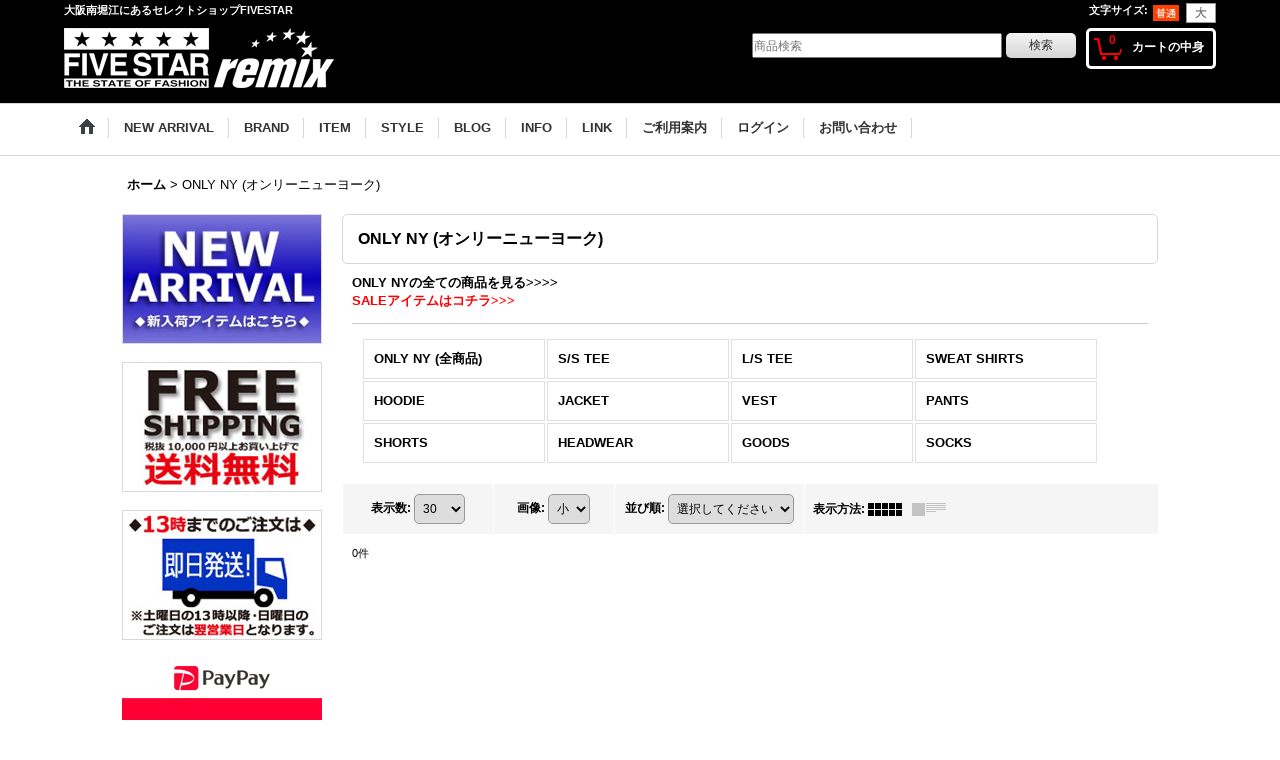

--- FILE ---
content_type: text/html; charset=UTF-8
request_url: https://www.fivestar.ne.jp/product-group/3336
body_size: 46254
content:
<!DOCTYPE html><html lang="ja">
<head>
    <meta charset="utf-8" />
    <title>ONLY NY (オンリーニューヨーク) - FIVESTAR</title>
    <meta name="keywords" content="大阪,FIVESTAR,MEGASTORE,ファイブスター,メガストア,HIPHOP,REGGAE,ヒップホップ,レゲエ,ストリートファッション,インディーズブランド,NY,NEWYORK,インポート,買付" />
    <meta name="description" content="大阪南堀江にあるセレクトショップFIVESTAR(ファイブスター)の通販サイトです。
国内外の人気ストリート・アウトドア・スポーツアイテムが続々入荷！！
13時までのご注文は翌日のお届け(一部地域を除く)も可能です。
10,000円(税抜価格)以上お買い上げで送料無料、手数料無料！" />
    <link rel="alternate" type="application/rss+xml" title="RSS" href="https://www.fivestar.ne.jp/rss/rss.php" />
    <link rel="alternate" media="only screen and (max-width: 640px)" href="https://www.fivestar.ne.jp/phone/product-group/3336" />
    <link rel="canonical" href="https://www.fivestar.ne.jp/product-group/3336" />
    <link href="/res/layout001/style/public/font-awesome-4.7.0/css/font-awesome.min.css" rel="stylesheet" />
    <link href="https://www.fivestar.ne.jp/res/layout001/style/common.css?1698389121" rel="stylesheet" type="text/css" media="all" />
    <link href="https://www.fivestar.ne.jp/res/layout004/style/template.css?1811011534" rel="stylesheet" type="text/css" media="all" />
    <link href="https://www.fivestar.ne.jp/res/layout001/style/jquery.fancybox.css" rel="stylesheet" type="text/css" media="all" />
    <link href="https://www.fivestar.ne.jp/data/fivestar/pc/20170925205433c56d78.css?1699266148" rel="stylesheet" type="text/css" media="all" />
    <script src="https://www.fivestar.ne.jp/res/layout004/js/public/jquery.js?v=420213"></script>
    <script src="https://www.fivestar.ne.jp/res/layout004/js/underscore.js?v=3"></script>
    <script src="https://www.fivestar.ne.jp/res/layout004/js/flipsnap.min.js"></script>
    <script src="https://www.fivestar.ne.jp/res/layout004/js/pack/ocnk-min.js?1625028332"></script>
    <script src="https://www.fivestar.ne.jp/res/layout004/js/pack/ranking-tab-min.js?1625028310"></script>
<meta name="google-site-verification" content="jo83A07-aDD6xNlwya_TFH6-C00cfT0EECKhQRtfsOs" />
<link rel="apple-touch-icon" href="https://fivestar.ocnk.net/data/fivestar/image/other/fivestaricon2.png" />
<link rel="shortcut icon" type="image/x-icon" href="https://www.fivestar.ne.jp/data/fivestar/image/other/5logofavicon.ico">
<meta name="google-site-verification" content="RU46k-HqUy1Fenmq07h_RuCzb7MRlhAp_rLFOC5c9Xw" />

</head>

<body class="pickuplist_page_body widemode" id="pickuplist_page_3336">
<div id="container" class="jpn_version visitor">
<div id="inner_container">

    <header role="banner">
        <div id="header_container">
            <div id="header">

                <div id="inner_header">

                    <div id="header_top" class="fix_center clearfix">
                        <div id="copy" class="header_top_800">
<font color="#FFFFFF"><b>大阪南堀江にあるセレクトショップFIVESTAR</b></font>
                        </div>
                        <div id="header_font_setting">
                            <div class="font_setting">
                                <span class="set_font_title">文字サイズ<span class="colon">:</span></span>
                                <span class="set_font_normal"></span><span class="set_font_large"></span>
                            </div>
                        </div>
                    </div>

                    <div id="header_middle" class="fix_center clearfix cartmiddle">
                        <div id="shoptext">
<a href="https://fivestar.ne.jp/home"><img src="https://www.fivestar.ne.jp/data/fivestar/image/header/fivestarlogo.png" border="0"></a>
<a href="https://fivestar.ne.jp/home"><img src="https://www.fivestar.ne.jp/data/fivestar/image/header/remixlogo.png" border="0"></a>

                        </div>
                        <div id="carttop">
                            <div class="shopping_cart_button has_cart_popup" data-empty-text="">
                                <div class="cartbtn">
                                    <a href="https://www.fivestar.ne.jp/cart">
                                        <span class="cartquantity">0</span>
                                        <span class="cartbtn_text">カートの中身</span>
                                    </a>
                                </div>
                            </div>
                        </div>

                        <div id="search" itemscope="itemscope" itemtype="http://schema.org/WebSite">
                            <meta itemprop="url" content="https://www.fivestar.ne.jp" />
                            <form class="search_form" method="get" action="https://www.fivestar.ne.jp/product-list" role="search" itemprop="potentialAction" itemscope="itemscope" itemtype="http://schema.org/SearchAction">
                                <meta itemprop="target" content="https://www.fivestar.ne.jp/product-list/?keyword={keyword}" />
                                <input type="search" class="largesize searchform" name="keyword" value="" placeholder="商品検索" itemprop="query-input" />
                                <span class="global_btn"><input type="submit" class="searchinput btn_size_small btn_color_common" name="Submit" value="検索" /></span>
                            </form>
                        </div>
                    </div>


                </div>

                <nav role="navigation">
                    <div id="header_navigation">
                        <div id="globalnavi" class="clearfix" data-drilldown="off">
                            <ul class="fix_center clearfix pre_load_nav dropdown">
                                <li class="header_nav h_home posleft">
                                    <a href="https://www.fivestar.ne.jp/" class="nav_link"><span class="nav_box"><img src="https://www.fivestar.ne.jp/res/layout004/img/navi_home_bg.gif" data-x2="https://www.fivestar.ne.jp/res/layout004/img/navi_home_bg_x2.gif" width="45" height="45" alt="ホーム" /></span></a>
                                </li>
                                <li class="header_nav h_link_item_7">
                                    <a href="https://www.fivestar.ne.jp/product-group/1869" class="nav_link"><span class="nav_box">NEW ARRIVAL</span></a>
                                </li>
                                <li class="header_nav h_link_item_1">
                                    <a href="https://www.fivestar.ne.jp/page/763" class="nav_link"><span class="nav_box">BRAND</span></a>
                                </li>
                                <li class="header_nav h_link_item_9">
                                    <a href="https://www.fivestar.ne.jp/page/699" class="nav_link"><span class="nav_box">ITEM</span></a>
                                </li>
                                <li class="header_nav h_link_item_8">
                                    <a href="http://www.fivestar-blog.com/archives/cat_50050152.html" class="nav_link"><span class="nav_box">STYLE</span></a>
                                </li>
                                <li class="header_nav h_link_item_5">
                                    <a href="https://www.fivestar-blog.com/" class="nav_link"><span class="nav_box">BLOG</span></a>
                                </li>
                                <li class="header_nav h_link_item_6">
                                    <a href="https://www.fivestar.ne.jp/page/1" class="nav_link"><span class="nav_box">INFO</span></a>
                                </li>
                                <li class="header_nav h_link">
                                    <a href="https://www.fivestar.ne.jp/link" class="nav_link"><span class="nav_box">LINK</span></a>
                                </li>
                                <li class="header_nav h_help">
                                    <a href="https://www.fivestar.ne.jp/help" class="nav_link"><span class="nav_box">ご利用案内</span></a>
                                </li>
                                <li class="header_nav h_mypage">
                                    <a href="https://www.fivestar.ne.jp/member" class="nav_link secure_link"><span class="nav_box">ログイン</span></a>
                                </li>
                                <li class="header_nav h_link_item_10 posright">
                                    <a href="https://www.fivestar.ne.jp/contact" class="nav_link"><span class="nav_box">お問い合わせ</span></a>
                                </li>
                            </ul>
                        </div>
                    </div>
                </nav>

            </div>        </div>
    </header>
    <div id="contents_top">
        <div class="fix_center" id="inner_contents_top">


        </div>
    </div>

    <div id="contents">
        <div id="inner_contents" class="fix_center clearfix">

<div id="pan">
    <ol class="breadcrumb_list" itemscope itemtype="https://schema.org/BreadcrumbList">
        <li class="breadcrumb_nav pannavi1" itemprop="itemListElement" itemscope itemtype="https://schema.org/ListItem">
            <a href="https://www.fivestar.ne.jp/" itemprop="item">
                <span class="breadcrumb_text" itemprop="name">ホーム</span>
            </a>
            <meta itemprop="position" content="1">
        </li>
        <li class="breadcrumb_nav" itemprop="itemListElement" itemscope itemtype="https://schema.org/ListItem">
            <span class="gt">&gt;</span>
                <span class="thispage" itemprop="name">ONLY NY (オンリーニューヨーク)</span>
            <meta itemprop="position" content="2">
        </li>
    </ol>
</div>

            <div id="leftcol" class="side_col" role="complementary">


                <div class="side_box freearea_box" data-free="c2">
<style>
a img.toppic{
background:none!important;
}
 
a:hover img.toppic{
opacity:0.5;
filter:alpha(opacity=50);
-ms-filter: "alpha( opacity=50 )";
background:none!important;
}
</style>


<script type="text/javascript">
function changeMapImage1(imgPath) {
  document.getElementById('bigsize').src = imgPath;
}
</script>

</head>



<a href="https://www.fivestar.ne.jp/index.php/product-group/1869"><img src="https://www.fivestar.ne.jp/data/fivestar/image/2019/2019-event/NEW-2019.jpg" border="0" class="toppic"></a><br>
<br>



<img src="https://www.fivestar.ne.jp/data/fivestar/image/2019/2019-event/FREE-2019.jpg" border="0"><br>
<br>

<img src="https://www.fivestar.ne.jp/data/fivestar/image/2019/2019-event/SOKUJITSU-2019.jpg" border="0"><br>
<br>

<img src="https://www.fivestar.ne.jp/data/fivestar/image/2022/2022-event/PAYPAY-SIDE.jpg" border="0"><br>
<br>


<a href="https://www.fivestar.ne.jp/page/120"><img src="https://www.fivestar.ne.jp/data/fivestar/image/2019/2019-event/SIZE-2019.jpg" border="0" class="toppic"></a><br>
<br>

<a href="https://www.fivestar.ne.jp/page/693"><img src="https://www.fivestar.ne.jp/data/fivestar/image/2019/2019-event/NEW-POINT.jpg" border="0" class="toppic"></a><br>
<br>

<a href="https://www.fivestar.ne.jp/product-group/2604"><img src="https://www.fivestar.ne.jp/data/fivestar/image/2023/2023-event/2023-SALE-SIDE.jpg" border="0" class="toppic"></a><br>
<br>

          
<a href="https://www.fivestar.ne.jp/product-group/2169"><img src="https://www.fivestar.ne.jp/data/fivestar/image/2021/2021-event/FRUIT-2021.jpg" border="0" class="toppic"></a><br><br>
  
<a href="https://www.fivestar.ne.jp/product-group/725"><img src="https://www.fivestar.ne.jp/data/fivestar/image/2019/2019-event/PRO-2019.jpg" border="0" class="toppic"></a><br><br>


<a href="https://www.fivestar.ne.jp/product-group/2965"><img src="https://www.fivestar.ne.jp/data/fivestar/image/2019/2019-event/LA-2019.jpg" border="0" class="toppic"></a><br>
<br>

<a href="https://www.fivestar.ne.jp/product-group/17"><img src="https://www.fivestar.ne.jp/data/fivestar/image/2019/2019-event/NEWERA-2019.jpg" border="0" class="toppic"></a><br><br>


<a href="https://www.fivestar.ne.jp/product-group/45"><img src="https://www.fivestar.ne.jp/data/fivestar/image/2019/2019-event/DICKIES-2019.jpg" border="0" class="toppic"></a><br><br>


<a href="https://www.fivestar.ne.jp/product-group/12"><img src="https://www.fivestar.ne.jp/data/fivestar/image/2019/2019-event/ROTHCO-2019.jpg" border="0" class="toppic"></a><br><br>

<a href="https://www.fivestar.ne.jp/product-group/37"><img src="https://www.fivestar.ne.jp/data/fivestar/image/2019/2019-event/LEVIS-2019.jpg" border="0" class="toppic"></a><br><br>
    
    
    <a href="https://www.fivestar.ne.jp/product-group/2148"><img src="https://www.fivestar.ne.jp/data/fivestar/image/2019/2019-event/NEW-LOW-PRICE.jpg" border="0" class="toppic"></a><br><br>
    
    
   
    
    
    <a href="https://www.fivestar.ne.jp/product-group/36"><img src="https://www.fivestar.ne.jp/data/fivestar/image/2019/2019-event/NEW-CDDVDBOOKS.jpg" border="0" class="toppic"></a><br><br>


<img id="bigsize" src="https://www.fivestar.ne.jp/data/fivestar/image/2019/2019-event/NEW-BIGSIZE.jpg" border="0" usemap="#bigsize" class="toppic">
<map name="bigsize">
    
    <area onMouseOver="changeMapImage1('https://www.fivestar.ne.jp/data/fivestar/image/2019/2019-NEW-FS/NEW-3XLOVER.jpg')" onMouseOut="changeMapImage1('https://www.fivestar.ne.jp/data/fivestar/image/2019/2019-event/NEW-BIGSIZE.jpg')" shape="rect" coords="47,77,153,96" href="https://www.fivestar.ne.jp/product-group/743" target="_blank">
    
    <area onMouseOver="changeMapImage1('https://www.fivestar.ne.jp/data/fivestar/image/2019/2019-NEW-FS/NEW-42INCH.jpg')" onMouseOut="changeMapImage1('https://www.fivestar.ne.jp/data/fivestar/image/2019/2019-event/NEW-BIGSIZE.jpg')" shape="rect" coords="36,105,168,124" href="https://www.fivestar.ne.jp/product-group/744" target="_blank">
    
    
</map><br><br>

<img src="https://www.fivestar.ne.jp/data/fivestar/image/2019/2019-event/LEFT-ITEM-LIST.jpg" border="0">
<br>



<div class="lefttopbanner">

<p class="picture"><a href="https://www.fivestar.ne.jp/group/3"><img src="https://www.fivestar.ne.jp/data/fivestar/image/2019/2019-event/NEW-LEFT-TSHIRTS.jpg" border="0" class="toppic"></a></p>
                            
                                        <li style="list-style-type: none;"><a href="https://www.fivestar.ne.jp/product-group/1362">S/S TEE</a></li>
                                        <li style="list-style-type: none;"><a href="https://www.fivestar.ne.jp/product-group/1363">L/S TEE</a></li>
                                        <li style="list-style-type: none;"><a href="https://www.fivestar.ne.jp/product-group/1364">TANK TOP</a></li>
                                        
                                        
                                        <img src="https://www.fivestar.ne.jp/data/fivestar/image/2019/2019-event/NEW-RIGHT-WH.jpg" border="0">
								

<a href="https://www.fivestar.ne.jp/group/4"><img src="https://www.fivestar.ne.jp/data/fivestar/image/2019/2019-event/NEW-LEFT-TOPS.jpg" border="0" class="toppic"></a>
								
                                        <li style="list-style-type: none;"><a href="https://www.fivestar.ne.jp/product-group/1373">SWEAT SHIRTS </a></li>
                                        <li style="list-style-type: none;"><a href="https://www.fivestar.ne.jp/product-group/1374">HOODIE</a></li>
										<li style="list-style-type: none;"><a href="https://www.fivestar.ne.jp/product-group/2081">ZIP HOODIE</a></li>
                                        <li style="list-style-type: none;"><a href="https://www.fivestar.ne.jp/product-group/1375">S/S SHIRTS</a></li>
                                        <li style="list-style-type: none;"><a href="https://www.fivestar.ne.jp/product-group/1420">L/S SHIRTS</a></li>
                                        <li style="list-style-type: none;"><a href="https://www.fivestar.ne.jp/product-group/1376">POLO SHIRTS</a></li>
                                        <li style="list-style-type: none;"><a href="https://www.fivestar.ne.jp/product-group/2882">SUIT</a></li>
                                        <li style="list-style-type: none;"><a href="https://www.fivestar.ne.jp/product-group/1378">KNIT</a></li>
                                        
                                        <img src="https://www.fivestar.ne.jp/data/fivestar/image/2019/2019-event/NEW-RIGHT-WH.jpg" border="0">
                                 

<a href="https://www.fivestar.ne.jp/group/5"><img src="https://www.fivestar.ne.jp/data/fivestar/image/2019/2019-event/NEW-LEFT-JACKET.jpg" border="0" class="toppic"></a>
                           
                                        <li style="list-style-type: none;"><a href="https://www.fivestar.ne.jp/product-group/1367">JACKET</a></li>
                                        <li style="list-style-type: none;"><a href="https://www.fivestar.ne.jp/product-group/1594">DOWN JACKET</a></li>
                                        <li style="list-style-type: none;"><a href="https://www.fivestar.ne.jp/product-group/1368">LEATHER JACKET</a></li>
                                        <li style="list-style-type: none;"><a href="https://www.fivestar.ne.jp/product-group/1371">DENIM JACKET</a></li>
                                        <li style="list-style-type: none;"><a href="https://www.fivestar.ne.jp/product-group/2881">JERSEY</a></li>
                                        <li style="list-style-type: none;"><a href="https://www.fivestar.ne.jp/product-group/1369">STADIUM JACKET</a></li>
                                        <li style="list-style-type: none;"><a href="https://www.fivestar.ne.jp/product-group/1372">VEST</a></li>
                                        
                                        
 								        <img src="https://www.fivestar.ne.jp/data/fivestar/image/2019/2019-event/NEW-RIGHT-WH.jpg" border="0">
                                    
                                    
<a href="https://www.fivestar.ne.jp/group/6"><img src="https://www.fivestar.ne.jp/data/fivestar/image/2019/2019-event/NEW-LEFT-BOTTOMS.jpg" border="0" class="toppic"></a>
                               
                                        <li style="list-style-type: none;"><a href="https://www.fivestar.ne.jp/product-group/1379">JEANS</a></li>
                                        <li style="list-style-type: none;"><a href="https://www.fivestar.ne.jp/product-group/1380">PANTS</a></li>
                                        <li style="list-style-type: none;"><a href="https://www.fivestar.ne.jp/product-group/1381">SHORTS</a></li>
                                        <li style="list-style-type: none;"><a href="https://www.fivestar.ne.jp/product-group/1382">SWEAT PANTS</a></li>
                                        <li style="list-style-type: none;"><a href="https://www.fivestar.ne.jp/product-group/1383">SWEAT SHORTS</a></li>
                                        <li style="list-style-type: none;"><a href="https://www.fivestar.ne.jp/product-group/2058">SWIM SHORTS</a></li>
                                        
                                        <img src="https://www.fivestar.ne.jp/data/fivestar/image/2019/2019-event/NEW-RIGHT-WH.jpg" border="0">
                                        
 						

<a href="https://www.fivestar.ne.jp/group/7"><img src="https://www.fivestar.ne.jp/data/fivestar/image/2019/2019-event/NEW-LEFT-HEADWEAR.jpg" border="0" class="toppic"></a>

                                        <li style="list-style-type: none;"><a href="https://www.fivestar.ne.jp/product-group/1384">BASEBALL CAP</a></li>
										<li style="list-style-type: none;"><a href="https://www.fivestar.ne.jp/product-group/2090">SNAPBACK CAP</a></li>
                                        <li style="list-style-type: none;"><a href="https://www.fivestar.ne.jp/product-group/1385">MESH CAP</a></li>
                                        <li style="list-style-type: none;"><a href="https://www.fivestar.ne.jp/product-group/1422">ADJUSTER CAP</a></li>
                                        <li style="list-style-type: none;"><a href="https://www.fivestar.ne.jp/product-group/1386">HAT</a></li>
                                        <li style="list-style-type: none;"><a href="https://www.fivestar.ne.jp/product-group/1387">KNIT CAP</a></li>
                                        <li style="list-style-type: none;"><a href="https://www.fivestar.ne.jp/product-group/1388">HUNTING CAP</a></li>
                                        <li style="list-style-type: none;"><a href="https://www.fivestar.ne.jp/product-group/1389">WORK CAP</a></li>
                                        <li style="list-style-type: none;"><a href="https://www.fivestar.ne.jp/product-group/1390">OTHERS</a></li>
							
                                        <img src="https://www.fivestar.ne.jp/data/fivestar/image/2019/2019-event/NEW-RIGHT-WH.jpg" border="0" >
                                  
<a href="https://www.fivestar.ne.jp/group/8"><img src="https://www.fivestar.ne.jp/data/fivestar/image/2019/2019-event/NEW-LEFT-FOOT.jpg" border="0" class="toppic"></a>

                                        <li style="list-style-type: none;"><a href="https://www.fivestar.ne.jp/product-group/2329">SHOES</a></li>
                                        <li style="list-style-type: none;"><a href="https://www.fivestar.ne.jp/product-group/1870">SNEAKER</a></li>
                                        <li style="list-style-type: none;"><a href="https://www.fivestar.ne.jp/product-group/1871">BOOTS</a></li>
                                        <li style="list-style-type: none;"><a href="https://www.fivestar.ne.jp/product-group/2060">SANDAL</a></li>
                                        
                                        <img src="https://www.fivestar.ne.jp/data/fivestar/image/2019/2019-event/NEW-RIGHT-WH.jpg" border="0" >
 									
  
<a href="https://www.fivestar.ne.jp/group/9"><img src="https://www.fivestar.ne.jp/data/fivestar/image/2019/2019-event/NEW-LEFT-ACCE.jpg" border="0" class="toppic"></a>

                                        <li style="list-style-type: none;"><a href="https://www.fivestar.ne.jp/product-group/1403">BRACELET</a></li>
                                        <li style="list-style-type: none;"><a href="https://www.fivestar.ne.jp/product-group/2430">ANKLET</a></li>
                                        <li style="list-style-type: none;"><a href="https://www.fivestar.ne.jp/product-group/2368">NECKLACE</a></li>
                                        <li style="list-style-type: none;"><a href="https://www.fivestar.ne.jp/product-group/2369">RING</a></li>
                                        
                                        <img src="https://www.fivestar.ne.jp/data/fivestar/image/2019/2019-event/NEW-RIGHT-WH.jpg" border="0">
								
  
<a href="https://www.fivestar.ne.jp/group/10"><img src="https://www.fivestar.ne.jp/data/fivestar/image/2019/2019-event/NEW-LEFT-GOODS.jpg" border="0" class="toppic"></a>

                                        <li style="list-style-type: none;"><a href="https://www.fivestar.ne.jp/product-group/36">CD/DVD/BOOKS</a></li>
                                        <li style="list-style-type: none;"><a href="https://www.fivestar.ne.jp/product-group/1399">EYEWEAR</a></li>
                                        <li style="list-style-type: none;"><a href="https://www.fivestar.ne.jp/product-group/1400">WATCH</a></li>
                                        <li style="list-style-type: none;"><a href="https://www.fivestar.ne.jp/product-group/1401">BELT</a></li>
                                        <li style="list-style-type: none;"><a href="https://www.fivestar.ne.jp/product-group/1402">BACK PACK/BAG</a></li>
										<li style="list-style-type: none;"><a href="https://www.fivestar.ne.jp/product-group/1511">WALLET/CASE</a></li>
										<li style="list-style-type: none;"><a href="https://www.fivestar.ne.jp/product-group/2085">SOCKS</a></li>
                                        <li style="list-style-type: none;"><a href="https://www.fivestar.ne.jp/product-group/2086">UNDERWEAR</a></li>
                                        <li style="list-style-type: none;"><a href="https://www.fivestar.ne.jp/product-group/2010">BANDANA</a></li>
                                        <li style="list-style-type: none;"><a href="https://www.fivestar.ne.jp/product-group/1405">STOLE</a></li>
                                        <li style="list-style-type: none;"><a href="https://www.fivestar.ne.jp/product-group/1407">DU RAG</a></li>
                                        <li style="list-style-type: none;"><a href="https://www.fivestar.ne.jp/product-group/1408">HEAD BAND</a></li>
                                        <li style="list-style-type: none;"><a href="https://www.fivestar.ne.jp/product-group/1409">WRIST BAND</a></li>
                                        <li style="list-style-type: none;"><a href="https://www.fivestar.ne.jp/product-group/2197">TIE</a></li>
                                        <li style="list-style-type: none;"><a href="https://www.fivestar.ne.jp/product-group/2196">GLOVE</a></li>
                                        <li style="list-style-type: none;"><a href="https://www.fivestar.ne.jp/product-group/2198">KEY CHAIN</a></li>
                                        <li style="list-style-type: none;"><a href="https://www.fivestar.ne.jp/product-group/2776">PINS/PATCH </a></li>
                                        <li style="list-style-type: none;"><a href="https://www.fivestar.ne.jp/product-group/2316">iPhone CASE</a></li>
                               		    <li style="list-style-type: none;"><a href="https://www.fivestar.ne.jp/product-group/1412">OTHERS</a></li>
                                        
                                        <img src="https://www.fivestar.ne.jp/data/fivestar/image/2019/2019-event/NEW-RIGHT-WH.jpg" border="0">
 								 
                               
                               


<a href="https://www.fivestar.ne.jp/group/12"><img src="https://www.fivestar.ne.jp/data/fivestar/image/2019/2019-event/NEW-LEFT-BABY.jpg" border="0" class="toppic"></a>

                                        <li style="list-style-type: none;"><a href="https://www.fivestar.ne.jp/product-group/1418">WEAR</a></li>
                                        <li style="list-style-type: none;"><a href="https://www.fivestar.ne.jp/product-group/2087">HEADWEAR</a></li>
										<li style="list-style-type: none;"><a href="https://www.fivestar.ne.jp/product-group/1419">FOOTWEAR</a></li>
										<li style="list-style-type: none;"><a href="https://www.fivestar.ne.jp/product-group/2465">OTHERS</a></li>
 							
                     

</div>
                </div>
                <aside>
                    <div class="side_box side_banner">
                        <div class="banner_box rakuten_banner">
                            <a href="http://checkout.rakuten.co.jp/" target="_blank" rel="nofollow"><img src="https://checkout.rakuten.co.jp/rpay/logo/w_wb_10091.jpg" alt="楽天ペイ" width="100" height="91" /></a>
                        </div>
                        <div class="banner_box ssl_banner">
                            <img src="https://www.fivestar.ne.jp/res/layout004/img/all/ssl.gif" data-x2="https://www.fivestar.ne.jp/res/layout004/img/all/ssl_x2.gif" alt="SSL" width="115" height="55" />
                        </div>
                    </div>
                </aside>

            </div>


            <div id="maincol2" role="main">
                <div id="main_container">


                <article>
                    <div class="page_box item_box itemlist without_pager">
                        <div class="page_title">
                            <h2>
                                ONLY NY (オンリーニューヨーク)
</h2>
                        </div>
                                                                                                                                                                                                                                                                                                                                                                                                                                                                                                                                                                                                                                                                                                                                                                                                                                                                                                                                                                                                                                                                                                                                                                                                                                                                                                                                                                                                                                                                                                                                                                                                                                                                                                                                                                                                                                                                                                                                                                                                                                                                                                                                                                                                                                                                                                                                                                                                                                                                                                                                                                                                                                                                                                                                                                                                                                                                                                                                                                                                                                                                                                                                                                                                                                                                                                                                                                                                                                                                                                                                                                                                                                                                                                                                                                                                                                                                                                                                                                                                                                                                                                                                                                                                                                                                                                                                                                                                                                                                                                                                                                                                                                                                                                                                                                                                                                                                                                                                                                                                                                                                                                                                                                                                                                                                                                                                                                                                                                                                                                                                                                                                                                                                                                                                                                                                                                                                                                                                                                                                                                                                                                                                                                                                                                                                                                                                                                                                                                                                                                                                                                                                                                                                                                                                                                                                                                                                                                                                                                                                                                                                                                                                                                                                                                                                                                                                                                                                                                                                                                                                                                                                                                                                                                                                                                                                                                                                                                                                                                                                                                                                                                                                                                                                                                                                                                                                                                                                                                                                                                                                                                                                                                                                                                                                                                                                                                                                                                                                                                                                                                                                                                                                                                                                                                                                                                                                                                                                                                                                                                                                                                                                                                                                                                                                                                                                                                                                                                                                                                                                                                                                                                                                                                                                                                                                                                                                                                                                                                                                                                                                                                                                                                                                                                                                                                                                                                                                                                                                                                                                                                                                                                                                                                                                                                                                                                                                                                                                                                                                                                                                                                                                                                                                                                                                                                                                                                                                                                                                                                                                                                                                                                                                                                                                                                                                                                                                                                                                                                                                                                                                                                                                                                                                                                                                                                                                                                                                                                                                                                                                                                                                                                                                                                                                                                                                                                                                                                                                                                                                                                                                                                                                                                                                                                                                                                                                                                                                                                                                                                                                                                                                                                                                                                                                                                                                                                                                                                                                                                                                                                                                                                                                                                                                                                                                                                                                                                                                                                                                                                                                                                                                                                                                                                                                                                                                                                                                                                                                                                                                                                                                                                                                                                                                                                                                                                                                                                                                                                                                                                                                                                                                                                                                                                                                                                                                                                                                                                                                                                                                                                                                                                                                                                                                                                                                                                                                                                                                                                                                                                                                                                                                                                                                                                                                                                                                                                                                                                                                                                                                                                                                                                                                                                                                                                                                                                                                                                                                                                                                                                                                                                                                                                                                                                                                                                                                                                                                                                                                                                                                                                                                                                                                                                                                                                                                                                                                                                                                                                                                                                                                                                                                                                                                                                                                                                                                                                                                                                                                                                                                                                                                                                                                                                                                                                                                                                                                                                                                                                                                                                                                                                                                                                                                                                                                                                                                                                                                                                                                                                                                                                                                                                                                                                                                                                                                                                                                                                                                                                                                                                                                                                                                                                                                                                                                                                                                                                                                                                                                                                                                                                                                                                                                                                                                                                                                                                                                                                                                                                                                                                                                                                                                                                                                                                                                                                                                                                                                                                                                                                                                                                                                                                                                                                                                                                                                                                                                                                                                                                                                                                                                                                                                                                                                                                                                                                                                                                                                                                                                                                                                                                                                                                                                                                                                                                                                                                                                                                                                                                                                                                                                                                                                                                                                                                                                                                                                                                                                                                                                                                                                                                                                                                                                                                                                                                                                                                                                                                                                                                                                                                                                                                                                                                                                                                                                                                                                                                                                                                                                                                                                                                                                                                                                                                                                                                                                                                                                                                                                                                                                                                                                                                                                                                                                                                                                                                                                                                                                                                                                                                                                                                                                                                                                                                                                                                                                                                                                                                                                                                                                                                                                                                                                                                                                                                                                                                                                                                                                                                                                                                                                                                                                                                                                                                                                                                                                                                                                                                                                                                                                                                                                                                                                                                                                                                                                                                                                                                                                                                                                                                                                                                                                                                                                                                                                                                                                                                                                                                                                                                                                                                                                                                                                                                                                                                                                                                                                                                                                                                                                                                                                                                                                                                                                                                                                                                                                                                                                                                                                                                                                                                                                                                                                                                                                                                                                                                                                                                                                                                                                                                                                                                                                                                                                                                                                                                                                                                                                                                                                                                                                                                                                                                                                                                                                                                                                                                                                                                                                                                                                                                                                                                                                                                                                                                                                                                                                                                                                                                                                                                                                                                                                                                                                                                                                                                                                                                                                                                                                                                                                                                                                                                                                                                                                                                                                                                                                                                                                                                                                                                                                                                                                                                                                                                                                                                                                                                                                                                                                                                                                                                                                                                                                                                                                                                                                                                                                                                                                                                                                                                                                                                                                                                                                                                                                                                                                                                                                                                                                                                                                                                                                                                                                                                                                                                                                                                                                                                                                                                                                                                                                                                                                                                                                                                                                                                                                                                                                                                                                                                                                                                                                                                                                                                                                                                                                                                                                                                                                                                                                                                                                                                                                                                                                                                                                                                                                                                                                                                                                                                                                                                                                                                                                                                                                                                                                                                                                                                                                                                                                                                                                                                                                                                                                                                                                                                                                                                                                                                                                                                                                                                                                                                                                                                                                                                                                                                                                                                                                                                                                                                                                                                                                                                                                                                                                                                                                                                                                                                                                                                                                                                                                                                                                                                                                                                                                                                                                                                                                                                                                                                                                                                                                                                                                                                                                                                                                                                                                                                                                                                                                                                                                                                                                                                                                                                                                                                                                                                                                                                                                                                                                                                                                                                                                                                                                                                                                                                                                                                                                                                                                                                                                                                                                                                                                                                                                                                                                                                                                                                                                                                                                                                                                                                                                                                                                                                                                                                                                                                                                                                                                                                                                                                                                                                                                                                                                                                                                                                                                                                                                                                                                                                                                                                                                                                                                                                                                                                                                                                                                                                                                                                                                                                                                                                                                                                                                                                                                                                                                                                                                                                                                                                                                                                                                                                                                                                                                                                                                                                                                                                                                                                                                                                                                                                                                                                                                                                                                                                                                                                                                                                                                                                                                                                                                                                                                                                                                                                                                                                                                                                                                                                                                                                                                                                                                                                                                                                                                                                                                                                                                                                                                                                                                                                                                                                                                                                                                                                                                                                                                                                                                                                                                                                                                                                                                                                                                                                                                                                                                                                                                                                                                                                                                                                                                                                                                                                                                                                                                                                                                                                                                                                                                                                                                                                                                                                                                                                                                                                                                                                                                                                                                                                                                                                                                                                                                                                                                                                                                                                                                                                                                                                                                                                                                                                                                                                                                                                                                                                                                                                                                                                                                                                                                                                                                                                                                                                                                                                                                                                                                                                                                                                                                                                                                                                                                                                                                                                                                                                                                                                                                                                                                                                                                                                                                                                                                                                                                                                                                                                                                                                                                                                                                                                                                                                                                                                                                                                                                                                                                                                                                                                                                                                                                                                                                                                                                                                                                                                                                                                                                                                                                                                                                                                                                                                                                                                                                                                                                                                                                                                                                                                                                                                                                                                                                                                                                                                                                                                                                                                                                                                                                                                                                                                                                                                                                                                                                                                                                                                                                                                                                                                                                                                                                                                                                                                                                                                                                                                                                                                                                                                                                                                                                                                                                                                                                                                                                                                                                                                                                                                                                                                                                                                                                                                                                                                                                                                                                                                                                                                                                                                                                                                                                                                                                                                                                                                                                                                                                                                                                                                                                                                                                                                                                                                                                                                                                                                                                                                                                                                                                                                                                                                                                                                                                                                                                                                                                                                                                                                                                                                                                                                                                                                                                                                                                                                                                                                                                                                                                                                                                                                                                                                                                                                                                                                                                                                                                                                                                                                                                                                                                                                                                                                                                                                                                                                                                                                                                                                                                                                                                                                                                                                                                                                                                                                                                                                                                                                                                                                                                                                                                                                                                                                                                                                                                                                                                                                                                                                                                                                                                                                                                                                                                                                                                                                                                                                                                                                                                                                                                                                                                                                                                                                                                                                                                                                                                                                                                                                                                                                                                                                                                                                                                                                                                                                                                                                                                                                                                                                                                                                                                                                                                                                                                                                                                                                                                                                                                                                                                                                                                                                                                                                                                                                                                                                                                                                                                                                                                                                                                                                                                                                                                                                                                                                                                                                                                                                                                                                                                                                                                                                                                                                                                                                                                                                                                                                                                                                                                                                                                                                                                                                                                                                                                                                                                                                                                                                                                                                                                                                                                                                                                                                                                                                                                                                                                                                                                                                                                                                                                                                                                                                                                                                                                                                                                                                                                                                                                                                                                                                                                                                                                                                                                                                                                                                                                                                                                                                                                                                                                                                                                                                                                                                                                                                                                                                                                                                                                                                                                                                                                                                                                                                                                                                                                                                                                                                                                                                                                                                                                                                                                                                                                                                                                                                                                                                                                                                                                                                                                                                                                                                                                                                                                                                                                                                                                                                                                                                                                                                                                                                                                                                                                                                                                                                                                                                                                                                                                                                                                                                                                                                                                                                                                                                                                                                                                                                                                                                                                                                                                                                                                                                                                                                                                                                                                                                                                                                                                                                                                                                                                                                                                                                                                                                                                                                                                                                                                                                                                                                                                                                                                                                                                                                                                                                                                                                                                                                                                                                                                                                                                                                                                                                                                                                                                                                                                                                                                                                                                                                                                                                                                                                                                                                                                                                                                                                                                                                                                                                                                                                                                                                                                                                                                                                                                                                                                                                                                                                                                                                                                                                                                                                                                                                                                                                                                                                                                                                                                                                                                                                                                                                                                                                                                                                                                                                                                                                                                                                                                                                                                                                                                                                                                                                                                                                                                                                                                                                                                                                                                                                                                                                                                                                                                                                                                                                                                                                                                                                                                                                                                                                                                                                                                                                                                                                                                                                                                                                                                                                                                                                                                                                                                                                                                                                                                                                                                                                                                                                                                                                                                                                                                                                                                                                                                                                                                                                                                                                                                                                                                                                                                                                                                                                                                                                                                                                                                                                                                                                                                                                                                                                                                                                                                                                                                                                                                                                                                                                                                                                                                                                                                                                                                                                                                                                                                                                                                                                                                                                                                                                                                                                                                                                                                                                                                                                                                                                                                                                                                                                                                                                                                                                                                                                                                                                                                                                                                                                                                                                                                                                                                                                                                                                                                                                                                                                                                                                                                                                                                                                                                                                                                                                                                                                                                                                                                                                                                                                                                                                                                                                                                                                                                                                                                                                                                                                                                                                                                                                                                                                                                                                                                                                                                                                                                                                                                                                                                                                                                                                                                                                                                                                                                                                                                                                                                                                                                                                                                                                                                                                                                                                                                                                            <div class="page_contents clearfix grouplist_contents">
                            <div class="inner_page_contents">
                            <div class="grouplist_desc main_desc">
                                <div class="list_comment">
                                    <a href="https://www.fivestar.ne.jp/product-group/3336">ONLY NYの全ての商品を見る>&gt;&gt;&gt;</a><br> 

<a href="https://www.fivestar.ne.jp/product-group/3361"><font color="#ff0000">SALEアイテムはコチラ&gt;&gt;&gt;</font></a><br>  


<hr>

                            <div class="center_category_list">
                                <ul class="clearfix">
                                   <li class="center_category3788">
                                        <a href="https://www.fivestar.ne.jp/product-list/3788">ONLY NY (全商品)</a>
                                    </li>
                                    <li class="center_category3804">
                                        <a href="https://www.fivestar.ne.jp/product-list/3804">S/S TEE</a>
                                    </li>
                                    <li class="center_category3807">
                                        <a href="https://www.fivestar.ne.jp/product-list/3807">L/S TEE</a>
                                    </li>
                                    <li class="center_category3805">
                                        <a href="https://www.fivestar.ne.jp/product-list/3805">SWEAT SHIRTS</a>
                                    </li>
                                    <li class="center_category3806">
                                        <a href="https://www.fivestar.ne.jp/product-list/3806">HOODIE</a>
                                    </li>
                                    <li class="center_category3789">
                                        <a href="https://www.fivestar.ne.jp/product-list/3789">JACKET</a>
                                    </li>
                                    <li class="center_category3808">
                                        <a href="https://www.fivestar.ne.jp/product-list/3808">VEST</a>
                                    </li>
                                    <li class="center_category3790">
                                        <a href="https://www.fivestar.ne.jp/product-list/3790">PANTS</a>
                                    </li>
                                    <li class="center_category3866">
                                        <a href="https://www.fivestar.ne.jp/product-list/3866">SHORTS</a>
                                    </li>
                                    <li class="center_category3791">
                                        <a href="https://www.fivestar.ne.jp/product-list/3791">HEADWEAR</a>
                                    </li>
                                    <li class="center_category3830">
                                        <a href="https://www.fivestar.ne.jp/product-list/3830">GOODS</a>
                                    </li>
                                    <li class="center_category3792">
                                        <a href="https://www.fivestar.ne.jp/product-list/3792">SOCKS</a>
                                    </li>



                                </ul>
                            </div>

                                </div>
                            </div>
                            <a id="items"></a>
                            <form method="get" class="item_sort_form" action="https://www.fivestar.ne.jp/product-group/3336/0/photo">
                                <div class="sort clearfix">
                                    <div class="sort_number">
                                        <p>
                                            <label for="displaynumber">表示数<span class="colon">:</span></label>
                                            <select id="displaynumber" name="num" onchange="this.form.submit();">
                                                <option value="10">10</option>
                                                <option value="20">20</option>
                                                <option value="30" selected="selected">30</option>
                                                <option value="50">50</option>
                                                <option value="100">100</option>
                                            </select>
                                        </p>
                                    </div>
                                    <div class="sort_size">
                                        <p>
                                            <label for="listphotosize"><span class="photosize_label">画像</span><span class="colon">:</span></label>
                                            <select id="listphotosize" name="img" onchange="this.form.submit();">
                                                <option value="120" selected="selected">小</option>
                                                <option value="160">中</option>
                                                <option value="200">大</option>
                                            </select>
                                        </p>
                                    </div>
                                    <div class="sort_order">

                                        <p>
                                            <label for="sort"><span class="sort_label">並び順</span><span class="colon">:</span></label>
                                            <select name="sort" id="sort" onchange="this.form.submit();">
                                                <option value="" selected="selected">選択してください</option>
                                                <option value="featured">おすすめ順</option>
                                                <option value="price">価格の安い順</option>
                                                <option value="price-desc">価格の高い順</option>
                                                <option value="rank">売れ筋順</option>
                                            </select>
                                        </p>
                                    </div>
                                    <div class="sort_layout">
                                        <p class="clearfix">
                                            <span class="layout_title">表示方法</span><span class="colon">:</span>
                                            <span class="sort_layout_icons"><a class="layout_photo" title="写真のみ一覧" href="https://www.fivestar.ne.jp/product-group/3336/0/photo"><img width="34" height="13" alt="写真のみ一覧" class="vami" src="https://www.fivestar.ne.jp/res/layout004/img/layout_photo.gif" data-x2="https://www.fivestar.ne.jp/res/layout004/img/layout_photo_x2.gif" /></a><a class="layout_desc" title="説明付き一覧" href="https://www.fivestar.ne.jp/product-group/3336/0/normal"><img width="34" height="13" class="vami img_opacity" alt="説明付き一覧" src="https://www.fivestar.ne.jp/res/layout004/img/layout_text.gif" data-x2="https://www.fivestar.ne.jp/res/layout004/img/layout_text_x2.gif" /></a></span>
                                        </p>
                                    </div>
                                </div>
                            </form>
                            <div class="category_item_count">
                                <p class="count_number">
                                    <span class="number">0</span><span class="count_suffix">件</span>
                                </p>
                            </div>
                            <div class="itemlist_box clearfix">
                                <ul class="layout item_list clearfix">
                                </ul>
                            </div>
                            </div>
                            </div>
                    </div>
                </article>


                </div>
            </div>



        </div>
    </div>

    <div id="wide_contents">
        <div class="main_wide_box fix_center">
                <div class="ajax_item" data-mode="recently" data-area="wide" data-subject="最近チェックしたアイテム" data-img="120" data-cols="7" data-slide="on" data-autoplay="of" data-duration="350" data-interval="5000" data-reset="on" data-name="on" data-abbr="off"  data-position="on" data-cnt="30" data-reset-text="リセット" data-zero-text="0件"></div>
        </div>
    </div>

</div>

<footer>
<div id="pagetop">
    <div id="inner_pagetop" class="fix_center"><a href="#container" class="to_pagetop">ページトップへ</a></div>
</div>

<div id="footer">

    <div id="globalnavi_footer">
        <div class="fix_center column_layout column4 clearfix">
            <div class="footer_navi_box footer_navi_box_left">
                <ul class="footer_navi_left">
                    <li class="footer_navi f_home">
                        <div class="footer_navi_row">
                            <a href="https://www.fivestar.ne.jp/" class="footer_navi_link">ホーム</a>
                        </div>
                    </li>
                    <li class="footer_navi f_help">
                        <div class="footer_navi_row">
                            <a href="https://www.fivestar.ne.jp/help" class="footer_navi_link">ご利用案内</a>
                        </div>
                    </li>
                    <li class="footer_navi f_legal">
                        <div class="footer_navi_row">
                            <a href="https://www.fivestar.ne.jp/info" class="footer_navi_link">特定商取引法表示</a>
                        </div>
                    </li>
                </ul>
            </div>
            <div class="footer_navi_box">
                <ul class="footer_navi_center">
                    <li class="footer_navi f_register">
                        <div class="footer_navi_row">
                            <a href="https://www.fivestar.ne.jp/register" class="footer_navi_link secure_link">新規登録はこちら</a>
                        </div>
                    </li>
                    <li class="footer_navi f_signin">
                        <div class="footer_navi_row">
                            <a href="https://www.fivestar.ne.jp/member-login" class="footer_navi_link secure_link">ログイン</a>
                        </div>
                    </li>
                </ul>
            </div>
            <div class="footer_navi_box">
                <ul class="footer_navi_center">
                    <li class="footer_navi f_inquiry">
                        <div class="footer_navi_row">
                            <a href="https://www.fivestar.ne.jp/contact" class="footer_navi_link secure_link">お問い合わせ</a>
                        </div>
                    </li>
                    <li class="footer_navi f_cart">
                        <div class="footer_navi_row">
                            <a href="https://www.fivestar.ne.jp/cart" class="footer_navi_link">カートを見る</a>
                        </div>
                    </li>
                    <li class="footer_navi f_mailmagazine">
                        <div class="footer_navi_row">
                            <a href="https://www.fivestar.ne.jp/mail" class="footer_navi_link secure_link">MAIL MAG</a>
                        </div>
                    </li>
                </ul>
            </div>
            <div class="footer_navi_box footer_navi_box_right">
                <ul class="footer_navi_right">
                </ul>
            </div>
        </div>
    </div>

    <div class="fix_center" id="inner_footer">
        <div id="phonesite" class="phonesite">
            <span class="phone_site_link" data-always="on">スマートフォンサイト</span>
        </div>
        <p id="counter"><img src="https://www.fivestar.ne.jp/counter.php" alt="" /></p>
        <div class="footer_free_space" id="footer_free_middle">
<head>
<style>
a img.back_to_top2{
background:none!important;
}

a:hover img.back_to_top2{
opacity:0.5;
filter:alpha(opacity=50);
-ms-filter: "alpha( opacity=50 )";
background:none!important;
}
</style>

<a href="index.php?action=artikel&lang=ja&cat=281623&id=1077&artlang=ja#" class="back_to_top" data-right="15px" data-bottom="20px"><img src="https://www.fivestar.ne.jp/data/fivestar/image/2019/2019-event/TOP60.png" class="back_to_top2" alt="TOPへ" /></a>


</head>
        </div>
        <div id="copyright" role="contentinfo">
<font color="#000000">Copyright(C) 2026 FIVESTAR All rights reserved.</font>
        </div>
    </div>

</div>
</footer>

</div>


<script>
var xmlUrl = "https://www.fivestar.ne.jp" + "/xml.php";
var xmlSecureUrl = "https://www.fivestar.ne.jp" + "/xml.php";
var OK_icon_src = 'https://www.fivestar.ne.jp/res/layout004/img/all/icon_ok' + (1 < globalObj.pixelRatio ? '_x2' : '') + '.png';
var NG_icon_src = 'https://www.fivestar.ne.jp/res/layout004/img/all/icon_caution' + (1 < globalObj.pixelRatio ? '_x2' : '') + '.png';
var CURPLACE = 'product-group';
var MSG_INPUT = '入力してください。';
var MSG_SELECT = '選択してください。';
var MSG_NUMERIC1 = '半角数字で正しく入力してください。';
var MSG_MAX_LENGTH = '%s文字以内で入力してください。';
var MSG_ADDRESS = {
    'japan1': '(市区町村郡)', 'japan2': '(町名・番地)', 'japan3': '(マンション・ビル名・部屋番号)',
    'oversea1': '(Street address)', 'oversea2': '(Apt./Bldg. No.)', 'oversea3': '(City, State/Province)'
};
var phoneUrl = 'https://www.fivestar.ne.jp/phone/product-group/3336';
var browserType = null;
globalObj.language = 'Japanese';
globalObj.closeIcon = globalObj.closeIcon ? globalObj.closeIcon : 'https://www.fivestar.ne.jp/res/layout004/img/dropdown_close.png';
globalObj.noImageLabel = '写真が見つかりません';
globalObj.closeLabel = '閉じる';
globalObj.home = 'https://www.fivestar.ne.jp';
globalObj.b = 'https://www.fivestar.ne.jp';
globalObj.productListCondition = {};
globalObj.subCategorySelectDefaultLabel = '全商品';
globalObj.productCategoryNames = {"127":{"id":"127","name":"10DEEP","photo":null,"photo_url":null,"photo_width":60,"photo_height":60,"display_photo_in_header_nav":"t","display_photo_in_side_nav":"t","display_photo_in_product_list":"t","order":0,"sub":{"2967":{"id":"2967","name":"S\/S SHIRTS","photo":null,"photo_url":null,"photo_width":60,"photo_height":60,"display_photo_in_header_nav":"t","display_photo_in_side_nav":"t","display_photo_in_product_list":"t","order":0}}},"795":{"id":"795","name":"212.MAG","photo":null,"photo_url":null,"photo_width":60,"photo_height":60,"display_photo_in_header_nav":"t","display_photo_in_side_nav":"t","display_photo_in_product_list":"t","order":1,"sub":{"4290":{"id":"4290","name":"S\/S TEE","photo":null,"photo_url":null,"photo_width":60,"photo_height":60,"display_photo_in_header_nav":"f","display_photo_in_side_nav":"f","display_photo_in_product_list":"f","order":0},"4116":{"id":"4116","name":"HOODIE","photo":null,"photo_url":null,"photo_width":60,"photo_height":60,"display_photo_in_header_nav":"f","display_photo_in_side_nav":"f","display_photo_in_product_list":"f","order":1},"796":{"id":"796","name":"GOODS","photo":null,"photo_url":null,"photo_width":60,"photo_height":60,"display_photo_in_header_nav":"t","display_photo_in_side_nav":"t","display_photo_in_product_list":"t","order":2}}},"2276":{"id":"2276","name":"40S \u0026 SHORTIES","photo":null,"photo_url":null,"photo_width":60,"photo_height":60,"display_photo_in_header_nav":"t","display_photo_in_side_nav":"t","display_photo_in_product_list":"t","order":2,"sub":{"2443":{"id":"2443","name":"S\/S TEE","photo":null,"photo_url":null,"photo_width":60,"photo_height":60,"display_photo_in_header_nav":"t","display_photo_in_side_nav":"t","display_photo_in_product_list":"t","order":0},"2573":{"id":"2573","name":"L\/S TEE","photo":null,"photo_url":null,"photo_width":60,"photo_height":60,"display_photo_in_header_nav":"t","display_photo_in_side_nav":"t","display_photo_in_product_list":"t","order":1},"2491":{"id":"2491","name":"TANK TOP","photo":null,"photo_url":null,"photo_width":60,"photo_height":60,"display_photo_in_header_nav":"t","display_photo_in_side_nav":"t","display_photo_in_product_list":"t","order":2},"3551":{"id":"3551","name":"SWEAT SHIRTS","photo":null,"photo_url":null,"photo_width":60,"photo_height":60,"display_photo_in_header_nav":"t","display_photo_in_side_nav":"t","display_photo_in_product_list":"t","order":3},"2572":{"id":"2572","name":"HOODIE","photo":null,"photo_url":null,"photo_width":60,"photo_height":60,"display_photo_in_header_nav":"t","display_photo_in_side_nav":"t","display_photo_in_product_list":"t","order":4},"3509":{"id":"3509","name":"S\/S SHIRTS","photo":null,"photo_url":null,"photo_width":60,"photo_height":60,"display_photo_in_header_nav":"t","display_photo_in_side_nav":"t","display_photo_in_product_list":"t","order":5},"2492":{"id":"2492","name":"JACKET","photo":null,"photo_url":null,"photo_width":60,"photo_height":60,"display_photo_in_header_nav":"t","display_photo_in_side_nav":"t","display_photo_in_product_list":"t","order":6},"3285":{"id":"3285","name":"PANTS","photo":null,"photo_url":null,"photo_width":60,"photo_height":60,"display_photo_in_header_nav":"t","display_photo_in_side_nav":"t","display_photo_in_product_list":"t","order":7},"3510":{"id":"3510","name":"SHORTS","photo":null,"photo_url":null,"photo_width":60,"photo_height":60,"display_photo_in_header_nav":"t","display_photo_in_side_nav":"t","display_photo_in_product_list":"t","order":8},"2493":{"id":"2493","name":"HEADWEAR","photo":null,"photo_url":null,"photo_width":60,"photo_height":60,"display_photo_in_header_nav":"t","display_photo_in_side_nav":"t","display_photo_in_product_list":"t","order":9},"2277":{"id":"2277","name":"GOODS","photo":null,"photo_url":null,"photo_width":60,"photo_height":60,"display_photo_in_header_nav":"t","display_photo_in_side_nav":"t","display_photo_in_product_list":"t","order":10},"2970":{"id":"2970","name":"SOCKS","photo":null,"photo_url":null,"photo_width":60,"photo_height":60,"display_photo_in_header_nav":"t","display_photo_in_side_nav":"t","display_photo_in_product_list":"t","order":11},"2971":{"id":"2971","name":"UNDERWEAR","photo":null,"photo_url":null,"photo_width":60,"photo_height":60,"display_photo_in_header_nav":"t","display_photo_in_side_nav":"t","display_photo_in_product_list":"t","order":12}}},"3718":{"id":"3718","name":"4HUNNID","photo":null,"photo_url":null,"photo_width":60,"photo_height":60,"display_photo_in_header_nav":"t","display_photo_in_side_nav":"t","display_photo_in_product_list":"t","order":3,"sub":{"3719":{"id":"3719","name":"S\/S TEE","photo":null,"photo_url":null,"photo_width":60,"photo_height":60,"display_photo_in_header_nav":"t","display_photo_in_side_nav":"t","display_photo_in_product_list":"t","order":0},"3720":{"id":"3720","name":"SWEAT SHIRTS","photo":null,"photo_url":null,"photo_width":60,"photo_height":60,"display_photo_in_header_nav":"t","display_photo_in_side_nav":"t","display_photo_in_product_list":"t","order":1},"3721":{"id":"3721","name":"HOODIE","photo":null,"photo_url":null,"photo_width":60,"photo_height":60,"display_photo_in_header_nav":"t","display_photo_in_side_nav":"t","display_photo_in_product_list":"t","order":2},"3722":{"id":"3722","name":"PANTS","photo":null,"photo_url":null,"photo_width":60,"photo_height":60,"display_photo_in_header_nav":"t","display_photo_in_side_nav":"t","display_photo_in_product_list":"t","order":3},"3779":{"id":"3779","name":"JEANS","photo":null,"photo_url":null,"photo_width":60,"photo_height":60,"display_photo_in_header_nav":"t","display_photo_in_side_nav":"t","display_photo_in_product_list":"t","order":4},"3723":{"id":"3723","name":"HEADWEAR","photo":null,"photo_url":null,"photo_width":60,"photo_height":60,"display_photo_in_header_nav":"t","display_photo_in_side_nav":"t","display_photo_in_product_list":"t","order":5},"3797":{"id":"3797","name":"FOOTWEAR","photo":null,"photo_url":null,"photo_width":60,"photo_height":60,"display_photo_in_header_nav":"t","display_photo_in_side_nav":"t","display_photo_in_product_list":"t","order":6}}},"4026":{"id":"4026","name":"47BRAND","photo":null,"photo_url":null,"photo_width":60,"photo_height":60,"display_photo_in_header_nav":"t","display_photo_in_side_nav":"t","display_photo_in_product_list":"t","order":4,"sub":{"4027":{"id":"4027","name":"HEADWEAR","photo":null,"photo_url":null,"photo_width":60,"photo_height":60,"display_photo_in_header_nav":"t","display_photo_in_side_nav":"t","display_photo_in_product_list":"t","order":0}}},"1638":{"id":"1638","name":"55DSL","photo":null,"photo_url":null,"photo_width":60,"photo_height":60,"display_photo_in_header_nav":"t","display_photo_in_side_nav":"t","display_photo_in_product_list":"t","order":5,"sub":{"1639":{"id":"1639","name":"TOPS","photo":null,"photo_url":null,"photo_width":60,"photo_height":60,"display_photo_in_header_nav":"t","display_photo_in_side_nav":"t","display_photo_in_product_list":"t","order":0},"1640":{"id":"1640","name":"BOTTOMS","photo":null,"photo_url":null,"photo_width":60,"photo_height":60,"display_photo_in_header_nav":"t","display_photo_in_side_nav":"t","display_photo_in_product_list":"t","order":1},"2652":{"id":"2652","name":"SWEAT","photo":null,"photo_url":null,"photo_width":60,"photo_height":60,"display_photo_in_header_nav":"t","display_photo_in_side_nav":"t","display_photo_in_product_list":"t","order":2},"2653":{"id":"2653","name":"SHORTS","photo":null,"photo_url":null,"photo_width":60,"photo_height":60,"display_photo_in_header_nav":"t","display_photo_in_side_nav":"t","display_photo_in_product_list":"t","order":3}}},"139":{"id":"139","name":"ACAPULCO GOLD","photo":null,"photo_url":null,"photo_width":60,"photo_height":60,"display_photo_in_header_nav":"t","display_photo_in_side_nav":"t","display_photo_in_product_list":"t","order":6,"sub":{"140":{"id":"140","name":"S\/S TEE","photo":null,"photo_url":null,"photo_width":60,"photo_height":60,"display_photo_in_header_nav":"t","display_photo_in_side_nav":"t","display_photo_in_product_list":"t","order":0},"2268":{"id":"2268","name":"L\/S TEE","photo":null,"photo_url":null,"photo_width":60,"photo_height":60,"display_photo_in_header_nav":"t","display_photo_in_side_nav":"t","display_photo_in_product_list":"t","order":1},"1303":{"id":"1303","name":"TANK TOP","photo":null,"photo_url":null,"photo_width":60,"photo_height":60,"display_photo_in_header_nav":"t","display_photo_in_side_nav":"t","display_photo_in_product_list":"t","order":2},"491":{"id":"491","name":"SWEAT SHIRTS","photo":null,"photo_url":null,"photo_width":60,"photo_height":60,"display_photo_in_header_nav":"t","display_photo_in_side_nav":"t","display_photo_in_product_list":"t","order":3},"492":{"id":"492","name":"HOODIE","photo":null,"photo_url":null,"photo_width":60,"photo_height":60,"display_photo_in_header_nav":"t","display_photo_in_side_nav":"t","display_photo_in_product_list":"t","order":4},"2979":{"id":"2979","name":"ZIP HOODIE","photo":null,"photo_url":null,"photo_width":60,"photo_height":60,"display_photo_in_header_nav":"t","display_photo_in_side_nav":"t","display_photo_in_product_list":"t","order":5},"2976":{"id":"2976","name":"S\/S SHIRTS","photo":null,"photo_url":null,"photo_width":60,"photo_height":60,"display_photo_in_header_nav":"t","display_photo_in_side_nav":"t","display_photo_in_product_list":"t","order":6},"2978":{"id":"2978","name":"L\/S SHIRTS","photo":null,"photo_url":null,"photo_width":60,"photo_height":60,"display_photo_in_header_nav":"t","display_photo_in_side_nav":"t","display_photo_in_product_list":"t","order":7},"1519":{"id":"1519","name":"POLO SHIRTS","photo":null,"photo_url":null,"photo_width":60,"photo_height":60,"display_photo_in_header_nav":"t","display_photo_in_side_nav":"t","display_photo_in_product_list":"t","order":8},"1002":{"id":"1002","name":"JACKET","photo":null,"photo_url":null,"photo_width":60,"photo_height":60,"display_photo_in_header_nav":"t","display_photo_in_side_nav":"t","display_photo_in_product_list":"t","order":9},"2975":{"id":"2975","name":"JERSEY","photo":null,"photo_url":null,"photo_width":60,"photo_height":60,"display_photo_in_header_nav":"t","display_photo_in_side_nav":"t","display_photo_in_product_list":"t","order":10},"1182":{"id":"1182","name":"PANTS","photo":null,"photo_url":null,"photo_width":60,"photo_height":60,"display_photo_in_header_nav":"t","display_photo_in_side_nav":"t","display_photo_in_product_list":"t","order":11},"1304":{"id":"1304","name":"SHORTS","photo":null,"photo_url":null,"photo_width":60,"photo_height":60,"display_photo_in_header_nav":"t","display_photo_in_side_nav":"t","display_photo_in_product_list":"t","order":12},"141":{"id":"141","name":"HEADWEAR","photo":null,"photo_url":null,"photo_width":60,"photo_height":60,"display_photo_in_header_nav":"t","display_photo_in_side_nav":"t","display_photo_in_product_list":"t","order":13},"551":{"id":"551","name":"GOODS","photo":null,"photo_url":null,"photo_width":60,"photo_height":60,"display_photo_in_header_nav":"t","display_photo_in_side_nav":"t","display_photo_in_product_list":"t","order":14},"2977":{"id":"2977","name":"BACK PACK\/BAG","photo":null,"photo_url":null,"photo_width":60,"photo_height":60,"display_photo_in_header_nav":"t","display_photo_in_side_nav":"t","display_photo_in_product_list":"t","order":15}}},"974":{"id":"974","name":"ADIDAS","photo":null,"photo_url":null,"photo_width":60,"photo_height":60,"display_photo_in_header_nav":"t","display_photo_in_side_nav":"t","display_photo_in_product_list":"t","order":7,"sub":{"1004":{"id":"1004","name":"S\/S TEE","photo":null,"photo_url":null,"photo_width":60,"photo_height":60,"display_photo_in_header_nav":"t","display_photo_in_side_nav":"t","display_photo_in_product_list":"t","order":0},"3251":{"id":"3251","name":"L\/S TEE","photo":null,"photo_url":null,"photo_width":60,"photo_height":60,"display_photo_in_header_nav":"t","display_photo_in_side_nav":"t","display_photo_in_product_list":"t","order":1},"1242":{"id":"1242","name":"TANK TOP","photo":null,"photo_url":null,"photo_width":60,"photo_height":60,"display_photo_in_header_nav":"t","display_photo_in_side_nav":"t","display_photo_in_product_list":"t","order":2},"2982":{"id":"2982","name":"SWEAT SHIRTS","photo":null,"photo_url":null,"photo_width":60,"photo_height":60,"display_photo_in_header_nav":"t","display_photo_in_side_nav":"t","display_photo_in_product_list":"t","order":3},"2940":{"id":"2940","name":"HOODIE","photo":null,"photo_url":null,"photo_width":60,"photo_height":60,"display_photo_in_header_nav":"t","display_photo_in_side_nav":"t","display_photo_in_product_list":"t","order":4},"2984":{"id":"2984","name":"ZIP HOODIE","photo":null,"photo_url":null,"photo_width":60,"photo_height":60,"display_photo_in_header_nav":"t","display_photo_in_side_nav":"t","display_photo_in_product_list":"t","order":5},"3973":{"id":"3973","name":"S\/S SHIRTS","photo":null,"photo_url":null,"photo_width":60,"photo_height":60,"display_photo_in_header_nav":"t","display_photo_in_side_nav":"t","display_photo_in_product_list":"t","order":6},"3974":{"id":"3974","name":"KNIT","photo":null,"photo_url":null,"photo_width":60,"photo_height":60,"display_photo_in_header_nav":"t","display_photo_in_side_nav":"t","display_photo_in_product_list":"t","order":7},"2212":{"id":"2212","name":"JACKET","photo":null,"photo_url":null,"photo_width":60,"photo_height":60,"display_photo_in_header_nav":"t","display_photo_in_side_nav":"t","display_photo_in_product_list":"t","order":8},"3740":{"id":"3740","name":"VEST","photo":null,"photo_url":null,"photo_width":60,"photo_height":60,"display_photo_in_header_nav":"t","display_photo_in_side_nav":"t","display_photo_in_product_list":"t","order":9},"2981":{"id":"2981","name":"JERSEY","photo":null,"photo_url":null,"photo_width":60,"photo_height":60,"display_photo_in_header_nav":"t","display_photo_in_side_nav":"t","display_photo_in_product_list":"t","order":10},"4252":{"id":"4252","name":"JEANS","photo":null,"photo_url":null,"photo_width":60,"photo_height":60,"display_photo_in_header_nav":"f","display_photo_in_side_nav":"f","display_photo_in_product_list":"f","order":11},"1005":{"id":"1005","name":"PANTS","photo":null,"photo_url":null,"photo_width":60,"photo_height":60,"display_photo_in_header_nav":"t","display_photo_in_side_nav":"t","display_photo_in_product_list":"t","order":12},"1006":{"id":"1006","name":"SHORTS","photo":null,"photo_url":null,"photo_width":60,"photo_height":60,"display_photo_in_header_nav":"t","display_photo_in_side_nav":"t","display_photo_in_product_list":"t","order":13},"1091":{"id":"1091","name":"HEADWEAR","photo":null,"photo_url":null,"photo_width":60,"photo_height":60,"display_photo_in_header_nav":"t","display_photo_in_side_nav":"t","display_photo_in_product_list":"t","order":14},"1067":{"id":"1067","name":"FOOTWEAR","photo":null,"photo_url":null,"photo_width":60,"photo_height":60,"display_photo_in_header_nav":"t","display_photo_in_side_nav":"t","display_photo_in_product_list":"t","order":15},"3338":{"id":"3338","name":"BACK PACK\/BAG","photo":null,"photo_url":null,"photo_width":60,"photo_height":60,"display_photo_in_header_nav":"t","display_photo_in_side_nav":"t","display_photo_in_product_list":"t","order":16},"1218":{"id":"1218","name":"GOODS","photo":null,"photo_url":null,"photo_width":60,"photo_height":60,"display_photo_in_header_nav":"t","display_photo_in_side_nav":"t","display_photo_in_product_list":"t","order":17},"2983":{"id":"2983","name":"SOCKS","photo":null,"photo_url":null,"photo_width":60,"photo_height":60,"display_photo_in_header_nav":"t","display_photo_in_side_nav":"t","display_photo_in_product_list":"t","order":18},"3543":{"id":"3543","name":"BABY\/KID\u0027S","photo":null,"photo_url":null,"photo_width":60,"photo_height":60,"display_photo_in_header_nav":"t","display_photo_in_side_nav":"t","display_photo_in_product_list":"t","order":19}}},"3360":{"id":"3360","name":"A.D.S.R.","photo":null,"photo_url":null,"photo_width":60,"photo_height":60,"display_photo_in_header_nav":"t","display_photo_in_side_nav":"t","display_photo_in_product_list":"t","order":8,"sub":{"3361":{"id":"3361","name":"EYEWEAR","photo":null,"photo_url":null,"photo_width":60,"photo_height":60,"display_photo_in_header_nav":"t","display_photo_in_side_nav":"t","display_photo_in_product_list":"t","order":0}}},"1094":{"id":"1094","name":"ADVANCE","photo":null,"photo_url":null,"photo_width":60,"photo_height":60,"display_photo_in_header_nav":"t","display_photo_in_side_nav":"t","display_photo_in_product_list":"t","order":9,"sub":{"2516":{"id":"2516","name":"S\/S TEE","photo":null,"photo_url":null,"photo_width":60,"photo_height":60,"display_photo_in_header_nav":"t","display_photo_in_side_nav":"t","display_photo_in_product_list":"t","order":0},"2517":{"id":"2517","name":"L\/S TEE","photo":null,"photo_url":null,"photo_width":60,"photo_height":60,"display_photo_in_header_nav":"t","display_photo_in_side_nav":"t","display_photo_in_product_list":"t","order":1},"2522":{"id":"2522","name":"SWEAT SHIRTS","photo":null,"photo_url":null,"photo_width":60,"photo_height":60,"display_photo_in_header_nav":"t","display_photo_in_side_nav":"t","display_photo_in_product_list":"t","order":2},"2985":{"id":"2985","name":"HOODIE","photo":null,"photo_url":null,"photo_width":60,"photo_height":60,"display_photo_in_header_nav":"t","display_photo_in_side_nav":"t","display_photo_in_product_list":"t","order":3},"3000":{"id":"3000","name":"ZIP HOODIE","photo":null,"photo_url":null,"photo_width":60,"photo_height":60,"display_photo_in_header_nav":"t","display_photo_in_side_nav":"t","display_photo_in_product_list":"t","order":4},"2987":{"id":"2987","name":"S\/S SHIRTS","photo":null,"photo_url":null,"photo_width":60,"photo_height":60,"display_photo_in_header_nav":"t","display_photo_in_side_nav":"t","display_photo_in_product_list":"t","order":5},"2986":{"id":"2986","name":"L\/S SHIRTS","photo":null,"photo_url":null,"photo_width":60,"photo_height":60,"display_photo_in_header_nav":"t","display_photo_in_side_nav":"t","display_photo_in_product_list":"t","order":6},"2518":{"id":"2518","name":"JACKET","photo":null,"photo_url":null,"photo_width":60,"photo_height":60,"display_photo_in_header_nav":"t","display_photo_in_side_nav":"t","display_photo_in_product_list":"t","order":7},"2519":{"id":"2519","name":"JEANS","photo":null,"photo_url":null,"photo_width":60,"photo_height":60,"display_photo_in_header_nav":"t","display_photo_in_side_nav":"t","display_photo_in_product_list":"t","order":8},"2520":{"id":"2520","name":"PANTS","photo":null,"photo_url":null,"photo_width":60,"photo_height":60,"display_photo_in_header_nav":"t","display_photo_in_side_nav":"t","display_photo_in_product_list":"t","order":9},"2521":{"id":"2521","name":"SHORTS","photo":null,"photo_url":null,"photo_width":60,"photo_height":60,"display_photo_in_header_nav":"t","display_photo_in_side_nav":"t","display_photo_in_product_list":"t","order":10},"2373":{"id":"2373","name":"HEADWEAR","photo":null,"photo_url":null,"photo_width":60,"photo_height":60,"display_photo_in_header_nav":"t","display_photo_in_side_nav":"t","display_photo_in_product_list":"t","order":11},"2665":{"id":"2665","name":"ACCESSORY","photo":null,"photo_url":null,"photo_width":60,"photo_height":60,"display_photo_in_header_nav":"t","display_photo_in_side_nav":"t","display_photo_in_product_list":"t","order":12},"2666":{"id":"2666","name":"GOODS","photo":null,"photo_url":null,"photo_width":60,"photo_height":60,"display_photo_in_header_nav":"t","display_photo_in_side_nav":"t","display_photo_in_product_list":"t","order":13},"1489":{"id":"1489","name":"EYEWEAR","photo":null,"photo_url":null,"photo_width":60,"photo_height":60,"display_photo_in_header_nav":"t","display_photo_in_side_nav":"t","display_photo_in_product_list":"t","order":14}}},"2962":{"id":"2962","name":"ALLSTIME","photo":null,"photo_url":null,"photo_width":60,"photo_height":60,"display_photo_in_header_nav":"t","display_photo_in_side_nav":"t","display_photo_in_product_list":"t","order":10,"sub":{"3349":{"id":"3349","name":"HEADWEAR","photo":null,"photo_url":null,"photo_width":60,"photo_height":60,"display_photo_in_header_nav":"t","display_photo_in_side_nav":"t","display_photo_in_product_list":"t","order":0},"2963":{"id":"2963","name":"GOODS","photo":null,"photo_url":null,"photo_width":60,"photo_height":60,"display_photo_in_header_nav":"t","display_photo_in_side_nav":"t","display_photo_in_product_list":"t","order":1},"3350":{"id":"3350","name":"BACK PACK\/BAG","photo":null,"photo_url":null,"photo_width":60,"photo_height":60,"display_photo_in_header_nav":"t","display_photo_in_side_nav":"t","display_photo_in_product_list":"t","order":2}}},"4315":{"id":"4315","name":"ALMOST SOMEDAY","photo":null,"photo_url":null,"photo_width":60,"photo_height":60,"display_photo_in_header_nav":"f","display_photo_in_side_nav":"f","display_photo_in_product_list":"f","order":11,"sub":{"4342":{"id":"4342","name":"S\/S TEE","photo":null,"photo_url":null,"photo_width":60,"photo_height":60,"display_photo_in_header_nav":"f","display_photo_in_side_nav":"f","display_photo_in_product_list":"f","order":0},"4316":{"id":"4316","name":"SHORTS","photo":null,"photo_url":null,"photo_width":60,"photo_height":60,"display_photo_in_header_nav":"f","display_photo_in_side_nav":"f","display_photo_in_product_list":"f","order":1},"4343":{"id":"4343","name":"GOODS","photo":null,"photo_url":null,"photo_width":60,"photo_height":60,"display_photo_in_header_nav":"f","display_photo_in_side_nav":"f","display_photo_in_product_list":"f","order":2}}},"2487":{"id":"2487","name":"ALOHA RUG","photo":null,"photo_url":null,"photo_width":60,"photo_height":60,"display_photo_in_header_nav":"t","display_photo_in_side_nav":"t","display_photo_in_product_list":"t","order":12,"sub":{"2488":{"id":"2488","name":"GOODS","photo":null,"photo_url":null,"photo_width":60,"photo_height":60,"display_photo_in_header_nav":"t","display_photo_in_side_nav":"t","display_photo_in_product_list":"t","order":0}}},"1325":{"id":"1325","name":"ALPHA","photo":null,"photo_url":null,"photo_width":60,"photo_height":60,"display_photo_in_header_nav":"t","display_photo_in_side_nav":"t","display_photo_in_product_list":"t","order":13,"sub":{"2671":{"id":"2671","name":"JACKET","photo":null,"photo_url":null,"photo_width":60,"photo_height":60,"display_photo_in_header_nav":"t","display_photo_in_side_nav":"t","display_photo_in_product_list":"t","order":0}}},"3793":{"id":"3793","name":"am","photo":null,"photo_url":null,"photo_width":60,"photo_height":60,"display_photo_in_header_nav":"t","display_photo_in_side_nav":"t","display_photo_in_product_list":"t","order":14,"sub":{"3794":{"id":"3794","name":"S\/S TEE","photo":null,"photo_url":null,"photo_width":60,"photo_height":60,"display_photo_in_header_nav":"t","display_photo_in_side_nav":"t","display_photo_in_product_list":"t","order":0},"3795":{"id":"3795","name":"L\/S TEE","photo":null,"photo_url":null,"photo_width":60,"photo_height":60,"display_photo_in_header_nav":"t","display_photo_in_side_nav":"t","display_photo_in_product_list":"t","order":1},"3796":{"id":"3796","name":"HOODIE","photo":null,"photo_url":null,"photo_width":60,"photo_height":60,"display_photo_in_header_nav":"t","display_photo_in_side_nav":"t","display_photo_in_product_list":"t","order":2}}},"3631":{"id":"3631","name":"AMERICAN BACKCOUNTRY","photo":null,"photo_url":null,"photo_width":60,"photo_height":60,"display_photo_in_header_nav":"t","display_photo_in_side_nav":"t","display_photo_in_product_list":"t","order":15,"sub":{"3632":{"id":"3632","name":"S\/S TEE","photo":null,"photo_url":null,"photo_width":60,"photo_height":60,"display_photo_in_header_nav":"t","display_photo_in_side_nav":"t","display_photo_in_product_list":"t","order":0}}},"2383":{"id":"2383","name":"AMERICAN CLASSICS","photo":null,"photo_url":null,"photo_width":60,"photo_height":60,"display_photo_in_header_nav":"t","display_photo_in_side_nav":"t","display_photo_in_product_list":"t","order":16,"sub":{"2384":{"id":"2384","name":"S\/S TEE","photo":null,"photo_url":null,"photo_width":60,"photo_height":60,"display_photo_in_header_nav":"t","display_photo_in_side_nav":"t","display_photo_in_product_list":"t","order":0},"3365":{"id":"3365","name":"L\/S TEE","photo":null,"photo_url":null,"photo_width":60,"photo_height":60,"display_photo_in_header_nav":"t","display_photo_in_side_nav":"t","display_photo_in_product_list":"t","order":1},"3746":{"id":"3746","name":"TANK TOP","photo":null,"photo_url":null,"photo_width":60,"photo_height":60,"display_photo_in_header_nav":"t","display_photo_in_side_nav":"t","display_photo_in_product_list":"t","order":2},"3570":{"id":"3570","name":"HOODIE","photo":null,"photo_url":null,"photo_width":60,"photo_height":60,"display_photo_in_header_nav":"t","display_photo_in_side_nav":"t","display_photo_in_product_list":"t","order":3}}},"145":{"id":"145","name":"ANDSUNS","photo":null,"photo_url":null,"photo_width":60,"photo_height":60,"display_photo_in_header_nav":"t","display_photo_in_side_nav":"t","display_photo_in_product_list":"t","order":17,"sub":{"146":{"id":"146","name":"S\/S TEE","photo":null,"photo_url":null,"photo_width":60,"photo_height":60,"display_photo_in_header_nav":"t","display_photo_in_side_nav":"t","display_photo_in_product_list":"t","order":0},"147":{"id":"147","name":"L\/S TEE","photo":null,"photo_url":null,"photo_width":60,"photo_height":60,"display_photo_in_header_nav":"t","display_photo_in_side_nav":"t","display_photo_in_product_list":"t","order":1},"2375":{"id":"2375","name":"TANK TOP","photo":null,"photo_url":null,"photo_width":60,"photo_height":60,"display_photo_in_header_nav":"t","display_photo_in_side_nav":"t","display_photo_in_product_list":"t","order":2},"1134":{"id":"1134","name":"SWEAT SHIRTS","photo":null,"photo_url":null,"photo_width":60,"photo_height":60,"display_photo_in_header_nav":"t","display_photo_in_side_nav":"t","display_photo_in_product_list":"t","order":3},"149":{"id":"149","name":"HOODIE","photo":null,"photo_url":null,"photo_width":60,"photo_height":60,"display_photo_in_header_nav":"t","display_photo_in_side_nav":"t","display_photo_in_product_list":"t","order":4},"806":{"id":"806","name":"ZIP HOODIE","photo":null,"photo_url":null,"photo_width":60,"photo_height":60,"display_photo_in_header_nav":"t","display_photo_in_side_nav":"t","display_photo_in_product_list":"t","order":5},"2994":{"id":"2994","name":"S\/S SHIRTS","photo":null,"photo_url":null,"photo_width":60,"photo_height":60,"display_photo_in_header_nav":"t","display_photo_in_side_nav":"t","display_photo_in_product_list":"t","order":6},"2995":{"id":"2995","name":"L\/S SHIRTS","photo":null,"photo_url":null,"photo_width":60,"photo_height":60,"display_photo_in_header_nav":"t","display_photo_in_side_nav":"t","display_photo_in_product_list":"t","order":7},"151":{"id":"151","name":"KNIT","photo":null,"photo_url":null,"photo_width":60,"photo_height":60,"display_photo_in_header_nav":"t","display_photo_in_side_nav":"t","display_photo_in_product_list":"t","order":8},"148":{"id":"148","name":"JACKET","photo":null,"photo_url":null,"photo_width":60,"photo_height":60,"display_photo_in_header_nav":"t","display_photo_in_side_nav":"t","display_photo_in_product_list":"t","order":9},"2993":{"id":"2993","name":"JERSEY","photo":null,"photo_url":null,"photo_width":60,"photo_height":60,"display_photo_in_header_nav":"t","display_photo_in_side_nav":"t","display_photo_in_product_list":"t","order":10},"152":{"id":"152","name":"VEST","photo":null,"photo_url":null,"photo_width":60,"photo_height":60,"display_photo_in_header_nav":"t","display_photo_in_side_nav":"t","display_photo_in_product_list":"t","order":11},"153":{"id":"153","name":"JEANS","photo":null,"photo_url":null,"photo_width":60,"photo_height":60,"display_photo_in_header_nav":"t","display_photo_in_side_nav":"t","display_photo_in_product_list":"t","order":12},"154":{"id":"154","name":"PANTS","photo":null,"photo_url":null,"photo_width":60,"photo_height":60,"display_photo_in_header_nav":"t","display_photo_in_side_nav":"t","display_photo_in_product_list":"t","order":13},"461":{"id":"461","name":"SHORTS","photo":null,"photo_url":null,"photo_width":60,"photo_height":60,"display_photo_in_header_nav":"t","display_photo_in_side_nav":"t","display_photo_in_product_list":"t","order":14},"156":{"id":"156","name":"HEADWEAR","photo":null,"photo_url":null,"photo_width":60,"photo_height":60,"display_photo_in_header_nav":"t","display_photo_in_side_nav":"t","display_photo_in_product_list":"t","order":15},"2996":{"id":"2996","name":"ACCESSORY","photo":null,"photo_url":null,"photo_width":60,"photo_height":60,"display_photo_in_header_nav":"t","display_photo_in_side_nav":"t","display_photo_in_product_list":"t","order":16},"155":{"id":"155","name":"GOODS","photo":null,"photo_url":null,"photo_width":60,"photo_height":60,"display_photo_in_header_nav":"t","display_photo_in_side_nav":"t","display_photo_in_product_list":"t","order":17},"2992":{"id":"2992","name":"BACK PACK\/BAG","photo":null,"photo_url":null,"photo_width":60,"photo_height":60,"display_photo_in_header_nav":"t","display_photo_in_side_nav":"t","display_photo_in_product_list":"t","order":18},"3374":{"id":"3374","name":"SOCKS","photo":null,"photo_url":null,"photo_width":60,"photo_height":60,"display_photo_in_header_nav":"t","display_photo_in_side_nav":"t","display_photo_in_product_list":"t","order":19}}},"4357":{"id":"4357","name":"ARKYVE","photo":null,"photo_url":null,"photo_width":60,"photo_height":60,"display_photo_in_header_nav":"f","display_photo_in_side_nav":"f","display_photo_in_product_list":"f","order":18,"sub":{"4358":{"id":"4358","name":"HEADWEAR","photo":null,"photo_url":null,"photo_width":60,"photo_height":60,"display_photo_in_header_nav":"f","display_photo_in_side_nav":"f","display_photo_in_product_list":"f","order":0}}},"2263":{"id":"2263","name":"AVIREX","photo":null,"photo_url":null,"photo_width":60,"photo_height":60,"display_photo_in_header_nav":"t","display_photo_in_side_nav":"t","display_photo_in_product_list":"t","order":19,"sub":{"2897":{"id":"2897","name":"S\/S TEE","photo":null,"photo_url":null,"photo_width":60,"photo_height":60,"display_photo_in_header_nav":"t","display_photo_in_side_nav":"t","display_photo_in_product_list":"t","order":0},"3672":{"id":"3672","name":"L\/S TEE","photo":null,"photo_url":null,"photo_width":60,"photo_height":60,"display_photo_in_header_nav":"t","display_photo_in_side_nav":"t","display_photo_in_product_list":"t","order":1},"3730":{"id":"3730","name":"TANK TOP","photo":null,"photo_url":null,"photo_width":60,"photo_height":60,"display_photo_in_header_nav":"t","display_photo_in_side_nav":"t","display_photo_in_product_list":"t","order":2},"3110":{"id":"3110","name":"S\/S SHIRTS","photo":null,"photo_url":null,"photo_width":60,"photo_height":60,"display_photo_in_header_nav":"t","display_photo_in_side_nav":"t","display_photo_in_product_list":"t","order":3},"3001":{"id":"3001","name":"L\/S SHIRTS","photo":null,"photo_url":null,"photo_width":60,"photo_height":60,"display_photo_in_header_nav":"t","display_photo_in_side_nav":"t","display_photo_in_product_list":"t","order":4},"2458":{"id":"2458","name":"SWEAT SHIRTS","photo":null,"photo_url":null,"photo_width":60,"photo_height":60,"display_photo_in_header_nav":"t","display_photo_in_side_nav":"t","display_photo_in_product_list":"t","order":5},"2459":{"id":"2459","name":"HOODIE","photo":null,"photo_url":null,"photo_width":60,"photo_height":60,"display_photo_in_header_nav":"t","display_photo_in_side_nav":"t","display_photo_in_product_list":"t","order":6},"2264":{"id":"2264","name":"JACKET","photo":null,"photo_url":null,"photo_width":60,"photo_height":60,"display_photo_in_header_nav":"t","display_photo_in_side_nav":"t","display_photo_in_product_list":"t","order":7},"3159":{"id":"3159","name":"JERSEY","photo":null,"photo_url":null,"photo_width":60,"photo_height":60,"display_photo_in_header_nav":"t","display_photo_in_side_nav":"t","display_photo_in_product_list":"t","order":8},"3676":{"id":"3676","name":"VEST","photo":null,"photo_url":null,"photo_width":60,"photo_height":60,"display_photo_in_header_nav":"t","display_photo_in_side_nav":"t","display_photo_in_product_list":"t","order":9},"3926":{"id":"3926","name":"JEANS","photo":null,"photo_url":null,"photo_width":60,"photo_height":60,"display_photo_in_header_nav":"t","display_photo_in_side_nav":"t","display_photo_in_product_list":"t","order":10},"3316":{"id":"3316","name":"PANTS","photo":null,"photo_url":null,"photo_width":60,"photo_height":60,"display_photo_in_header_nav":"t","display_photo_in_side_nav":"t","display_photo_in_product_list":"t","order":11},"4366":{"id":"4366","name":"FOOTWEAR","photo":null,"photo_url":null,"photo_width":60,"photo_height":60,"display_photo_in_header_nav":"f","display_photo_in_side_nav":"f","display_photo_in_product_list":"f","order":12},"2754":{"id":"2754","name":"GOODS","photo":null,"photo_url":null,"photo_width":60,"photo_height":60,"display_photo_in_header_nav":"t","display_photo_in_side_nav":"t","display_photo_in_product_list":"t","order":13},"4126":{"id":"4126","name":"BABY\/KID\u0027S","photo":null,"photo_url":null,"photo_width":60,"photo_height":60,"display_photo_in_header_nav":"f","display_photo_in_side_nav":"f","display_photo_in_product_list":"f","order":14}}},"3883":{"id":"3883","name":"AWGE","photo":null,"photo_url":null,"photo_width":60,"photo_height":60,"display_photo_in_header_nav":"t","display_photo_in_side_nav":"t","display_photo_in_product_list":"t","order":20,"sub":{"3884":{"id":"3884","name":"L\/S TEE","photo":null,"photo_url":null,"photo_width":60,"photo_height":60,"display_photo_in_header_nav":"t","display_photo_in_side_nav":"t","display_photo_in_product_list":"t","order":0},"3885":{"id":"3885","name":"HOODIE","photo":null,"photo_url":null,"photo_width":60,"photo_height":60,"display_photo_in_header_nav":"t","display_photo_in_side_nav":"t","display_photo_in_product_list":"t","order":1}}},"4279":{"id":"4279","name":"B.B.SIMON","photo":null,"photo_url":null,"photo_width":60,"photo_height":60,"display_photo_in_header_nav":"f","display_photo_in_side_nav":"f","display_photo_in_product_list":"f","order":21,"sub":{"4280":{"id":"4280","name":"GOODS","photo":null,"photo_url":null,"photo_width":60,"photo_height":60,"display_photo_in_header_nav":"f","display_photo_in_side_nav":"f","display_photo_in_product_list":"f","order":0},"4281":{"id":"4281","name":"EYEWEAR","photo":null,"photo_url":null,"photo_width":60,"photo_height":60,"display_photo_in_header_nav":"f","display_photo_in_side_nav":"f","display_photo_in_product_list":"f","order":1}}},"3931":{"id":"3931","name":"BARBOUR","photo":null,"photo_url":null,"photo_width":60,"photo_height":60,"display_photo_in_header_nav":"t","display_photo_in_side_nav":"t","display_photo_in_product_list":"t","order":22,"sub":{"3932":{"id":"3932","name":"VEST","photo":null,"photo_url":null,"photo_width":60,"photo_height":60,"display_photo_in_header_nav":"t","display_photo_in_side_nav":"t","display_photo_in_product_list":"t","order":0},"3933":{"id":"3933","name":"JACKET","photo":null,"photo_url":null,"photo_width":60,"photo_height":60,"display_photo_in_header_nav":"t","display_photo_in_side_nav":"t","display_photo_in_product_list":"t","order":1}}},"2421":{"id":"2421","name":"BASS PRO SHOPS","photo":null,"photo_url":null,"photo_width":60,"photo_height":60,"display_photo_in_header_nav":"t","display_photo_in_side_nav":"t","display_photo_in_product_list":"t","order":23,"sub":{"3520":{"id":"3520","name":"S\/S TEE","photo":null,"photo_url":null,"photo_width":60,"photo_height":60,"display_photo_in_header_nav":"t","display_photo_in_side_nav":"t","display_photo_in_product_list":"t","order":0},"4271":{"id":"4271","name":"TANK TOP","photo":null,"photo_url":null,"photo_width":60,"photo_height":60,"display_photo_in_header_nav":"f","display_photo_in_side_nav":"f","display_photo_in_product_list":"f","order":1},"4164":{"id":"4164","name":"HOODIE","photo":null,"photo_url":null,"photo_width":60,"photo_height":60,"display_photo_in_header_nav":"f","display_photo_in_side_nav":"f","display_photo_in_product_list":"f","order":2},"2422":{"id":"2422","name":"HEADWEAR","photo":null,"photo_url":null,"photo_width":60,"photo_height":60,"display_photo_in_header_nav":"t","display_photo_in_side_nav":"t","display_photo_in_product_list":"t","order":3},"4028":{"id":"4028","name":"GOODS","photo":null,"photo_url":null,"photo_width":60,"photo_height":60,"display_photo_in_header_nav":"t","display_photo_in_side_nav":"t","display_photo_in_product_list":"t","order":4},"4160":{"id":"4160","name":"BACK PACK\/BAG","photo":null,"photo_url":null,"photo_width":60,"photo_height":60,"display_photo_in_header_nav":"f","display_photo_in_side_nav":"f","display_photo_in_product_list":"f","order":5},"4159":{"id":"4159","name":"BABY\/KID\u0027S","photo":null,"photo_url":null,"photo_width":60,"photo_height":60,"display_photo_in_header_nav":"f","display_photo_in_side_nav":"f","display_photo_in_product_list":"f","order":6}}},"4272":{"id":"4272","name":"BEIMAR","photo":null,"photo_url":null,"photo_width":60,"photo_height":60,"display_photo_in_header_nav":"f","display_photo_in_side_nav":"f","display_photo_in_product_list":"f","order":24,"sub":{"4273":{"id":"4273","name":"VEST","photo":null,"photo_url":null,"photo_width":60,"photo_height":60,"display_photo_in_header_nav":"f","display_photo_in_side_nav":"f","display_photo_in_product_list":"f","order":0}}},"3514":{"id":"3514","name":"BEN DAVIS","photo":null,"photo_url":null,"photo_width":60,"photo_height":60,"display_photo_in_header_nav":"t","display_photo_in_side_nav":"t","display_photo_in_product_list":"t","order":25,"sub":{"3515":{"id":"3515","name":"S\/S SHIRTS","photo":null,"photo_url":null,"photo_width":60,"photo_height":60,"display_photo_in_header_nav":"t","display_photo_in_side_nav":"t","display_photo_in_product_list":"t","order":0},"3842":{"id":"3842","name":"L\/S SHIRTS","photo":null,"photo_url":null,"photo_width":60,"photo_height":60,"display_photo_in_header_nav":"t","display_photo_in_side_nav":"t","display_photo_in_product_list":"t","order":1},"3843":{"id":"3843","name":"JACKET","photo":null,"photo_url":null,"photo_width":60,"photo_height":60,"display_photo_in_header_nav":"t","display_photo_in_side_nav":"t","display_photo_in_product_list":"t","order":2},"4384":{"id":"4384","name":"PANTS","photo":null,"photo_url":null,"photo_width":60,"photo_height":60,"display_photo_in_header_nav":"f","display_photo_in_side_nav":"f","display_photo_in_product_list":"f","order":3}}},"1386":{"id":"1386","name":"BILLIONAIRE BOYS CLUB","photo":null,"photo_url":null,"photo_width":60,"photo_height":60,"display_photo_in_header_nav":"t","display_photo_in_side_nav":"t","display_photo_in_product_list":"t","order":26,"sub":{"2542":{"id":"2542","name":"S\/S TEE","photo":null,"photo_url":null,"photo_width":60,"photo_height":60,"display_photo_in_header_nav":"t","display_photo_in_side_nav":"t","display_photo_in_product_list":"t","order":0},"2543":{"id":"2543","name":"L\/S TEE","photo":null,"photo_url":null,"photo_width":60,"photo_height":60,"display_photo_in_header_nav":"t","display_photo_in_side_nav":"t","display_photo_in_product_list":"t","order":1},"2544":{"id":"2544","name":"TANK TOP","photo":null,"photo_url":null,"photo_width":60,"photo_height":60,"display_photo_in_header_nav":"t","display_photo_in_side_nav":"t","display_photo_in_product_list":"t","order":2},"2546":{"id":"2546","name":"SWEAT SHIRTS","photo":null,"photo_url":null,"photo_width":60,"photo_height":60,"display_photo_in_header_nav":"t","display_photo_in_side_nav":"t","display_photo_in_product_list":"t","order":3},"2547":{"id":"2547","name":"HOODIE","photo":null,"photo_url":null,"photo_width":60,"photo_height":60,"display_photo_in_header_nav":"t","display_photo_in_side_nav":"t","display_photo_in_product_list":"t","order":4},"3008":{"id":"3008","name":"ZIP HOODIE","photo":null,"photo_url":null,"photo_width":60,"photo_height":60,"display_photo_in_header_nav":"t","display_photo_in_side_nav":"t","display_photo_in_product_list":"t","order":5},"3007":{"id":"3007","name":"S\/S SHIRTS","photo":null,"photo_url":null,"photo_width":60,"photo_height":60,"display_photo_in_header_nav":"t","display_photo_in_side_nav":"t","display_photo_in_product_list":"t","order":6},"3005":{"id":"3005","name":"L\/S SHIRTS","photo":null,"photo_url":null,"photo_width":60,"photo_height":60,"display_photo_in_header_nav":"t","display_photo_in_side_nav":"t","display_photo_in_product_list":"t","order":7},"3006":{"id":"3006","name":"POLO SHIRTS","photo":null,"photo_url":null,"photo_width":60,"photo_height":60,"display_photo_in_header_nav":"t","display_photo_in_side_nav":"t","display_photo_in_product_list":"t","order":8},"2549":{"id":"2549","name":"KNIT","photo":null,"photo_url":null,"photo_width":60,"photo_height":60,"display_photo_in_header_nav":"t","display_photo_in_side_nav":"t","display_photo_in_product_list":"t","order":9},"2548":{"id":"2548","name":"JACKET","photo":null,"photo_url":null,"photo_width":60,"photo_height":60,"display_photo_in_header_nav":"t","display_photo_in_side_nav":"t","display_photo_in_product_list":"t","order":10},"3004":{"id":"3004","name":"JERSEY","photo":null,"photo_url":null,"photo_width":60,"photo_height":60,"display_photo_in_header_nav":"t","display_photo_in_side_nav":"t","display_photo_in_product_list":"t","order":11},"3009":{"id":"3009","name":"JEANS","photo":null,"photo_url":null,"photo_width":60,"photo_height":60,"display_photo_in_header_nav":"t","display_photo_in_side_nav":"t","display_photo_in_product_list":"t","order":12},"2551":{"id":"2551","name":"PANTS","photo":null,"photo_url":null,"photo_width":60,"photo_height":60,"display_photo_in_header_nav":"t","display_photo_in_side_nav":"t","display_photo_in_product_list":"t","order":13},"2550":{"id":"2550","name":"SHORTS","photo":null,"photo_url":null,"photo_width":60,"photo_height":60,"display_photo_in_header_nav":"t","display_photo_in_side_nav":"t","display_photo_in_product_list":"t","order":14},"1409":{"id":"1409","name":"HEADWEAR","photo":null,"photo_url":null,"photo_width":60,"photo_height":60,"display_photo_in_header_nav":"t","display_photo_in_side_nav":"t","display_photo_in_product_list":"t","order":15},"1467":{"id":"1467","name":"GOODS","photo":null,"photo_url":null,"photo_width":60,"photo_height":60,"display_photo_in_header_nav":"t","display_photo_in_side_nav":"t","display_photo_in_product_list":"t","order":16},"4098":{"id":"4098","name":"SOCKS","photo":null,"photo_url":null,"photo_width":60,"photo_height":60,"display_photo_in_header_nav":"f","display_photo_in_side_nav":"f","display_photo_in_product_list":"f","order":17}}},"2636":{"id":"2636","name":"BILLIONAIRE GIRLS CLUB","photo":null,"photo_url":null,"photo_width":60,"photo_height":60,"display_photo_in_header_nav":"t","display_photo_in_side_nav":"t","display_photo_in_product_list":"t","order":27,"sub":{"2637":{"id":"2637","name":"S\/S TEE","photo":null,"photo_url":null,"photo_width":60,"photo_height":60,"display_photo_in_header_nav":"t","display_photo_in_side_nav":"t","display_photo_in_product_list":"t","order":0},"2638":{"id":"2638","name":"HOODIE","photo":null,"photo_url":null,"photo_width":60,"photo_height":60,"display_photo_in_header_nav":"t","display_photo_in_side_nav":"t","display_photo_in_product_list":"t","order":1}}},"3743":{"id":"3743","name":"BRAVADO","photo":null,"photo_url":null,"photo_width":60,"photo_height":60,"display_photo_in_header_nav":"t","display_photo_in_side_nav":"t","display_photo_in_product_list":"t","order":28,"sub":{"3744":{"id":"3744","name":"S\/S TEE","photo":null,"photo_url":null,"photo_width":60,"photo_height":60,"display_photo_in_header_nav":"t","display_photo_in_side_nav":"t","display_photo_in_product_list":"t","order":0},"3803":{"id":"3803","name":"HOODIE","photo":null,"photo_url":null,"photo_width":60,"photo_height":60,"display_photo_in_header_nav":"t","display_photo_in_side_nav":"t","display_photo_in_product_list":"t","order":1},"3802":{"id":"3802","name":"HEADWEAR","photo":null,"photo_url":null,"photo_width":60,"photo_height":60,"display_photo_in_header_nav":"t","display_photo_in_side_nav":"t","display_photo_in_product_list":"t","order":2},"3745":{"id":"3745","name":"GOODS","photo":null,"photo_url":null,"photo_width":60,"photo_height":60,"display_photo_in_header_nav":"t","display_photo_in_side_nav":"t","display_photo_in_product_list":"t","order":3}}},"4117":{"id":"4117","name":"BROOKLYN MACHINE WORKS","photo":null,"photo_url":null,"photo_width":60,"photo_height":60,"display_photo_in_header_nav":"f","display_photo_in_side_nav":"f","display_photo_in_product_list":"f","order":29,"sub":{"4118":{"id":"4118","name":"GOODS","photo":null,"photo_url":null,"photo_width":60,"photo_height":60,"display_photo_in_header_nav":"f","display_photo_in_side_nav":"f","display_photo_in_product_list":"f","order":0}}},"4039":{"id":"4039","name":"BreatH","photo":null,"photo_url":null,"photo_width":60,"photo_height":60,"display_photo_in_header_nav":"f","display_photo_in_side_nav":"f","display_photo_in_product_list":"f","order":30,"sub":{"4045":{"id":"4045","name":"S\/S TEE","photo":null,"photo_url":null,"photo_width":60,"photo_height":60,"display_photo_in_header_nav":"f","display_photo_in_side_nav":"f","display_photo_in_product_list":"f","order":0},"4040":{"id":"4040","name":"S\/S SHIRTS","photo":null,"photo_url":null,"photo_width":60,"photo_height":60,"display_photo_in_header_nav":"f","display_photo_in_side_nav":"f","display_photo_in_product_list":"f","order":1},"4127":{"id":"4127","name":"JACKET","photo":null,"photo_url":null,"photo_width":60,"photo_height":60,"display_photo_in_header_nav":"f","display_photo_in_side_nav":"f","display_photo_in_product_list":"f","order":2},"4128":{"id":"4128","name":"JERSEY","photo":null,"photo_url":null,"photo_width":60,"photo_height":60,"display_photo_in_header_nav":"f","display_photo_in_side_nav":"f","display_photo_in_product_list":"f","order":3},"4041":{"id":"4041","name":"SHORTS","photo":null,"photo_url":null,"photo_width":60,"photo_height":60,"display_photo_in_header_nav":"f","display_photo_in_side_nav":"f","display_photo_in_product_list":"f","order":4},"4129":{"id":"4129","name":"HEADWEAR","photo":null,"photo_url":null,"photo_width":60,"photo_height":60,"display_photo_in_header_nav":"f","display_photo_in_side_nav":"f","display_photo_in_product_list":"f","order":5}}},"4259":{"id":"4259","name":"BREEZE","photo":null,"photo_url":null,"photo_width":60,"photo_height":60,"display_photo_in_header_nav":"f","display_photo_in_side_nav":"f","display_photo_in_product_list":"f","order":31,"sub":{"4260":{"id":"4260","name":"BABY\/KID\u0027S","photo":null,"photo_url":null,"photo_width":60,"photo_height":60,"display_photo_in_header_nav":"f","display_photo_in_side_nav":"f","display_photo_in_product_list":"f","order":0}}},"1275":{"id":"1275","name":"BORN FLY ","photo":null,"photo_url":null,"photo_width":60,"photo_height":60,"display_photo_in_header_nav":"t","display_photo_in_side_nav":"t","display_photo_in_product_list":"t","order":32,"sub":{"1276":{"id":"1276","name":"S\/S TEE","photo":null,"photo_url":null,"photo_width":60,"photo_height":60,"display_photo_in_header_nav":"t","display_photo_in_side_nav":"t","display_photo_in_product_list":"t","order":0},"1351":{"id":"1351","name":"HOODIE","photo":null,"photo_url":null,"photo_width":60,"photo_height":60,"display_photo_in_header_nav":"t","display_photo_in_side_nav":"t","display_photo_in_product_list":"t","order":1},"3010":{"id":"3010","name":"JERSEY","photo":null,"photo_url":null,"photo_width":60,"photo_height":60,"display_photo_in_header_nav":"t","display_photo_in_side_nav":"t","display_photo_in_product_list":"t","order":2},"1353":{"id":"1353","name":"VEST","photo":null,"photo_url":null,"photo_width":60,"photo_height":60,"display_photo_in_header_nav":"t","display_photo_in_side_nav":"t","display_photo_in_product_list":"t","order":3},"3011":{"id":"3011","name":"JEANS","photo":null,"photo_url":null,"photo_width":60,"photo_height":60,"display_photo_in_header_nav":"t","display_photo_in_side_nav":"t","display_photo_in_product_list":"t","order":4},"1354":{"id":"1354","name":"PANTS","photo":null,"photo_url":null,"photo_width":60,"photo_height":60,"display_photo_in_header_nav":"t","display_photo_in_side_nav":"t","display_photo_in_product_list":"t","order":5},"1278":{"id":"1278","name":"SHORTS","photo":null,"photo_url":null,"photo_width":60,"photo_height":60,"display_photo_in_header_nav":"t","display_photo_in_side_nav":"t","display_photo_in_product_list":"t","order":6}}},"1475":{"id":"1475","name":"BOXER JUNTARO","photo":null,"photo_url":null,"photo_width":60,"photo_height":60,"display_photo_in_header_nav":"t","display_photo_in_side_nav":"t","display_photo_in_product_list":"t","order":33,"sub":{"1476":{"id":"1476","name":"S\/S TEE","photo":null,"photo_url":null,"photo_width":60,"photo_height":60,"display_photo_in_header_nav":"t","display_photo_in_side_nav":"t","display_photo_in_product_list":"t","order":0},"3798":{"id":"3798","name":"L\/S TEE","photo":null,"photo_url":null,"photo_width":60,"photo_height":60,"display_photo_in_header_nav":"t","display_photo_in_side_nav":"t","display_photo_in_product_list":"t","order":1},"1820":{"id":"1820","name":"JACKET","photo":null,"photo_url":null,"photo_width":60,"photo_height":60,"display_photo_in_header_nav":"t","display_photo_in_side_nav":"t","display_photo_in_product_list":"t","order":2},"1490":{"id":"1490","name":"HEADWEAR ","photo":null,"photo_url":null,"photo_width":60,"photo_height":60,"display_photo_in_header_nav":"t","display_photo_in_side_nav":"t","display_photo_in_product_list":"t","order":3},"1477":{"id":"1477","name":"GOODS","photo":null,"photo_url":null,"photo_width":60,"photo_height":60,"display_photo_in_header_nav":"t","display_photo_in_side_nav":"t","display_photo_in_product_list":"t","order":4},"3800":{"id":"3800","name":"BABY\/KID\u0027S\/WOMEN\u0027S","photo":null,"photo_url":null,"photo_width":60,"photo_height":60,"display_photo_in_header_nav":"t","display_photo_in_side_nav":"t","display_photo_in_product_list":"t","order":5}}},"3603":{"id":"3603","name":"BRONZE AGE","photo":null,"photo_url":null,"photo_width":60,"photo_height":60,"display_photo_in_header_nav":"t","display_photo_in_side_nav":"t","display_photo_in_product_list":"t","order":34,"sub":{"3604":{"id":"3604","name":"S\/S TEE","photo":null,"photo_url":null,"photo_width":60,"photo_height":60,"display_photo_in_header_nav":"t","display_photo_in_side_nav":"t","display_photo_in_product_list":"t","order":0}}},"4016":{"id":"4016","name":"BROOKLYN OVERALL","photo":null,"photo_url":null,"photo_width":60,"photo_height":60,"display_photo_in_header_nav":"t","display_photo_in_side_nav":"t","display_photo_in_product_list":"t","order":35,"sub":{"4017":{"id":"4017","name":"PANTS","photo":null,"photo_url":null,"photo_width":60,"photo_height":60,"display_photo_in_header_nav":"t","display_photo_in_side_nav":"t","display_photo_in_product_list":"t","order":0}}},"3486":{"id":"3486","name":"CALTOP","photo":null,"photo_url":null,"photo_width":60,"photo_height":60,"display_photo_in_header_nav":"t","display_photo_in_side_nav":"t","display_photo_in_product_list":"t","order":36,"sub":{"3487":{"id":"3487","name":"S\/S SHIRTS","photo":null,"photo_url":null,"photo_width":60,"photo_height":60,"display_photo_in_header_nav":"t","display_photo_in_side_nav":"t","display_photo_in_product_list":"t","order":0},"3541":{"id":"3541","name":"L\/S SHIRTS","photo":null,"photo_url":null,"photo_width":60,"photo_height":60,"display_photo_in_header_nav":"t","display_photo_in_side_nav":"t","display_photo_in_product_list":"t","order":1},"4408":{"id":"4408","name":"BABY\/KID\u0027S","photo":null,"photo_url":null,"photo_width":60,"photo_height":60,"display_photo_in_header_nav":"f","display_photo_in_side_nav":"f","display_photo_in_product_list":"f","order":2}}},"166":{"id":"166","name":"CARHARTT","photo":null,"photo_url":null,"photo_width":60,"photo_height":60,"display_photo_in_header_nav":"t","display_photo_in_side_nav":"t","display_photo_in_product_list":"t","order":37,"sub":{"2380":{"id":"2380","name":"S\/S TEE","photo":null,"photo_url":null,"photo_width":60,"photo_height":60,"display_photo_in_header_nav":"t","display_photo_in_side_nav":"t","display_photo_in_product_list":"t","order":0},"2591":{"id":"2591","name":"L\/S TEE","photo":null,"photo_url":null,"photo_width":60,"photo_height":60,"display_photo_in_header_nav":"t","display_photo_in_side_nav":"t","display_photo_in_product_list":"t","order":1},"3849":{"id":"3849","name":"TANK TOP","photo":null,"photo_url":null,"photo_width":60,"photo_height":60,"display_photo_in_header_nav":"t","display_photo_in_side_nav":"t","display_photo_in_product_list":"t","order":2},"2780":{"id":"2780","name":"SWEAT SHIRTS","photo":null,"photo_url":null,"photo_width":60,"photo_height":60,"display_photo_in_header_nav":"t","display_photo_in_side_nav":"t","display_photo_in_product_list":"t","order":3},"169":{"id":"169","name":"HOODIE","photo":null,"photo_url":null,"photo_width":60,"photo_height":60,"display_photo_in_header_nav":"t","display_photo_in_side_nav":"t","display_photo_in_product_list":"t","order":4},"3313":{"id":"3313","name":"ZIP HOODIE","photo":null,"photo_url":null,"photo_width":60,"photo_height":60,"display_photo_in_header_nav":"t","display_photo_in_side_nav":"t","display_photo_in_product_list":"t","order":5},"3312":{"id":"3312","name":"S\/S SHIRTS","photo":null,"photo_url":null,"photo_width":60,"photo_height":60,"display_photo_in_header_nav":"t","display_photo_in_side_nav":"t","display_photo_in_product_list":"t","order":6},"3017":{"id":"3017","name":"L\/S SHIRTS","photo":null,"photo_url":null,"photo_width":60,"photo_height":60,"display_photo_in_header_nav":"t","display_photo_in_side_nav":"t","display_photo_in_product_list":"t","order":7},"547":{"id":"547","name":"JACKET","photo":null,"photo_url":null,"photo_width":60,"photo_height":60,"display_photo_in_header_nav":"t","display_photo_in_side_nav":"t","display_photo_in_product_list":"t","order":8},"2382":{"id":"2382","name":"VEST","photo":null,"photo_url":null,"photo_width":60,"photo_height":60,"display_photo_in_header_nav":"t","display_photo_in_side_nav":"t","display_photo_in_product_list":"t","order":9},"2593":{"id":"2593","name":"PANTS","photo":null,"photo_url":null,"photo_width":60,"photo_height":60,"display_photo_in_header_nav":"t","display_photo_in_side_nav":"t","display_photo_in_product_list":"t","order":10},"3223":{"id":"3223","name":"SHORTS","photo":null,"photo_url":null,"photo_width":60,"photo_height":60,"display_photo_in_header_nav":"t","display_photo_in_side_nav":"t","display_photo_in_product_list":"t","order":11},"1051":{"id":"1051","name":"HEADWEAR","photo":null,"photo_url":null,"photo_width":60,"photo_height":60,"display_photo_in_header_nav":"t","display_photo_in_side_nav":"t","display_photo_in_product_list":"t","order":12},"2381":{"id":"2381","name":"GOODS","photo":null,"photo_url":null,"photo_width":60,"photo_height":60,"display_photo_in_header_nav":"t","display_photo_in_side_nav":"t","display_photo_in_product_list":"t","order":13},"3699":{"id":"3699","name":"BABY\/KID\u0027S","photo":null,"photo_url":null,"photo_width":60,"photo_height":60,"display_photo_in_header_nav":"t","display_photo_in_side_nav":"t","display_photo_in_product_list":"t","order":14}}},"1663":{"id":"1663","name":"CAROLINA","photo":null,"photo_url":null,"photo_width":60,"photo_height":60,"display_photo_in_header_nav":"t","display_photo_in_side_nav":"t","display_photo_in_product_list":"t","order":38,"sub":{"1664":{"id":"1664","name":"BANDANNA","photo":null,"photo_url":null,"photo_width":60,"photo_height":60,"display_photo_in_header_nav":"t","display_photo_in_side_nav":"t","display_photo_in_product_list":"t","order":0},"2781":{"id":"2781","name":"GOODS","photo":null,"photo_url":null,"photo_width":60,"photo_height":60,"display_photo_in_header_nav":"t","display_photo_in_side_nav":"t","display_photo_in_product_list":"t","order":1}}},"1665":{"id":"1665","name":"CASTANO","photo":null,"photo_url":null,"photo_width":60,"photo_height":60,"display_photo_in_header_nav":"t","display_photo_in_side_nav":"t","display_photo_in_product_list":"t","order":39,"sub":{"1666":{"id":"1666","name":"HEADWEAR","photo":null,"photo_url":null,"photo_width":60,"photo_height":60,"display_photo_in_header_nav":"t","display_photo_in_side_nav":"t","display_photo_in_product_list":"t","order":0}}},"1098":{"id":"1098","name":"CAZAL","photo":null,"photo_url":null,"photo_width":60,"photo_height":60,"display_photo_in_header_nav":"t","display_photo_in_side_nav":"t","display_photo_in_product_list":"t","order":40,"sub":{"1099":{"id":"1099","name":"EYEWEAR","photo":null,"photo_url":null,"photo_width":60,"photo_height":60,"display_photo_in_header_nav":"t","display_photo_in_side_nav":"t","display_photo_in_product_list":"t","order":0},"2782":{"id":"2782","name":"GOODS","photo":null,"photo_url":null,"photo_width":60,"photo_height":60,"display_photo_in_header_nav":"t","display_photo_in_side_nav":"t","display_photo_in_product_list":"t","order":1}}},"40":{"id":"40","name":"CD\/DVD\/BOOKS","photo":null,"photo_url":null,"photo_width":60,"photo_height":60,"display_photo_in_header_nav":"t","display_photo_in_side_nav":"t","display_photo_in_product_list":"t","order":41,"sub":{"41":{"id":"41","name":"CD","photo":null,"photo_url":null,"photo_width":60,"photo_height":60,"display_photo_in_header_nav":"t","display_photo_in_side_nav":"t","display_photo_in_product_list":"t","order":0},"1299":{"id":"1299","name":"DVD","photo":null,"photo_url":null,"photo_width":60,"photo_height":60,"display_photo_in_header_nav":"t","display_photo_in_side_nav":"t","display_photo_in_product_list":"t","order":1},"2783":{"id":"2783","name":"BOOKS","photo":null,"photo_url":null,"photo_width":60,"photo_height":60,"display_photo_in_header_nav":"t","display_photo_in_side_nav":"t","display_photo_in_product_list":"t","order":2}}},"172":{"id":"172","name":"CHAMPION","photo":null,"photo_url":null,"photo_width":60,"photo_height":60,"display_photo_in_header_nav":"t","display_photo_in_side_nav":"t","display_photo_in_product_list":"t","order":42,"sub":{"1021":{"id":"1021","name":"S\/S TEE","photo":null,"photo_url":null,"photo_width":60,"photo_height":60,"display_photo_in_header_nav":"t","display_photo_in_side_nav":"t","display_photo_in_product_list":"t","order":0},"487":{"id":"487","name":"L\/S TEE","photo":null,"photo_url":null,"photo_width":60,"photo_height":60,"display_photo_in_header_nav":"t","display_photo_in_side_nav":"t","display_photo_in_product_list":"t","order":1},"3323":{"id":"3323","name":"TANK TOP","photo":null,"photo_url":null,"photo_width":60,"photo_height":60,"display_photo_in_header_nav":"t","display_photo_in_side_nav":"t","display_photo_in_product_list":"t","order":2},"474":{"id":"474","name":"SWEAT SHIRTS","photo":null,"photo_url":null,"photo_width":60,"photo_height":60,"display_photo_in_header_nav":"t","display_photo_in_side_nav":"t","display_photo_in_product_list":"t","order":3},"475":{"id":"475","name":"HOODIE","photo":null,"photo_url":null,"photo_width":60,"photo_height":60,"display_photo_in_header_nav":"t","display_photo_in_side_nav":"t","display_photo_in_product_list":"t","order":4},"814":{"id":"814","name":"ZIP HOODIE","photo":null,"photo_url":null,"photo_width":60,"photo_height":60,"display_photo_in_header_nav":"t","display_photo_in_side_nav":"t","display_photo_in_product_list":"t","order":5},"3352":{"id":"3352","name":"S\/S SHIRTS","photo":null,"photo_url":null,"photo_width":60,"photo_height":60,"display_photo_in_header_nav":"t","display_photo_in_side_nav":"t","display_photo_in_product_list":"t","order":6},"3353":{"id":"3353","name":"L\/S SHIRTS","photo":null,"photo_url":null,"photo_width":60,"photo_height":60,"display_photo_in_header_nav":"t","display_photo_in_side_nav":"t","display_photo_in_product_list":"t","order":7},"3018":{"id":"3018","name":"POLO SHIRTS","photo":null,"photo_url":null,"photo_width":60,"photo_height":60,"display_photo_in_header_nav":"t","display_photo_in_side_nav":"t","display_photo_in_product_list":"t","order":8},"476":{"id":"476","name":"JACKET","photo":null,"photo_url":null,"photo_width":60,"photo_height":60,"display_photo_in_header_nav":"t","display_photo_in_side_nav":"t","display_photo_in_product_list":"t","order":9},"3298":{"id":"3298","name":"JERSEY","photo":null,"photo_url":null,"photo_width":60,"photo_height":60,"display_photo_in_header_nav":"t","display_photo_in_side_nav":"t","display_photo_in_product_list":"t","order":10},"1157":{"id":"1157","name":"VEST","photo":null,"photo_url":null,"photo_width":60,"photo_height":60,"display_photo_in_header_nav":"t","display_photo_in_side_nav":"t","display_photo_in_product_list":"t","order":11},"2407":{"id":"2407","name":"PANTS","photo":null,"photo_url":null,"photo_width":60,"photo_height":60,"display_photo_in_header_nav":"t","display_photo_in_side_nav":"t","display_photo_in_product_list":"t","order":12},"1243":{"id":"1243","name":"SHORTS","photo":null,"photo_url":null,"photo_width":60,"photo_height":60,"display_photo_in_header_nav":"t","display_photo_in_side_nav":"t","display_photo_in_product_list":"t","order":13},"860":{"id":"860","name":"HEADWEAR","photo":null,"photo_url":null,"photo_width":60,"photo_height":60,"display_photo_in_header_nav":"t","display_photo_in_side_nav":"t","display_photo_in_product_list":"t","order":14},"1813":{"id":"1813","name":"GOODS","photo":null,"photo_url":null,"photo_width":60,"photo_height":60,"display_photo_in_header_nav":"t","display_photo_in_side_nav":"t","display_photo_in_product_list":"t","order":15},"3019":{"id":"3019","name":"SOCKS","photo":null,"photo_url":null,"photo_width":60,"photo_height":60,"display_photo_in_header_nav":"t","display_photo_in_side_nav":"t","display_photo_in_product_list":"t","order":16},"3920":{"id":"3920","name":"BABY\/KID\u0027S\/WOMEN\u0027S","photo":null,"photo_url":null,"photo_width":60,"photo_height":60,"display_photo_in_header_nav":"t","display_photo_in_side_nav":"t","display_photo_in_product_list":"t","order":17}}},"1670":{"id":"1670","name":"CHEVRE","photo":null,"photo_url":null,"photo_width":60,"photo_height":60,"display_photo_in_header_nav":"t","display_photo_in_side_nav":"t","display_photo_in_product_list":"t","order":43,"sub":{"1671":{"id":"1671","name":"SHIRTS","photo":null,"photo_url":null,"photo_width":60,"photo_height":60,"display_photo_in_header_nav":"t","display_photo_in_side_nav":"t","display_photo_in_product_list":"t","order":0},"1672":{"id":"1672","name":"SHORTS","photo":null,"photo_url":null,"photo_width":60,"photo_height":60,"display_photo_in_header_nav":"t","display_photo_in_side_nav":"t","display_photo_in_product_list":"t","order":1}}},"2537":{"id":"2537","name":"CHIMALA","photo":null,"photo_url":null,"photo_width":60,"photo_height":60,"display_photo_in_header_nav":"t","display_photo_in_side_nav":"t","display_photo_in_product_list":"t","order":44,"sub":{"2538":{"id":"2538","name":"JACKET","photo":null,"photo_url":null,"photo_width":60,"photo_height":60,"display_photo_in_header_nav":"t","display_photo_in_side_nav":"t","display_photo_in_product_list":"t","order":0},"2539":{"id":"2539","name":"JEANS","photo":null,"photo_url":null,"photo_width":60,"photo_height":60,"display_photo_in_header_nav":"t","display_photo_in_side_nav":"t","display_photo_in_product_list":"t","order":1}}},"3608":{"id":"3608","name":"CIELE","photo":null,"photo_url":null,"photo_width":60,"photo_height":60,"display_photo_in_header_nav":"t","display_photo_in_side_nav":"t","display_photo_in_product_list":"t","order":45,"sub":{"3609":{"id":"3609","name":"HEADWEAR","photo":null,"photo_url":null,"photo_width":60,"photo_height":60,"display_photo_in_header_nav":"t","display_photo_in_side_nav":"t","display_photo_in_product_list":"t","order":0}}},"173":{"id":"173","name":"CITY LAB","photo":null,"photo_url":null,"photo_width":60,"photo_height":60,"display_photo_in_header_nav":"t","display_photo_in_side_nav":"t","display_photo_in_product_list":"t","order":46,"sub":{"900":{"id":"900","name":"S\/S TEE","photo":null,"photo_url":null,"photo_width":60,"photo_height":60,"display_photo_in_header_nav":"t","display_photo_in_side_nav":"t","display_photo_in_product_list":"t","order":0},"970":{"id":"970","name":"L\/S TEE","photo":null,"photo_url":null,"photo_width":60,"photo_height":60,"display_photo_in_header_nav":"t","display_photo_in_side_nav":"t","display_photo_in_product_list":"t","order":1},"2457":{"id":"2457","name":"TANK TOP","photo":null,"photo_url":null,"photo_width":60,"photo_height":60,"display_photo_in_header_nav":"t","display_photo_in_side_nav":"t","display_photo_in_product_list":"t","order":2},"3023":{"id":"3023","name":"SWEAT SHIRTS","photo":null,"photo_url":null,"photo_width":60,"photo_height":60,"display_photo_in_header_nav":"t","display_photo_in_side_nav":"t","display_photo_in_product_list":"t","order":3},"3021":{"id":"3021","name":"HOODIE","photo":null,"photo_url":null,"photo_width":60,"photo_height":60,"display_photo_in_header_nav":"t","display_photo_in_side_nav":"t","display_photo_in_product_list":"t","order":4},"3024":{"id":"3024","name":"ZIP HOODIE","photo":null,"photo_url":null,"photo_width":60,"photo_height":60,"display_photo_in_header_nav":"t","display_photo_in_side_nav":"t","display_photo_in_product_list":"t","order":5},"1447":{"id":"1447","name":"PANTS","photo":null,"photo_url":null,"photo_width":60,"photo_height":60,"display_photo_in_header_nav":"t","display_photo_in_side_nav":"t","display_photo_in_product_list":"t","order":6},"2570":{"id":"2570","name":"SHORTS","photo":null,"photo_url":null,"photo_width":60,"photo_height":60,"display_photo_in_header_nav":"t","display_photo_in_side_nav":"t","display_photo_in_product_list":"t","order":7},"1267":{"id":"1267","name":"GOODS","photo":null,"photo_url":null,"photo_width":60,"photo_height":60,"display_photo_in_header_nav":"t","display_photo_in_side_nav":"t","display_photo_in_product_list":"t","order":8},"3022":{"id":"3022","name":"SOCKS","photo":null,"photo_url":null,"photo_width":60,"photo_height":60,"display_photo_in_header_nav":"t","display_photo_in_side_nav":"t","display_photo_in_product_list":"t","order":9}}},"3442":{"id":"3442","name":"COLD WORLD FROZEN GOODS","photo":null,"photo_url":null,"photo_width":60,"photo_height":60,"display_photo_in_header_nav":"t","display_photo_in_side_nav":"t","display_photo_in_product_list":"t","order":47,"sub":{"3443":{"id":"3443","name":"S\/S TEE","photo":null,"photo_url":null,"photo_width":60,"photo_height":60,"display_photo_in_header_nav":"t","display_photo_in_side_nav":"t","display_photo_in_product_list":"t","order":0},"3482":{"id":"3482","name":"L\/S TEE","photo":null,"photo_url":null,"photo_width":60,"photo_height":60,"display_photo_in_header_nav":"t","display_photo_in_side_nav":"t","display_photo_in_product_list":"t","order":1},"3768":{"id":"3768","name":"HOODIE","photo":null,"photo_url":null,"photo_width":60,"photo_height":60,"display_photo_in_header_nav":"t","display_photo_in_side_nav":"t","display_photo_in_product_list":"t","order":2},"3813":{"id":"3813","name":"JACKET","photo":null,"photo_url":null,"photo_width":60,"photo_height":60,"display_photo_in_header_nav":"t","display_photo_in_side_nav":"t","display_photo_in_product_list":"t","order":3},"3444":{"id":"3444","name":"HEADWEAR","photo":null,"photo_url":null,"photo_width":60,"photo_height":60,"display_photo_in_header_nav":"t","display_photo_in_side_nav":"t","display_photo_in_product_list":"t","order":4},"3812":{"id":"3812","name":"GOODS","photo":null,"photo_url":null,"photo_width":60,"photo_height":60,"display_photo_in_header_nav":"t","display_photo_in_side_nav":"t","display_photo_in_product_list":"t","order":5}}},"3889":{"id":"3889","name":"COLE HAAN","photo":null,"photo_url":null,"photo_width":60,"photo_height":60,"display_photo_in_header_nav":"t","display_photo_in_side_nav":"t","display_photo_in_product_list":"t","order":48,"sub":{"3890":{"id":"3890","name":"FOOTWEAR","photo":null,"photo_url":null,"photo_width":60,"photo_height":60,"display_photo_in_header_nav":"t","display_photo_in_side_nav":"t","display_photo_in_product_list":"t","order":0}}},"3619":{"id":"3619","name":"COLORTONE","photo":null,"photo_url":null,"photo_width":60,"photo_height":60,"display_photo_in_header_nav":"t","display_photo_in_side_nav":"t","display_photo_in_product_list":"t","order":49,"sub":{"3620":{"id":"3620","name":"S\/S TEE","photo":null,"photo_url":null,"photo_width":60,"photo_height":60,"display_photo_in_header_nav":"t","display_photo_in_side_nav":"t","display_photo_in_product_list":"t","order":0}}},"174":{"id":"174","name":"COLUMBIA","photo":null,"photo_url":null,"photo_width":60,"photo_height":60,"display_photo_in_header_nav":"t","display_photo_in_side_nav":"t","display_photo_in_product_list":"t","order":50,"sub":{"3755":{"id":"3755","name":"S\/S TEE","photo":null,"photo_url":null,"photo_width":60,"photo_height":60,"display_photo_in_header_nav":"t","display_photo_in_side_nav":"t","display_photo_in_product_list":"t","order":0},"177":{"id":"177","name":"S\/S SHIRTS","photo":null,"photo_url":null,"photo_width":60,"photo_height":60,"display_photo_in_header_nav":"t","display_photo_in_side_nav":"t","display_photo_in_product_list":"t","order":1},"3025":{"id":"3025","name":"L\/S SHIRTS","photo":null,"photo_url":null,"photo_width":60,"photo_height":60,"display_photo_in_header_nav":"t","display_photo_in_side_nav":"t","display_photo_in_product_list":"t","order":2},"516":{"id":"516","name":"SWEAT SHIRTS","photo":null,"photo_url":null,"photo_width":60,"photo_height":60,"display_photo_in_header_nav":"t","display_photo_in_side_nav":"t","display_photo_in_product_list":"t","order":3},"176":{"id":"176","name":"JACKET","photo":null,"photo_url":null,"photo_width":60,"photo_height":60,"display_photo_in_header_nav":"t","display_photo_in_side_nav":"t","display_photo_in_product_list":"t","order":4},"3474":{"id":"3474","name":"VEST","photo":null,"photo_url":null,"photo_width":60,"photo_height":60,"display_photo_in_header_nav":"t","display_photo_in_side_nav":"t","display_photo_in_product_list":"t","order":5},"777":{"id":"777","name":"PANTS","photo":null,"photo_url":null,"photo_width":60,"photo_height":60,"display_photo_in_header_nav":"t","display_photo_in_side_nav":"t","display_photo_in_product_list":"t","order":6},"180":{"id":"180","name":"SHORTS","photo":null,"photo_url":null,"photo_width":60,"photo_height":60,"display_photo_in_header_nav":"t","display_photo_in_side_nav":"t","display_photo_in_product_list":"t","order":7},"1047":{"id":"1047","name":"HEADWEAR","photo":null,"photo_url":null,"photo_width":60,"photo_height":60,"display_photo_in_header_nav":"t","display_photo_in_side_nav":"t","display_photo_in_product_list":"t","order":8},"181":{"id":"181","name":"BACK PACK\/BAG","photo":null,"photo_url":null,"photo_width":60,"photo_height":60,"display_photo_in_header_nav":"t","display_photo_in_side_nav":"t","display_photo_in_product_list":"t","order":9},"896":{"id":"896","name":"BABY\/KID\u0027S","photo":null,"photo_url":null,"photo_width":60,"photo_height":60,"display_photo_in_header_nav":"t","display_photo_in_side_nav":"t","display_photo_in_product_list":"t","order":10},"182":{"id":"182","name":"GOODS","photo":null,"photo_url":null,"photo_width":60,"photo_height":60,"display_photo_in_header_nav":"t","display_photo_in_side_nav":"t","display_photo_in_product_list":"t","order":11}}},"3938":{"id":"3938","name":"CONICHIWA bonjour","photo":null,"photo_url":null,"photo_width":60,"photo_height":60,"display_photo_in_header_nav":"t","display_photo_in_side_nav":"t","display_photo_in_product_list":"t","order":51,"sub":{"3939":{"id":"3939","name":"KNIT","photo":null,"photo_url":null,"photo_width":60,"photo_height":60,"display_photo_in_header_nav":"t","display_photo_in_side_nav":"t","display_photo_in_product_list":"t","order":0},"4099":{"id":"4099","name":"JACKET","photo":null,"photo_url":null,"photo_width":60,"photo_height":60,"display_photo_in_header_nav":"f","display_photo_in_side_nav":"f","display_photo_in_product_list":"f","order":1},"3940":{"id":"3940","name":"PANTS","photo":null,"photo_url":null,"photo_width":60,"photo_height":60,"display_photo_in_header_nav":"t","display_photo_in_side_nav":"t","display_photo_in_product_list":"t","order":2}}},"2280":{"id":"2280","name":"COOGI","photo":null,"photo_url":null,"photo_width":60,"photo_height":60,"display_photo_in_header_nav":"t","display_photo_in_side_nav":"t","display_photo_in_product_list":"t","order":52,"sub":{"2281":{"id":"2281","name":"KNIT","photo":null,"photo_url":null,"photo_width":60,"photo_height":60,"display_photo_in_header_nav":"t","display_photo_in_side_nav":"t","display_photo_in_product_list":"t","order":0},"4100":{"id":"4100","name":"HEADWEAR","photo":null,"photo_url":null,"photo_width":60,"photo_height":60,"display_photo_in_header_nav":"f","display_photo_in_side_nav":"f","display_photo_in_product_list":"f","order":1}}},"3483":{"id":"3483","name":"COOL SOCKS","photo":null,"photo_url":null,"photo_width":60,"photo_height":60,"display_photo_in_header_nav":"t","display_photo_in_side_nav":"t","display_photo_in_product_list":"t","order":53,"sub":{"3484":{"id":"3484","name":"SOCKS","photo":null,"photo_url":null,"photo_width":60,"photo_height":60,"display_photo_in_header_nav":"t","display_photo_in_side_nav":"t","display_photo_in_product_list":"t","order":0}}},"2370":{"id":"2370","name":"CONCEPTS","photo":null,"photo_url":null,"photo_width":60,"photo_height":60,"display_photo_in_header_nav":"t","display_photo_in_side_nav":"t","display_photo_in_product_list":"t","order":54,"sub":{"2616":{"id":"2616","name":"TANK TOP","photo":null,"photo_url":null,"photo_width":60,"photo_height":60,"display_photo_in_header_nav":"t","display_photo_in_side_nav":"t","display_photo_in_product_list":"t","order":0},"2613":{"id":"2613","name":"JACKET","photo":null,"photo_url":null,"photo_width":60,"photo_height":60,"display_photo_in_header_nav":"t","display_photo_in_side_nav":"t","display_photo_in_product_list":"t","order":1},"2618":{"id":"2618","name":"HEADWEAR","photo":null,"photo_url":null,"photo_width":60,"photo_height":60,"display_photo_in_header_nav":"t","display_photo_in_side_nav":"t","display_photo_in_product_list":"t","order":2},"2617":{"id":"2617","name":"FOOTWEAR","photo":null,"photo_url":null,"photo_width":60,"photo_height":60,"display_photo_in_header_nav":"t","display_photo_in_side_nav":"t","display_photo_in_product_list":"t","order":3},"2614":{"id":"2614","name":"BACK PACK\/BAG","photo":null,"photo_url":null,"photo_width":60,"photo_height":60,"display_photo_in_header_nav":"t","display_photo_in_side_nav":"t","display_photo_in_product_list":"t","order":4}}},"3741":{"id":"3741","name":"CONTROL INDUSTRY","photo":null,"photo_url":null,"photo_width":60,"photo_height":60,"display_photo_in_header_nav":"t","display_photo_in_side_nav":"t","display_photo_in_product_list":"t","order":55,"sub":{"3742":{"id":"3742","name":"S\/S TEE","photo":null,"photo_url":null,"photo_width":60,"photo_height":60,"display_photo_in_header_nav":"t","display_photo_in_side_nav":"t","display_photo_in_product_list":"t","order":0},"3986":{"id":"3986","name":"L\/S TEE","photo":null,"photo_url":null,"photo_width":60,"photo_height":60,"display_photo_in_header_nav":"t","display_photo_in_side_nav":"t","display_photo_in_product_list":"t","order":1},"3867":{"id":"3867","name":"GOODS","photo":null,"photo_url":null,"photo_width":60,"photo_height":60,"display_photo_in_header_nav":"t","display_photo_in_side_nav":"t","display_photo_in_product_list":"t","order":2}}},"1164":{"id":"1164","name":"CONVERSE ","photo":null,"photo_url":null,"photo_width":60,"photo_height":60,"display_photo_in_header_nav":"t","display_photo_in_side_nav":"t","display_photo_in_product_list":"t","order":56,"sub":{"1194":{"id":"1194","name":"S\/S TEE","photo":null,"photo_url":null,"photo_width":60,"photo_height":60,"display_photo_in_header_nav":"t","display_photo_in_side_nav":"t","display_photo_in_product_list":"t","order":0},"3244":{"id":"3244","name":"L\/S TEE","photo":null,"photo_url":null,"photo_width":60,"photo_height":60,"display_photo_in_header_nav":"t","display_photo_in_side_nav":"t","display_photo_in_product_list":"t","order":1},"3426":{"id":"3426","name":"JACKET","photo":null,"photo_url":null,"photo_width":60,"photo_height":60,"display_photo_in_header_nav":"t","display_photo_in_side_nav":"t","display_photo_in_product_list":"t","order":2},"3398":{"id":"3398","name":"JERSEY","photo":null,"photo_url":null,"photo_width":60,"photo_height":60,"display_photo_in_header_nav":"t","display_photo_in_side_nav":"t","display_photo_in_product_list":"t","order":3},"3397":{"id":"3397","name":"PANTS","photo":null,"photo_url":null,"photo_width":60,"photo_height":60,"display_photo_in_header_nav":"t","display_photo_in_side_nav":"t","display_photo_in_product_list":"t","order":4},"2524":{"id":"2524","name":"HEADWEAR","photo":null,"photo_url":null,"photo_width":60,"photo_height":60,"display_photo_in_header_nav":"t","display_photo_in_side_nav":"t","display_photo_in_product_list":"t","order":5},"1165":{"id":"1165","name":"FOOTWEAR ","photo":null,"photo_url":null,"photo_width":60,"photo_height":60,"display_photo_in_header_nav":"t","display_photo_in_side_nav":"t","display_photo_in_product_list":"t","order":6},"1564":{"id":"1564","name":"GOODS","photo":null,"photo_url":null,"photo_width":60,"photo_height":60,"display_photo_in_header_nav":"t","display_photo_in_side_nav":"t","display_photo_in_product_list":"t","order":7},"3027":{"id":"3027","name":"SOCKS","photo":null,"photo_url":null,"photo_width":60,"photo_height":60,"display_photo_in_header_nav":"t","display_photo_in_side_nav":"t","display_photo_in_product_list":"t","order":8}}},"3977":{"id":"3977","name":"COOKIES CLOTHING","photo":null,"photo_url":null,"photo_width":60,"photo_height":60,"display_photo_in_header_nav":"t","display_photo_in_side_nav":"t","display_photo_in_product_list":"t","order":57,"sub":{"3979":{"id":"3979","name":"S\/S TEE","photo":null,"photo_url":null,"photo_width":60,"photo_height":60,"display_photo_in_header_nav":"t","display_photo_in_side_nav":"t","display_photo_in_product_list":"t","order":0},"4094":{"id":"4094","name":"L\/S TEE","photo":null,"photo_url":null,"photo_width":60,"photo_height":60,"display_photo_in_header_nav":"f","display_photo_in_side_nav":"f","display_photo_in_product_list":"f","order":1},"4082":{"id":"4082","name":"SWEAT SHIRTS","photo":null,"photo_url":null,"photo_width":60,"photo_height":60,"display_photo_in_header_nav":"f","display_photo_in_side_nav":"f","display_photo_in_product_list":"f","order":2},"4083":{"id":"4083","name":"HOODIE","photo":null,"photo_url":null,"photo_width":60,"photo_height":60,"display_photo_in_header_nav":"f","display_photo_in_side_nav":"f","display_photo_in_product_list":"f","order":3},"4353":{"id":"4353","name":"ZIP HOODIE","photo":null,"photo_url":null,"photo_width":60,"photo_height":60,"display_photo_in_header_nav":"f","display_photo_in_side_nav":"f","display_photo_in_product_list":"f","order":4},"4321":{"id":"4321","name":"S\/S SHIRTS","photo":null,"photo_url":null,"photo_width":60,"photo_height":60,"display_photo_in_header_nav":"f","display_photo_in_side_nav":"f","display_photo_in_product_list":"f","order":5},"4198":{"id":"4198","name":"JACKET","photo":null,"photo_url":null,"photo_width":60,"photo_height":60,"display_photo_in_header_nav":"f","display_photo_in_side_nav":"f","display_photo_in_product_list":"f","order":6},"4199":{"id":"4199","name":"JERSEY","photo":null,"photo_url":null,"photo_width":60,"photo_height":60,"display_photo_in_header_nav":"f","display_photo_in_side_nav":"f","display_photo_in_product_list":"f","order":7},"4200":{"id":"4200","name":"PANTS","photo":null,"photo_url":null,"photo_width":60,"photo_height":60,"display_photo_in_header_nav":"f","display_photo_in_side_nav":"f","display_photo_in_product_list":"f","order":8},"4320":{"id":"4320","name":"SHORTS","photo":null,"photo_url":null,"photo_width":60,"photo_height":60,"display_photo_in_header_nav":"f","display_photo_in_side_nav":"f","display_photo_in_product_list":"f","order":9},"3980":{"id":"3980","name":"HEADWEAR","photo":null,"photo_url":null,"photo_width":60,"photo_height":60,"display_photo_in_header_nav":"t","display_photo_in_side_nav":"t","display_photo_in_product_list":"t","order":10},"3978":{"id":"3978","name":"GOODS","photo":null,"photo_url":null,"photo_width":60,"photo_height":60,"display_photo_in_header_nav":"t","display_photo_in_side_nav":"t","display_photo_in_product_list":"t","order":11},"3981":{"id":"3981","name":"BACK PACK\/BAG","photo":null,"photo_url":null,"photo_width":60,"photo_height":60,"display_photo_in_header_nav":"t","display_photo_in_side_nav":"t","display_photo_in_product_list":"t","order":12}}},"4311":{"id":"4311","name":"COTTON DELUXE by ANVIL","photo":null,"photo_url":null,"photo_width":60,"photo_height":60,"display_photo_in_header_nav":"f","display_photo_in_side_nav":"f","display_photo_in_product_list":"f","order":58,"sub":{"4312":{"id":"4312","name":"POLO SHIRTS","photo":null,"photo_url":null,"photo_width":60,"photo_height":60,"display_photo_in_header_nav":"f","display_photo_in_side_nav":"f","display_photo_in_product_list":"f","order":0}}},"3949":{"id":"3949","name":"COTOPAXI","photo":null,"photo_url":null,"photo_width":60,"photo_height":60,"display_photo_in_header_nav":"t","display_photo_in_side_nav":"t","display_photo_in_product_list":"t","order":59,"sub":{"4205":{"id":"4205","name":"HEADWEAR","photo":null,"photo_url":null,"photo_width":60,"photo_height":60,"display_photo_in_header_nav":"f","display_photo_in_side_nav":"f","display_photo_in_product_list":"f","order":0},"3950":{"id":"3950","name":"BACK PACK\/BAG","photo":null,"photo_url":null,"photo_width":60,"photo_height":60,"display_photo_in_header_nav":"t","display_photo_in_side_nav":"t","display_photo_in_product_list":"t","order":1}}},"2583":{"id":"2583","name":"C.P.COMPANY","photo":null,"photo_url":null,"photo_width":60,"photo_height":60,"display_photo_in_header_nav":"t","display_photo_in_side_nav":"t","display_photo_in_product_list":"t","order":60,"sub":{"2957":{"id":"2957","name":"HOODIE","photo":null,"photo_url":null,"photo_width":60,"photo_height":60,"display_photo_in_header_nav":"t","display_photo_in_side_nav":"t","display_photo_in_product_list":"t","order":0},"2584":{"id":"2584","name":"JACKET","photo":null,"photo_url":null,"photo_width":60,"photo_height":60,"display_photo_in_header_nav":"t","display_photo_in_side_nav":"t","display_photo_in_product_list":"t","order":1},"4356":{"id":"4356","name":"KNIT","photo":null,"photo_url":null,"photo_width":60,"photo_height":60,"display_photo_in_header_nav":"f","display_photo_in_side_nav":"f","display_photo_in_product_list":"f","order":2},"4212":{"id":"4212","name":"PANTS","photo":null,"photo_url":null,"photo_width":60,"photo_height":60,"display_photo_in_header_nav":"f","display_photo_in_side_nav":"f","display_photo_in_product_list":"f","order":3},"4257":{"id":"4257","name":"SHORTS","photo":null,"photo_url":null,"photo_width":60,"photo_height":60,"display_photo_in_header_nav":"f","display_photo_in_side_nav":"f","display_photo_in_product_list":"f","order":4},"2958":{"id":"2958","name":"HEADWEAR","photo":null,"photo_url":null,"photo_width":60,"photo_height":60,"display_photo_in_header_nav":"t","display_photo_in_side_nav":"t","display_photo_in_product_list":"t","order":5},"4213":{"id":"4213","name":"BACK PACK\/BAG","photo":null,"photo_url":null,"photo_width":60,"photo_height":60,"display_photo_in_header_nav":"f","display_photo_in_side_nav":"f","display_photo_in_product_list":"f","order":6}}},"2973":{"id":"2973","name":"CREP PROTECT","photo":null,"photo_url":null,"photo_width":60,"photo_height":60,"display_photo_in_header_nav":"t","display_photo_in_side_nav":"t","display_photo_in_product_list":"t","order":61,"sub":{"2974":{"id":"2974","name":"GOODS","photo":null,"photo_url":null,"photo_width":60,"photo_height":60,"display_photo_in_header_nav":"t","display_photo_in_side_nav":"t","display_photo_in_product_list":"t","order":0}}},"3860":{"id":"3860","name":"crocs","photo":null,"photo_url":null,"photo_width":60,"photo_height":60,"display_photo_in_header_nav":"t","display_photo_in_side_nav":"t","display_photo_in_product_list":"t","order":62,"sub":{"3861":{"id":"3861","name":"FOOTWEAR","photo":null,"photo_url":null,"photo_width":60,"photo_height":60,"display_photo_in_header_nav":"t","display_photo_in_side_nav":"t","display_photo_in_product_list":"t","order":0},"3959":{"id":"3959","name":"BABY\/KID\u0027S","photo":null,"photo_url":null,"photo_width":60,"photo_height":60,"display_photo_in_header_nav":"t","display_photo_in_side_nav":"t","display_photo_in_product_list":"t","order":1}}},"2506":{"id":"2506","name":"CULT CLUB","photo":null,"photo_url":null,"photo_width":60,"photo_height":60,"display_photo_in_header_nav":"t","display_photo_in_side_nav":"t","display_photo_in_product_list":"t","order":63,"sub":{"2507":{"id":"2507","name":"S\/S TEE","photo":null,"photo_url":null,"photo_width":60,"photo_height":60,"display_photo_in_header_nav":"t","display_photo_in_side_nav":"t","display_photo_in_product_list":"t","order":0},"2565":{"id":"2565","name":"L\/S TEE","photo":null,"photo_url":null,"photo_width":60,"photo_height":60,"display_photo_in_header_nav":"t","display_photo_in_side_nav":"t","display_photo_in_product_list":"t","order":1},"2563":{"id":"2563","name":"SWEAT SHIRTS","photo":null,"photo_url":null,"photo_width":60,"photo_height":60,"display_photo_in_header_nav":"t","display_photo_in_side_nav":"t","display_photo_in_product_list":"t","order":2},"2600":{"id":"2600","name":"HOODIE","photo":null,"photo_url":null,"photo_width":60,"photo_height":60,"display_photo_in_header_nav":"t","display_photo_in_side_nav":"t","display_photo_in_product_list":"t","order":3},"3258":{"id":"3258","name":"JACKET","photo":null,"photo_url":null,"photo_width":60,"photo_height":60,"display_photo_in_header_nav":"t","display_photo_in_side_nav":"t","display_photo_in_product_list":"t","order":4},"3379":{"id":"3379","name":"SHORTS","photo":null,"photo_url":null,"photo_width":60,"photo_height":60,"display_photo_in_header_nav":"t","display_photo_in_side_nav":"t","display_photo_in_product_list":"t","order":5},"2564":{"id":"2564","name":"HEADWEAR","photo":null,"photo_url":null,"photo_width":60,"photo_height":60,"display_photo_in_header_nav":"t","display_photo_in_side_nav":"t","display_photo_in_product_list":"t","order":6},"2508":{"id":"2508","name":"GOODS","photo":null,"photo_url":null,"photo_width":60,"photo_height":60,"display_photo_in_header_nav":"t","display_photo_in_side_nav":"t","display_photo_in_product_list":"t","order":7},"3327":{"id":"3327","name":"BACK PACK\/BAG","photo":null,"photo_url":null,"photo_width":60,"photo_height":60,"display_photo_in_header_nav":"t","display_photo_in_side_nav":"t","display_photo_in_product_list":"t","order":8}}},"4399":{"id":"4399","name":"DENIM TEARS","photo":null,"photo_url":null,"photo_width":60,"photo_height":60,"display_photo_in_header_nav":"f","display_photo_in_side_nav":"f","display_photo_in_product_list":"f","order":64,"sub":{"4400":{"id":"4400","name":"HOODIE","photo":null,"photo_url":null,"photo_width":60,"photo_height":60,"display_photo_in_header_nav":"f","display_photo_in_side_nav":"f","display_photo_in_product_list":"f","order":0},"4401":{"id":"4401","name":"JACKET","photo":null,"photo_url":null,"photo_width":60,"photo_height":60,"display_photo_in_header_nav":"f","display_photo_in_side_nav":"f","display_photo_in_product_list":"f","order":1},"4402":{"id":"4402","name":"PANTS","photo":null,"photo_url":null,"photo_width":60,"photo_height":60,"display_photo_in_header_nav":"f","display_photo_in_side_nav":"f","display_photo_in_product_list":"f","order":2}}},"2301":{"id":"2301","name":"DANESON","photo":null,"photo_url":null,"photo_width":60,"photo_height":60,"display_photo_in_header_nav":"t","display_photo_in_side_nav":"t","display_photo_in_product_list":"t","order":65,"sub":{"2788":{"id":"2788","name":"GOODS","photo":null,"photo_url":null,"photo_width":60,"photo_height":60,"display_photo_in_header_nav":"t","display_photo_in_side_nav":"t","display_photo_in_product_list":"t","order":0}}},"1993":{"id":"1993","name":"DEUS","photo":null,"photo_url":null,"photo_width":60,"photo_height":60,"display_photo_in_header_nav":"t","display_photo_in_side_nav":"t","display_photo_in_product_list":"t","order":66,"sub":{"1994":{"id":"1994","name":"S\/S TEE","photo":null,"photo_url":null,"photo_width":60,"photo_height":60,"display_photo_in_header_nav":"t","display_photo_in_side_nav":"t","display_photo_in_product_list":"t","order":0},"2552":{"id":"2552","name":"L\/S TEE","photo":null,"photo_url":null,"photo_width":60,"photo_height":60,"display_photo_in_header_nav":"t","display_photo_in_side_nav":"t","display_photo_in_product_list":"t","order":1},"3033":{"id":"3033","name":"SWEAT SHIRTS","photo":null,"photo_url":null,"photo_width":60,"photo_height":60,"display_photo_in_header_nav":"t","display_photo_in_side_nav":"t","display_photo_in_product_list":"t","order":2},"2554":{"id":"2554","name":"HOODIE","photo":null,"photo_url":null,"photo_width":60,"photo_height":60,"display_photo_in_header_nav":"t","display_photo_in_side_nav":"t","display_photo_in_product_list":"t","order":3},"3032":{"id":"3032","name":"S\/S SHIRTS","photo":null,"photo_url":null,"photo_width":60,"photo_height":60,"display_photo_in_header_nav":"t","display_photo_in_side_nav":"t","display_photo_in_product_list":"t","order":4},"3031":{"id":"3031","name":"L\/S SHIRTS","photo":null,"photo_url":null,"photo_width":60,"photo_height":60,"display_photo_in_header_nav":"t","display_photo_in_side_nav":"t","display_photo_in_product_list":"t","order":5},"2575":{"id":"2575","name":"KNIT","photo":null,"photo_url":null,"photo_width":60,"photo_height":60,"display_photo_in_header_nav":"t","display_photo_in_side_nav":"t","display_photo_in_product_list":"t","order":6},"2555":{"id":"2555","name":"JACKET","photo":null,"photo_url":null,"photo_width":60,"photo_height":60,"display_photo_in_header_nav":"t","display_photo_in_side_nav":"t","display_photo_in_product_list":"t","order":7},"3036":{"id":"3036","name":"JEANS","photo":null,"photo_url":null,"photo_width":60,"photo_height":60,"display_photo_in_header_nav":"t","display_photo_in_side_nav":"t","display_photo_in_product_list":"t","order":8},"2556":{"id":"2556","name":"PANTS","photo":null,"photo_url":null,"photo_width":60,"photo_height":60,"display_photo_in_header_nav":"t","display_photo_in_side_nav":"t","display_photo_in_product_list":"t","order":9},"1995":{"id":"1995","name":"SHORTS","photo":null,"photo_url":null,"photo_width":60,"photo_height":60,"display_photo_in_header_nav":"t","display_photo_in_side_nav":"t","display_photo_in_product_list":"t","order":10},"2136":{"id":"2136","name":"HEADWEAR","photo":null,"photo_url":null,"photo_width":60,"photo_height":60,"display_photo_in_header_nav":"t","display_photo_in_side_nav":"t","display_photo_in_product_list":"t","order":11},"2197":{"id":"2197","name":"GOODS","photo":null,"photo_url":null,"photo_width":60,"photo_height":60,"display_photo_in_header_nav":"t","display_photo_in_side_nav":"t","display_photo_in_product_list":"t","order":12}}},"2317":{"id":"2317","name":"DGK","photo":null,"photo_url":null,"photo_width":60,"photo_height":60,"display_photo_in_header_nav":"t","display_photo_in_side_nav":"t","display_photo_in_product_list":"t","order":67,"sub":{"2791":{"id":"2791","name":"S\/S TEE","photo":null,"photo_url":null,"photo_width":60,"photo_height":60,"display_photo_in_header_nav":"t","display_photo_in_side_nav":"t","display_photo_in_product_list":"t","order":0},"3034":{"id":"3034","name":"L\/S TEE","photo":null,"photo_url":null,"photo_width":60,"photo_height":60,"display_photo_in_header_nav":"t","display_photo_in_side_nav":"t","display_photo_in_product_list":"t","order":1},"2792":{"id":"2792","name":"SWEAT SHIRTS","photo":null,"photo_url":null,"photo_width":60,"photo_height":60,"display_photo_in_header_nav":"t","display_photo_in_side_nav":"t","display_photo_in_product_list":"t","order":2},"3035":{"id":"3035","name":"HOODIE","photo":null,"photo_url":null,"photo_width":60,"photo_height":60,"display_photo_in_header_nav":"t","display_photo_in_side_nav":"t","display_photo_in_product_list":"t","order":3},"3582":{"id":"3582","name":"JACKET","photo":null,"photo_url":null,"photo_width":60,"photo_height":60,"display_photo_in_header_nav":"t","display_photo_in_side_nav":"t","display_photo_in_product_list":"t","order":4},"3566":{"id":"3566","name":"PANTS","photo":null,"photo_url":null,"photo_width":60,"photo_height":60,"display_photo_in_header_nav":"t","display_photo_in_side_nav":"t","display_photo_in_product_list":"t","order":5},"3569":{"id":"3569","name":"HEADWEAR","photo":null,"photo_url":null,"photo_width":60,"photo_height":60,"display_photo_in_header_nav":"t","display_photo_in_side_nav":"t","display_photo_in_product_list":"t","order":6},"3567":{"id":"3567","name":"GOODS","photo":null,"photo_url":null,"photo_width":60,"photo_height":60,"display_photo_in_header_nav":"t","display_photo_in_side_nav":"t","display_photo_in_product_list":"t","order":7},"3568":{"id":"3568","name":"SOCKS","photo":null,"photo_url":null,"photo_width":60,"photo_height":60,"display_photo_in_header_nav":"t","display_photo_in_side_nav":"t","display_photo_in_product_list":"t","order":8}}},"1587":{"id":"1587","name":"DIAMOND SUPPLY CO.","photo":null,"photo_url":null,"photo_width":60,"photo_height":60,"display_photo_in_header_nav":"t","display_photo_in_side_nav":"t","display_photo_in_product_list":"t","order":68,"sub":{"1588":{"id":"1588","name":"S\/S TEE","photo":null,"photo_url":null,"photo_width":60,"photo_height":60,"display_photo_in_header_nav":"t","display_photo_in_side_nav":"t","display_photo_in_product_list":"t","order":0},"2601":{"id":"2601","name":"L\/S TEE","photo":null,"photo_url":null,"photo_width":60,"photo_height":60,"display_photo_in_header_nav":"t","display_photo_in_side_nav":"t","display_photo_in_product_list":"t","order":1},"2364":{"id":"2364","name":"TANK TOP","photo":null,"photo_url":null,"photo_width":60,"photo_height":60,"display_photo_in_header_nav":"t","display_photo_in_side_nav":"t","display_photo_in_product_list":"t","order":2},"2389":{"id":"2389","name":"HOODIE","photo":null,"photo_url":null,"photo_width":60,"photo_height":60,"display_photo_in_header_nav":"t","display_photo_in_side_nav":"t","display_photo_in_product_list":"t","order":3},"3037":{"id":"3037","name":"ZIP HOODIE","photo":null,"photo_url":null,"photo_width":60,"photo_height":60,"display_photo_in_header_nav":"t","display_photo_in_side_nav":"t","display_photo_in_product_list":"t","order":4},"2390":{"id":"2390","name":"L\/S SHIRTS","photo":null,"photo_url":null,"photo_width":60,"photo_height":60,"display_photo_in_header_nav":"t","display_photo_in_side_nav":"t","display_photo_in_product_list":"t","order":5},"2299":{"id":"2299","name":"JACKET","photo":null,"photo_url":null,"photo_width":60,"photo_height":60,"display_photo_in_header_nav":"t","display_photo_in_side_nav":"t","display_photo_in_product_list":"t","order":6},"2365":{"id":"2365","name":"PANTS","photo":null,"photo_url":null,"photo_width":60,"photo_height":60,"display_photo_in_header_nav":"t","display_photo_in_side_nav":"t","display_photo_in_product_list":"t","order":7},"2793":{"id":"2793","name":"SHORTS","photo":null,"photo_url":null,"photo_width":60,"photo_height":60,"display_photo_in_header_nav":"t","display_photo_in_side_nav":"t","display_photo_in_product_list":"t","order":8},"2297":{"id":"2297","name":"HEADWEAR","photo":null,"photo_url":null,"photo_width":60,"photo_height":60,"display_photo_in_header_nav":"t","display_photo_in_side_nav":"t","display_photo_in_product_list":"t","order":9},"2298":{"id":"2298","name":"GOODS","photo":null,"photo_url":null,"photo_width":60,"photo_height":60,"display_photo_in_header_nav":"t","display_photo_in_side_nav":"t","display_photo_in_product_list":"t","order":10}}},"189":{"id":"189","name":"DICKIES","photo":null,"photo_url":null,"photo_width":60,"photo_height":60,"display_photo_in_header_nav":"t","display_photo_in_side_nav":"t","display_photo_in_product_list":"t","order":69,"sub":{"3156":{"id":"3156","name":"S\/S SHIRTS","photo":null,"photo_url":null,"photo_width":60,"photo_height":60,"display_photo_in_header_nav":"t","display_photo_in_side_nav":"t","display_photo_in_product_list":"t","order":0},"193":{"id":"193","name":"L\/S SHIRTS","photo":null,"photo_url":null,"photo_width":60,"photo_height":60,"display_photo_in_header_nav":"t","display_photo_in_side_nav":"t","display_photo_in_product_list":"t","order":1},"552":{"id":"552","name":"JACKET","photo":null,"photo_url":null,"photo_width":60,"photo_height":60,"display_photo_in_header_nav":"t","display_photo_in_side_nav":"t","display_photo_in_product_list":"t","order":2},"3692":{"id":"3692","name":"VEST","photo":null,"photo_url":null,"photo_width":60,"photo_height":60,"display_photo_in_header_nav":"t","display_photo_in_side_nav":"t","display_photo_in_product_list":"t","order":3},"190":{"id":"190","name":"PANTS","photo":null,"photo_url":null,"photo_width":60,"photo_height":60,"display_photo_in_header_nav":"t","display_photo_in_side_nav":"t","display_photo_in_product_list":"t","order":4},"192":{"id":"192","name":"SHORTS","photo":null,"photo_url":null,"photo_width":60,"photo_height":60,"display_photo_in_header_nav":"t","display_photo_in_side_nav":"t","display_photo_in_product_list":"t","order":5},"3527":{"id":"3527","name":"HEADWEAR","photo":null,"photo_url":null,"photo_width":60,"photo_height":60,"display_photo_in_header_nav":"t","display_photo_in_side_nav":"t","display_photo_in_product_list":"t","order":6},"3227":{"id":"3227","name":"GOODS","photo":null,"photo_url":null,"photo_width":60,"photo_height":60,"display_photo_in_header_nav":"t","display_photo_in_side_nav":"t","display_photo_in_product_list":"t","order":7},"3967":{"id":"3967","name":"BABY\/KID\u0027S","photo":null,"photo_url":null,"photo_width":60,"photo_height":60,"display_photo_in_header_nav":"t","display_photo_in_side_nav":"t","display_photo_in_product_list":"t","order":8}}},"3998":{"id":"3998","name":"DIPLOMATS EMPIRE","photo":null,"photo_url":null,"photo_width":60,"photo_height":60,"display_photo_in_header_nav":"t","display_photo_in_side_nav":"t","display_photo_in_product_list":"t","order":70,"sub":{"3999":{"id":"3999","name":"S\/S TEE","photo":null,"photo_url":null,"photo_width":60,"photo_height":60,"display_photo_in_header_nav":"t","display_photo_in_side_nav":"t","display_photo_in_product_list":"t","order":0},"4000":{"id":"4000","name":"L\/S TEE","photo":null,"photo_url":null,"photo_width":60,"photo_height":60,"display_photo_in_header_nav":"t","display_photo_in_side_nav":"t","display_photo_in_product_list":"t","order":1},"4001":{"id":"4001","name":"HOODIE","photo":null,"photo_url":null,"photo_width":60,"photo_height":60,"display_photo_in_header_nav":"t","display_photo_in_side_nav":"t","display_photo_in_product_list":"t","order":2},"4002":{"id":"4002","name":"PANTS","photo":null,"photo_url":null,"photo_width":60,"photo_height":60,"display_photo_in_header_nav":"t","display_photo_in_side_nav":"t","display_photo_in_product_list":"t","order":3}}},"1139":{"id":"1139","name":"DENIM \u0026 SUPPLY","photo":null,"photo_url":null,"photo_width":60,"photo_height":60,"display_photo_in_header_nav":"t","display_photo_in_side_nav":"t","display_photo_in_product_list":"t","order":71,"sub":{"4109":{"id":"4109","name":"HOODIE","photo":null,"photo_url":null,"photo_width":60,"photo_height":60,"display_photo_in_header_nav":"f","display_photo_in_side_nav":"f","display_photo_in_product_list":"f","order":0},"4110":{"id":"4110","name":"ZIP HOODIE","photo":null,"photo_url":null,"photo_width":60,"photo_height":60,"display_photo_in_header_nav":"f","display_photo_in_side_nav":"f","display_photo_in_product_list":"f","order":1},"3030":{"id":"3030","name":"L\/S SHIRTS","photo":null,"photo_url":null,"photo_width":60,"photo_height":60,"display_photo_in_header_nav":"t","display_photo_in_side_nav":"t","display_photo_in_product_list":"t","order":2},"2916":{"id":"2916","name":"POLO SHIRTS","photo":null,"photo_url":null,"photo_width":60,"photo_height":60,"display_photo_in_header_nav":"t","display_photo_in_side_nav":"t","display_photo_in_product_list":"t","order":3},"4111":{"id":"4111","name":"KNIT","photo":null,"photo_url":null,"photo_width":60,"photo_height":60,"display_photo_in_header_nav":"f","display_photo_in_side_nav":"f","display_photo_in_product_list":"f","order":4},"1159":{"id":"1159","name":"JACKET","photo":null,"photo_url":null,"photo_width":60,"photo_height":60,"display_photo_in_header_nav":"t","display_photo_in_side_nav":"t","display_photo_in_product_list":"t","order":5},"4070":{"id":"4070","name":"PANTS","photo":null,"photo_url":null,"photo_width":60,"photo_height":60,"display_photo_in_header_nav":"f","display_photo_in_side_nav":"f","display_photo_in_product_list":"f","order":6},"1233":{"id":"1233","name":"SHORTS","photo":null,"photo_url":null,"photo_width":60,"photo_height":60,"display_photo_in_header_nav":"t","display_photo_in_side_nav":"t","display_photo_in_product_list":"t","order":7},"1213":{"id":"1213","name":"HEADWEAR","photo":null,"photo_url":null,"photo_width":60,"photo_height":60,"display_photo_in_header_nav":"t","display_photo_in_side_nav":"t","display_photo_in_product_list":"t","order":8}}},"3168":{"id":"3168","name":"DIPSET","photo":null,"photo_url":null,"photo_width":60,"photo_height":60,"display_photo_in_header_nav":"t","display_photo_in_side_nav":"t","display_photo_in_product_list":"t","order":72,"sub":{"3169":{"id":"3169","name":"S\/S TEE","photo":null,"photo_url":null,"photo_width":60,"photo_height":60,"display_photo_in_header_nav":"t","display_photo_in_side_nav":"t","display_photo_in_product_list":"t","order":0},"4004":{"id":"4004","name":"L\/S TEE","photo":null,"photo_url":null,"photo_width":60,"photo_height":60,"display_photo_in_header_nav":"t","display_photo_in_side_nav":"t","display_photo_in_product_list":"t","order":1},"4005":{"id":"4005","name":"HOODIE","photo":null,"photo_url":null,"photo_width":60,"photo_height":60,"display_photo_in_header_nav":"t","display_photo_in_side_nav":"t","display_photo_in_product_list":"t","order":2},"3170":{"id":"3170","name":"HEADWEAR","photo":null,"photo_url":null,"photo_width":60,"photo_height":60,"display_photo_in_header_nav":"t","display_photo_in_side_nav":"t","display_photo_in_product_list":"t","order":3},"4003":{"id":"4003","name":"PANTS","photo":null,"photo_url":null,"photo_width":60,"photo_height":60,"display_photo_in_header_nav":"t","display_photo_in_side_nav":"t","display_photo_in_product_list":"t","order":4},"3171":{"id":"3171","name":"GOODS","photo":null,"photo_url":null,"photo_width":60,"photo_height":60,"display_photo_in_header_nav":"t","display_photo_in_side_nav":"t","display_photo_in_product_list":"t","order":5}}},"3954":{"id":"3954","name":"DJ HAZIME","photo":null,"photo_url":null,"photo_width":60,"photo_height":60,"display_photo_in_header_nav":"t","display_photo_in_side_nav":"t","display_photo_in_product_list":"t","order":73,"sub":{"3955":{"id":"3955","name":"S\/S TEE","photo":null,"photo_url":null,"photo_width":60,"photo_height":60,"display_photo_in_header_nav":"t","display_photo_in_side_nav":"t","display_photo_in_product_list":"t","order":0}}},"2501":{"id":"2501","name":"DOUBLE HARD","photo":null,"photo_url":null,"photo_width":60,"photo_height":60,"display_photo_in_header_nav":"t","display_photo_in_side_nav":"t","display_photo_in_product_list":"t","order":74,"sub":{"2502":{"id":"2502","name":"S\/S TEE","photo":null,"photo_url":null,"photo_width":60,"photo_height":60,"display_photo_in_header_nav":"t","display_photo_in_side_nav":"t","display_photo_in_product_list":"t","order":0},"3284":{"id":"3284","name":"L\/S TEE","photo":null,"photo_url":null,"photo_width":60,"photo_height":60,"display_photo_in_header_nav":"t","display_photo_in_side_nav":"t","display_photo_in_product_list":"t","order":1},"3040":{"id":"3040","name":"SWEAT SHIRTS","photo":null,"photo_url":null,"photo_width":60,"photo_height":60,"display_photo_in_header_nav":"t","display_photo_in_side_nav":"t","display_photo_in_product_list":"t","order":2},"2624":{"id":"2624","name":"HOODIE","photo":null,"photo_url":null,"photo_width":60,"photo_height":60,"display_photo_in_header_nav":"t","display_photo_in_side_nav":"t","display_photo_in_product_list":"t","order":3},"3185":{"id":"3185","name":"JACKET","photo":null,"photo_url":null,"photo_width":60,"photo_height":60,"display_photo_in_header_nav":"t","display_photo_in_side_nav":"t","display_photo_in_product_list":"t","order":4}}},"2416":{"id":"2416","name":"DRE DAY","photo":null,"photo_url":null,"photo_width":60,"photo_height":60,"display_photo_in_header_nav":"t","display_photo_in_side_nav":"t","display_photo_in_product_list":"t","order":75,"sub":{"2794":{"id":"2794","name":"HEADWEAR","photo":null,"photo_url":null,"photo_width":60,"photo_height":60,"display_photo_in_header_nav":"t","display_photo_in_side_nav":"t","display_photo_in_product_list":"t","order":0},"2417":{"id":"2417","name":"GOODS","photo":null,"photo_url":null,"photo_width":60,"photo_height":60,"display_photo_in_header_nav":"t","display_photo_in_side_nav":"t","display_photo_in_product_list":"t","order":1}}},"3461":{"id":"3461","name":"DRY STEPPERS","photo":null,"photo_url":null,"photo_width":60,"photo_height":60,"display_photo_in_header_nav":"t","display_photo_in_side_nav":"t","display_photo_in_product_list":"t","order":76,"sub":{"3462":{"id":"3462","name":"GOODS","photo":null,"photo_url":null,"photo_width":60,"photo_height":60,"display_photo_in_header_nav":"t","display_photo_in_side_nav":"t","display_photo_in_product_list":"t","order":0}}},"201":{"id":"201","name":"DTA","photo":null,"photo_url":null,"photo_width":60,"photo_height":60,"display_photo_in_header_nav":"t","display_photo_in_side_nav":"t","display_photo_in_product_list":"t","order":77,"sub":{"661":{"id":"661","name":"ZIP HOODIE","photo":null,"photo_url":null,"photo_width":60,"photo_height":60,"display_photo_in_header_nav":"t","display_photo_in_side_nav":"t","display_photo_in_product_list":"t","order":0}}},"1699":{"id":"1699","name":"EARNEST SEWN","photo":null,"photo_url":null,"photo_width":60,"photo_height":60,"display_photo_in_header_nav":"t","display_photo_in_side_nav":"t","display_photo_in_product_list":"t","order":78,"sub":{"1700":{"id":"1700","name":"JEANS","photo":null,"photo_url":null,"photo_width":60,"photo_height":60,"display_photo_in_header_nav":"t","display_photo_in_side_nav":"t","display_photo_in_product_list":"t","order":0},"2917":{"id":"2917","name":"PANTS","photo":null,"photo_url":null,"photo_width":60,"photo_height":60,"display_photo_in_header_nav":"t","display_photo_in_side_nav":"t","display_photo_in_product_list":"t","order":1}}},"3961":{"id":"3961","name":"EAST END HIGHLANDERS","photo":null,"photo_url":null,"photo_width":60,"photo_height":60,"display_photo_in_header_nav":"t","display_photo_in_side_nav":"t","display_photo_in_product_list":"t","order":79,"sub":{"3962":{"id":"3962","name":"BABY\/KID\u0027S","photo":null,"photo_url":null,"photo_width":60,"photo_height":60,"display_photo_in_header_nav":"t","display_photo_in_side_nav":"t","display_photo_in_product_list":"t","order":0}}},"3524":{"id":"3524","name":"EASTPAK","photo":null,"photo_url":null,"photo_width":60,"photo_height":60,"display_photo_in_header_nav":"t","display_photo_in_side_nav":"t","display_photo_in_product_list":"t","order":80,"sub":{"3525":{"id":"3525","name":"BACK PACK\/BAG","photo":null,"photo_url":null,"photo_width":60,"photo_height":60,"display_photo_in_header_nav":"t","display_photo_in_side_nav":"t","display_photo_in_product_list":"t","order":0},"3526":{"id":"3526","name":"GOODS","photo":null,"photo_url":null,"photo_width":60,"photo_height":60,"display_photo_in_header_nav":"t","display_photo_in_side_nav":"t","display_photo_in_product_list":"t","order":1}}},"3254":{"id":"3254","name":"EASY SQUEEZE","photo":null,"photo_url":null,"photo_width":60,"photo_height":60,"display_photo_in_header_nav":"t","display_photo_in_side_nav":"t","display_photo_in_product_list":"t","order":81,"sub":{"3255":{"id":"3255","name":"S\/S TEE","photo":null,"photo_url":null,"photo_width":60,"photo_height":60,"display_photo_in_header_nav":"t","display_photo_in_side_nav":"t","display_photo_in_product_list":"t","order":0}}},"1026":{"id":"1026","name":"EBBETS FIELD FLANNELS","photo":null,"photo_url":null,"photo_width":60,"photo_height":60,"display_photo_in_header_nav":"t","display_photo_in_side_nav":"t","display_photo_in_product_list":"t","order":82,"sub":{"1028":{"id":"1028","name":"HEADWEAR","photo":null,"photo_url":null,"photo_width":60,"photo_height":60,"display_photo_in_header_nav":"t","display_photo_in_side_nav":"t","display_photo_in_product_list":"t","order":0}}},"1701":{"id":"1701","name":"ECHO PARK SURF SQUAD","photo":null,"photo_url":null,"photo_width":60,"photo_height":60,"display_photo_in_header_nav":"t","display_photo_in_side_nav":"t","display_photo_in_product_list":"t","order":83,"sub":{"1702":{"id":"1702","name":"S\/S TEE","photo":null,"photo_url":null,"photo_width":60,"photo_height":60,"display_photo_in_header_nav":"t","display_photo_in_side_nav":"t","display_photo_in_product_list":"t","order":0},"2206":{"id":"2206","name":"HEADWEAR","photo":null,"photo_url":null,"photo_width":60,"photo_height":60,"display_photo_in_header_nav":"t","display_photo_in_side_nav":"t","display_photo_in_product_list":"t","order":1}}},"3831":{"id":"3831","name":"Effect.","photo":null,"photo_url":null,"photo_width":60,"photo_height":60,"display_photo_in_header_nav":"t","display_photo_in_side_nav":"t","display_photo_in_product_list":"t","order":84,"sub":{"3832":{"id":"3832","name":"S\/S TEE","photo":null,"photo_url":null,"photo_width":60,"photo_height":60,"display_photo_in_header_nav":"t","display_photo_in_side_nav":"t","display_photo_in_product_list":"t","order":0},"3833":{"id":"3833","name":"SWEAT SHIRTS","photo":null,"photo_url":null,"photo_width":60,"photo_height":60,"display_photo_in_header_nav":"t","display_photo_in_side_nav":"t","display_photo_in_product_list":"t","order":1},"3834":{"id":"3834","name":"HOODIE","photo":null,"photo_url":null,"photo_width":60,"photo_height":60,"display_photo_in_header_nav":"t","display_photo_in_side_nav":"t","display_photo_in_product_list":"t","order":2}}},"3911":{"id":"3911","name":"EMULATION","photo":null,"photo_url":null,"photo_width":60,"photo_height":60,"display_photo_in_header_nav":"t","display_photo_in_side_nav":"t","display_photo_in_product_list":"t","order":85,"sub":{"3912":{"id":"3912","name":"JACKET","photo":null,"photo_url":null,"photo_width":60,"photo_height":60,"display_photo_in_header_nav":"t","display_photo_in_side_nav":"t","display_photo_in_product_list":"t","order":0}}},"605":{"id":"605","name":"EK BY NEW ERA ","photo":null,"photo_url":null,"photo_width":60,"photo_height":60,"display_photo_in_header_nav":"t","display_photo_in_side_nav":"t","display_photo_in_product_list":"t","order":86,"sub":{"904":{"id":"904","name":"HEADWEAR","photo":null,"photo_url":null,"photo_width":60,"photo_height":60,"display_photo_in_header_nav":"t","display_photo_in_side_nav":"t","display_photo_in_product_list":"t","order":0}}},"1606":{"id":"1606","name":"ENGINEERED GARMENTS","photo":null,"photo_url":null,"photo_width":60,"photo_height":60,"display_photo_in_header_nav":"t","display_photo_in_side_nav":"t","display_photo_in_product_list":"t","order":87,"sub":{"1607":{"id":"1607","name":"S\/S TEE","photo":null,"photo_url":null,"photo_width":60,"photo_height":60,"display_photo_in_header_nav":"t","display_photo_in_side_nav":"t","display_photo_in_product_list":"t","order":0},"2151":{"id":"2151","name":"L\/S TEE","photo":null,"photo_url":null,"photo_width":60,"photo_height":60,"display_photo_in_header_nav":"t","display_photo_in_side_nav":"t","display_photo_in_product_list":"t","order":1},"1608":{"id":"1608","name":"S\/S SHIRTS","photo":null,"photo_url":null,"photo_width":60,"photo_height":60,"display_photo_in_header_nav":"t","display_photo_in_side_nav":"t","display_photo_in_product_list":"t","order":2},"1609":{"id":"1609","name":"SHIRTS","photo":null,"photo_url":null,"photo_width":60,"photo_height":60,"display_photo_in_header_nav":"t","display_photo_in_side_nav":"t","display_photo_in_product_list":"t","order":3},"1706":{"id":"1706","name":"POLO SHIRTS","photo":null,"photo_url":null,"photo_width":60,"photo_height":60,"display_photo_in_header_nav":"t","display_photo_in_side_nav":"t","display_photo_in_product_list":"t","order":4},"1707":{"id":"1707","name":"KNIT","photo":null,"photo_url":null,"photo_width":60,"photo_height":60,"display_photo_in_header_nav":"t","display_photo_in_side_nav":"t","display_photo_in_product_list":"t","order":5},"1708":{"id":"1708","name":"JACKET","photo":null,"photo_url":null,"photo_width":60,"photo_height":60,"display_photo_in_header_nav":"t","display_photo_in_side_nav":"t","display_photo_in_product_list":"t","order":6},"1709":{"id":"1709","name":"VEST","photo":null,"photo_url":null,"photo_width":60,"photo_height":60,"display_photo_in_header_nav":"t","display_photo_in_side_nav":"t","display_photo_in_product_list":"t","order":7},"1710":{"id":"1710","name":"PANTS","photo":null,"photo_url":null,"photo_width":60,"photo_height":60,"display_photo_in_header_nav":"t","display_photo_in_side_nav":"t","display_photo_in_product_list":"t","order":8},"1610":{"id":"1610","name":"SHORTS","photo":null,"photo_url":null,"photo_width":60,"photo_height":60,"display_photo_in_header_nav":"t","display_photo_in_side_nav":"t","display_photo_in_product_list":"t","order":9},"1711":{"id":"1711","name":"SWEAT PANTS","photo":null,"photo_url":null,"photo_width":60,"photo_height":60,"display_photo_in_header_nav":"t","display_photo_in_side_nav":"t","display_photo_in_product_list":"t","order":10},"1712":{"id":"1712","name":"HEADWEAR","photo":null,"photo_url":null,"photo_width":60,"photo_height":60,"display_photo_in_header_nav":"t","display_photo_in_side_nav":"t","display_photo_in_product_list":"t","order":11},"1713":{"id":"1713","name":"BAG","photo":null,"photo_url":null,"photo_width":60,"photo_height":60,"display_photo_in_header_nav":"t","display_photo_in_side_nav":"t","display_photo_in_product_list":"t","order":12},"1714":{"id":"1714","name":"BELT","photo":null,"photo_url":null,"photo_width":60,"photo_height":60,"display_photo_in_header_nav":"t","display_photo_in_side_nav":"t","display_photo_in_product_list":"t","order":13},"1715":{"id":"1715","name":"STOLE","photo":null,"photo_url":null,"photo_width":60,"photo_height":60,"display_photo_in_header_nav":"t","display_photo_in_side_nav":"t","display_photo_in_product_list":"t","order":14},"1783":{"id":"1783","name":"TIE","photo":null,"photo_url":null,"photo_width":60,"photo_height":60,"display_photo_in_header_nav":"t","display_photo_in_side_nav":"t","display_photo_in_product_list":"t","order":15},"1784":{"id":"1784","name":"CHIEF","photo":null,"photo_url":null,"photo_width":60,"photo_height":60,"display_photo_in_header_nav":"t","display_photo_in_side_nav":"t","display_photo_in_product_list":"t","order":16},"1716":{"id":"1716","name":"OTHERS","photo":null,"photo_url":null,"photo_width":60,"photo_height":60,"display_photo_in_header_nav":"t","display_photo_in_side_nav":"t","display_photo_in_product_list":"t","order":17},"2795":{"id":"2795","name":"GOODS","photo":null,"photo_url":null,"photo_width":60,"photo_height":60,"display_photo_in_header_nav":"t","display_photo_in_side_nav":"t","display_photo_in_product_list":"t","order":18}}},"1717":{"id":"1717","name":"ENGINEERED GARMENTS INTERMEDIATES","photo":null,"photo_url":null,"photo_width":60,"photo_height":60,"display_photo_in_header_nav":"t","display_photo_in_side_nav":"t","display_photo_in_product_list":"t","order":88,"sub":{"1719":{"id":"1719","name":"SHIRTS","photo":null,"photo_url":null,"photo_width":60,"photo_height":60,"display_photo_in_header_nav":"t","display_photo_in_side_nav":"t","display_photo_in_product_list":"t","order":0},"1720":{"id":"1720","name":"JACKET","photo":null,"photo_url":null,"photo_width":60,"photo_height":60,"display_photo_in_header_nav":"t","display_photo_in_side_nav":"t","display_photo_in_product_list":"t","order":1},"1721":{"id":"1721","name":"VEST","photo":null,"photo_url":null,"photo_width":60,"photo_height":60,"display_photo_in_header_nav":"t","display_photo_in_side_nav":"t","display_photo_in_product_list":"t","order":2},"1722":{"id":"1722","name":"PANTS","photo":null,"photo_url":null,"photo_width":60,"photo_height":60,"display_photo_in_header_nav":"t","display_photo_in_side_nav":"t","display_photo_in_product_list":"t","order":3}}},"2350":{"id":"2350","name":"EPTM.","photo":null,"photo_url":null,"photo_width":60,"photo_height":60,"display_photo_in_header_nav":"t","display_photo_in_side_nav":"t","display_photo_in_product_list":"t","order":89,"sub":{"2351":{"id":"2351","name":"S\/S TEE","photo":null,"photo_url":null,"photo_width":60,"photo_height":60,"display_photo_in_header_nav":"t","display_photo_in_side_nav":"t","display_photo_in_product_list":"t","order":0},"3249":{"id":"3249","name":"L\/S TEE","photo":null,"photo_url":null,"photo_width":60,"photo_height":60,"display_photo_in_header_nav":"t","display_photo_in_side_nav":"t","display_photo_in_product_list":"t","order":1},"3042":{"id":"3042","name":"TANK TOP","photo":null,"photo_url":null,"photo_width":60,"photo_height":60,"display_photo_in_header_nav":"t","display_photo_in_side_nav":"t","display_photo_in_product_list":"t","order":2},"3333":{"id":"3333","name":"L\/S SHIRTS","photo":null,"photo_url":null,"photo_width":60,"photo_height":60,"display_photo_in_header_nav":"t","display_photo_in_side_nav":"t","display_photo_in_product_list":"t","order":3},"2796":{"id":"2796","name":"SWEAT SHIRTS","photo":null,"photo_url":null,"photo_width":60,"photo_height":60,"display_photo_in_header_nav":"t","display_photo_in_side_nav":"t","display_photo_in_product_list":"t","order":4},"3043":{"id":"3043","name":"HOODIE","photo":null,"photo_url":null,"photo_width":60,"photo_height":60,"display_photo_in_header_nav":"t","display_photo_in_side_nav":"t","display_photo_in_product_list":"t","order":5},"4234":{"id":"4234","name":"ZIP HOODIE","photo":null,"photo_url":null,"photo_width":60,"photo_height":60,"display_photo_in_header_nav":"f","display_photo_in_side_nav":"f","display_photo_in_product_list":"f","order":6},"4130":{"id":"4130","name":"JACKET","photo":null,"photo_url":null,"photo_width":60,"photo_height":60,"display_photo_in_header_nav":"f","display_photo_in_side_nav":"f","display_photo_in_product_list":"f","order":7},"3208":{"id":"3208","name":"PANTS","photo":null,"photo_url":null,"photo_width":60,"photo_height":60,"display_photo_in_header_nav":"t","display_photo_in_side_nav":"t","display_photo_in_product_list":"t","order":8},"3165":{"id":"3165","name":"SHORTS","photo":null,"photo_url":null,"photo_width":60,"photo_height":60,"display_photo_in_header_nav":"t","display_photo_in_side_nav":"t","display_photo_in_product_list":"t","order":9}}},"1234":{"id":"1234","name":"EPPERSON MOUNTAINEERING","photo":null,"photo_url":null,"photo_width":60,"photo_height":60,"display_photo_in_header_nav":"t","display_photo_in_side_nav":"t","display_photo_in_product_list":"t","order":90,"sub":{"1235":{"id":"1235","name":"BACK PACK\/BAG","photo":null,"photo_url":null,"photo_width":60,"photo_height":60,"display_photo_in_header_nav":"t","display_photo_in_side_nav":"t","display_photo_in_product_list":"t","order":0}}},"4339":{"id":"4339","name":"EVISU","photo":null,"photo_url":null,"photo_width":60,"photo_height":60,"display_photo_in_header_nav":"f","display_photo_in_side_nav":"f","display_photo_in_product_list":"f","order":91,"sub":{"4381":{"id":"4381","name":"HOODIE","photo":null,"photo_url":null,"photo_width":60,"photo_height":60,"display_photo_in_header_nav":"f","display_photo_in_side_nav":"f","display_photo_in_product_list":"f","order":0},"4382":{"id":"4382","name":"ZIP HOODIE","photo":null,"photo_url":null,"photo_width":60,"photo_height":60,"display_photo_in_header_nav":"f","display_photo_in_side_nav":"f","display_photo_in_product_list":"f","order":1},"4340":{"id":"4340","name":"JACKET","photo":null,"photo_url":null,"photo_width":60,"photo_height":60,"display_photo_in_header_nav":"f","display_photo_in_side_nav":"f","display_photo_in_product_list":"f","order":2},"4341":{"id":"4341","name":"JEANS","photo":null,"photo_url":null,"photo_width":60,"photo_height":60,"display_photo_in_header_nav":"f","display_photo_in_side_nav":"f","display_photo_in_product_list":"f","order":3}}},"594":{"id":"594","name":"ERIFFS","photo":null,"photo_url":null,"photo_width":60,"photo_height":60,"display_photo_in_header_nav":"t","display_photo_in_side_nav":"t","display_photo_in_product_list":"t","order":92,"sub":{"595":{"id":"595","name":"HEADWEAR","photo":null,"photo_url":null,"photo_width":60,"photo_height":60,"display_photo_in_header_nav":"t","display_photo_in_side_nav":"t","display_photo_in_product_list":"t","order":0}}},"4262":{"id":"4262","name":"EVOL by Future","photo":null,"photo_url":null,"photo_width":60,"photo_height":60,"display_photo_in_header_nav":"f","display_photo_in_side_nav":"f","display_photo_in_product_list":"f","order":93,"sub":{"4263":{"id":"4263","name":"S\/S TEE","photo":null,"photo_url":null,"photo_width":60,"photo_height":60,"display_photo_in_header_nav":"f","display_photo_in_side_nav":"f","display_photo_in_product_list":"f","order":0},"4264":{"id":"4264","name":"TANK TOP","photo":null,"photo_url":null,"photo_width":60,"photo_height":60,"display_photo_in_header_nav":"f","display_photo_in_side_nav":"f","display_photo_in_product_list":"f","order":1},"4265":{"id":"4265","name":"PANTS","photo":null,"photo_url":null,"photo_width":60,"photo_height":60,"display_photo_in_header_nav":"f","display_photo_in_side_nav":"f","display_photo_in_product_list":"f","order":2},"4336":{"id":"4336","name":"SHORTS","photo":null,"photo_url":null,"photo_width":60,"photo_height":60,"display_photo_in_header_nav":"f","display_photo_in_side_nav":"f","display_photo_in_product_list":"f","order":3},"4266":{"id":"4266","name":"HEADWEAR","photo":null,"photo_url":null,"photo_width":60,"photo_height":60,"display_photo_in_header_nav":"f","display_photo_in_side_nav":"f","display_photo_in_product_list":"f","order":4},"4286":{"id":"4286","name":"GOODS","photo":null,"photo_url":null,"photo_width":60,"photo_height":60,"display_photo_in_header_nav":"f","display_photo_in_side_nav":"f","display_photo_in_product_list":"f","order":5}}},"206":{"id":"206","name":"EXPANSION","photo":null,"photo_url":null,"photo_width":60,"photo_height":60,"display_photo_in_header_nav":"t","display_photo_in_side_nav":"t","display_photo_in_product_list":"t","order":94,"sub":{"535":{"id":"535","name":"S\/S TEE","photo":null,"photo_url":null,"photo_width":60,"photo_height":60,"display_photo_in_header_nav":"t","display_photo_in_side_nav":"t","display_photo_in_product_list":"t","order":0},"534":{"id":"534","name":"L\/S TEE","photo":null,"photo_url":null,"photo_width":60,"photo_height":60,"display_photo_in_header_nav":"t","display_photo_in_side_nav":"t","display_photo_in_product_list":"t","order":1},"3048":{"id":"3048","name":"SWEAT SHIRTS","photo":null,"photo_url":null,"photo_width":60,"photo_height":60,"display_photo_in_header_nav":"t","display_photo_in_side_nav":"t","display_photo_in_product_list":"t","order":2},"864":{"id":"864","name":"HOODIE","photo":null,"photo_url":null,"photo_width":60,"photo_height":60,"display_photo_in_header_nav":"t","display_photo_in_side_nav":"t","display_photo_in_product_list":"t","order":3},"3047":{"id":"3047","name":"S\/S SHIRTS","photo":null,"photo_url":null,"photo_width":60,"photo_height":60,"display_photo_in_header_nav":"t","display_photo_in_side_nav":"t","display_photo_in_product_list":"t","order":4},"3046":{"id":"3046","name":"L\/S SHIRTS","photo":null,"photo_url":null,"photo_width":60,"photo_height":60,"display_photo_in_header_nav":"t","display_photo_in_side_nav":"t","display_photo_in_product_list":"t","order":5},"568":{"id":"568","name":"POLO SHIRTS","photo":null,"photo_url":null,"photo_width":60,"photo_height":60,"display_photo_in_header_nav":"t","display_photo_in_side_nav":"t","display_photo_in_product_list":"t","order":6},"2918":{"id":"2918","name":"KNIT","photo":null,"photo_url":null,"photo_width":60,"photo_height":60,"display_photo_in_header_nav":"t","display_photo_in_side_nav":"t","display_photo_in_product_list":"t","order":7},"528":{"id":"528","name":"JACKET","photo":null,"photo_url":null,"photo_width":60,"photo_height":60,"display_photo_in_header_nav":"t","display_photo_in_side_nav":"t","display_photo_in_product_list":"t","order":8},"703":{"id":"703","name":"VEST","photo":null,"photo_url":null,"photo_width":60,"photo_height":60,"display_photo_in_header_nav":"t","display_photo_in_side_nav":"t","display_photo_in_product_list":"t","order":9},"542":{"id":"542","name":"PANTS","photo":null,"photo_url":null,"photo_width":60,"photo_height":60,"display_photo_in_header_nav":"t","display_photo_in_side_nav":"t","display_photo_in_product_list":"t","order":10},"702":{"id":"702","name":"SHORTS","photo":null,"photo_url":null,"photo_width":60,"photo_height":60,"display_photo_in_header_nav":"t","display_photo_in_side_nav":"t","display_photo_in_product_list":"t","order":11},"566":{"id":"566","name":"HEADWEAR","photo":null,"photo_url":null,"photo_width":60,"photo_height":60,"display_photo_in_header_nav":"t","display_photo_in_side_nav":"t","display_photo_in_product_list":"t","order":12},"1382":{"id":"1382","name":"FOOTWEAR","photo":null,"photo_url":null,"photo_width":60,"photo_height":60,"display_photo_in_header_nav":"t","display_photo_in_side_nav":"t","display_photo_in_product_list":"t","order":13},"2804":{"id":"2804","name":"ACCESSORY","photo":null,"photo_url":null,"photo_width":60,"photo_height":60,"display_photo_in_header_nav":"t","display_photo_in_side_nav":"t","display_photo_in_product_list":"t","order":14},"567":{"id":"567","name":"GOODS","photo":null,"photo_url":null,"photo_width":60,"photo_height":60,"display_photo_in_header_nav":"t","display_photo_in_side_nav":"t","display_photo_in_product_list":"t","order":15}}},"207":{"id":"207","name":"EXPRESSION OUTFITTERS","photo":null,"photo_url":null,"photo_width":60,"photo_height":60,"display_photo_in_header_nav":"t","display_photo_in_side_nav":"t","display_photo_in_product_list":"t","order":95,"sub":{"905":{"id":"905","name":"HEADWEAR","photo":null,"photo_url":null,"photo_width":60,"photo_height":60,"display_photo_in_header_nav":"t","display_photo_in_side_nav":"t","display_photo_in_product_list":"t","order":0}}},"1726":{"id":"1726","name":"EXTRA MILE","photo":null,"photo_url":null,"photo_width":60,"photo_height":60,"display_photo_in_header_nav":"t","display_photo_in_side_nav":"t","display_photo_in_product_list":"t","order":96,"sub":{"1727":{"id":"1727","name":"S\/S TEE","photo":null,"photo_url":null,"photo_width":60,"photo_height":60,"display_photo_in_header_nav":"t","display_photo_in_side_nav":"t","display_photo_in_product_list":"t","order":0},"1728":{"id":"1728","name":"BAG","photo":null,"photo_url":null,"photo_width":60,"photo_height":60,"display_photo_in_header_nav":"t","display_photo_in_side_nav":"t","display_photo_in_product_list":"t","order":1},"2797":{"id":"2797","name":"SHIRTS","photo":null,"photo_url":null,"photo_width":60,"photo_height":60,"display_photo_in_header_nav":"t","display_photo_in_side_nav":"t","display_photo_in_product_list":"t","order":2}}},"1573":{"id":"1573","name":"EWING ATHLETICS","photo":null,"photo_url":null,"photo_width":60,"photo_height":60,"display_photo_in_header_nav":"t","display_photo_in_side_nav":"t","display_photo_in_product_list":"t","order":97,"sub":{"1574":{"id":"1574","name":"FOOTWEAR","photo":null,"photo_url":null,"photo_width":60,"photo_height":60,"display_photo_in_header_nav":"t","display_photo_in_side_nav":"t","display_photo_in_product_list":"t","order":0}}},"1729":{"id":"1729","name":"FARAH","photo":null,"photo_url":null,"photo_width":60,"photo_height":60,"display_photo_in_header_nav":"t","display_photo_in_side_nav":"t","display_photo_in_product_list":"t","order":98,"sub":{"1730":{"id":"1730","name":"PANTS","photo":null,"photo_url":null,"photo_width":60,"photo_height":60,"display_photo_in_header_nav":"t","display_photo_in_side_nav":"t","display_photo_in_product_list":"t","order":0}}},"2410":{"id":"2410","name":"FAIRPLAY","photo":null,"photo_url":null,"photo_width":60,"photo_height":60,"display_photo_in_header_nav":"t","display_photo_in_side_nav":"t","display_photo_in_product_list":"t","order":99,"sub":{"2411":{"id":"2411","name":"S\/S TEE","photo":null,"photo_url":null,"photo_width":60,"photo_height":60,"display_photo_in_header_nav":"t","display_photo_in_side_nav":"t","display_photo_in_product_list":"t","order":0},"3560":{"id":"3560","name":"L\/S TEE","photo":null,"photo_url":null,"photo_width":60,"photo_height":60,"display_photo_in_header_nav":"t","display_photo_in_side_nav":"t","display_photo_in_product_list":"t","order":1},"2586":{"id":"2586","name":"SWEAT SHIRTS","photo":null,"photo_url":null,"photo_width":60,"photo_height":60,"display_photo_in_header_nav":"t","display_photo_in_side_nav":"t","display_photo_in_product_list":"t","order":2},"3053":{"id":"3053","name":"HOODIE","photo":null,"photo_url":null,"photo_width":60,"photo_height":60,"display_photo_in_header_nav":"t","display_photo_in_side_nav":"t","display_photo_in_product_list":"t","order":3},"3016":{"id":"3016","name":"S\/S SHIRTS","photo":null,"photo_url":null,"photo_width":60,"photo_height":60,"display_photo_in_header_nav":"t","display_photo_in_side_nav":"t","display_photo_in_product_list":"t","order":4},"3052":{"id":"3052","name":"L\/S SHIRTS","photo":null,"photo_url":null,"photo_width":60,"photo_height":60,"display_photo_in_header_nav":"t","display_photo_in_side_nav":"t","display_photo_in_product_list":"t","order":5},"2587":{"id":"2587","name":"KNIT","photo":null,"photo_url":null,"photo_width":60,"photo_height":60,"display_photo_in_header_nav":"t","display_photo_in_side_nav":"t","display_photo_in_product_list":"t","order":6},"2588":{"id":"2588","name":"JACKET","photo":null,"photo_url":null,"photo_width":60,"photo_height":60,"display_photo_in_header_nav":"t","display_photo_in_side_nav":"t","display_photo_in_product_list":"t","order":7},"2412":{"id":"2412","name":"PANTS","photo":null,"photo_url":null,"photo_width":60,"photo_height":60,"display_photo_in_header_nav":"t","display_photo_in_side_nav":"t","display_photo_in_product_list":"t","order":8},"2798":{"id":"2798","name":"SHORTS","photo":null,"photo_url":null,"photo_width":60,"photo_height":60,"display_photo_in_header_nav":"t","display_photo_in_side_nav":"t","display_photo_in_product_list":"t","order":9},"2531":{"id":"2531","name":"HEADWEAR","photo":null,"photo_url":null,"photo_width":60,"photo_height":60,"display_photo_in_header_nav":"t","display_photo_in_side_nav":"t","display_photo_in_product_list":"t","order":10}}},"3881":{"id":"3881","name":"FANATICS","photo":null,"photo_url":null,"photo_width":60,"photo_height":60,"display_photo_in_header_nav":"t","display_photo_in_side_nav":"t","display_photo_in_product_list":"t","order":100,"sub":{"3882":{"id":"3882","name":"JERSEY","photo":null,"photo_url":null,"photo_width":60,"photo_height":60,"display_photo_in_header_nav":"t","display_photo_in_side_nav":"t","display_photo_in_product_list":"t","order":0},"3917":{"id":"3917","name":"JACKET","photo":null,"photo_url":null,"photo_width":60,"photo_height":60,"display_photo_in_header_nav":"t","display_photo_in_side_nav":"t","display_photo_in_product_list":"t","order":1},"4038":{"id":"4038","name":"SHORTS","photo":null,"photo_url":null,"photo_width":60,"photo_height":60,"display_photo_in_header_nav":"f","display_photo_in_side_nav":"f","display_photo_in_product_list":"f","order":2}}},"3553":{"id":"3553","name":"FAT BEATS","photo":null,"photo_url":null,"photo_width":60,"photo_height":60,"display_photo_in_header_nav":"t","display_photo_in_side_nav":"t","display_photo_in_product_list":"t","order":101,"sub":{"3554":{"id":"3554","name":"S\/S TEE","photo":null,"photo_url":null,"photo_width":60,"photo_height":60,"display_photo_in_header_nav":"t","display_photo_in_side_nav":"t","display_photo_in_product_list":"t","order":0}}},"2353":{"id":"2353","name":"FEA","photo":null,"photo_url":null,"photo_width":60,"photo_height":60,"display_photo_in_header_nav":"t","display_photo_in_side_nav":"t","display_photo_in_product_list":"t","order":102,"sub":{"2354":{"id":"2354","name":"S\/S TEE","photo":null,"photo_url":null,"photo_width":60,"photo_height":60,"display_photo_in_header_nav":"t","display_photo_in_side_nav":"t","display_photo_in_product_list":"t","order":0},"3268":{"id":"3268","name":"KNIT","photo":null,"photo_url":null,"photo_width":60,"photo_height":60,"display_photo_in_header_nav":"t","display_photo_in_side_nav":"t","display_photo_in_product_list":"t","order":1},"3269":{"id":"3269","name":"JACKET","photo":null,"photo_url":null,"photo_width":60,"photo_height":60,"display_photo_in_header_nav":"t","display_photo_in_side_nav":"t","display_photo_in_product_list":"t","order":2}}},"208":{"id":"208","name":"FILA","photo":null,"photo_url":null,"photo_width":60,"photo_height":60,"display_photo_in_header_nav":"t","display_photo_in_side_nav":"t","display_photo_in_product_list":"t","order":103,"sub":{"642":{"id":"642","name":"S\/S TEE","photo":null,"photo_url":null,"photo_width":60,"photo_height":60,"display_photo_in_header_nav":"t","display_photo_in_side_nav":"t","display_photo_in_product_list":"t","order":0},"3425":{"id":"3425","name":"SWEAT SHIRTS","photo":null,"photo_url":null,"photo_width":60,"photo_height":60,"display_photo_in_header_nav":"t","display_photo_in_side_nav":"t","display_photo_in_product_list":"t","order":1},"3408":{"id":"3408","name":"HOODIE","photo":null,"photo_url":null,"photo_width":60,"photo_height":60,"display_photo_in_header_nav":"t","display_photo_in_side_nav":"t","display_photo_in_product_list":"t","order":2},"3310":{"id":"3310","name":"JACKET","photo":null,"photo_url":null,"photo_width":60,"photo_height":60,"display_photo_in_header_nav":"t","display_photo_in_side_nav":"t","display_photo_in_product_list":"t","order":3},"2399":{"id":"2399","name":"PANTS","photo":null,"photo_url":null,"photo_width":60,"photo_height":60,"display_photo_in_header_nav":"t","display_photo_in_side_nav":"t","display_photo_in_product_list":"t","order":4},"3311":{"id":"3311","name":"SHORTS","photo":null,"photo_url":null,"photo_width":60,"photo_height":60,"display_photo_in_header_nav":"t","display_photo_in_side_nav":"t","display_photo_in_product_list":"t","order":5},"2400":{"id":"2400","name":"HEADWEAR","photo":null,"photo_url":null,"photo_width":60,"photo_height":60,"display_photo_in_header_nav":"t","display_photo_in_side_nav":"t","display_photo_in_product_list":"t","order":6}}},"3564":{"id":"3564","name":"FIRST DOWN","photo":null,"photo_url":null,"photo_width":60,"photo_height":60,"display_photo_in_header_nav":"t","display_photo_in_side_nav":"t","display_photo_in_product_list":"t","order":104,"sub":{"3565":{"id":"3565","name":"JACKET","photo":null,"photo_url":null,"photo_width":60,"photo_height":60,"display_photo_in_header_nav":"t","display_photo_in_side_nav":"t","display_photo_in_product_list":"t","order":0},"3811":{"id":"3811","name":"VEST","photo":null,"photo_url":null,"photo_width":60,"photo_height":60,"display_photo_in_header_nav":"t","display_photo_in_side_nav":"t","display_photo_in_product_list":"t","order":1}}},"2921":{"id":"2921","name":"FISHS EDDY","photo":null,"photo_url":null,"photo_width":60,"photo_height":60,"display_photo_in_header_nav":"t","display_photo_in_side_nav":"t","display_photo_in_product_list":"t","order":105,"sub":{"2922":{"id":"2922","name":"GOODS","photo":null,"photo_url":null,"photo_width":60,"photo_height":60,"display_photo_in_header_nav":"t","display_photo_in_side_nav":"t","display_photo_in_product_list":"t","order":0}}},"1736":{"id":"1736","name":"FILSON","photo":null,"photo_url":null,"photo_width":60,"photo_height":60,"display_photo_in_header_nav":"t","display_photo_in_side_nav":"t","display_photo_in_product_list":"t","order":106,"sub":{"1738":{"id":"1738","name":"SHORTS","photo":null,"photo_url":null,"photo_width":60,"photo_height":60,"display_photo_in_header_nav":"t","display_photo_in_side_nav":"t","display_photo_in_product_list":"t","order":0},"2103":{"id":"2103","name":"HEADWEAR","photo":null,"photo_url":null,"photo_width":60,"photo_height":60,"display_photo_in_header_nav":"t","display_photo_in_side_nav":"t","display_photo_in_product_list":"t","order":1},"2256":{"id":"2256","name":"GOODS","photo":null,"photo_url":null,"photo_width":60,"photo_height":60,"display_photo_in_header_nav":"t","display_photo_in_side_nav":"t","display_photo_in_product_list":"t","order":2}}},"3605":{"id":"3605","name":"FIVESTAR","photo":null,"photo_url":null,"photo_width":60,"photo_height":60,"display_photo_in_header_nav":"t","display_photo_in_side_nav":"t","display_photo_in_product_list":"t","order":107,"sub":{"3606":{"id":"3606","name":"S\/S TEE","photo":null,"photo_url":null,"photo_width":60,"photo_height":60,"display_photo_in_header_nav":"t","display_photo_in_side_nav":"t","display_photo_in_product_list":"t","order":0},"3819":{"id":"3819","name":"SWEAT SHIRTS","photo":null,"photo_url":null,"photo_width":60,"photo_height":60,"display_photo_in_header_nav":"t","display_photo_in_side_nav":"t","display_photo_in_product_list":"t","order":1},"3820":{"id":"3820","name":"HOODIE","photo":null,"photo_url":null,"photo_width":60,"photo_height":60,"display_photo_in_header_nav":"t","display_photo_in_side_nav":"t","display_photo_in_product_list":"t","order":2},"3799":{"id":"3799","name":"JACKET","photo":null,"photo_url":null,"photo_width":60,"photo_height":60,"display_photo_in_header_nav":"t","display_photo_in_side_nav":"t","display_photo_in_product_list":"t","order":3},"3673":{"id":"3673","name":"BABY\/KID\u0027S","photo":null,"photo_url":null,"photo_width":60,"photo_height":60,"display_photo_in_header_nav":"t","display_photo_in_side_nav":"t","display_photo_in_product_list":"t","order":4}}},"1739":{"id":"1739","name":"FJALLRAVEN","photo":null,"photo_url":null,"photo_width":60,"photo_height":60,"display_photo_in_header_nav":"t","display_photo_in_side_nav":"t","display_photo_in_product_list":"t","order":108,"sub":{"1740":{"id":"1740","name":"VEST","photo":null,"photo_url":null,"photo_width":60,"photo_height":60,"display_photo_in_header_nav":"t","display_photo_in_side_nav":"t","display_photo_in_product_list":"t","order":0},"1741":{"id":"1741","name":"PANTS","photo":null,"photo_url":null,"photo_width":60,"photo_height":60,"display_photo_in_header_nav":"t","display_photo_in_side_nav":"t","display_photo_in_product_list":"t","order":1}}},"4084":{"id":"4084","name":"FLOWFOLD","photo":null,"photo_url":null,"photo_width":60,"photo_height":60,"display_photo_in_header_nav":"f","display_photo_in_side_nav":"f","display_photo_in_product_list":"f","order":109,"sub":{"4085":{"id":"4085","name":"BACK PACK\/BAG","photo":null,"photo_url":null,"photo_width":60,"photo_height":60,"display_photo_in_header_nav":"f","display_photo_in_side_nav":"f","display_photo_in_product_list":"f","order":0}}},"3206":{"id":"3206","name":"FLY MAGAZINE","photo":null,"photo_url":null,"photo_width":60,"photo_height":60,"display_photo_in_header_nav":"t","display_photo_in_side_nav":"t","display_photo_in_product_list":"t","order":110,"sub":{"3207":{"id":"3207","name":"GOODS","photo":null,"photo_url":null,"photo_width":60,"photo_height":60,"display_photo_in_header_nav":"t","display_photo_in_side_nav":"t","display_photo_in_product_list":"t","order":0}}},"4227":{"id":"4227","name":"FOCO","photo":null,"photo_url":null,"photo_width":60,"photo_height":60,"display_photo_in_header_nav":"f","display_photo_in_side_nav":"f","display_photo_in_product_list":"f","order":111,"sub":{"4228":{"id":"4228","name":"GOODS","photo":null,"photo_url":null,"photo_width":60,"photo_height":60,"display_photo_in_header_nav":"f","display_photo_in_side_nav":"f","display_photo_in_product_list":"f","order":0}}},"3690":{"id":"3690","name":"FOR THE HOMIES","photo":null,"photo_url":null,"photo_width":60,"photo_height":60,"display_photo_in_header_nav":"t","display_photo_in_side_nav":"t","display_photo_in_product_list":"t","order":112,"sub":{"3856":{"id":"3856","name":"S\/S TEE","photo":null,"photo_url":null,"photo_width":60,"photo_height":60,"display_photo_in_header_nav":"t","display_photo_in_side_nav":"t","display_photo_in_product_list":"t","order":0},"3691":{"id":"3691","name":"L\/S TEE","photo":null,"photo_url":null,"photo_width":60,"photo_height":60,"display_photo_in_header_nav":"t","display_photo_in_side_nav":"t","display_photo_in_product_list":"t","order":1},"4287":{"id":"4287","name":"TANK TOP","photo":null,"photo_url":null,"photo_width":60,"photo_height":60,"display_photo_in_header_nav":"f","display_photo_in_side_nav":"f","display_photo_in_product_list":"f","order":2},"3829":{"id":"3829","name":"SWEAT SHIRTS","photo":null,"photo_url":null,"photo_width":60,"photo_height":60,"display_photo_in_header_nav":"t","display_photo_in_side_nav":"t","display_photo_in_product_list":"t","order":3},"3965":{"id":"3965","name":"HOODIE","photo":null,"photo_url":null,"photo_width":60,"photo_height":60,"display_photo_in_header_nav":"t","display_photo_in_side_nav":"t","display_photo_in_product_list":"t","order":4},"4288":{"id":"4288","name":"JERSEY","photo":null,"photo_url":null,"photo_width":60,"photo_height":60,"display_photo_in_header_nav":"f","display_photo_in_side_nav":"f","display_photo_in_product_list":"f","order":5},"3712":{"id":"3712","name":"GOODS","photo":null,"photo_url":null,"photo_width":60,"photo_height":60,"display_photo_in_header_nav":"t","display_photo_in_side_nav":"t","display_photo_in_product_list":"t","order":6},"4247":{"id":"4247","name":"BABY\/KID\u0027S","photo":null,"photo_url":null,"photo_width":60,"photo_height":60,"display_photo_in_header_nav":"f","display_photo_in_side_nav":"f","display_photo_in_product_list":"f","order":7}}},"2511":{"id":"2511","name":"FORTY SEVEN BRAND","photo":null,"photo_url":null,"photo_width":60,"photo_height":60,"display_photo_in_header_nav":"t","display_photo_in_side_nav":"t","display_photo_in_product_list":"t","order":113,"sub":{"2512":{"id":"2512","name":"HEADWEAR","photo":null,"photo_url":null,"photo_width":60,"photo_height":60,"display_photo_in_header_nav":"t","display_photo_in_side_nav":"t","display_photo_in_product_list":"t","order":0}}},"3734":{"id":"3734","name":"Foxtrot Uniform","photo":null,"photo_url":null,"photo_width":60,"photo_height":60,"display_photo_in_header_nav":"t","display_photo_in_side_nav":"t","display_photo_in_product_list":"t","order":114,"sub":{"3735":{"id":"3735","name":"GOODS","photo":null,"photo_url":null,"photo_width":60,"photo_height":60,"display_photo_in_header_nav":"t","display_photo_in_side_nav":"t","display_photo_in_product_list":"t","order":0}}},"209":{"id":"209","name":"FRANK 151","photo":null,"photo_url":null,"photo_width":60,"photo_height":60,"display_photo_in_header_nav":"t","display_photo_in_side_nav":"t","display_photo_in_product_list":"t","order":115,"sub":{"1285":{"id":"1285","name":"S\/S TEE","photo":null,"photo_url":null,"photo_width":60,"photo_height":60,"display_photo_in_header_nav":"t","display_photo_in_side_nav":"t","display_photo_in_product_list":"t","order":0},"1575":{"id":"1575","name":"L\/S TEE","photo":null,"photo_url":null,"photo_width":60,"photo_height":60,"display_photo_in_header_nav":"t","display_photo_in_side_nav":"t","display_photo_in_product_list":"t","order":1},"1576":{"id":"1576","name":"SWEAT SHIRTS","photo":null,"photo_url":null,"photo_width":60,"photo_height":60,"display_photo_in_header_nav":"t","display_photo_in_side_nav":"t","display_photo_in_product_list":"t","order":2},"2240":{"id":"2240","name":"HOODIE","photo":null,"photo_url":null,"photo_width":60,"photo_height":60,"display_photo_in_header_nav":"t","display_photo_in_side_nav":"t","display_photo_in_product_list":"t","order":3},"2271":{"id":"2271","name":"KNIT","photo":null,"photo_url":null,"photo_width":60,"photo_height":60,"display_photo_in_header_nav":"t","display_photo_in_side_nav":"t","display_photo_in_product_list":"t","order":4},"2241":{"id":"2241","name":"JACKET","photo":null,"photo_url":null,"photo_width":60,"photo_height":60,"display_photo_in_header_nav":"t","display_photo_in_side_nav":"t","display_photo_in_product_list":"t","order":5},"2919":{"id":"2919","name":"PANTS","photo":null,"photo_url":null,"photo_width":60,"photo_height":60,"display_photo_in_header_nav":"t","display_photo_in_side_nav":"t","display_photo_in_product_list":"t","order":6},"906":{"id":"906","name":"HEADWEAR","photo":null,"photo_url":null,"photo_width":60,"photo_height":60,"display_photo_in_header_nav":"t","display_photo_in_side_nav":"t","display_photo_in_product_list":"t","order":7},"2802":{"id":"2802","name":"FOOTWEAR","photo":null,"photo_url":null,"photo_width":60,"photo_height":60,"display_photo_in_header_nav":"t","display_photo_in_side_nav":"t","display_photo_in_product_list":"t","order":8},"3055":{"id":"3055","name":"BOOKS","photo":null,"photo_url":null,"photo_width":60,"photo_height":60,"display_photo_in_header_nav":"t","display_photo_in_side_nav":"t","display_photo_in_product_list":"t","order":9},"3056":{"id":"3056","name":"EYEWEAR","photo":null,"photo_url":null,"photo_width":60,"photo_height":60,"display_photo_in_header_nav":"t","display_photo_in_side_nav":"t","display_photo_in_product_list":"t","order":10},"3054":{"id":"3054","name":"BACK PACK\/BAG","photo":null,"photo_url":null,"photo_width":60,"photo_height":60,"display_photo_in_header_nav":"t","display_photo_in_side_nav":"t","display_photo_in_product_list":"t","order":11},"1794":{"id":"1794","name":"GOODS","photo":null,"photo_url":null,"photo_width":60,"photo_height":60,"display_photo_in_header_nav":"t","display_photo_in_side_nav":"t","display_photo_in_product_list":"t","order":12}}},"210":{"id":"210","name":"FRANKLIN \u0026 MARSHALL","photo":null,"photo_url":null,"photo_width":60,"photo_height":60,"display_photo_in_header_nav":"t","display_photo_in_side_nav":"t","display_photo_in_product_list":"t","order":116,"sub":{"211":{"id":"211","name":"S\/S TEE","photo":null,"photo_url":null,"photo_width":60,"photo_height":60,"display_photo_in_header_nav":"t","display_photo_in_side_nav":"t","display_photo_in_product_list":"t","order":0},"561":{"id":"561","name":"L\/S TEE","photo":null,"photo_url":null,"photo_width":60,"photo_height":60,"display_photo_in_header_nav":"t","display_photo_in_side_nav":"t","display_photo_in_product_list":"t","order":1},"1033":{"id":"1033","name":"TANK TOP","photo":null,"photo_url":null,"photo_width":60,"photo_height":60,"display_photo_in_header_nav":"t","display_photo_in_side_nav":"t","display_photo_in_product_list":"t","order":2},"214":{"id":"214","name":"SWEAT SHIRTS","photo":null,"photo_url":null,"photo_width":60,"photo_height":60,"display_photo_in_header_nav":"t","display_photo_in_side_nav":"t","display_photo_in_product_list":"t","order":3},"213":{"id":"213","name":"HOODIE","photo":null,"photo_url":null,"photo_width":60,"photo_height":60,"display_photo_in_header_nav":"t","display_photo_in_side_nav":"t","display_photo_in_product_list":"t","order":4},"804":{"id":"804","name":"ZIP HOODIE","photo":null,"photo_url":null,"photo_width":60,"photo_height":60,"display_photo_in_header_nav":"t","display_photo_in_side_nav":"t","display_photo_in_product_list":"t","order":5},"3059":{"id":"3059","name":"S\/S SHIRTS","photo":null,"photo_url":null,"photo_width":60,"photo_height":60,"display_photo_in_header_nav":"t","display_photo_in_side_nav":"t","display_photo_in_product_list":"t","order":6},"3058":{"id":"3058","name":"L\/S SHIRTS","photo":null,"photo_url":null,"photo_width":60,"photo_height":60,"display_photo_in_header_nav":"t","display_photo_in_side_nav":"t","display_photo_in_product_list":"t","order":7},"216":{"id":"216","name":"POLO SHIRTS","photo":null,"photo_url":null,"photo_width":60,"photo_height":60,"display_photo_in_header_nav":"t","display_photo_in_side_nav":"t","display_photo_in_product_list":"t","order":8},"562":{"id":"562","name":"KNIT","photo":null,"photo_url":null,"photo_width":60,"photo_height":60,"display_photo_in_header_nav":"t","display_photo_in_side_nav":"t","display_photo_in_product_list":"t","order":9},"212":{"id":"212","name":"JACKET","photo":null,"photo_url":null,"photo_width":60,"photo_height":60,"display_photo_in_header_nav":"t","display_photo_in_side_nav":"t","display_photo_in_product_list":"t","order":10},"218":{"id":"218","name":"PANTS","photo":null,"photo_url":null,"photo_width":60,"photo_height":60,"display_photo_in_header_nav":"t","display_photo_in_side_nav":"t","display_photo_in_product_list":"t","order":11},"221":{"id":"221","name":"SHORTS","photo":null,"photo_url":null,"photo_width":60,"photo_height":60,"display_photo_in_header_nav":"t","display_photo_in_side_nav":"t","display_photo_in_product_list":"t","order":12},"222":{"id":"222","name":"HEADWEAR","photo":null,"photo_url":null,"photo_width":60,"photo_height":60,"display_photo_in_header_nav":"t","display_photo_in_side_nav":"t","display_photo_in_product_list":"t","order":13},"224":{"id":"224","name":"GOODS","photo":null,"photo_url":null,"photo_width":60,"photo_height":60,"display_photo_in_header_nav":"t","display_photo_in_side_nav":"t","display_photo_in_product_list":"t","order":14},"3057":{"id":"3057","name":"BACK PACK\/BAG","photo":null,"photo_url":null,"photo_width":60,"photo_height":60,"display_photo_in_header_nav":"t","display_photo_in_side_nav":"t","display_photo_in_product_list":"t","order":15}}},"225":{"id":"225","name":"FRANKLIN\u0026MARSHALL(LADY\u0027S)","photo":null,"photo_url":null,"photo_width":60,"photo_height":60,"display_photo_in_header_nav":"t","display_photo_in_side_nav":"t","display_photo_in_product_list":"t","order":117,"sub":{"2800":{"id":"2800","name":"WOMEN\u0027S","photo":null,"photo_url":null,"photo_width":60,"photo_height":60,"display_photo_in_header_nav":"t","display_photo_in_side_nav":"t","display_photo_in_product_list":"t","order":0}}},"1742":{"id":"1742","name":"FRED PERRY","photo":null,"photo_url":null,"photo_width":60,"photo_height":60,"display_photo_in_header_nav":"t","display_photo_in_side_nav":"t","display_photo_in_product_list":"t","order":118,"sub":{"1743":{"id":"1743","name":"S\/S TEE","photo":null,"photo_url":null,"photo_width":60,"photo_height":60,"display_photo_in_header_nav":"t","display_photo_in_side_nav":"t","display_photo_in_product_list":"t","order":0},"1744":{"id":"1744","name":"SHIRTS","photo":null,"photo_url":null,"photo_width":60,"photo_height":60,"display_photo_in_header_nav":"t","display_photo_in_side_nav":"t","display_photo_in_product_list":"t","order":1},"1746":{"id":"1746","name":"POLO SHIRTS","photo":null,"photo_url":null,"photo_width":60,"photo_height":60,"display_photo_in_header_nav":"t","display_photo_in_side_nav":"t","display_photo_in_product_list":"t","order":2},"1745":{"id":"1745","name":"ZIP HOODIE","photo":null,"photo_url":null,"photo_width":60,"photo_height":60,"display_photo_in_header_nav":"t","display_photo_in_side_nav":"t","display_photo_in_product_list":"t","order":3},"1747":{"id":"1747","name":"KNIT","photo":null,"photo_url":null,"photo_width":60,"photo_height":60,"display_photo_in_header_nav":"t","display_photo_in_side_nav":"t","display_photo_in_product_list":"t","order":4},"1748":{"id":"1748","name":"JACKET","photo":null,"photo_url":null,"photo_width":60,"photo_height":60,"display_photo_in_header_nav":"t","display_photo_in_side_nav":"t","display_photo_in_product_list":"t","order":5},"1749":{"id":"1749","name":"VEST","photo":null,"photo_url":null,"photo_width":60,"photo_height":60,"display_photo_in_header_nav":"t","display_photo_in_side_nav":"t","display_photo_in_product_list":"t","order":6},"1750":{"id":"1750","name":"PANTS","photo":null,"photo_url":null,"photo_width":60,"photo_height":60,"display_photo_in_header_nav":"t","display_photo_in_side_nav":"t","display_photo_in_product_list":"t","order":7},"1751":{"id":"1751","name":"HEADWEAR","photo":null,"photo_url":null,"photo_width":60,"photo_height":60,"display_photo_in_header_nav":"t","display_photo_in_side_nav":"t","display_photo_in_product_list":"t","order":8}}},"1084":{"id":"1084","name":"FRUIT OF THE LOOM","photo":null,"photo_url":null,"photo_width":60,"photo_height":60,"display_photo_in_header_nav":"t","display_photo_in_side_nav":"t","display_photo_in_product_list":"t","order":119,"sub":{"2801":{"id":"2801","name":"S\/S TEE","photo":null,"photo_url":null,"photo_width":60,"photo_height":60,"display_photo_in_header_nav":"t","display_photo_in_side_nav":"t","display_photo_in_product_list":"t","order":0},"1085":{"id":"1085","name":"TANK TOP","photo":null,"photo_url":null,"photo_width":60,"photo_height":60,"display_photo_in_header_nav":"t","display_photo_in_side_nav":"t","display_photo_in_product_list":"t","order":1}}},"3921":{"id":"3921","name":"FUBU","photo":null,"photo_url":null,"photo_width":60,"photo_height":60,"display_photo_in_header_nav":"t","display_photo_in_side_nav":"t","display_photo_in_product_list":"t","order":120,"sub":{"3922":{"id":"3922","name":"HOODIE","photo":null,"photo_url":null,"photo_width":60,"photo_height":60,"display_photo_in_header_nav":"t","display_photo_in_side_nav":"t","display_photo_in_product_list":"t","order":0},"3923":{"id":"3923","name":"JACKET","photo":null,"photo_url":null,"photo_width":60,"photo_height":60,"display_photo_in_header_nav":"t","display_photo_in_side_nav":"t","display_photo_in_product_list":"t","order":1},"4253":{"id":"4253","name":"JERSEY","photo":null,"photo_url":null,"photo_width":60,"photo_height":60,"display_photo_in_header_nav":"f","display_photo_in_side_nav":"f","display_photo_in_product_list":"f","order":2},"4216":{"id":"4216","name":"JEANS","photo":null,"photo_url":null,"photo_width":60,"photo_height":60,"display_photo_in_header_nav":"f","display_photo_in_side_nav":"f","display_photo_in_product_list":"f","order":3},"3924":{"id":"3924","name":"PANTS","photo":null,"photo_url":null,"photo_width":60,"photo_height":60,"display_photo_in_header_nav":"t","display_photo_in_side_nav":"t","display_photo_in_product_list":"t","order":4},"4275":{"id":"4275","name":"SHORTS","photo":null,"photo_url":null,"photo_width":60,"photo_height":60,"display_photo_in_header_nav":"f","display_photo_in_side_nav":"f","display_photo_in_product_list":"f","order":5},"4361":{"id":"4361","name":"HEADWEAR","photo":null,"photo_url":null,"photo_width":60,"photo_height":60,"display_photo_in_header_nav":"f","display_photo_in_side_nav":"f","display_photo_in_product_list":"f","order":6}}},"4023":{"id":"4023","name":"FUNKO","photo":null,"photo_url":null,"photo_width":60,"photo_height":60,"display_photo_in_header_nav":"t","display_photo_in_side_nav":"t","display_photo_in_product_list":"t","order":121,"sub":{"4024":{"id":"4024","name":"GOODS","photo":null,"photo_url":null,"photo_width":60,"photo_height":60,"display_photo_in_header_nav":"t","display_photo_in_side_nav":"t","display_photo_in_product_list":"t","order":0}}},"241":{"id":"241","name":"FUTURA LABORATORIES","photo":null,"photo_url":null,"photo_width":60,"photo_height":60,"display_photo_in_header_nav":"t","display_photo_in_side_nav":"t","display_photo_in_product_list":"t","order":122,"sub":{"3061":{"id":"3061","name":"ZIP HOODIE","photo":null,"photo_url":null,"photo_width":60,"photo_height":60,"display_photo_in_header_nav":"t","display_photo_in_side_nav":"t","display_photo_in_product_list":"t","order":0},"3060":{"id":"3060","name":"L\/S SHIRTS","photo":null,"photo_url":null,"photo_width":60,"photo_height":60,"display_photo_in_header_nav":"t","display_photo_in_side_nav":"t","display_photo_in_product_list":"t","order":1},"249":{"id":"249","name":"HEADWEAR","photo":null,"photo_url":null,"photo_width":60,"photo_height":60,"display_photo_in_header_nav":"t","display_photo_in_side_nav":"t","display_photo_in_product_list":"t","order":2}}},"3591":{"id":"3591","name":"GECKO HAWAII","photo":null,"photo_url":null,"photo_width":60,"photo_height":60,"display_photo_in_header_nav":"t","display_photo_in_side_nav":"t","display_photo_in_product_list":"t","order":123,"sub":{"3592":{"id":"3592","name":"S\/S TEE","photo":null,"photo_url":null,"photo_width":60,"photo_height":60,"display_photo_in_header_nav":"t","display_photo_in_side_nav":"t","display_photo_in_product_list":"t","order":0},"3593":{"id":"3593","name":"PANTS","photo":null,"photo_url":null,"photo_width":60,"photo_height":60,"display_photo_in_header_nav":"t","display_photo_in_side_nav":"t","display_photo_in_product_list":"t","order":1},"3594":{"id":"3594","name":"HEADWEAR","photo":null,"photo_url":null,"photo_width":60,"photo_height":60,"display_photo_in_header_nav":"t","display_photo_in_side_nav":"t","display_photo_in_product_list":"t","order":2}}},"1752":{"id":"1752","name":"GEM KINGDOM","photo":null,"photo_url":null,"photo_width":60,"photo_height":60,"display_photo_in_header_nav":"t","display_photo_in_side_nav":"t","display_photo_in_product_list":"t","order":124,"sub":{"1753":{"id":"1753","name":"ACCESSORY","photo":null,"photo_url":null,"photo_width":60,"photo_height":60,"display_photo_in_header_nav":"t","display_photo_in_side_nav":"t","display_photo_in_product_list":"t","order":0}}},"4142":{"id":"4142","name":"GENUINE MERCHANDISE","photo":null,"photo_url":null,"photo_width":60,"photo_height":60,"display_photo_in_header_nav":"f","display_photo_in_side_nav":"f","display_photo_in_product_list":"f","order":125,"sub":{"4145":{"id":"4145","name":"BABY\/KID\u0027S","photo":null,"photo_url":null,"photo_width":60,"photo_height":60,"display_photo_in_header_nav":"f","display_photo_in_side_nav":"f","display_photo_in_product_list":"f","order":0}}},"2385":{"id":"2385","name":"GET DOWN ART","photo":null,"photo_url":null,"photo_width":60,"photo_height":60,"display_photo_in_header_nav":"t","display_photo_in_side_nav":"t","display_photo_in_product_list":"t","order":126,"sub":{"2386":{"id":"2386","name":"S\/S TEE","photo":null,"photo_url":null,"photo_width":60,"photo_height":60,"display_photo_in_header_nav":"t","display_photo_in_side_nav":"t","display_photo_in_product_list":"t","order":0}}},"1754":{"id":"1754","name":"gicipi","photo":null,"photo_url":null,"photo_width":60,"photo_height":60,"display_photo_in_header_nav":"t","display_photo_in_side_nav":"t","display_photo_in_product_list":"t","order":127,"sub":{"1755":{"id":"1755","name":"TANKTOP","photo":null,"photo_url":null,"photo_width":60,"photo_height":60,"display_photo_in_header_nav":"t","display_photo_in_side_nav":"t","display_photo_in_product_list":"t","order":0}}},"2343":{"id":"2343","name":"GITMAN BROS.","photo":null,"photo_url":null,"photo_width":60,"photo_height":60,"display_photo_in_header_nav":"t","display_photo_in_side_nav":"t","display_photo_in_product_list":"t","order":128,"sub":{"2344":{"id":"2344","name":"S\/S SHIRTS","photo":null,"photo_url":null,"photo_width":60,"photo_height":60,"display_photo_in_header_nav":"t","display_photo_in_side_nav":"t","display_photo_in_product_list":"t","order":0},"3062":{"id":"3062","name":"L\/S SHIRTS","photo":null,"photo_url":null,"photo_width":60,"photo_height":60,"display_photo_in_header_nav":"t","display_photo_in_side_nav":"t","display_photo_in_product_list":"t","order":1}}},"3172":{"id":"3172","name":"GMT","photo":null,"photo_url":null,"photo_width":60,"photo_height":60,"display_photo_in_header_nav":"t","display_photo_in_side_nav":"t","display_photo_in_product_list":"t","order":129,"sub":{"3173":{"id":"3173","name":"S\/S TEE","photo":null,"photo_url":null,"photo_width":60,"photo_height":60,"display_photo_in_header_nav":"t","display_photo_in_side_nav":"t","display_photo_in_product_list":"t","order":0}}},"2397":{"id":"2397","name":"GOLDWIN","photo":null,"photo_url":null,"photo_width":60,"photo_height":60,"display_photo_in_header_nav":"t","display_photo_in_side_nav":"t","display_photo_in_product_list":"t","order":130,"sub":{"2398":{"id":"2398","name":"JACKET","photo":null,"photo_url":null,"photo_width":60,"photo_height":60,"display_photo_in_header_nav":"t","display_photo_in_side_nav":"t","display_photo_in_product_list":"t","order":0}}},"1368":{"id":"1368","name":"GOLDEN BEAR","photo":null,"photo_url":null,"photo_width":60,"photo_height":60,"display_photo_in_header_nav":"t","display_photo_in_side_nav":"t","display_photo_in_product_list":"t","order":131,"sub":{"1369":{"id":"1369","name":"JACKET","photo":null,"photo_url":null,"photo_width":60,"photo_height":60,"display_photo_in_header_nav":"t","display_photo_in_side_nav":"t","display_photo_in_product_list":"t","order":0}}},"840":{"id":"840","name":"GOOD WOOD NYC","photo":null,"photo_url":null,"photo_width":60,"photo_height":60,"display_photo_in_header_nav":"t","display_photo_in_side_nav":"t","display_photo_in_product_list":"t","order":132,"sub":{"841":{"id":"841","name":"ACCESSORY","photo":null,"photo_url":null,"photo_width":60,"photo_height":60,"display_photo_in_header_nav":"t","display_photo_in_side_nav":"t","display_photo_in_product_list":"t","order":0},"1154":{"id":"1154","name":"BRACELET","photo":null,"photo_url":null,"photo_width":60,"photo_height":60,"display_photo_in_header_nav":"t","display_photo_in_side_nav":"t","display_photo_in_product_list":"t","order":1},"853":{"id":"853","name":"GOODS","photo":null,"photo_url":null,"photo_width":60,"photo_height":60,"display_photo_in_header_nav":"t","display_photo_in_side_nav":"t","display_photo_in_product_list":"t","order":2}}},"1756":{"id":"1756","name":"GOORIN","photo":null,"photo_url":null,"photo_width":60,"photo_height":60,"display_photo_in_header_nav":"t","display_photo_in_side_nav":"t","display_photo_in_product_list":"t","order":133,"sub":{"1757":{"id":"1757","name":"HEADWEAR","photo":null,"photo_url":null,"photo_width":60,"photo_height":60,"display_photo_in_header_nav":"t","display_photo_in_side_nav":"t","display_photo_in_product_list":"t","order":0}}},"1758":{"id":"1758","name":"GRAMICCI","photo":null,"photo_url":null,"photo_width":60,"photo_height":60,"display_photo_in_header_nav":"t","display_photo_in_side_nav":"t","display_photo_in_product_list":"t","order":134,"sub":{"3987":{"id":"3987","name":"S\/S TEE","photo":null,"photo_url":null,"photo_width":60,"photo_height":60,"display_photo_in_header_nav":"t","display_photo_in_side_nav":"t","display_photo_in_product_list":"t","order":0},"2805":{"id":"2805","name":"PANTS","photo":null,"photo_url":null,"photo_width":60,"photo_height":60,"display_photo_in_header_nav":"t","display_photo_in_side_nav":"t","display_photo_in_product_list":"t","order":1},"1759":{"id":"1759","name":"SHORTS","photo":null,"photo_url":null,"photo_width":60,"photo_height":60,"display_photo_in_header_nav":"t","display_photo_in_side_nav":"t","display_photo_in_product_list":"t","order":2},"3988":{"id":"3988","name":"HEADWEAR","photo":null,"photo_url":null,"photo_width":60,"photo_height":60,"display_photo_in_header_nav":"t","display_photo_in_side_nav":"t","display_photo_in_product_list":"t","order":3},"2161":{"id":"2161","name":"GOODS","photo":null,"photo_url":null,"photo_width":60,"photo_height":60,"display_photo_in_header_nav":"t","display_photo_in_side_nav":"t","display_photo_in_product_list":"t","order":4}}},"1762":{"id":"1762","name":"GRIZZZLY DOWN","photo":null,"photo_url":null,"photo_width":60,"photo_height":60,"display_photo_in_header_nav":"t","display_photo_in_side_nav":"t","display_photo_in_product_list":"t","order":135,"sub":{"1765":{"id":"1765","name":"JACKET","photo":null,"photo_url":null,"photo_width":60,"photo_height":60,"display_photo_in_header_nav":"t","display_photo_in_side_nav":"t","display_photo_in_product_list":"t","order":0}}},"2213":{"id":"2213","name":"GROUNDSCORE NYC","photo":null,"photo_url":null,"photo_width":60,"photo_height":60,"display_photo_in_header_nav":"t","display_photo_in_side_nav":"t","display_photo_in_product_list":"t","order":136,"sub":{"2214":{"id":"2214","name":"ACCESSORY","photo":null,"photo_url":null,"photo_width":60,"photo_height":60,"display_photo_in_header_nav":"t","display_photo_in_side_nav":"t","display_photo_in_product_list":"t","order":0}}},"4220":{"id":"4220","name":"GUAPI","photo":null,"photo_url":null,"photo_width":60,"photo_height":60,"display_photo_in_header_nav":"f","display_photo_in_side_nav":"f","display_photo_in_product_list":"f","order":137,"sub":{"4354":{"id":"4354","name":"S\/S TEE","photo":null,"photo_url":null,"photo_width":60,"photo_height":60,"display_photo_in_header_nav":"f","display_photo_in_side_nav":"f","display_photo_in_product_list":"f","order":0},"4417":{"id":"4417","name":"HOODIE","photo":null,"photo_url":null,"photo_width":60,"photo_height":60,"display_photo_in_header_nav":"f","display_photo_in_side_nav":"f","display_photo_in_product_list":"f","order":1},"4355":{"id":"4355","name":"JACKET","photo":null,"photo_url":null,"photo_width":60,"photo_height":60,"display_photo_in_header_nav":"f","display_photo_in_side_nav":"f","display_photo_in_product_list":"f","order":2},"4221":{"id":"4221","name":"PANTS","photo":null,"photo_url":null,"photo_width":60,"photo_height":60,"display_photo_in_header_nav":"f","display_photo_in_side_nav":"f","display_photo_in_product_list":"f","order":3},"4318":{"id":"4318","name":"SHORTS","photo":null,"photo_url":null,"photo_width":60,"photo_height":60,"display_photo_in_header_nav":"f","display_photo_in_side_nav":"f","display_photo_in_product_list":"f","order":4},"4435":{"id":"4435","name":"HEADWEAR","photo":null,"photo_url":null,"photo_width":60,"photo_height":60,"display_photo_in_header_nav":"f","display_photo_in_side_nav":"f","display_photo_in_product_list":"f","order":5},"4416":{"id":"4416","name":"BABY\/KID\u0027S","photo":null,"photo_url":null,"photo_width":60,"photo_height":60,"display_photo_in_header_nav":"f","display_photo_in_side_nav":"f","display_photo_in_product_list":"f","order":6}}},"2626":{"id":"2626","name":"GUESS","photo":null,"photo_url":null,"photo_width":60,"photo_height":60,"display_photo_in_header_nav":"t","display_photo_in_side_nav":"t","display_photo_in_product_list":"t","order":138,"sub":{"2627":{"id":"2627","name":"S\/S TEE","photo":null,"photo_url":null,"photo_width":60,"photo_height":60,"display_photo_in_header_nav":"t","display_photo_in_side_nav":"t","display_photo_in_product_list":"t","order":0},"3597":{"id":"3597","name":"L\/S TEE","photo":null,"photo_url":null,"photo_width":60,"photo_height":60,"display_photo_in_header_nav":"t","display_photo_in_side_nav":"t","display_photo_in_product_list":"t","order":1},"4079":{"id":"4079","name":"SWEAT SHIRTS","photo":null,"photo_url":null,"photo_width":60,"photo_height":60,"display_photo_in_header_nav":"f","display_photo_in_side_nav":"f","display_photo_in_product_list":"f","order":2},"4080":{"id":"4080","name":"KNIT","photo":null,"photo_url":null,"photo_width":60,"photo_height":60,"display_photo_in_header_nav":"f","display_photo_in_side_nav":"f","display_photo_in_product_list":"f","order":3},"4081":{"id":"4081","name":"JACKET","photo":null,"photo_url":null,"photo_width":60,"photo_height":60,"display_photo_in_header_nav":"f","display_photo_in_side_nav":"f","display_photo_in_product_list":"f","order":4},"3598":{"id":"3598","name":"PANTS","photo":null,"photo_url":null,"photo_width":60,"photo_height":60,"display_photo_in_header_nav":"t","display_photo_in_side_nav":"t","display_photo_in_product_list":"t","order":5},"2628":{"id":"2628","name":"HEADWEAR","photo":null,"photo_url":null,"photo_width":60,"photo_height":60,"display_photo_in_header_nav":"t","display_photo_in_side_nav":"t","display_photo_in_product_list":"t","order":6},"2629":{"id":"2629","name":"GOODS","photo":null,"photo_url":null,"photo_width":60,"photo_height":60,"display_photo_in_header_nav":"t","display_photo_in_side_nav":"t","display_photo_in_product_list":"t","order":7}}},"1763":{"id":"1763","name":"GUILLAUMOND","photo":null,"photo_url":null,"photo_width":60,"photo_height":60,"display_photo_in_header_nav":"t","display_photo_in_side_nav":"t","display_photo_in_product_list":"t","order":139,"sub":{"1764":{"id":"1764","name":"GOODS","photo":null,"photo_url":null,"photo_width":60,"photo_height":60,"display_photo_in_header_nav":"t","display_photo_in_side_nav":"t","display_photo_in_product_list":"t","order":0}}},"3826":{"id":"3826","name":"GIII APPAREL","photo":null,"photo_url":null,"photo_width":60,"photo_height":60,"display_photo_in_header_nav":"t","display_photo_in_side_nav":"t","display_photo_in_product_list":"t","order":140,"sub":{"3827":{"id":"3827","name":"JACKET","photo":null,"photo_url":null,"photo_width":60,"photo_height":60,"display_photo_in_header_nav":"t","display_photo_in_side_nav":"t","display_photo_in_product_list":"t","order":0}}},"3837":{"id":"3837","name":"H3 SPORTSGEAR","photo":null,"photo_url":null,"photo_width":60,"photo_height":60,"display_photo_in_header_nav":"t","display_photo_in_side_nav":"t","display_photo_in_product_list":"t","order":141,"sub":{"3868":{"id":"3868","name":"S\/S TEE","photo":null,"photo_url":null,"photo_width":60,"photo_height":60,"display_photo_in_header_nav":"t","display_photo_in_side_nav":"t","display_photo_in_product_list":"t","order":0},"3877":{"id":"3877","name":"HEADWEAR","photo":null,"photo_url":null,"photo_width":60,"photo_height":60,"display_photo_in_header_nav":"t","display_photo_in_side_nav":"t","display_photo_in_product_list":"t","order":1},"3838":{"id":"3838","name":"BACK PACK\/BAG","photo":null,"photo_url":null,"photo_width":60,"photo_height":60,"display_photo_in_header_nav":"t","display_photo_in_side_nav":"t","display_photo_in_product_list":"t","order":2}}},"3557":{"id":"3557","name":"HADLEY FRUIT ORCHARD","photo":null,"photo_url":null,"photo_width":60,"photo_height":60,"display_photo_in_header_nav":"t","display_photo_in_side_nav":"t","display_photo_in_product_list":"t","order":142,"sub":{"3558":{"id":"3558","name":"S\/S TEE","photo":null,"photo_url":null,"photo_width":60,"photo_height":60,"display_photo_in_header_nav":"t","display_photo_in_side_nav":"t","display_photo_in_product_list":"t","order":0}}},"2360":{"id":"2360","name":"HAN KJOBENHAVN","photo":null,"photo_url":null,"photo_width":60,"photo_height":60,"display_photo_in_header_nav":"t","display_photo_in_side_nav":"t","display_photo_in_product_list":"t","order":143,"sub":{"2361":{"id":"2361","name":"EYEWEAR","photo":null,"photo_url":null,"photo_width":60,"photo_height":60,"display_photo_in_header_nav":"t","display_photo_in_side_nav":"t","display_photo_in_product_list":"t","order":0}}},"790":{"id":"790","name":"HALL OF FAME","photo":null,"photo_url":null,"photo_width":60,"photo_height":60,"display_photo_in_header_nav":"t","display_photo_in_side_nav":"t","display_photo_in_product_list":"t","order":144,"sub":{"1036":{"id":"1036","name":"S\/S TEE","photo":null,"photo_url":null,"photo_width":60,"photo_height":60,"display_photo_in_header_nav":"t","display_photo_in_side_nav":"t","display_photo_in_product_list":"t","order":0},"791":{"id":"791","name":"L\/S TEE","photo":null,"photo_url":null,"photo_width":60,"photo_height":60,"display_photo_in_header_nav":"t","display_photo_in_side_nav":"t","display_photo_in_product_list":"t","order":1},"1470":{"id":"1470","name":"TANK TOP","photo":null,"photo_url":null,"photo_width":60,"photo_height":60,"display_photo_in_header_nav":"t","display_photo_in_side_nav":"t","display_photo_in_product_list":"t","order":2},"1415":{"id":"1415","name":"SWEAT SHIRTS","photo":null,"photo_url":null,"photo_width":60,"photo_height":60,"display_photo_in_header_nav":"t","display_photo_in_side_nav":"t","display_photo_in_product_list":"t","order":3},"1416":{"id":"1416","name":"HOODIE","photo":null,"photo_url":null,"photo_width":60,"photo_height":60,"display_photo_in_header_nav":"t","display_photo_in_side_nav":"t","display_photo_in_product_list":"t","order":4},"2196":{"id":"2196","name":"SHIRTS","photo":null,"photo_url":null,"photo_width":60,"photo_height":60,"display_photo_in_header_nav":"t","display_photo_in_side_nav":"t","display_photo_in_product_list":"t","order":5},"3299":{"id":"3299","name":"PANTS","photo":null,"photo_url":null,"photo_width":60,"photo_height":60,"display_photo_in_header_nav":"t","display_photo_in_side_nav":"t","display_photo_in_product_list":"t","order":6},"1230":{"id":"1230","name":"JACKET","photo":null,"photo_url":null,"photo_width":60,"photo_height":60,"display_photo_in_header_nav":"t","display_photo_in_side_nav":"t","display_photo_in_product_list":"t","order":7},"2305":{"id":"2305","name":"SHORTS","photo":null,"photo_url":null,"photo_width":60,"photo_height":60,"display_photo_in_header_nav":"t","display_photo_in_side_nav":"t","display_photo_in_product_list":"t","order":8},"792":{"id":"792","name":"HEADWEAR","photo":null,"photo_url":null,"photo_width":60,"photo_height":60,"display_photo_in_header_nav":"t","display_photo_in_side_nav":"t","display_photo_in_product_list":"t","order":9},"2244":{"id":"2244","name":"GOODS","photo":null,"photo_url":null,"photo_width":60,"photo_height":60,"display_photo_in_header_nav":"t","display_photo_in_side_nav":"t","display_photo_in_product_list":"t","order":10}}},"715":{"id":"715","name":"HANES","photo":null,"photo_url":null,"photo_width":60,"photo_height":60,"display_photo_in_header_nav":"t","display_photo_in_side_nav":"t","display_photo_in_product_list":"t","order":145,"sub":{"717":{"id":"717","name":"S\/S TEE","photo":null,"photo_url":null,"photo_width":60,"photo_height":60,"display_photo_in_header_nav":"t","display_photo_in_side_nav":"t","display_photo_in_product_list":"t","order":0},"3064":{"id":"3064","name":"L\/S TEE","photo":null,"photo_url":null,"photo_width":60,"photo_height":60,"display_photo_in_header_nav":"t","display_photo_in_side_nav":"t","display_photo_in_product_list":"t","order":1},"3063":{"id":"3063","name":"SOCKS","photo":null,"photo_url":null,"photo_width":60,"photo_height":60,"display_photo_in_header_nav":"t","display_photo_in_side_nav":"t","display_photo_in_product_list":"t","order":2}}},"1860":{"id":"1860","name":"HALFMAN","photo":null,"photo_url":null,"photo_width":60,"photo_height":60,"display_photo_in_header_nav":"t","display_photo_in_side_nav":"t","display_photo_in_product_list":"t","order":146,"sub":{"1901":{"id":"1901","name":"TOPS","photo":null,"photo_url":null,"photo_width":60,"photo_height":60,"display_photo_in_header_nav":"t","display_photo_in_side_nav":"t","display_photo_in_product_list":"t","order":0},"1902":{"id":"1902","name":"BABY\/KID\u0027S\/WOMEN\u0027S","photo":null,"photo_url":null,"photo_width":60,"photo_height":60,"display_photo_in_header_nav":"t","display_photo_in_side_nav":"t","display_photo_in_product_list":"t","order":1},"1903":{"id":"1903","name":"HEADWEAR","photo":null,"photo_url":null,"photo_width":60,"photo_height":60,"display_photo_in_header_nav":"t","display_photo_in_side_nav":"t","display_photo_in_product_list":"t","order":2}}},"1863":{"id":"1863","name":"HAPPY SOCKS","photo":null,"photo_url":null,"photo_width":60,"photo_height":60,"display_photo_in_header_nav":"t","display_photo_in_side_nav":"t","display_photo_in_product_list":"t","order":147,"sub":{"1864":{"id":"1864","name":"SOCKS","photo":null,"photo_url":null,"photo_width":60,"photo_height":60,"display_photo_in_header_nav":"t","display_photo_in_side_nav":"t","display_photo_in_product_list":"t","order":0}}},"1865":{"id":"1865","name":"HARTEAU","photo":null,"photo_url":null,"photo_width":60,"photo_height":60,"display_photo_in_header_nav":"t","display_photo_in_side_nav":"t","display_photo_in_product_list":"t","order":148,"sub":{"1866":{"id":"1866","name":"BELT","photo":null,"photo_url":null,"photo_width":60,"photo_height":60,"display_photo_in_header_nav":"t","display_photo_in_side_nav":"t","display_photo_in_product_list":"t","order":0}}},"1186":{"id":"1186","name":"HAWKE \u0026 DUMAR","photo":null,"photo_url":null,"photo_width":60,"photo_height":60,"display_photo_in_header_nav":"t","display_photo_in_side_nav":"t","display_photo_in_product_list":"t","order":149,"sub":{"1250":{"id":"1250","name":"S\/S TEE","photo":null,"photo_url":null,"photo_width":60,"photo_height":60,"display_photo_in_header_nav":"t","display_photo_in_side_nav":"t","display_photo_in_product_list":"t","order":0},"1188":{"id":"1188","name":"HOODIE","photo":null,"photo_url":null,"photo_width":60,"photo_height":60,"display_photo_in_header_nav":"t","display_photo_in_side_nav":"t","display_photo_in_product_list":"t","order":1},"1460":{"id":"1460","name":"KNIT","photo":null,"photo_url":null,"photo_width":60,"photo_height":60,"display_photo_in_header_nav":"t","display_photo_in_side_nav":"t","display_photo_in_product_list":"t","order":2},"1362":{"id":"1362","name":"JACKET","photo":null,"photo_url":null,"photo_width":60,"photo_height":60,"display_photo_in_header_nav":"t","display_photo_in_side_nav":"t","display_photo_in_product_list":"t","order":3},"1408":{"id":"1408","name":"VEST","photo":null,"photo_url":null,"photo_width":60,"photo_height":60,"display_photo_in_header_nav":"t","display_photo_in_side_nav":"t","display_photo_in_product_list":"t","order":4},"3203":{"id":"3203","name":"JEANS","photo":null,"photo_url":null,"photo_width":60,"photo_height":60,"display_photo_in_header_nav":"t","display_photo_in_side_nav":"t","display_photo_in_product_list":"t","order":5},"1251":{"id":"1251","name":"PANTS","photo":null,"photo_url":null,"photo_width":60,"photo_height":60,"display_photo_in_header_nav":"t","display_photo_in_side_nav":"t","display_photo_in_product_list":"t","order":6}}},"3905":{"id":"3905","name":"HEADGEAR CLASSICS","photo":null,"photo_url":null,"photo_width":60,"photo_height":60,"display_photo_in_header_nav":"t","display_photo_in_side_nav":"t","display_photo_in_product_list":"t","order":150,"sub":{"3906":{"id":"3906","name":"JACKET","photo":null,"photo_url":null,"photo_width":60,"photo_height":60,"display_photo_in_header_nav":"t","display_photo_in_side_nav":"t","display_photo_in_product_list":"t","order":0},"4146":{"id":"4146","name":"JERSEY","photo":null,"photo_url":null,"photo_width":60,"photo_height":60,"display_photo_in_header_nav":"f","display_photo_in_side_nav":"f","display_photo_in_product_list":"f","order":1}}},"3995":{"id":"3995","name":"HELINOX","photo":null,"photo_url":null,"photo_width":60,"photo_height":60,"display_photo_in_header_nav":"t","display_photo_in_side_nav":"t","display_photo_in_product_list":"t","order":151,"sub":{"3996":{"id":"3996","name":"GOODS","photo":null,"photo_url":null,"photo_width":60,"photo_height":60,"display_photo_in_header_nav":"t","display_photo_in_side_nav":"t","display_photo_in_product_list":"t","order":0},"3997":{"id":"3997","name":"BACK PACK\/BAG","photo":null,"photo_url":null,"photo_width":60,"photo_height":60,"display_photo_in_header_nav":"t","display_photo_in_side_nav":"t","display_photo_in_product_list":"t","order":1}}},"1867":{"id":"1867","name":"HELLER\u0027S CAFE","photo":null,"photo_url":null,"photo_width":60,"photo_height":60,"display_photo_in_header_nav":"t","display_photo_in_side_nav":"t","display_photo_in_product_list":"t","order":152,"sub":{"1868":{"id":"1868","name":"S\/S TEE","photo":null,"photo_url":null,"photo_width":60,"photo_height":60,"display_photo_in_header_nav":"t","display_photo_in_side_nav":"t","display_photo_in_product_list":"t","order":0},"1869":{"id":"1869","name":"L\/S TEE","photo":null,"photo_url":null,"photo_width":60,"photo_height":60,"display_photo_in_header_nav":"t","display_photo_in_side_nav":"t","display_photo_in_product_list":"t","order":1},"1870":{"id":"1870","name":"SHIRTS","photo":null,"photo_url":null,"photo_width":60,"photo_height":60,"display_photo_in_header_nav":"t","display_photo_in_side_nav":"t","display_photo_in_product_list":"t","order":2},"1871":{"id":"1871","name":"PANTS","photo":null,"photo_url":null,"photo_width":60,"photo_height":60,"display_photo_in_header_nav":"t","display_photo_in_side_nav":"t","display_photo_in_product_list":"t","order":3},"1872":{"id":"1872","name":"BAG","photo":null,"photo_url":null,"photo_width":60,"photo_height":60,"display_photo_in_header_nav":"t","display_photo_in_side_nav":"t","display_photo_in_product_list":"t","order":4}}},"251":{"id":"251","name":"HELLY HANSEN","photo":null,"photo_url":null,"photo_width":60,"photo_height":60,"display_photo_in_header_nav":"t","display_photo_in_side_nav":"t","display_photo_in_product_list":"t","order":153,"sub":{"1135":{"id":"1135","name":"VEST","photo":null,"photo_url":null,"photo_width":60,"photo_height":60,"display_photo_in_header_nav":"t","display_photo_in_side_nav":"t","display_photo_in_product_list":"t","order":0}}},"1468":{"id":"1468","name":"HELLZ BELLZ","photo":null,"photo_url":null,"photo_width":60,"photo_height":60,"display_photo_in_header_nav":"t","display_photo_in_side_nav":"t","display_photo_in_product_list":"t","order":154,"sub":{"1469":{"id":"1469","name":"HEADWEAR","photo":null,"photo_url":null,"photo_width":60,"photo_height":60,"display_photo_in_header_nav":"t","display_photo_in_side_nav":"t","display_photo_in_product_list":"t","order":0}}},"252":{"id":"252","name":"HELLZ BELLZ (LADY\u0027S)","photo":null,"photo_url":null,"photo_width":60,"photo_height":60,"display_photo_in_header_nav":"t","display_photo_in_side_nav":"t","display_photo_in_product_list":"t","order":155,"sub":{"2859":{"id":"2859","name":"WOMEN\u0027S","photo":null,"photo_url":null,"photo_width":60,"photo_height":60,"display_photo_in_header_nav":"t","display_photo_in_side_nav":"t","display_photo_in_product_list":"t","order":0}}},"1873":{"id":"1873","name":"HERCHCOVITCH","photo":null,"photo_url":null,"photo_width":60,"photo_height":60,"display_photo_in_header_nav":"t","display_photo_in_side_nav":"t","display_photo_in_product_list":"t","order":156,"sub":{"1874":{"id":"1874","name":"POLO SHIRTS","photo":null,"photo_url":null,"photo_width":60,"photo_height":60,"display_photo_in_header_nav":"t","display_photo_in_side_nav":"t","display_photo_in_product_list":"t","order":0},"2860":{"id":"2860","name":"SWEAT","photo":null,"photo_url":null,"photo_width":60,"photo_height":60,"display_photo_in_header_nav":"t","display_photo_in_side_nav":"t","display_photo_in_product_list":"t","order":1}}},"1347":{"id":"1347","name":"HERSCHEL","photo":null,"photo_url":null,"photo_width":60,"photo_height":60,"display_photo_in_header_nav":"t","display_photo_in_side_nav":"t","display_photo_in_product_list":"t","order":157,"sub":{"3294":{"id":"3294","name":"JACKET","photo":null,"photo_url":null,"photo_width":60,"photo_height":60,"display_photo_in_header_nav":"t","display_photo_in_side_nav":"t","display_photo_in_product_list":"t","order":0},"1348":{"id":"1348","name":"BACK PACK\/BAG","photo":null,"photo_url":null,"photo_width":60,"photo_height":60,"display_photo_in_header_nav":"t","display_photo_in_side_nav":"t","display_photo_in_product_list":"t","order":1},"1349":{"id":"1349","name":"GOODS","photo":null,"photo_url":null,"photo_width":60,"photo_height":60,"display_photo_in_header_nav":"t","display_photo_in_side_nav":"t","display_photo_in_product_list":"t","order":2},"2311":{"id":"2311","name":"HEADWEAR","photo":null,"photo_url":null,"photo_width":60,"photo_height":60,"display_photo_in_header_nav":"t","display_photo_in_side_nav":"t","display_photo_in_product_list":"t","order":3}}},"2480":{"id":"2480","name":"HI FIDELITY","photo":null,"photo_url":null,"photo_width":60,"photo_height":60,"display_photo_in_header_nav":"t","display_photo_in_side_nav":"t","display_photo_in_product_list":"t","order":158,"sub":{"2481":{"id":"2481","name":"S\/S TEE","photo":null,"photo_url":null,"photo_width":60,"photo_height":60,"display_photo_in_header_nav":"t","display_photo_in_side_nav":"t","display_photo_in_product_list":"t","order":0}}},"2001":{"id":"2001","name":"HIGHLAND 2000","photo":null,"photo_url":null,"photo_width":60,"photo_height":60,"display_photo_in_header_nav":"t","display_photo_in_side_nav":"t","display_photo_in_product_list":"t","order":159,"sub":{"2002":{"id":"2002","name":"HEADWEAR","photo":null,"photo_url":null,"photo_width":60,"photo_height":60,"display_photo_in_header_nav":"t","display_photo_in_side_nav":"t","display_photo_in_product_list":"t","order":0}}},"4112":{"id":"4112","name":"HIPHOPOLY","photo":null,"photo_url":null,"photo_width":60,"photo_height":60,"display_photo_in_header_nav":"f","display_photo_in_side_nav":"f","display_photo_in_product_list":"f","order":160,"sub":{"4113":{"id":"4113","name":"GOODS","photo":null,"photo_url":null,"photo_width":60,"photo_height":60,"display_photo_in_header_nav":"f","display_photo_in_side_nav":"f","display_photo_in_product_list":"f","order":0}}},"2428":{"id":"2428","name":"HOLLISTER","photo":null,"photo_url":null,"photo_width":60,"photo_height":60,"display_photo_in_header_nav":"t","display_photo_in_side_nav":"t","display_photo_in_product_list":"t","order":161,"sub":{"2429":{"id":"2429","name":"SHORTS","photo":null,"photo_url":null,"photo_width":60,"photo_height":60,"display_photo_in_header_nav":"t","display_photo_in_side_nav":"t","display_photo_in_product_list":"t","order":0},"2920":{"id":"2920","name":"PANTS","photo":null,"photo_url":null,"photo_width":60,"photo_height":60,"display_photo_in_header_nav":"t","display_photo_in_side_nav":"t","display_photo_in_product_list":"t","order":1}}},"4052":{"id":"4052","name":"HOMIES","photo":null,"photo_url":null,"photo_width":60,"photo_height":60,"display_photo_in_header_nav":"f","display_photo_in_side_nav":"f","display_photo_in_product_list":"f","order":162,"sub":{"4053":{"id":"4053","name":"S\/S TEE","photo":null,"photo_url":null,"photo_width":60,"photo_height":60,"display_photo_in_header_nav":"f","display_photo_in_side_nav":"f","display_photo_in_product_list":"f","order":0},"4054":{"id":"4054","name":"GOODS","photo":null,"photo_url":null,"photo_width":60,"photo_height":60,"display_photo_in_header_nav":"f","display_photo_in_side_nav":"f","display_photo_in_product_list":"f","order":1}}},"3657":{"id":"3657","name":"HOOD HAT","photo":null,"photo_url":null,"photo_width":60,"photo_height":60,"display_photo_in_header_nav":"t","display_photo_in_side_nav":"t","display_photo_in_product_list":"t","order":163,"sub":{"3658":{"id":"3658","name":"HEADWEAR","photo":null,"photo_url":null,"photo_width":60,"photo_height":60,"display_photo_in_header_nav":"t","display_photo_in_side_nav":"t","display_photo_in_product_list":"t","order":0}}},"3233":{"id":"3233","name":"HOOTERS","photo":null,"photo_url":null,"photo_width":60,"photo_height":60,"display_photo_in_header_nav":"t","display_photo_in_side_nav":"t","display_photo_in_product_list":"t","order":164,"sub":{"3234":{"id":"3234","name":"L\/S TEE","photo":null,"photo_url":null,"photo_width":60,"photo_height":60,"display_photo_in_header_nav":"t","display_photo_in_side_nav":"t","display_photo_in_product_list":"t","order":0}}},"4088":{"id":"4088","name":"HOUSE OF BLANKS","photo":null,"photo_url":null,"photo_width":60,"photo_height":60,"display_photo_in_header_nav":"f","display_photo_in_side_nav":"f","display_photo_in_product_list":"f","order":165,"sub":{"4089":{"id":"4089","name":"HOODIE","photo":null,"photo_url":null,"photo_width":60,"photo_height":60,"display_photo_in_header_nav":"f","display_photo_in_side_nav":"f","display_photo_in_product_list":"f","order":0},"4090":{"id":"4090","name":"PANTS","photo":null,"photo_url":null,"photo_width":60,"photo_height":60,"display_photo_in_header_nav":"f","display_photo_in_side_nav":"f","display_photo_in_product_list":"f","order":1}}},"2312":{"id":"2312","name":"HSTRY","photo":null,"photo_url":null,"photo_width":60,"photo_height":60,"display_photo_in_header_nav":"t","display_photo_in_side_nav":"t","display_photo_in_product_list":"t","order":166,"sub":{"2314":{"id":"2314","name":"S\/S TEE","photo":null,"photo_url":null,"photo_width":60,"photo_height":60,"display_photo_in_header_nav":"t","display_photo_in_side_nav":"t","display_photo_in_product_list":"t","order":0},"3253":{"id":"3253","name":"L\/S TEE","photo":null,"photo_url":null,"photo_width":60,"photo_height":60,"display_photo_in_header_nav":"t","display_photo_in_side_nav":"t","display_photo_in_product_list":"t","order":1},"2313":{"id":"2313","name":"SWEAT SHIRTS","photo":null,"photo_url":null,"photo_width":60,"photo_height":60,"display_photo_in_header_nav":"t","display_photo_in_side_nav":"t","display_photo_in_product_list":"t","order":2},"3049":{"id":"3049","name":"S\/S SHIRTS","photo":null,"photo_url":null,"photo_width":60,"photo_height":60,"display_photo_in_header_nav":"t","display_photo_in_side_nav":"t","display_photo_in_product_list":"t","order":3},"2315":{"id":"2315","name":"PANTS","photo":null,"photo_url":null,"photo_width":60,"photo_height":60,"display_photo_in_header_nav":"t","display_photo_in_side_nav":"t","display_photo_in_product_list":"t","order":4},"2316":{"id":"2316","name":"HEADWEAR","photo":null,"photo_url":null,"photo_width":60,"photo_height":60,"display_photo_in_header_nav":"t","display_photo_in_side_nav":"t","display_photo_in_product_list":"t","order":5}}},"4133":{"id":"4133","name":"HTC","photo":null,"photo_url":null,"photo_width":60,"photo_height":60,"display_photo_in_header_nav":"f","display_photo_in_side_nav":"f","display_photo_in_product_list":"f","order":167,"sub":{"4308":{"id":"4308","name":"JACKET","photo":null,"photo_url":null,"photo_width":60,"photo_height":60,"display_photo_in_header_nav":"f","display_photo_in_side_nav":"f","display_photo_in_product_list":"f","order":0},"4134":{"id":"4134","name":"PANTS","photo":null,"photo_url":null,"photo_width":60,"photo_height":60,"display_photo_in_header_nav":"f","display_photo_in_side_nav":"f","display_photo_in_product_list":"f","order":1},"4135":{"id":"4135","name":"GOODS","photo":null,"photo_url":null,"photo_width":60,"photo_height":60,"display_photo_in_header_nav":"f","display_photo_in_side_nav":"f","display_photo_in_product_list":"f","order":2}}},"2005":{"id":"2005","name":"HIGH TIDE","photo":null,"photo_url":null,"photo_width":60,"photo_height":60,"display_photo_in_header_nav":"t","display_photo_in_side_nav":"t","display_photo_in_product_list":"t","order":168,"sub":{"2006":{"id":"2006","name":"SHIRTS","photo":null,"photo_url":null,"photo_width":60,"photo_height":60,"display_photo_in_header_nav":"t","display_photo_in_side_nav":"t","display_photo_in_product_list":"t","order":0},"2007":{"id":"2007","name":"SHORTS","photo":null,"photo_url":null,"photo_width":60,"photo_height":60,"display_photo_in_header_nav":"t","display_photo_in_side_nav":"t","display_photo_in_product_list":"t","order":1},"2009":{"id":"2009","name":"HEADWEAR","photo":null,"photo_url":null,"photo_width":60,"photo_height":60,"display_photo_in_header_nav":"t","display_photo_in_side_nav":"t","display_photo_in_product_list":"t","order":2},"2008":{"id":"2008","name":"GOODS","photo":null,"photo_url":null,"photo_width":60,"photo_height":60,"display_photo_in_header_nav":"t","display_photo_in_side_nav":"t","display_photo_in_product_list":"t","order":3}}},"3275":{"id":"3275","name":"HOKA","photo":null,"photo_url":null,"photo_width":60,"photo_height":60,"display_photo_in_header_nav":"t","display_photo_in_side_nav":"t","display_photo_in_product_list":"t","order":169,"sub":{"3276":{"id":"3276","name":"FOOTWEAR","photo":null,"photo_url":null,"photo_width":60,"photo_height":60,"display_photo_in_header_nav":"t","display_photo_in_side_nav":"t","display_photo_in_product_list":"t","order":0}}},"1630":{"id":"1630","name":"HOLLYWOOD MADE","photo":null,"photo_url":null,"photo_width":60,"photo_height":60,"display_photo_in_header_nav":"t","display_photo_in_side_nav":"t","display_photo_in_product_list":"t","order":170,"sub":{"2091":{"id":"2091","name":"BABY\/KID\u0027S\/WOMEN\u0027S","photo":null,"photo_url":null,"photo_width":60,"photo_height":60,"display_photo_in_header_nav":"t","display_photo_in_side_nav":"t","display_photo_in_product_list":"t","order":0},"1632":{"id":"1632","name":"HEADWEAR","photo":null,"photo_url":null,"photo_width":60,"photo_height":60,"display_photo_in_header_nav":"t","display_photo_in_side_nav":"t","display_photo_in_product_list":"t","order":1},"2092":{"id":"2092","name":"BAG","photo":null,"photo_url":null,"photo_width":60,"photo_height":60,"display_photo_in_header_nav":"t","display_photo_in_side_nav":"t","display_photo_in_product_list":"t","order":2}}},"2165":{"id":"2165","name":"HUDSON OUTERWEAR","photo":null,"photo_url":null,"photo_width":60,"photo_height":60,"display_photo_in_header_nav":"t","display_photo_in_side_nav":"t","display_photo_in_product_list":"t","order":171,"sub":{"3068":{"id":"3068","name":"SWEAT SHIRTS","photo":null,"photo_url":null,"photo_width":60,"photo_height":60,"display_photo_in_header_nav":"t","display_photo_in_side_nav":"t","display_photo_in_product_list":"t","order":0},"3202":{"id":"3202","name":"JEANS","photo":null,"photo_url":null,"photo_width":60,"photo_height":60,"display_photo_in_header_nav":"t","display_photo_in_side_nav":"t","display_photo_in_product_list":"t","order":1},"2169":{"id":"2169","name":"PANTS","photo":null,"photo_url":null,"photo_width":60,"photo_height":60,"display_photo_in_header_nav":"t","display_photo_in_side_nav":"t","display_photo_in_product_list":"t","order":2},"3069":{"id":"3069","name":"SHORTS","photo":null,"photo_url":null,"photo_width":60,"photo_height":60,"display_photo_in_header_nav":"t","display_photo_in_side_nav":"t","display_photo_in_product_list":"t","order":3},"2243":{"id":"2243","name":"HEADWEAR","photo":null,"photo_url":null,"photo_width":60,"photo_height":60,"display_photo_in_header_nav":"t","display_photo_in_side_nav":"t","display_photo_in_product_list":"t","order":4}}},"1590":{"id":"1590","name":"HUF","photo":null,"photo_url":null,"photo_width":60,"photo_height":60,"display_photo_in_header_nav":"t","display_photo_in_side_nav":"t","display_photo_in_product_list":"t","order":172,"sub":{"2442":{"id":"2442","name":"S\/S TEE","photo":null,"photo_url":null,"photo_width":60,"photo_height":60,"display_photo_in_header_nav":"t","display_photo_in_side_nav":"t","display_photo_in_product_list":"t","order":0},"3410":{"id":"3410","name":"L\/S TEE","photo":null,"photo_url":null,"photo_width":60,"photo_height":60,"display_photo_in_header_nav":"t","display_photo_in_side_nav":"t","display_photo_in_product_list":"t","order":1},"4037":{"id":"4037","name":"TANK TOP","photo":null,"photo_url":null,"photo_width":60,"photo_height":60,"display_photo_in_header_nav":"f","display_photo_in_side_nav":"f","display_photo_in_product_list":"f","order":2},"3562":{"id":"3562","name":"SWEAT SHIRTS","photo":null,"photo_url":null,"photo_width":60,"photo_height":60,"display_photo_in_header_nav":"t","display_photo_in_side_nav":"t","display_photo_in_product_list":"t","order":3},"3411":{"id":"3411","name":"HOODIE","photo":null,"photo_url":null,"photo_width":60,"photo_height":60,"display_photo_in_header_nav":"t","display_photo_in_side_nav":"t","display_photo_in_product_list":"t","order":4},"4409":{"id":"4409","name":"ZIP HOODIE","photo":null,"photo_url":null,"photo_width":60,"photo_height":60,"display_photo_in_header_nav":"f","display_photo_in_side_nav":"f","display_photo_in_product_list":"f","order":5},"3648":{"id":"3648","name":"S\/S SHIRTS","photo":null,"photo_url":null,"photo_width":60,"photo_height":60,"display_photo_in_header_nav":"t","display_photo_in_side_nav":"t","display_photo_in_product_list":"t","order":6},"4309":{"id":"4309","name":"POLO SHIRT","photo":null,"photo_url":null,"photo_width":60,"photo_height":60,"display_photo_in_header_nav":"f","display_photo_in_side_nav":"f","display_photo_in_product_list":"f","order":7},"3821":{"id":"3821","name":"KNIT","photo":null,"photo_url":null,"photo_width":60,"photo_height":60,"display_photo_in_header_nav":"t","display_photo_in_side_nav":"t","display_photo_in_product_list":"t","order":8},"3561":{"id":"3561","name":"JACKET","photo":null,"photo_url":null,"photo_width":60,"photo_height":60,"display_photo_in_header_nav":"t","display_photo_in_side_nav":"t","display_photo_in_product_list":"t","order":9},"4278":{"id":"4278","name":"VEST","photo":null,"photo_url":null,"photo_width":60,"photo_height":60,"display_photo_in_header_nav":"f","display_photo_in_side_nav":"f","display_photo_in_product_list":"f","order":10},"3895":{"id":"3895","name":"JEANS","photo":null,"photo_url":null,"photo_width":60,"photo_height":60,"display_photo_in_header_nav":"t","display_photo_in_side_nav":"t","display_photo_in_product_list":"t","order":11},"3822":{"id":"3822","name":"PANTS","photo":null,"photo_url":null,"photo_width":60,"photo_height":60,"display_photo_in_header_nav":"t","display_photo_in_side_nav":"t","display_photo_in_product_list":"t","order":12},"3739":{"id":"3739","name":"SHORTS","photo":null,"photo_url":null,"photo_width":60,"photo_height":60,"display_photo_in_header_nav":"t","display_photo_in_side_nav":"t","display_photo_in_product_list":"t","order":13},"2560":{"id":"2560","name":"HEADWEAR","photo":null,"photo_url":null,"photo_width":60,"photo_height":60,"display_photo_in_header_nav":"t","display_photo_in_side_nav":"t","display_photo_in_product_list":"t","order":14},"3761":{"id":"3761","name":"FOOTWEAR","photo":null,"photo_url":null,"photo_width":60,"photo_height":60,"display_photo_in_header_nav":"t","display_photo_in_side_nav":"t","display_photo_in_product_list":"t","order":15},"3762":{"id":"3762","name":"GOODS","photo":null,"photo_url":null,"photo_width":60,"photo_height":60,"display_photo_in_header_nav":"t","display_photo_in_side_nav":"t","display_photo_in_product_list":"t","order":16},"3738":{"id":"3738","name":"BACK PACK\/BAG","photo":null,"photo_url":null,"photo_width":60,"photo_height":60,"display_photo_in_header_nav":"t","display_photo_in_side_nav":"t","display_photo_in_product_list":"t","order":17},"3070":{"id":"3070","name":"SOCKS","photo":null,"photo_url":null,"photo_width":60,"photo_height":60,"display_photo_in_header_nav":"t","display_photo_in_side_nav":"t","display_photo_in_product_list":"t","order":18},"3737":{"id":"3737","name":"BABY\/KID\u0027S\/WOMEN\u0027S","photo":null,"photo_url":null,"photo_width":60,"photo_height":60,"display_photo_in_header_nav":"t","display_photo_in_side_nav":"t","display_photo_in_product_list":"t","order":19}}},"2171":{"id":"2171","name":"HUGE","photo":null,"photo_url":null,"photo_width":60,"photo_height":60,"display_photo_in_header_nav":"t","display_photo_in_side_nav":"t","display_photo_in_product_list":"t","order":173,"sub":{"2174":{"id":"2174","name":"PANTS","photo":null,"photo_url":null,"photo_width":60,"photo_height":60,"display_photo_in_header_nav":"t","display_photo_in_side_nav":"t","display_photo_in_product_list":"t","order":0}}},"2010":{"id":"2010","name":"HUMMEL","photo":null,"photo_url":null,"photo_width":60,"photo_height":60,"display_photo_in_header_nav":"t","display_photo_in_side_nav":"t","display_photo_in_product_list":"t","order":174,"sub":{"2011":{"id":"2011","name":"JACKET","photo":null,"photo_url":null,"photo_width":60,"photo_height":60,"display_photo_in_header_nav":"t","display_photo_in_side_nav":"t","display_photo_in_product_list":"t","order":0},"2012":{"id":"2012","name":"BOTTOMS","photo":null,"photo_url":null,"photo_width":60,"photo_height":60,"display_photo_in_header_nav":"t","display_photo_in_side_nav":"t","display_photo_in_product_list":"t","order":1},"2013":{"id":"2013","name":"BAG","photo":null,"photo_url":null,"photo_width":60,"photo_height":60,"display_photo_in_header_nav":"t","display_photo_in_side_nav":"t","display_photo_in_product_list":"t","order":2},"2873":{"id":"2873","name":"VEST","photo":null,"photo_url":null,"photo_width":60,"photo_height":60,"display_photo_in_header_nav":"t","display_photo_in_side_nav":"t","display_photo_in_product_list":"t","order":3}}},"2964":{"id":"2964","name":"HYDRO FLASK","photo":null,"photo_url":null,"photo_width":60,"photo_height":60,"display_photo_in_header_nav":"t","display_photo_in_side_nav":"t","display_photo_in_product_list":"t","order":175,"sub":{"2965":{"id":"2965","name":"GOODS","photo":null,"photo_url":null,"photo_width":60,"photo_height":60,"display_photo_in_header_nav":"t","display_photo_in_side_nav":"t","display_photo_in_product_list":"t","order":0},"4344":{"id":"4344","name":"BABY\/KID\u0027S","photo":null,"photo_url":null,"photo_width":60,"photo_height":60,"display_photo_in_header_nav":"f","display_photo_in_side_nav":"f","display_photo_in_product_list":"f","order":1}}},"1464":{"id":"1464","name":"ICECREAM","photo":null,"photo_url":null,"photo_width":60,"photo_height":60,"display_photo_in_header_nav":"t","display_photo_in_side_nav":"t","display_photo_in_product_list":"t","order":176,"sub":{"1544":{"id":"1544","name":"S\/S TEE","photo":null,"photo_url":null,"photo_width":60,"photo_height":60,"display_photo_in_header_nav":"t","display_photo_in_side_nav":"t","display_photo_in_product_list":"t","order":0},"4066":{"id":"4066","name":"L\/S TEE","photo":null,"photo_url":null,"photo_width":60,"photo_height":60,"display_photo_in_header_nav":"f","display_photo_in_side_nav":"f","display_photo_in_product_list":"f","order":1},"4069":{"id":"4069","name":"SWEAT SHIRTS","photo":null,"photo_url":null,"photo_width":60,"photo_height":60,"display_photo_in_header_nav":"f","display_photo_in_side_nav":"f","display_photo_in_product_list":"f","order":2},"4067":{"id":"4067","name":"HOODIE","photo":null,"photo_url":null,"photo_width":60,"photo_height":60,"display_photo_in_header_nav":"f","display_photo_in_side_nav":"f","display_photo_in_product_list":"f","order":3},"4410":{"id":"4410","name":"ZIP HOODIE","photo":null,"photo_url":null,"photo_width":60,"photo_height":60,"display_photo_in_header_nav":"f","display_photo_in_side_nav":"f","display_photo_in_product_list":"f","order":4},"4042":{"id":"4042","name":"S\/S SHIRTS","photo":null,"photo_url":null,"photo_width":60,"photo_height":60,"display_photo_in_header_nav":"f","display_photo_in_side_nav":"f","display_photo_in_product_list":"f","order":5},"4096":{"id":"4096","name":"KNIT","photo":null,"photo_url":null,"photo_width":60,"photo_height":60,"display_photo_in_header_nav":"f","display_photo_in_side_nav":"f","display_photo_in_product_list":"f","order":6},"4068":{"id":"4068","name":"JACKET","photo":null,"photo_url":null,"photo_width":60,"photo_height":60,"display_photo_in_header_nav":"f","display_photo_in_side_nav":"f","display_photo_in_product_list":"f","order":7},"4258":{"id":"4258","name":"JERSEY","photo":null,"photo_url":null,"photo_width":60,"photo_height":60,"display_photo_in_header_nav":"f","display_photo_in_side_nav":"f","display_photo_in_product_list":"f","order":8},"4091":{"id":"4091","name":"PANTS","photo":null,"photo_url":null,"photo_width":60,"photo_height":60,"display_photo_in_header_nav":"f","display_photo_in_side_nav":"f","display_photo_in_product_list":"f","order":9},"4043":{"id":"4043","name":"SHORTS","photo":null,"photo_url":null,"photo_width":60,"photo_height":60,"display_photo_in_header_nav":"f","display_photo_in_side_nav":"f","display_photo_in_product_list":"f","order":10},"1465":{"id":"1465","name":"HEADWEAR","photo":null,"photo_url":null,"photo_width":60,"photo_height":60,"display_photo_in_header_nav":"t","display_photo_in_side_nav":"t","display_photo_in_product_list":"t","order":11},"1546":{"id":"1546","name":"GOODS","photo":null,"photo_url":null,"photo_width":60,"photo_height":60,"display_photo_in_header_nav":"t","display_photo_in_side_nav":"t","display_photo_in_product_list":"t","order":12},"4097":{"id":"4097","name":"SOCKS","photo":null,"photo_url":null,"photo_width":60,"photo_height":60,"display_photo_in_header_nav":"f","display_photo_in_side_nav":"f","display_photo_in_product_list":"f","order":13}}},"2328":{"id":"2328","name":"ICNY","photo":null,"photo_url":null,"photo_width":60,"photo_height":60,"display_photo_in_header_nav":"t","display_photo_in_side_nav":"t","display_photo_in_product_list":"t","order":177,"sub":{"2329":{"id":"2329","name":"S\/S TEE","photo":null,"photo_url":null,"photo_width":60,"photo_height":60,"display_photo_in_header_nav":"t","display_photo_in_side_nav":"t","display_photo_in_product_list":"t","order":0},"2877":{"id":"2877","name":"SWEAT SHIRTS","photo":null,"photo_url":null,"photo_width":60,"photo_height":60,"display_photo_in_header_nav":"t","display_photo_in_side_nav":"t","display_photo_in_product_list":"t","order":1},"2878":{"id":"2878","name":"TANKTOP","photo":null,"photo_url":null,"photo_width":60,"photo_height":60,"display_photo_in_header_nav":"t","display_photo_in_side_nav":"t","display_photo_in_product_list":"t","order":2},"3075":{"id":"3075","name":"JACKET","photo":null,"photo_url":null,"photo_width":60,"photo_height":60,"display_photo_in_header_nav":"t","display_photo_in_side_nav":"t","display_photo_in_product_list":"t","order":3},"2332":{"id":"2332","name":"HEADWEAR","photo":null,"photo_url":null,"photo_width":60,"photo_height":60,"display_photo_in_header_nav":"t","display_photo_in_side_nav":"t","display_photo_in_product_list":"t","order":4},"3074":{"id":"3074","name":"SOCKS","photo":null,"photo_url":null,"photo_width":60,"photo_height":60,"display_photo_in_header_nav":"t","display_photo_in_side_nav":"t","display_photo_in_product_list":"t","order":5}}},"3644":{"id":"3644","name":"IMAGE CLUB LTD","photo":null,"photo_url":null,"photo_width":60,"photo_height":60,"display_photo_in_header_nav":"t","display_photo_in_side_nav":"t","display_photo_in_product_list":"t","order":178,"sub":{"3645":{"id":"3645","name":"S\/S TEE","photo":null,"photo_url":null,"photo_width":60,"photo_height":60,"display_photo_in_header_nav":"t","display_photo_in_side_nav":"t","display_photo_in_product_list":"t","order":0}}},"2014":{"id":"2014","name":"IMPACT","photo":null,"photo_url":null,"photo_width":60,"photo_height":60,"display_photo_in_header_nav":"t","display_photo_in_side_nav":"t","display_photo_in_product_list":"t","order":179,"sub":{"2015":{"id":"2015","name":"S\/S TEE","photo":null,"photo_url":null,"photo_width":60,"photo_height":60,"display_photo_in_header_nav":"t","display_photo_in_side_nav":"t","display_photo_in_product_list":"t","order":0},"2265":{"id":"2265","name":"HOODIE","photo":null,"photo_url":null,"photo_width":60,"photo_height":60,"display_photo_in_header_nav":"t","display_photo_in_side_nav":"t","display_photo_in_product_list":"t","order":1}}},"2634":{"id":"2634","name":"INCASE","photo":null,"photo_url":null,"photo_width":60,"photo_height":60,"display_photo_in_header_nav":"t","display_photo_in_side_nav":"t","display_photo_in_product_list":"t","order":180,"sub":{"2635":{"id":"2635","name":"BACK PACK\/BAG","photo":null,"photo_url":null,"photo_width":60,"photo_height":60,"display_photo_in_header_nav":"t","display_photo_in_side_nav":"t","display_photo_in_product_list":"t","order":0},"3218":{"id":"3218","name":"GOODS","photo":null,"photo_url":null,"photo_width":60,"photo_height":60,"display_photo_in_header_nav":"t","display_photo_in_side_nav":"t","display_photo_in_product_list":"t","order":1}}},"4007":{"id":"4007","name":"INFIELDER DESIGN","photo":null,"photo_url":null,"photo_width":60,"photo_height":60,"display_photo_in_header_nav":"t","display_photo_in_side_nav":"t","display_photo_in_product_list":"t","order":181,"sub":{"4008":{"id":"4008","name":"GOODS","photo":null,"photo_url":null,"photo_width":60,"photo_height":60,"display_photo_in_header_nav":"t","display_photo_in_side_nav":"t","display_photo_in_product_list":"t","order":0}}},"258":{"id":"258","name":"IN4MATION","photo":null,"photo_url":null,"photo_width":60,"photo_height":60,"display_photo_in_header_nav":"t","display_photo_in_side_nav":"t","display_photo_in_product_list":"t","order":182,"sub":{"262":{"id":"262","name":"SHORTS","photo":null,"photo_url":null,"photo_width":60,"photo_height":60,"display_photo_in_header_nav":"t","display_photo_in_side_nav":"t","display_photo_in_product_list":"t","order":0}}},"2497":{"id":"2497","name":"IN-N-OUT BURGER","photo":null,"photo_url":null,"photo_width":60,"photo_height":60,"display_photo_in_header_nav":"t","display_photo_in_side_nav":"t","display_photo_in_product_list":"t","order":183,"sub":{"2498":{"id":"2498","name":"S\/S TEE","photo":null,"photo_url":null,"photo_width":60,"photo_height":60,"display_photo_in_header_nav":"t","display_photo_in_side_nav":"t","display_photo_in_product_list":"t","order":0},"3540":{"id":"3540","name":"L\/S TEE","photo":null,"photo_url":null,"photo_width":60,"photo_height":60,"display_photo_in_header_nav":"t","display_photo_in_side_nav":"t","display_photo_in_product_list":"t","order":1},"4025":{"id":"4025","name":"S\/S SHIRTS","photo":null,"photo_url":null,"photo_width":60,"photo_height":60,"display_photo_in_header_nav":"t","display_photo_in_side_nav":"t","display_photo_in_product_list":"t","order":2},"3044":{"id":"3044","name":"HEADWEAR","photo":null,"photo_url":null,"photo_width":60,"photo_height":60,"display_photo_in_header_nav":"t","display_photo_in_side_nav":"t","display_photo_in_product_list":"t","order":3},"2499":{"id":"2499","name":"GOODS","photo":null,"photo_url":null,"photo_width":60,"photo_height":60,"display_photo_in_header_nav":"t","display_photo_in_side_nav":"t","display_photo_in_product_list":"t","order":4},"3708":{"id":"3708","name":"BABY\/KID\u0027S","photo":null,"photo_url":null,"photo_width":60,"photo_height":60,"display_photo_in_header_nav":"t","display_photo_in_side_nav":"t","display_photo_in_product_list":"t","order":5}}},"2016":{"id":"2016","name":"INITIUM","photo":null,"photo_url":null,"photo_width":60,"photo_height":60,"display_photo_in_header_nav":"t","display_photo_in_side_nav":"t","display_photo_in_product_list":"t","order":184,"sub":{"2017":{"id":"2017","name":"GOODS","photo":null,"photo_url":null,"photo_width":60,"photo_height":60,"display_photo_in_header_nav":"t","display_photo_in_side_nav":"t","display_photo_in_product_list":"t","order":0}}},"1492":{"id":"1492","name":"INTERBREED","photo":null,"photo_url":null,"photo_width":60,"photo_height":60,"display_photo_in_header_nav":"t","display_photo_in_side_nav":"t","display_photo_in_product_list":"t","order":185,"sub":{"1493":{"id":"1493","name":"S\/S TEE","photo":null,"photo_url":null,"photo_width":60,"photo_height":60,"display_photo_in_header_nav":"t","display_photo_in_side_nav":"t","display_photo_in_product_list":"t","order":0},"2379":{"id":"2379","name":"L\/S TEE","photo":null,"photo_url":null,"photo_width":60,"photo_height":60,"display_photo_in_header_nav":"t","display_photo_in_side_nav":"t","display_photo_in_product_list":"t","order":1},"3077":{"id":"3077","name":"SWEAT SHIRTS","photo":null,"photo_url":null,"photo_width":60,"photo_height":60,"display_photo_in_header_nav":"t","display_photo_in_side_nav":"t","display_photo_in_product_list":"t","order":2},"1570":{"id":"1570","name":"HOODIE","photo":null,"photo_url":null,"photo_width":60,"photo_height":60,"display_photo_in_header_nav":"t","display_photo_in_side_nav":"t","display_photo_in_product_list":"t","order":3},"3783":{"id":"3783","name":"ZIP HOODIE","photo":null,"photo_url":null,"photo_width":60,"photo_height":60,"display_photo_in_header_nav":"t","display_photo_in_side_nav":"t","display_photo_in_product_list":"t","order":4},"3078":{"id":"3078","name":"S\/S SHIRTS","photo":null,"photo_url":null,"photo_width":60,"photo_height":60,"display_photo_in_header_nav":"t","display_photo_in_side_nav":"t","display_photo_in_product_list":"t","order":5},"3076":{"id":"3076","name":"L\/S SHIRTS","photo":null,"photo_url":null,"photo_width":60,"photo_height":60,"display_photo_in_header_nav":"t","display_photo_in_side_nav":"t","display_photo_in_product_list":"t","order":6},"3080":{"id":"3080","name":"POLO SHIRTS","photo":null,"photo_url":null,"photo_width":60,"photo_height":60,"display_photo_in_header_nav":"t","display_photo_in_side_nav":"t","display_photo_in_product_list":"t","order":7},"1595":{"id":"1595","name":"KNIT","photo":null,"photo_url":null,"photo_width":60,"photo_height":60,"display_photo_in_header_nav":"t","display_photo_in_side_nav":"t","display_photo_in_product_list":"t","order":8},"1571":{"id":"1571","name":"JACKET","photo":null,"photo_url":null,"photo_width":60,"photo_height":60,"display_photo_in_header_nav":"t","display_photo_in_side_nav":"t","display_photo_in_product_list":"t","order":9},"3205":{"id":"3205","name":"JERSEY","photo":null,"photo_url":null,"photo_width":60,"photo_height":60,"display_photo_in_header_nav":"t","display_photo_in_side_nav":"t","display_photo_in_product_list":"t","order":10},"3491":{"id":"3491","name":"VEST","photo":null,"photo_url":null,"photo_width":60,"photo_height":60,"display_photo_in_header_nav":"t","display_photo_in_side_nav":"t","display_photo_in_product_list":"t","order":11},"3211":{"id":"3211","name":"JEANS","photo":null,"photo_url":null,"photo_width":60,"photo_height":60,"display_photo_in_header_nav":"t","display_photo_in_side_nav":"t","display_photo_in_product_list":"t","order":12},"1572":{"id":"1572","name":"PANTS","photo":null,"photo_url":null,"photo_width":60,"photo_height":60,"display_photo_in_header_nav":"t","display_photo_in_side_nav":"t","display_photo_in_product_list":"t","order":13},"1494":{"id":"1494","name":"SHORTS","photo":null,"photo_url":null,"photo_width":60,"photo_height":60,"display_photo_in_header_nav":"t","display_photo_in_side_nav":"t","display_photo_in_product_list":"t","order":14},"1495":{"id":"1495","name":"HEADWEAR","photo":null,"photo_url":null,"photo_width":60,"photo_height":60,"display_photo_in_header_nav":"t","display_photo_in_side_nav":"t","display_photo_in_product_list":"t","order":15},"1496":{"id":"1496","name":"GOODS","photo":null,"photo_url":null,"photo_width":60,"photo_height":60,"display_photo_in_header_nav":"t","display_photo_in_side_nav":"t","display_photo_in_product_list":"t","order":16},"3079":{"id":"3079","name":"EYEWEAR","photo":null,"photo_url":null,"photo_width":60,"photo_height":60,"display_photo_in_header_nav":"t","display_photo_in_side_nav":"t","display_photo_in_product_list":"t","order":17},"3354":{"id":"3354","name":"BACK PACK\/BAG","photo":null,"photo_url":null,"photo_width":60,"photo_height":60,"display_photo_in_header_nav":"t","display_photo_in_side_nav":"t","display_photo_in_product_list":"t","order":18},"4195":{"id":"4195","name":"SANDAL","photo":null,"photo_url":null,"photo_width":60,"photo_height":60,"display_photo_in_header_nav":"f","display_photo_in_side_nav":"f","display_photo_in_product_list":"f","order":19},"4256":{"id":"4256","name":"SOCKS","photo":null,"photo_url":null,"photo_width":60,"photo_height":60,"display_photo_in_header_nav":"f","display_photo_in_side_nav":"f","display_photo_in_product_list":"f","order":20}}},"2430":{"id":"2430","name":"J\u0026M","photo":null,"photo_url":null,"photo_width":60,"photo_height":60,"display_photo_in_header_nav":"t","display_photo_in_side_nav":"t","display_photo_in_product_list":"t","order":186,"sub":{"2434":{"id":"2434","name":"GOODS","photo":null,"photo_url":null,"photo_width":60,"photo_height":60,"display_photo_in_header_nav":"t","display_photo_in_side_nav":"t","display_photo_in_product_list":"t","order":0}}},"2020":{"id":"2020","name":"JACK SPADE","photo":null,"photo_url":null,"photo_width":60,"photo_height":60,"display_photo_in_header_nav":"t","display_photo_in_side_nav":"t","display_photo_in_product_list":"t","order":187,"sub":{"2021":{"id":"2021","name":"BAG","photo":null,"photo_url":null,"photo_width":60,"photo_height":60,"display_photo_in_header_nav":"t","display_photo_in_side_nav":"t","display_photo_in_product_list":"t","order":0},"2022":{"id":"2022","name":"HEADWEAR","photo":null,"photo_url":null,"photo_width":60,"photo_height":60,"display_photo_in_header_nav":"t","display_photo_in_side_nav":"t","display_photo_in_product_list":"t","order":1},"2023":{"id":"2023","name":"EYEWEAR","photo":null,"photo_url":null,"photo_width":60,"photo_height":60,"display_photo_in_header_nav":"t","display_photo_in_side_nav":"t","display_photo_in_product_list":"t","order":2},"2024":{"id":"2024","name":"TIE","photo":null,"photo_url":null,"photo_width":60,"photo_height":60,"display_photo_in_header_nav":"t","display_photo_in_side_nav":"t","display_photo_in_product_list":"t","order":3},"2025":{"id":"2025","name":"GOODS","photo":null,"photo_url":null,"photo_width":60,"photo_height":60,"display_photo_in_header_nav":"t","display_photo_in_side_nav":"t","display_photo_in_product_list":"t","order":4}}},"2027":{"id":"2027","name":"JAMIESON\u0027S","photo":null,"photo_url":null,"photo_width":60,"photo_height":60,"display_photo_in_header_nav":"t","display_photo_in_side_nav":"t","display_photo_in_product_list":"t","order":188,"sub":{"2028":{"id":"2028","name":"KNIT","photo":null,"photo_url":null,"photo_width":60,"photo_height":60,"display_photo_in_header_nav":"t","display_photo_in_side_nav":"t","display_photo_in_product_list":"t","order":0},"2925":{"id":"2925","name":"VEST","photo":null,"photo_url":null,"photo_width":60,"photo_height":60,"display_photo_in_header_nav":"t","display_photo_in_side_nav":"t","display_photo_in_product_list":"t","order":1}}},"2156":{"id":"2156","name":"JACHS","photo":null,"photo_url":null,"photo_width":60,"photo_height":60,"display_photo_in_header_nav":"t","display_photo_in_side_nav":"t","display_photo_in_product_list":"t","order":189,"sub":{"3081":{"id":"3081","name":"L\/S SHIRTS","photo":null,"photo_url":null,"photo_width":60,"photo_height":60,"display_photo_in_header_nav":"t","display_photo_in_side_nav":"t","display_photo_in_product_list":"t","order":0},"2158":{"id":"2158","name":"JACKET","photo":null,"photo_url":null,"photo_width":60,"photo_height":60,"display_photo_in_header_nav":"t","display_photo_in_side_nav":"t","display_photo_in_product_list":"t","order":1},"2159":{"id":"2159","name":"VEST","photo":null,"photo_url":null,"photo_width":60,"photo_height":60,"display_photo_in_header_nav":"t","display_photo_in_side_nav":"t","display_photo_in_product_list":"t","order":2},"2160":{"id":"2160","name":"PANTS","photo":null,"photo_url":null,"photo_width":60,"photo_height":60,"display_photo_in_header_nav":"t","display_photo_in_side_nav":"t","display_photo_in_product_list":"t","order":3},"2190":{"id":"2190","name":"SHORTS","photo":null,"photo_url":null,"photo_width":60,"photo_height":60,"display_photo_in_header_nav":"t","display_photo_in_side_nav":"t","display_photo_in_product_list":"t","order":4}}},"2431":{"id":"2431","name":"JAH LIFE","photo":null,"photo_url":null,"photo_width":60,"photo_height":60,"display_photo_in_header_nav":"t","display_photo_in_side_nav":"t","display_photo_in_product_list":"t","order":190,"sub":{"2433":{"id":"2433","name":"GOODS","photo":null,"photo_url":null,"photo_width":60,"photo_height":60,"display_photo_in_header_nav":"t","display_photo_in_side_nav":"t","display_photo_in_product_list":"t","order":0}}},"2234":{"id":"2234","name":"JANSPORT","photo":null,"photo_url":null,"photo_width":60,"photo_height":60,"display_photo_in_header_nav":"t","display_photo_in_side_nav":"t","display_photo_in_product_list":"t","order":191,"sub":{"3839":{"id":"3839","name":"GOODS","photo":null,"photo_url":null,"photo_width":60,"photo_height":60,"display_photo_in_header_nav":"t","display_photo_in_side_nav":"t","display_photo_in_product_list":"t","order":0},"2235":{"id":"2235","name":"BACK PACK\/BAG","photo":null,"photo_url":null,"photo_width":60,"photo_height":60,"display_photo_in_header_nav":"t","display_photo_in_side_nav":"t","display_photo_in_product_list":"t","order":1}}},"1511":{"id":"1511","name":"JASE NEW YORK","photo":null,"photo_url":null,"photo_width":60,"photo_height":60,"display_photo_in_header_nav":"t","display_photo_in_side_nav":"t","display_photo_in_product_list":"t","order":192,"sub":{"1512":{"id":"1512","name":"EYEWEAR","photo":null,"photo_url":null,"photo_width":60,"photo_height":60,"display_photo_in_header_nav":"t","display_photo_in_side_nav":"t","display_photo_in_product_list":"t","order":0}}},"729":{"id":"729","name":"J.CREW","photo":null,"photo_url":null,"photo_width":60,"photo_height":60,"display_photo_in_header_nav":"t","display_photo_in_side_nav":"t","display_photo_in_product_list":"t","order":193,"sub":{"1110":{"id":"1110","name":"S\/S TEE","photo":null,"photo_url":null,"photo_width":60,"photo_height":60,"display_photo_in_header_nav":"t","display_photo_in_side_nav":"t","display_photo_in_product_list":"t","order":0},"1430":{"id":"1430","name":"L\/S TEE","photo":null,"photo_url":null,"photo_width":60,"photo_height":60,"display_photo_in_header_nav":"t","display_photo_in_side_nav":"t","display_photo_in_product_list":"t","order":1},"1596":{"id":"1596","name":"SWEAT SHIRTS","photo":null,"photo_url":null,"photo_width":60,"photo_height":60,"display_photo_in_header_nav":"t","display_photo_in_side_nav":"t","display_photo_in_product_list":"t","order":2},"3087":{"id":"3087","name":"ZIP HOODIE","photo":null,"photo_url":null,"photo_width":60,"photo_height":60,"display_photo_in_header_nav":"t","display_photo_in_side_nav":"t","display_photo_in_product_list":"t","order":3},"3084":{"id":"3084","name":"S\/S SHIRTS","photo":null,"photo_url":null,"photo_width":60,"photo_height":60,"display_photo_in_header_nav":"t","display_photo_in_side_nav":"t","display_photo_in_product_list":"t","order":4},"3083":{"id":"3083","name":"L\/S SHIRTS","photo":null,"photo_url":null,"photo_width":60,"photo_height":60,"display_photo_in_header_nav":"t","display_photo_in_side_nav":"t","display_photo_in_product_list":"t","order":5},"1431":{"id":"1431","name":"KNIT","photo":null,"photo_url":null,"photo_width":60,"photo_height":60,"display_photo_in_header_nav":"t","display_photo_in_side_nav":"t","display_photo_in_product_list":"t","order":6},"1115":{"id":"1115","name":"JACKET","photo":null,"photo_url":null,"photo_width":60,"photo_height":60,"display_photo_in_header_nav":"t","display_photo_in_side_nav":"t","display_photo_in_product_list":"t","order":7},"1432":{"id":"1432","name":"VEST","photo":null,"photo_url":null,"photo_width":60,"photo_height":60,"display_photo_in_header_nav":"t","display_photo_in_side_nav":"t","display_photo_in_product_list":"t","order":8},"730":{"id":"730","name":"PANTS","photo":null,"photo_url":null,"photo_width":60,"photo_height":60,"display_photo_in_header_nav":"t","display_photo_in_side_nav":"t","display_photo_in_product_list":"t","order":9},"1116":{"id":"1116","name":"SHORTS","photo":null,"photo_url":null,"photo_width":60,"photo_height":60,"display_photo_in_header_nav":"t","display_photo_in_side_nav":"t","display_photo_in_product_list":"t","order":10},"1389":{"id":"1389","name":"HEADWEAR","photo":null,"photo_url":null,"photo_width":60,"photo_height":60,"display_photo_in_header_nav":"t","display_photo_in_side_nav":"t","display_photo_in_product_list":"t","order":11},"2880":{"id":"2880","name":"FOOTWEAR","photo":null,"photo_url":null,"photo_width":60,"photo_height":60,"display_photo_in_header_nav":"t","display_photo_in_side_nav":"t","display_photo_in_product_list":"t","order":12},"3088":{"id":"3088","name":"ACCESSORY","photo":null,"photo_url":null,"photo_width":60,"photo_height":60,"display_photo_in_header_nav":"t","display_photo_in_side_nav":"t","display_photo_in_product_list":"t","order":13},"1111":{"id":"1111","name":"GOODS","photo":null,"photo_url":null,"photo_width":60,"photo_height":60,"display_photo_in_header_nav":"t","display_photo_in_side_nav":"t","display_photo_in_product_list":"t","order":14},"3089":{"id":"3089","name":"EYEWEAR","photo":null,"photo_url":null,"photo_width":60,"photo_height":60,"display_photo_in_header_nav":"t","display_photo_in_side_nav":"t","display_photo_in_product_list":"t","order":15},"3085":{"id":"3085","name":"SOCKS","photo":null,"photo_url":null,"photo_width":60,"photo_height":60,"display_photo_in_header_nav":"t","display_photo_in_side_nav":"t","display_photo_in_product_list":"t","order":16},"3086":{"id":"3086","name":"UNDERWEAR","photo":null,"photo_url":null,"photo_width":60,"photo_height":60,"display_photo_in_header_nav":"t","display_photo_in_side_nav":"t","display_photo_in_product_list":"t","order":17}}},"2029":{"id":"2029","name":"Jean Diadem","photo":null,"photo_url":null,"photo_width":60,"photo_height":60,"display_photo_in_header_nav":"t","display_photo_in_side_nav":"t","display_photo_in_product_list":"t","order":194,"sub":{"2030":{"id":"2030","name":"S\/S TEE","photo":null,"photo_url":null,"photo_width":60,"photo_height":60,"display_photo_in_header_nav":"t","display_photo_in_side_nav":"t","display_photo_in_product_list":"t","order":0},"2031":{"id":"2031","name":"GOODS","photo":null,"photo_url":null,"photo_width":60,"photo_height":60,"display_photo_in_header_nav":"t","display_photo_in_side_nav":"t","display_photo_in_product_list":"t","order":1},"2881":{"id":"2881","name":"L\/S TEE","photo":null,"photo_url":null,"photo_width":60,"photo_height":60,"display_photo_in_header_nav":"t","display_photo_in_side_nav":"t","display_photo_in_product_list":"t","order":2},"2882":{"id":"2882","name":"SWEAT","photo":null,"photo_url":null,"photo_width":60,"photo_height":60,"display_photo_in_header_nav":"t","display_photo_in_side_nav":"t","display_photo_in_product_list":"t","order":3},"2883":{"id":"2883","name":"PANTS","photo":null,"photo_url":null,"photo_width":60,"photo_height":60,"display_photo_in_header_nav":"t","display_photo_in_side_nav":"t","display_photo_in_product_list":"t","order":4},"2926":{"id":"2926","name":"SHIRTS","photo":null,"photo_url":null,"photo_width":60,"photo_height":60,"display_photo_in_header_nav":"t","display_photo_in_side_nav":"t","display_photo_in_product_list":"t","order":5}}},"1562":{"id":"1562","name":"JH DESIGN","photo":null,"photo_url":null,"photo_width":60,"photo_height":60,"display_photo_in_header_nav":"t","display_photo_in_side_nav":"t","display_photo_in_product_list":"t","order":195,"sub":{"3290":{"id":"3290","name":"S\/S TEE","photo":null,"photo_url":null,"photo_width":60,"photo_height":60,"display_photo_in_header_nav":"t","display_photo_in_side_nav":"t","display_photo_in_product_list":"t","order":0},"3291":{"id":"3291","name":"HOODIE","photo":null,"photo_url":null,"photo_width":60,"photo_height":60,"display_photo_in_header_nav":"t","display_photo_in_side_nav":"t","display_photo_in_product_list":"t","order":1},"2239":{"id":"2239","name":"S\/S SHIRTS","photo":null,"photo_url":null,"photo_width":60,"photo_height":60,"display_photo_in_header_nav":"t","display_photo_in_side_nav":"t","display_photo_in_product_list":"t","order":2},"3292":{"id":"3292","name":"JACKET","photo":null,"photo_url":null,"photo_width":60,"photo_height":60,"display_photo_in_header_nav":"t","display_photo_in_side_nav":"t","display_photo_in_product_list":"t","order":3}}},"3886":{"id":"3886","name":"JOE BLOW","photo":null,"photo_url":null,"photo_width":60,"photo_height":60,"display_photo_in_header_nav":"t","display_photo_in_side_nav":"t","display_photo_in_product_list":"t","order":196,"sub":{"3887":{"id":"3887","name":"S\/S TEE","photo":null,"photo_url":null,"photo_width":60,"photo_height":60,"display_photo_in_header_nav":"t","display_photo_in_side_nav":"t","display_photo_in_product_list":"t","order":0}}},"3420":{"id":"3420","name":"JOHNSON WOOLEN MILLS","photo":null,"photo_url":null,"photo_width":60,"photo_height":60,"display_photo_in_header_nav":"t","display_photo_in_side_nav":"t","display_photo_in_product_list":"t","order":197,"sub":{"3421":{"id":"3421","name":"L\/S SHIRTS","photo":null,"photo_url":null,"photo_width":60,"photo_height":60,"display_photo_in_header_nav":"t","display_photo_in_side_nav":"t","display_photo_in_product_list":"t","order":0},"3422":{"id":"3422","name":"PANTS","photo":null,"photo_url":null,"photo_width":60,"photo_height":60,"display_photo_in_header_nav":"t","display_photo_in_side_nav":"t","display_photo_in_product_list":"t","order":1}}},"470":{"id":"470","name":"JORDAN","photo":null,"photo_url":null,"photo_width":60,"photo_height":60,"display_photo_in_header_nav":"t","display_photo_in_side_nav":"t","display_photo_in_product_list":"t","order":198,"sub":{"640":{"id":"640","name":"S\/S TEE","photo":null,"photo_url":null,"photo_width":60,"photo_height":60,"display_photo_in_header_nav":"t","display_photo_in_side_nav":"t","display_photo_in_product_list":"t","order":0},"3045":{"id":"3045","name":"L\/S TEE","photo":null,"photo_url":null,"photo_width":60,"photo_height":60,"display_photo_in_header_nav":"t","display_photo_in_side_nav":"t","display_photo_in_product_list":"t","order":1},"724":{"id":"724","name":"TANK TOP","photo":null,"photo_url":null,"photo_width":60,"photo_height":60,"display_photo_in_header_nav":"t","display_photo_in_side_nav":"t","display_photo_in_product_list":"t","order":2},"1117":{"id":"1117","name":"SWEAT SHIRTS","photo":null,"photo_url":null,"photo_width":60,"photo_height":60,"display_photo_in_header_nav":"t","display_photo_in_side_nav":"t","display_photo_in_product_list":"t","order":3},"3090":{"id":"3090","name":"ZIP HOODIE","photo":null,"photo_url":null,"photo_width":60,"photo_height":60,"display_photo_in_header_nav":"t","display_photo_in_side_nav":"t","display_photo_in_product_list":"t","order":4},"1086":{"id":"1086","name":"JACKET","photo":null,"photo_url":null,"photo_width":60,"photo_height":60,"display_photo_in_header_nav":"t","display_photo_in_side_nav":"t","display_photo_in_product_list":"t","order":5},"993":{"id":"993","name":"PANTS","photo":null,"photo_url":null,"photo_width":60,"photo_height":60,"display_photo_in_header_nav":"t","display_photo_in_side_nav":"t","display_photo_in_product_list":"t","order":6},"992":{"id":"992","name":"SHORTS","photo":null,"photo_url":null,"photo_width":60,"photo_height":60,"display_photo_in_header_nav":"t","display_photo_in_side_nav":"t","display_photo_in_product_list":"t","order":7},"2884":{"id":"2884","name":"HEADWEAR","photo":null,"photo_url":null,"photo_width":60,"photo_height":60,"display_photo_in_header_nav":"t","display_photo_in_side_nav":"t","display_photo_in_product_list":"t","order":8},"771":{"id":"771","name":"FOOTWEAR","photo":null,"photo_url":null,"photo_width":60,"photo_height":60,"display_photo_in_header_nav":"t","display_photo_in_side_nav":"t","display_photo_in_product_list":"t","order":9},"641":{"id":"641","name":"GOODS","photo":null,"photo_url":null,"photo_width":60,"photo_height":60,"display_photo_in_header_nav":"t","display_photo_in_side_nav":"t","display_photo_in_product_list":"t","order":10},"3337":{"id":"3337","name":"SOCKS","photo":null,"photo_url":null,"photo_width":60,"photo_height":60,"display_photo_in_header_nav":"t","display_photo_in_side_nav":"t","display_photo_in_product_list":"t","order":11}}},"1393":{"id":"1393","name":"JORDAN CRAIG","photo":null,"photo_url":null,"photo_width":60,"photo_height":60,"display_photo_in_header_nav":"t","display_photo_in_side_nav":"t","display_photo_in_product_list":"t","order":199,"sub":{"1394":{"id":"1394","name":"PANTS","photo":null,"photo_url":null,"photo_width":60,"photo_height":60,"display_photo_in_header_nav":"t","display_photo_in_side_nav":"t","display_photo_in_product_list":"t","order":0},"4188":{"id":"4188","name":"SHORTS","photo":null,"photo_url":null,"photo_width":60,"photo_height":60,"display_photo_in_header_nav":"f","display_photo_in_side_nav":"f","display_photo_in_product_list":"f","order":1}}},"2033":{"id":"2033","name":"JOYRICH","photo":null,"photo_url":null,"photo_width":60,"photo_height":60,"display_photo_in_header_nav":"t","display_photo_in_side_nav":"t","display_photo_in_product_list":"t","order":200,"sub":{"2046":{"id":"2046","name":"SWEAT","photo":null,"photo_url":null,"photo_width":60,"photo_height":60,"display_photo_in_header_nav":"t","display_photo_in_side_nav":"t","display_photo_in_product_list":"t","order":0},"2047":{"id":"2047","name":"PANTS","photo":null,"photo_url":null,"photo_width":60,"photo_height":60,"display_photo_in_header_nav":"t","display_photo_in_side_nav":"t","display_photo_in_product_list":"t","order":1},"2048":{"id":"2048","name":"HEADWEAR","photo":null,"photo_url":null,"photo_width":60,"photo_height":60,"display_photo_in_header_nav":"t","display_photo_in_side_nav":"t","display_photo_in_product_list":"t","order":2},"2885":{"id":"2885","name":"SHORTS","photo":null,"photo_url":null,"photo_width":60,"photo_height":60,"display_photo_in_header_nav":"t","display_photo_in_side_nav":"t","display_photo_in_product_list":"t","order":3}}},"3681":{"id":"3681","name":"JUNGLES","photo":null,"photo_url":null,"photo_width":60,"photo_height":60,"display_photo_in_header_nav":"t","display_photo_in_side_nav":"t","display_photo_in_product_list":"t","order":201,"sub":{"3682":{"id":"3682","name":"S\/S TEE","photo":null,"photo_url":null,"photo_width":60,"photo_height":60,"display_photo_in_header_nav":"t","display_photo_in_side_nav":"t","display_photo_in_product_list":"t","order":0},"3683":{"id":"3683","name":"HOODIE","photo":null,"photo_url":null,"photo_width":60,"photo_height":60,"display_photo_in_header_nav":"t","display_photo_in_side_nav":"t","display_photo_in_product_list":"t","order":1},"4274":{"id":"4274","name":"S\/S SHIRTS","photo":null,"photo_url":null,"photo_width":60,"photo_height":60,"display_photo_in_header_nav":"f","display_photo_in_side_nav":"f","display_photo_in_product_list":"f","order":2},"3684":{"id":"3684","name":"PANTS","photo":null,"photo_url":null,"photo_width":60,"photo_height":60,"display_photo_in_header_nav":"t","display_photo_in_side_nav":"t","display_photo_in_product_list":"t","order":3}}},"2621":{"id":"2621","name":"JUNYA S-STEADY","photo":null,"photo_url":null,"photo_width":60,"photo_height":60,"display_photo_in_header_nav":"t","display_photo_in_side_nav":"t","display_photo_in_product_list":"t","order":202,"sub":{"4190":{"id":"4190","name":"S\/S TEE","photo":null,"photo_url":null,"photo_width":60,"photo_height":60,"display_photo_in_header_nav":"f","display_photo_in_side_nav":"f","display_photo_in_product_list":"f","order":0},"2622":{"id":"2622","name":"BOOKS","photo":null,"photo_url":null,"photo_width":60,"photo_height":60,"display_photo_in_header_nav":"t","display_photo_in_side_nav":"t","display_photo_in_product_list":"t","order":1}}},"1825":{"id":"1825","name":"JUNGMAVEN","photo":null,"photo_url":null,"photo_width":60,"photo_height":60,"display_photo_in_header_nav":"t","display_photo_in_side_nav":"t","display_photo_in_product_list":"t","order":203,"sub":{"1826":{"id":"1826","name":"HOODIE","photo":null,"photo_url":null,"photo_width":60,"photo_height":60,"display_photo_in_header_nav":"t","display_photo_in_side_nav":"t","display_photo_in_product_list":"t","order":0},"1832":{"id":"1832","name":"L\/S TEE","photo":null,"photo_url":null,"photo_width":60,"photo_height":60,"display_photo_in_header_nav":"t","display_photo_in_side_nav":"t","display_photo_in_product_list":"t","order":1}}},"1549":{"id":"1549","name":"JUNYA MAFIA","photo":null,"photo_url":null,"photo_width":60,"photo_height":60,"display_photo_in_header_nav":"t","display_photo_in_side_nav":"t","display_photo_in_product_list":"t","order":204,"sub":{"1550":{"id":"1550","name":"S\/S TEE","photo":null,"photo_url":null,"photo_width":60,"photo_height":60,"display_photo_in_header_nav":"t","display_photo_in_side_nav":"t","display_photo_in_product_list":"t","order":0}}},"3840":{"id":"3840","name":"KAAPETTO","photo":null,"photo_url":null,"photo_width":60,"photo_height":60,"display_photo_in_header_nav":"t","display_photo_in_side_nav":"t","display_photo_in_product_list":"t","order":205,"sub":{"3841":{"id":"3841","name":"GOODS","photo":null,"photo_url":null,"photo_width":60,"photo_height":60,"display_photo_in_header_nav":"t","display_photo_in_side_nav":"t","display_photo_in_product_list":"t","order":0}}},"2036":{"id":"2036","name":"KANATA","photo":null,"photo_url":null,"photo_width":60,"photo_height":60,"display_photo_in_header_nav":"t","display_photo_in_side_nav":"t","display_photo_in_product_list":"t","order":206,"sub":{"2037":{"id":"2037","name":"KNIT","photo":null,"photo_url":null,"photo_width":60,"photo_height":60,"display_photo_in_header_nav":"t","display_photo_in_side_nav":"t","display_photo_in_product_list":"t","order":0}}},"265":{"id":"265","name":"KANGOL","photo":null,"photo_url":null,"photo_width":60,"photo_height":60,"display_photo_in_header_nav":"t","display_photo_in_side_nav":"t","display_photo_in_product_list":"t","order":207,"sub":{"908":{"id":"908","name":"HEADWEAR","photo":null,"photo_url":null,"photo_width":60,"photo_height":60,"display_photo_in_header_nav":"t","display_photo_in_side_nav":"t","display_photo_in_product_list":"t","order":0},"3640":{"id":"3640","name":"BABY\/KID\u0027S","photo":null,"photo_url":null,"photo_width":60,"photo_height":60,"display_photo_in_header_nav":"t","display_photo_in_side_nav":"t","display_photo_in_product_list":"t","order":1}}},"3259":{"id":"3259","name":"KAPPA","photo":null,"photo_url":null,"photo_width":60,"photo_height":60,"display_photo_in_header_nav":"t","display_photo_in_side_nav":"t","display_photo_in_product_list":"t","order":208,"sub":{"3317":{"id":"3317","name":"S\/S TEE","photo":null,"photo_url":null,"photo_width":60,"photo_height":60,"display_photo_in_header_nav":"t","display_photo_in_side_nav":"t","display_photo_in_product_list":"t","order":0},"3261":{"id":"3261","name":"SWEAT SHIRTS","photo":null,"photo_url":null,"photo_width":60,"photo_height":60,"display_photo_in_header_nav":"t","display_photo_in_side_nav":"t","display_photo_in_product_list":"t","order":1},"3260":{"id":"3260","name":"HOODIE","photo":null,"photo_url":null,"photo_width":60,"photo_height":60,"display_photo_in_header_nav":"t","display_photo_in_side_nav":"t","display_photo_in_product_list":"t","order":2},"3318":{"id":"3318","name":"ZIP HOODIE","photo":null,"photo_url":null,"photo_width":60,"photo_height":60,"display_photo_in_header_nav":"t","display_photo_in_side_nav":"t","display_photo_in_product_list":"t","order":3},"3319":{"id":"3319","name":"JACKET","photo":null,"photo_url":null,"photo_width":60,"photo_height":60,"display_photo_in_header_nav":"t","display_photo_in_side_nav":"t","display_photo_in_product_list":"t","order":4},"3320":{"id":"3320","name":"JERSEY","photo":null,"photo_url":null,"photo_width":60,"photo_height":60,"display_photo_in_header_nav":"t","display_photo_in_side_nav":"t","display_photo_in_product_list":"t","order":5},"3262":{"id":"3262","name":"PANTS","photo":null,"photo_url":null,"photo_width":60,"photo_height":60,"display_photo_in_header_nav":"t","display_photo_in_side_nav":"t","display_photo_in_product_list":"t","order":6},"3344":{"id":"3344","name":"FOOTWEAR","photo":null,"photo_url":null,"photo_width":60,"photo_height":60,"display_photo_in_header_nav":"t","display_photo_in_side_nav":"t","display_photo_in_product_list":"t","order":7},"3345":{"id":"3345","name":"SOCKS","photo":null,"photo_url":null,"photo_width":60,"photo_height":60,"display_photo_in_header_nav":"t","display_photo_in_side_nav":"t","display_photo_in_product_list":"t","order":8}}},"3625":{"id":"3625","name":"KAVU","photo":null,"photo_url":null,"photo_width":60,"photo_height":60,"display_photo_in_header_nav":"t","display_photo_in_side_nav":"t","display_photo_in_product_list":"t","order":209,"sub":{"3989":{"id":"3989","name":"S\/S SHIRTS","photo":null,"photo_url":null,"photo_width":60,"photo_height":60,"display_photo_in_header_nav":"t","display_photo_in_side_nav":"t","display_photo_in_product_list":"t","order":0},"3991":{"id":"3991","name":"JACKET","photo":null,"photo_url":null,"photo_width":60,"photo_height":60,"display_photo_in_header_nav":"t","display_photo_in_side_nav":"t","display_photo_in_product_list":"t","order":1},"3990":{"id":"3990","name":"SHORTS","photo":null,"photo_url":null,"photo_width":60,"photo_height":60,"display_photo_in_header_nav":"t","display_photo_in_side_nav":"t","display_photo_in_product_list":"t","order":2},"3626":{"id":"3626","name":"HEADWEAR","photo":null,"photo_url":null,"photo_width":60,"photo_height":60,"display_photo_in_header_nav":"t","display_photo_in_side_nav":"t","display_photo_in_product_list":"t","order":3}}},"2254":{"id":"2254","name":"KBETHOS","photo":null,"photo_url":null,"photo_width":60,"photo_height":60,"display_photo_in_header_nav":"t","display_photo_in_side_nav":"t","display_photo_in_product_list":"t","order":210,"sub":{"2255":{"id":"2255","name":"HEADWEAR","photo":null,"photo_url":null,"photo_width":60,"photo_height":60,"display_photo_in_header_nav":"t","display_photo_in_side_nav":"t","display_photo_in_product_list":"t","order":0}}},"2038":{"id":"2038","name":"KEITA MARUYAMA HOMME","photo":null,"photo_url":null,"photo_width":60,"photo_height":60,"display_photo_in_header_nav":"t","display_photo_in_side_nav":"t","display_photo_in_product_list":"t","order":211,"sub":{"2039":{"id":"2039","name":"SHIRTS","photo":null,"photo_url":null,"photo_width":60,"photo_height":60,"display_photo_in_header_nav":"t","display_photo_in_side_nav":"t","display_photo_in_product_list":"t","order":0},"2886":{"id":"2886","name":"PANTS","photo":null,"photo_url":null,"photo_width":60,"photo_height":60,"display_photo_in_header_nav":"t","display_photo_in_side_nav":"t","display_photo_in_product_list":"t","order":1}}},"266":{"id":"266","name":"KICKING MULE WORKSHOP","photo":null,"photo_url":null,"photo_width":60,"photo_height":60,"display_photo_in_header_nav":"t","display_photo_in_side_nav":"t","display_photo_in_product_list":"t","order":212,"sub":{"267":{"id":"267","name":"JEANS","photo":null,"photo_url":null,"photo_width":60,"photo_height":60,"display_photo_in_header_nav":"t","display_photo_in_side_nav":"t","display_photo_in_product_list":"t","order":0}}},"3982":{"id":"3982","name":"Kidrobot","photo":null,"photo_url":null,"photo_width":60,"photo_height":60,"display_photo_in_header_nav":"t","display_photo_in_side_nav":"t","display_photo_in_product_list":"t","order":213,"sub":{"3983":{"id":"3983","name":"GOODS","photo":null,"photo_url":null,"photo_width":60,"photo_height":60,"display_photo_in_header_nav":"t","display_photo_in_side_nav":"t","display_photo_in_product_list":"t","order":0}}},"3277":{"id":"3277","name":"KIEL JAMES PATRICK","photo":null,"photo_url":null,"photo_width":60,"photo_height":60,"display_photo_in_header_nav":"t","display_photo_in_side_nav":"t","display_photo_in_product_list":"t","order":214,"sub":{"3278":{"id":"3278","name":"ACCESSORY","photo":null,"photo_url":null,"photo_width":60,"photo_height":60,"display_photo_in_header_nav":"t","display_photo_in_side_nav":"t","display_photo_in_product_list":"t","order":0}}},"521":{"id":"521","name":"KIKS TYO","photo":null,"photo_url":null,"photo_width":60,"photo_height":60,"display_photo_in_header_nav":"t","display_photo_in_side_nav":"t","display_photo_in_product_list":"t","order":215,"sub":{"909":{"id":"909","name":"ZIP HOODIE","photo":null,"photo_url":null,"photo_width":60,"photo_height":60,"display_photo_in_header_nav":"t","display_photo_in_side_nav":"t","display_photo_in_product_list":"t","order":0}}},"967":{"id":"967","name":"KILOGRAM","photo":null,"photo_url":null,"photo_width":60,"photo_height":60,"display_photo_in_header_nav":"t","display_photo_in_side_nav":"t","display_photo_in_product_list":"t","order":216,"sub":{"1120":{"id":"1120","name":"PANTS","photo":null,"photo_url":null,"photo_width":60,"photo_height":60,"display_photo_in_header_nav":"t","display_photo_in_side_nav":"t","display_photo_in_product_list":"t","order":0}}},"4050":{"id":"4050","name":"KING ICE","photo":null,"photo_url":null,"photo_width":60,"photo_height":60,"display_photo_in_header_nav":"f","display_photo_in_side_nav":"f","display_photo_in_product_list":"f","order":217,"sub":{"4051":{"id":"4051","name":"GOODS","photo":null,"photo_url":null,"photo_width":60,"photo_height":60,"display_photo_in_header_nav":"f","display_photo_in_side_nav":"f","display_photo_in_product_list":"f","order":0}}},"1268":{"id":"1268","name":"KING OF THE ROAD","photo":null,"photo_url":null,"photo_width":60,"photo_height":60,"display_photo_in_header_nav":"t","display_photo_in_side_nav":"t","display_photo_in_product_list":"t","order":218,"sub":{"1269":{"id":"1269","name":"L\/S SHIRTS","photo":null,"photo_url":null,"photo_width":60,"photo_height":60,"display_photo_in_header_nav":"t","display_photo_in_side_nav":"t","display_photo_in_product_list":"t","order":0}}},"269":{"id":"269","name":"KING STAMPEDE","photo":null,"photo_url":null,"photo_width":60,"photo_height":60,"display_photo_in_header_nav":"t","display_photo_in_side_nav":"t","display_photo_in_product_list":"t","order":219,"sub":{"271":{"id":"271","name":"JACKET","photo":null,"photo_url":null,"photo_width":60,"photo_height":60,"display_photo_in_header_nav":"t","display_photo_in_side_nav":"t","display_photo_in_product_list":"t","order":0},"273":{"id":"273","name":"HEADWEAR","photo":null,"photo_url":null,"photo_width":60,"photo_height":60,"display_photo_in_header_nav":"t","display_photo_in_side_nav":"t","display_photo_in_product_list":"t","order":1}}},"3430":{"id":"3430","name":"KING J","photo":null,"photo_url":null,"photo_width":60,"photo_height":60,"display_photo_in_header_nav":"t","display_photo_in_side_nav":"t","display_photo_in_product_list":"t","order":220,"sub":{"3431":{"id":"3431","name":"GOODS","photo":null,"photo_url":null,"photo_width":60,"photo_height":60,"display_photo_in_header_nav":"t","display_photo_in_side_nav":"t","display_photo_in_product_list":"t","order":0}}},"3909":{"id":"3909","name":"KNO BETTA","photo":null,"photo_url":null,"photo_width":60,"photo_height":60,"display_photo_in_header_nav":"t","display_photo_in_side_nav":"t","display_photo_in_product_list":"t","order":221,"sub":{"3910":{"id":"3910","name":"JEANS","photo":null,"photo_url":null,"photo_width":60,"photo_height":60,"display_photo_in_header_nav":"t","display_photo_in_side_nav":"t","display_photo_in_product_list":"t","order":0}}},"3854":{"id":"3854","name":"KRAYON GANG SKATE CLUB","photo":null,"photo_url":null,"photo_width":60,"photo_height":60,"display_photo_in_header_nav":"t","display_photo_in_side_nav":"t","display_photo_in_product_list":"t","order":222,"sub":{"3855":{"id":"3855","name":"S\/S TEE","photo":null,"photo_url":null,"photo_width":60,"photo_height":60,"display_photo_in_header_nav":"t","display_photo_in_side_nav":"t","display_photo_in_product_list":"t","order":0},"3956":{"id":"3956","name":"L\/S TEE","photo":null,"photo_url":null,"photo_width":60,"photo_height":60,"display_photo_in_header_nav":"t","display_photo_in_side_nav":"t","display_photo_in_product_list":"t","order":1},"3957":{"id":"3957","name":"SOCKS","photo":null,"photo_url":null,"photo_width":60,"photo_height":60,"display_photo_in_header_nav":"t","display_photo_in_side_nav":"t","display_photo_in_product_list":"t","order":2}}},"2248":{"id":"2248","name":"KUMANOKOIDO","photo":null,"photo_url":null,"photo_width":60,"photo_height":60,"display_photo_in_header_nav":"t","display_photo_in_side_nav":"t","display_photo_in_product_list":"t","order":223,"sub":{"2249":{"id":"2249","name":"GOODS","photo":null,"photo_url":null,"photo_width":60,"photo_height":60,"display_photo_in_header_nav":"t","display_photo_in_side_nav":"t","display_photo_in_product_list":"t","order":0}}},"3871":{"id":"3871","name":"KUNG FU NATION","photo":null,"photo_url":null,"photo_width":60,"photo_height":60,"display_photo_in_header_nav":"t","display_photo_in_side_nav":"t","display_photo_in_product_list":"t","order":224,"sub":{"3872":{"id":"3872","name":"S\/S TEE","photo":null,"photo_url":null,"photo_width":60,"photo_height":60,"display_photo_in_header_nav":"t","display_photo_in_side_nav":"t","display_photo_in_product_list":"t","order":0},"3873":{"id":"3873","name":"L\/S TEE","photo":null,"photo_url":null,"photo_width":60,"photo_height":60,"display_photo_in_header_nav":"t","display_photo_in_side_nav":"t","display_photo_in_product_list":"t","order":1},"3874":{"id":"3874","name":"HEADWEAR","photo":null,"photo_url":null,"photo_width":60,"photo_height":60,"display_photo_in_header_nav":"t","display_photo_in_side_nav":"t","display_photo_in_product_list":"t","order":2},"3875":{"id":"3875","name":"BABY\/KID\u0027S","photo":null,"photo_url":null,"photo_width":60,"photo_height":60,"display_photo_in_header_nav":"t","display_photo_in_side_nav":"t","display_photo_in_product_list":"t","order":3}}},"2044":{"id":"2044","name":"KZO","photo":null,"photo_url":null,"photo_width":60,"photo_height":60,"display_photo_in_header_nav":"t","display_photo_in_side_nav":"t","display_photo_in_product_list":"t","order":225,"sub":{"2045":{"id":"2045","name":"S\/S TEE","photo":null,"photo_url":null,"photo_width":60,"photo_height":60,"display_photo_in_header_nav":"t","display_photo_in_side_nav":"t","display_photo_in_product_list":"t","order":0},"2887":{"id":"2887","name":"SHIRTS","photo":null,"photo_url":null,"photo_width":60,"photo_height":60,"display_photo_in_header_nav":"t","display_photo_in_side_nav":"t","display_photo_in_product_list":"t","order":1},"2888":{"id":"2888","name":"JACKET","photo":null,"photo_url":null,"photo_width":60,"photo_height":60,"display_photo_in_header_nav":"t","display_photo_in_side_nav":"t","display_photo_in_product_list":"t","order":2},"2889":{"id":"2889","name":"PANTS","photo":null,"photo_url":null,"photo_width":60,"photo_height":60,"display_photo_in_header_nav":"t","display_photo_in_side_nav":"t","display_photo_in_product_list":"t","order":3}}},"4207":{"id":"4207","name":"L.L.Bean","photo":null,"photo_url":null,"photo_width":60,"photo_height":60,"display_photo_in_header_nav":"f","display_photo_in_side_nav":"f","display_photo_in_product_list":"f","order":226,"sub":{"4210":{"id":"4210","name":"HEADWEAR","photo":null,"photo_url":null,"photo_width":60,"photo_height":60,"display_photo_in_header_nav":"f","display_photo_in_side_nav":"f","display_photo_in_product_list":"f","order":0},"4209":{"id":"4209","name":"FOOTWEAR","photo":null,"photo_url":null,"photo_width":60,"photo_height":60,"display_photo_in_header_nav":"f","display_photo_in_side_nav":"f","display_photo_in_product_list":"f","order":1},"4208":{"id":"4208","name":"BACK PACK\/BAG","photo":null,"photo_url":null,"photo_width":60,"photo_height":60,"display_photo_in_header_nav":"f","display_photo_in_side_nav":"f","display_photo_in_product_list":"f","order":2}}},"3763":{"id":"3763","name":"LACMA","photo":null,"photo_url":null,"photo_width":60,"photo_height":60,"display_photo_in_header_nav":"t","display_photo_in_side_nav":"t","display_photo_in_product_list":"t","order":227,"sub":{"3764":{"id":"3764","name":"SWEAT SHIRTS","photo":null,"photo_url":null,"photo_width":60,"photo_height":60,"display_photo_in_header_nav":"t","display_photo_in_side_nav":"t","display_photo_in_product_list":"t","order":0}}},"1370":{"id":"1370","name":"LACOSTE","photo":null,"photo_url":null,"photo_width":60,"photo_height":60,"display_photo_in_header_nav":"t","display_photo_in_side_nav":"t","display_photo_in_product_list":"t","order":228,"sub":{"1373":{"id":"1373","name":"S\/S TEE","photo":null,"photo_url":null,"photo_width":60,"photo_height":60,"display_photo_in_header_nav":"t","display_photo_in_side_nav":"t","display_photo_in_product_list":"t","order":0},"1371":{"id":"1371","name":"L\/S TEE","photo":null,"photo_url":null,"photo_width":60,"photo_height":60,"display_photo_in_header_nav":"t","display_photo_in_side_nav":"t","display_photo_in_product_list":"t","order":1},"1372":{"id":"1372","name":"ZIP HOODIE","photo":null,"photo_url":null,"photo_width":60,"photo_height":60,"display_photo_in_header_nav":"t","display_photo_in_side_nav":"t","display_photo_in_product_list":"t","order":2},"2930":{"id":"2930","name":"POLO SHIRTS","photo":null,"photo_url":null,"photo_width":60,"photo_height":60,"display_photo_in_header_nav":"t","display_photo_in_side_nav":"t","display_photo_in_product_list":"t","order":3},"2227":{"id":"2227","name":"KNIT","photo":null,"photo_url":null,"photo_width":60,"photo_height":60,"display_photo_in_header_nav":"t","display_photo_in_side_nav":"t","display_photo_in_product_list":"t","order":4},"2931":{"id":"2931","name":"JACKET","photo":null,"photo_url":null,"photo_width":60,"photo_height":60,"display_photo_in_header_nav":"t","display_photo_in_side_nav":"t","display_photo_in_product_list":"t","order":5},"2929":{"id":"2929","name":"HEADWEAR","photo":null,"photo_url":null,"photo_width":60,"photo_height":60,"display_photo_in_header_nav":"t","display_photo_in_side_nav":"t","display_photo_in_product_list":"t","order":6},"2228":{"id":"2228","name":"GOODS","photo":null,"photo_url":null,"photo_width":60,"photo_height":60,"display_photo_in_header_nav":"t","display_photo_in_side_nav":"t","display_photo_in_product_list":"t","order":7}}},"855":{"id":"855","name":"L.A.RAP","photo":null,"photo_url":null,"photo_width":60,"photo_height":60,"display_photo_in_header_nav":"t","display_photo_in_side_nav":"t","display_photo_in_product_list":"t","order":229,"sub":{"857":{"id":"857","name":"SWEAT SHIRTS","photo":null,"photo_url":null,"photo_width":60,"photo_height":60,"display_photo_in_header_nav":"t","display_photo_in_side_nav":"t","display_photo_in_product_list":"t","order":0}}},"2056":{"id":"2056","name":"LEATHER ISLAND","photo":null,"photo_url":null,"photo_width":60,"photo_height":60,"display_photo_in_header_nav":"t","display_photo_in_side_nav":"t","display_photo_in_product_list":"t","order":230,"sub":{"2057":{"id":"2057","name":"BELT","photo":null,"photo_url":null,"photo_width":60,"photo_height":60,"display_photo_in_header_nav":"t","display_photo_in_side_nav":"t","display_photo_in_product_list":"t","order":0}}},"2058":{"id":"2058","name":"LEFT FIELD","photo":null,"photo_url":null,"photo_width":60,"photo_height":60,"display_photo_in_header_nav":"t","display_photo_in_side_nav":"t","display_photo_in_product_list":"t","order":231,"sub":{"2059":{"id":"2059","name":"SHIRTS","photo":null,"photo_url":null,"photo_width":60,"photo_height":60,"display_photo_in_header_nav":"t","display_photo_in_side_nav":"t","display_photo_in_product_list":"t","order":0},"2060":{"id":"2060","name":"PANTS","photo":null,"photo_url":null,"photo_width":60,"photo_height":60,"display_photo_in_header_nav":"t","display_photo_in_side_nav":"t","display_photo_in_product_list":"t","order":1},"2126":{"id":"2126","name":"HEADWEAR","photo":null,"photo_url":null,"photo_width":60,"photo_height":60,"display_photo_in_header_nav":"t","display_photo_in_side_nav":"t","display_photo_in_product_list":"t","order":2}}},"2087":{"id":"2087","name":"LEFT FIELD(LADY\u0027S)","photo":null,"photo_url":null,"photo_width":60,"photo_height":60,"display_photo_in_header_nav":"t","display_photo_in_side_nav":"t","display_photo_in_product_list":"t","order":232,"sub":{"2088":{"id":"2088","name":"BABY\/KID\u0027S\/LADY\u0027S","photo":null,"photo_url":null,"photo_width":60,"photo_height":60,"display_photo_in_header_nav":"t","display_photo_in_side_nav":"t","display_photo_in_product_list":"t","order":0}}},"3071":{"id":"3071","name":"LES CINQ LETTRES","photo":null,"photo_url":null,"photo_width":60,"photo_height":60,"display_photo_in_header_nav":"t","display_photo_in_side_nav":"t","display_photo_in_product_list":"t","order":233,"sub":{"3072":{"id":"3072","name":"S\/S TEE","photo":null,"photo_url":null,"photo_width":60,"photo_height":60,"display_photo_in_header_nav":"t","display_photo_in_side_nav":"t","display_photo_in_product_list":"t","order":0},"3246":{"id":"3246","name":"L\/S TEE","photo":null,"photo_url":null,"photo_width":60,"photo_height":60,"display_photo_in_header_nav":"t","display_photo_in_side_nav":"t","display_photo_in_product_list":"t","order":1},"3247":{"id":"3247","name":"SWEAT SHIRTS","photo":null,"photo_url":null,"photo_width":60,"photo_height":60,"display_photo_in_header_nav":"t","display_photo_in_side_nav":"t","display_photo_in_product_list":"t","order":2},"3248":{"id":"3248","name":"HOODIE","photo":null,"photo_url":null,"photo_width":60,"photo_height":60,"display_photo_in_header_nav":"t","display_photo_in_side_nav":"t","display_photo_in_product_list":"t","order":3},"3073":{"id":"3073","name":"HEADWEAR","photo":null,"photo_url":null,"photo_width":60,"photo_height":60,"display_photo_in_header_nav":"t","display_photo_in_side_nav":"t","display_photo_in_product_list":"t","order":4}}},"277":{"id":"277","name":"LEVI\u0027S","photo":null,"photo_url":null,"photo_width":60,"photo_height":60,"display_photo_in_header_nav":"t","display_photo_in_side_nav":"t","display_photo_in_product_list":"t","order":234,"sub":{"3457":{"id":"3457","name":"S\/S TEE","photo":null,"photo_url":null,"photo_width":60,"photo_height":60,"display_photo_in_header_nav":"t","display_photo_in_side_nav":"t","display_photo_in_product_list":"t","order":0},"3893":{"id":"3893","name":"TANK TOP","photo":null,"photo_url":null,"photo_width":60,"photo_height":60,"display_photo_in_header_nav":"t","display_photo_in_side_nav":"t","display_photo_in_product_list":"t","order":1},"3894":{"id":"3894","name":"S\/S SHIRTS","photo":null,"photo_url":null,"photo_width":60,"photo_height":60,"display_photo_in_header_nav":"t","display_photo_in_side_nav":"t","display_photo_in_product_list":"t","order":2},"3689":{"id":"3689","name":"L\/S SHIRTS","photo":null,"photo_url":null,"photo_width":60,"photo_height":60,"display_photo_in_header_nav":"t","display_photo_in_side_nav":"t","display_photo_in_product_list":"t","order":3},"280":{"id":"280","name":"JACKET","photo":null,"photo_url":null,"photo_width":60,"photo_height":60,"display_photo_in_header_nav":"t","display_photo_in_side_nav":"t","display_photo_in_product_list":"t","order":4},"875":{"id":"875","name":"VEST","photo":null,"photo_url":null,"photo_width":60,"photo_height":60,"display_photo_in_header_nav":"t","display_photo_in_side_nav":"t","display_photo_in_product_list":"t","order":5},"278":{"id":"278","name":"JEANS","photo":null,"photo_url":null,"photo_width":60,"photo_height":60,"display_photo_in_header_nav":"t","display_photo_in_side_nav":"t","display_photo_in_product_list":"t","order":6},"541":{"id":"541","name":"PANTS","photo":null,"photo_url":null,"photo_width":60,"photo_height":60,"display_photo_in_header_nav":"t","display_photo_in_side_nav":"t","display_photo_in_product_list":"t","order":7},"279":{"id":"279","name":"SHORTS","photo":null,"photo_url":null,"photo_width":60,"photo_height":60,"display_photo_in_header_nav":"t","display_photo_in_side_nav":"t","display_photo_in_product_list":"t","order":8},"2226":{"id":"2226","name":"GOODS","photo":null,"photo_url":null,"photo_width":60,"photo_height":60,"display_photo_in_header_nav":"t","display_photo_in_side_nav":"t","display_photo_in_product_list":"t","order":9}}},"2063":{"id":"2063","name":"Libertine-Libertine","photo":null,"photo_url":null,"photo_width":60,"photo_height":60,"display_photo_in_header_nav":"t","display_photo_in_side_nav":"t","display_photo_in_product_list":"t","order":235,"sub":{"2064":{"id":"2064","name":"SHORTS","photo":null,"photo_url":null,"photo_width":60,"photo_height":60,"display_photo_in_header_nav":"t","display_photo_in_side_nav":"t","display_photo_in_product_list":"t","order":0}}},"2065":{"id":"2065","name":"LIL ALMOND","photo":null,"photo_url":null,"photo_width":60,"photo_height":60,"display_photo_in_header_nav":"t","display_photo_in_side_nav":"t","display_photo_in_product_list":"t","order":236,"sub":{"2066":{"id":"2066","name":"SWEAT","photo":null,"photo_url":null,"photo_width":60,"photo_height":60,"display_photo_in_header_nav":"t","display_photo_in_side_nav":"t","display_photo_in_product_list":"t","order":0},"2893":{"id":"2893","name":"S\/S TEE","photo":null,"photo_url":null,"photo_width":60,"photo_height":60,"display_photo_in_header_nav":"t","display_photo_in_side_nav":"t","display_photo_in_product_list":"t","order":1}}},"3617":{"id":"3617","name":"LIVEBETTER","photo":null,"photo_url":null,"photo_width":60,"photo_height":60,"display_photo_in_header_nav":"t","display_photo_in_side_nav":"t","display_photo_in_product_list":"t","order":237,"sub":{"3618":{"id":"3618","name":"S\/S TEE","photo":null,"photo_url":null,"photo_width":60,"photo_height":60,"display_photo_in_header_nav":"t","display_photo_in_side_nav":"t","display_photo_in_product_list":"t","order":0}}},"3528":{"id":"3528","name":"LIXTICK","photo":null,"photo_url":null,"photo_width":60,"photo_height":60,"display_photo_in_header_nav":"t","display_photo_in_side_nav":"t","display_photo_in_product_list":"t","order":238,"sub":{"3756":{"id":"3756","name":"S\/S TEE","photo":null,"photo_url":null,"photo_width":60,"photo_height":60,"display_photo_in_header_nav":"t","display_photo_in_side_nav":"t","display_photo_in_product_list":"t","order":0},"3757":{"id":"3757","name":"PANTS","photo":null,"photo_url":null,"photo_width":60,"photo_height":60,"display_photo_in_header_nav":"t","display_photo_in_side_nav":"t","display_photo_in_product_list":"t","order":1},"3758":{"id":"3758","name":"SOCKS","photo":null,"photo_url":null,"photo_width":60,"photo_height":60,"display_photo_in_header_nav":"t","display_photo_in_side_nav":"t","display_photo_in_product_list":"t","order":2},"3529":{"id":"3529","name":"GOODS","photo":null,"photo_url":null,"photo_width":60,"photo_height":60,"display_photo_in_header_nav":"t","display_photo_in_side_nav":"t","display_photo_in_product_list":"t","order":3}}},"2067":{"id":"2067","name":"Linea Pelle","photo":null,"photo_url":null,"photo_width":60,"photo_height":60,"display_photo_in_header_nav":"t","display_photo_in_side_nav":"t","display_photo_in_product_list":"t","order":239,"sub":{"2068":{"id":"2068","name":"GOODS","photo":null,"photo_url":null,"photo_width":60,"photo_height":60,"display_photo_in_header_nav":"t","display_photo_in_side_nav":"t","display_photo_in_product_list":"t","order":0}}},"2085":{"id":"2085","name":"little PAUL \u0026 JOE","photo":null,"photo_url":null,"photo_width":60,"photo_height":60,"display_photo_in_header_nav":"t","display_photo_in_side_nav":"t","display_photo_in_product_list":"t","order":240,"sub":{"2086":{"id":"2086","name":"BABY\/KID\u0027S\/WOMEN\u0027S","photo":null,"photo_url":null,"photo_width":60,"photo_height":60,"display_photo_in_header_nav":"t","display_photo_in_side_nav":"t","display_photo_in_product_list":"t","order":0}}},"2432":{"id":"2432","name":"LIL BULLIES","photo":null,"photo_url":null,"photo_width":60,"photo_height":60,"display_photo_in_header_nav":"t","display_photo_in_side_nav":"t","display_photo_in_product_list":"t","order":241,"sub":{"2435":{"id":"2435","name":"GOODS","photo":null,"photo_url":null,"photo_width":60,"photo_height":60,"display_photo_in_header_nav":"t","display_photo_in_side_nav":"t","display_photo_in_product_list":"t","order":0}}},"2387":{"id":"2387","name":"LIQUID BLUE","photo":null,"photo_url":null,"photo_width":60,"photo_height":60,"display_photo_in_header_nav":"t","display_photo_in_side_nav":"t","display_photo_in_product_list":"t","order":242,"sub":{"2388":{"id":"2388","name":"S\/S TEE","photo":null,"photo_url":null,"photo_width":60,"photo_height":60,"display_photo_in_header_nav":"t","display_photo_in_side_nav":"t","display_photo_in_product_list":"t","order":0},"3710":{"id":"3710","name":"HOODIE","photo":null,"photo_url":null,"photo_width":60,"photo_height":60,"display_photo_in_header_nav":"t","display_photo_in_side_nav":"t","display_photo_in_product_list":"t","order":1},"3709":{"id":"3709","name":"SWEAT SHIRTS","photo":null,"photo_url":null,"photo_width":60,"photo_height":60,"display_photo_in_header_nav":"t","display_photo_in_side_nav":"t","display_photo_in_product_list":"t","order":2}}},"2260":{"id":"2260","name":"LIVE NATION","photo":null,"photo_url":null,"photo_width":60,"photo_height":60,"display_photo_in_header_nav":"t","display_photo_in_side_nav":"t","display_photo_in_product_list":"t","order":243,"sub":{"2261":{"id":"2261","name":"S\/S TEE","photo":null,"photo_url":null,"photo_width":60,"photo_height":60,"display_photo_in_header_nav":"t","display_photo_in_side_nav":"t","display_photo_in_product_list":"t","order":0},"3366":{"id":"3366","name":"L\/S TEE","photo":null,"photo_url":null,"photo_width":60,"photo_height":60,"display_photo_in_header_nav":"t","display_photo_in_side_nav":"t","display_photo_in_product_list":"t","order":1}}},"2898":{"id":"2898","name":"LODGE ","photo":null,"photo_url":null,"photo_width":60,"photo_height":60,"display_photo_in_header_nav":"t","display_photo_in_side_nav":"t","display_photo_in_product_list":"t","order":244,"sub":{"2899":{"id":"2899","name":"GOODS","photo":null,"photo_url":null,"photo_width":60,"photo_height":60,"display_photo_in_header_nav":"t","display_photo_in_side_nav":"t","display_photo_in_product_list":"t","order":0}}},"3346":{"id":"3346","name":"LOS ANGELES APPAREL","photo":null,"photo_url":null,"photo_width":60,"photo_height":60,"display_photo_in_header_nav":"t","display_photo_in_side_nav":"t","display_photo_in_product_list":"t","order":245,"sub":{"3347":{"id":"3347","name":"S\/S TEE","photo":null,"photo_url":null,"photo_width":60,"photo_height":60,"display_photo_in_header_nav":"t","display_photo_in_side_nav":"t","display_photo_in_product_list":"t","order":0},"3393":{"id":"3393","name":"L\/S TEE","photo":null,"photo_url":null,"photo_width":60,"photo_height":60,"display_photo_in_header_nav":"t","display_photo_in_side_nav":"t","display_photo_in_product_list":"t","order":1},"3891":{"id":"3891","name":"TANK TOP","photo":null,"photo_url":null,"photo_width":60,"photo_height":60,"display_photo_in_header_nav":"t","display_photo_in_side_nav":"t","display_photo_in_product_list":"t","order":2},"3548":{"id":"3548","name":"SWEAT SHIRTS","photo":null,"photo_url":null,"photo_width":60,"photo_height":60,"display_photo_in_header_nav":"t","display_photo_in_side_nav":"t","display_photo_in_product_list":"t","order":3},"3549":{"id":"3549","name":"HOODIE","photo":null,"photo_url":null,"photo_width":60,"photo_height":60,"display_photo_in_header_nav":"t","display_photo_in_side_nav":"t","display_photo_in_product_list":"t","order":4},"3825":{"id":"3825","name":"ZIP HOODIE","photo":null,"photo_url":null,"photo_width":60,"photo_height":60,"display_photo_in_header_nav":"t","display_photo_in_side_nav":"t","display_photo_in_product_list":"t","order":5},"3550":{"id":"3550","name":"PANTS","photo":null,"photo_url":null,"photo_width":60,"photo_height":60,"display_photo_in_header_nav":"t","display_photo_in_side_nav":"t","display_photo_in_product_list":"t","order":6},"3835":{"id":"3835","name":"SHORTS","photo":null,"photo_url":null,"photo_width":60,"photo_height":60,"display_photo_in_header_nav":"t","display_photo_in_side_nav":"t","display_photo_in_product_list":"t","order":7},"4131":{"id":"4131","name":"HEADWEAR","photo":null,"photo_url":null,"photo_width":60,"photo_height":60,"display_photo_in_header_nav":"f","display_photo_in_side_nav":"f","display_photo_in_product_list":"f","order":8},"3711":{"id":"3711","name":"BABY\/KID\u0027S\/WOMEN\u0027S","photo":null,"photo_url":null,"photo_width":60,"photo_height":60,"display_photo_in_header_nav":"t","display_photo_in_side_nav":"t","display_photo_in_product_list":"t","order":9}}},"281":{"id":"281","name":"LRG","photo":null,"photo_url":null,"photo_width":60,"photo_height":60,"display_photo_in_header_nav":"t","display_photo_in_side_nav":"t","display_photo_in_product_list":"t","order":246,"sub":{"282":{"id":"282","name":"S\/S TEE","photo":null,"photo_url":null,"photo_width":60,"photo_height":60,"display_photo_in_header_nav":"t","display_photo_in_side_nav":"t","display_photo_in_product_list":"t","order":0},"861":{"id":"861","name":"L\/S TEE","photo":null,"photo_url":null,"photo_width":60,"photo_height":60,"display_photo_in_header_nav":"t","display_photo_in_side_nav":"t","display_photo_in_product_list":"t","order":1},"289":{"id":"289","name":"TANK TOP","photo":null,"photo_url":null,"photo_width":60,"photo_height":60,"display_photo_in_header_nav":"t","display_photo_in_side_nav":"t","display_photo_in_product_list":"t","order":2},"3092":{"id":"3092","name":"SWEAT SHIRTS","photo":null,"photo_url":null,"photo_width":60,"photo_height":60,"display_photo_in_header_nav":"t","display_photo_in_side_nav":"t","display_photo_in_product_list":"t","order":3},"285":{"id":"285","name":"HOODIE","photo":null,"photo_url":null,"photo_width":60,"photo_height":60,"display_photo_in_header_nav":"t","display_photo_in_side_nav":"t","display_photo_in_product_list":"t","order":4},"3094":{"id":"3094","name":"ZIP HOODIE","photo":null,"photo_url":null,"photo_width":60,"photo_height":60,"display_photo_in_header_nav":"t","display_photo_in_side_nav":"t","display_photo_in_product_list":"t","order":5},"3091":{"id":"3091","name":"S\/S SHIRTS","photo":null,"photo_url":null,"photo_width":60,"photo_height":60,"display_photo_in_header_nav":"t","display_photo_in_side_nav":"t","display_photo_in_product_list":"t","order":6},"287":{"id":"287","name":"L\/S SHIRTS","photo":null,"photo_url":null,"photo_width":60,"photo_height":60,"display_photo_in_header_nav":"t","display_photo_in_side_nav":"t","display_photo_in_product_list":"t","order":7},"288":{"id":"288","name":"POLO SHIRTS","photo":null,"photo_url":null,"photo_width":60,"photo_height":60,"display_photo_in_header_nav":"t","display_photo_in_side_nav":"t","display_photo_in_product_list":"t","order":8},"1158":{"id":"1158","name":"KNIT","photo":null,"photo_url":null,"photo_width":60,"photo_height":60,"display_photo_in_header_nav":"t","display_photo_in_side_nav":"t","display_photo_in_product_list":"t","order":9},"284":{"id":"284","name":"JACKET","photo":null,"photo_url":null,"photo_width":60,"photo_height":60,"display_photo_in_header_nav":"t","display_photo_in_side_nav":"t","display_photo_in_product_list":"t","order":10},"3093":{"id":"3093","name":"JERSEY","photo":null,"photo_url":null,"photo_width":60,"photo_height":60,"display_photo_in_header_nav":"t","display_photo_in_side_nav":"t","display_photo_in_product_list":"t","order":11},"291":{"id":"291","name":"PANTS","photo":null,"photo_url":null,"photo_width":60,"photo_height":60,"display_photo_in_header_nav":"t","display_photo_in_side_nav":"t","display_photo_in_product_list":"t","order":12},"292":{"id":"292","name":"SHORTS","photo":null,"photo_url":null,"photo_width":60,"photo_height":60,"display_photo_in_header_nav":"t","display_photo_in_side_nav":"t","display_photo_in_product_list":"t","order":13},"596":{"id":"596","name":"HEADWEAR","photo":null,"photo_url":null,"photo_width":60,"photo_height":60,"display_photo_in_header_nav":"t","display_photo_in_side_nav":"t","display_photo_in_product_list":"t","order":14},"294":{"id":"294","name":"GOODS","photo":null,"photo_url":null,"photo_width":60,"photo_height":60,"display_photo_in_header_nav":"t","display_photo_in_side_nav":"t","display_photo_in_product_list":"t","order":15}}},"564":{"id":"564","name":"LUCKY BRAND(LADY\u0027S)","photo":null,"photo_url":null,"photo_width":60,"photo_height":60,"display_photo_in_header_nav":"t","display_photo_in_side_nav":"t","display_photo_in_product_list":"t","order":247,"sub":{"929":{"id":"929","name":"LADY\u0027S","photo":null,"photo_url":null,"photo_width":60,"photo_height":60,"display_photo_in_header_nav":"t","display_photo_in_side_nav":"t","display_photo_in_product_list":"t","order":0}}},"296":{"id":"296","name":"LUXIRIE","photo":null,"photo_url":null,"photo_width":60,"photo_height":60,"display_photo_in_header_nav":"t","display_photo_in_side_nav":"t","display_photo_in_product_list":"t","order":248,"sub":{"931":{"id":"931","name":"LADY\u0027S","photo":null,"photo_url":null,"photo_width":60,"photo_height":60,"display_photo_in_header_nav":"t","display_photo_in_side_nav":"t","display_photo_in_product_list":"t","order":0}}},"2071":{"id":"2071","name":"Lyle\u0026Scott","photo":null,"photo_url":null,"photo_width":60,"photo_height":60,"display_photo_in_header_nav":"t","display_photo_in_side_nav":"t","display_photo_in_product_list":"t","order":249,"sub":{"2072":{"id":"2072","name":"POLO SHIRTS","photo":null,"photo_url":null,"photo_width":60,"photo_height":60,"display_photo_in_header_nav":"t","display_photo_in_side_nav":"t","display_photo_in_product_list":"t","order":0},"2073":{"id":"2073","name":"SHIRTS","photo":null,"photo_url":null,"photo_width":60,"photo_height":60,"display_photo_in_header_nav":"t","display_photo_in_side_nav":"t","display_photo_in_product_list":"t","order":1},"2074":{"id":"2074","name":"SWEAT","photo":null,"photo_url":null,"photo_width":60,"photo_height":60,"display_photo_in_header_nav":"t","display_photo_in_side_nav":"t","display_photo_in_product_list":"t","order":2},"2075":{"id":"2075","name":"KNIT","photo":null,"photo_url":null,"photo_width":60,"photo_height":60,"display_photo_in_header_nav":"t","display_photo_in_side_nav":"t","display_photo_in_product_list":"t","order":3},"2076":{"id":"2076","name":"JACKET","photo":null,"photo_url":null,"photo_width":60,"photo_height":60,"display_photo_in_header_nav":"t","display_photo_in_side_nav":"t","display_photo_in_product_list":"t","order":4},"2078":{"id":"2078","name":"HEADWEAR","photo":null,"photo_url":null,"photo_width":60,"photo_height":60,"display_photo_in_header_nav":"t","display_photo_in_side_nav":"t","display_photo_in_product_list":"t","order":5},"2927":{"id":"2927","name":"GOODS","photo":null,"photo_url":null,"photo_width":60,"photo_height":60,"display_photo_in_header_nav":"t","display_photo_in_side_nav":"t","display_photo_in_product_list":"t","order":6}}},"4337":{"id":"4337","name":"MADE\uff06CO.GALLERY","photo":null,"photo_url":null,"photo_width":60,"photo_height":60,"display_photo_in_header_nav":"f","display_photo_in_side_nav":"f","display_photo_in_product_list":"f","order":250,"sub":{"4338":{"id":"4338","name":"JERSEY","photo":null,"photo_url":null,"photo_width":60,"photo_height":60,"display_photo_in_header_nav":"f","display_photo_in_side_nav":"f","display_photo_in_product_list":"f","order":0}}},"3576":{"id":"3576","name":"MARMOT","photo":null,"photo_url":null,"photo_width":60,"photo_height":60,"display_photo_in_header_nav":"t","display_photo_in_side_nav":"t","display_photo_in_product_list":"t","order":251,"sub":{"3578":{"id":"3578","name":"JACKET","photo":null,"photo_url":null,"photo_width":60,"photo_height":60,"display_photo_in_header_nav":"t","display_photo_in_side_nav":"t","display_photo_in_product_list":"t","order":0},"4157":{"id":"4157","name":"VEST","photo":null,"photo_url":null,"photo_width":60,"photo_height":60,"display_photo_in_header_nav":"f","display_photo_in_side_nav":"f","display_photo_in_product_list":"f","order":1},"3601":{"id":"3601","name":"PANTS","photo":null,"photo_url":null,"photo_width":60,"photo_height":60,"display_photo_in_header_nav":"t","display_photo_in_side_nav":"t","display_photo_in_product_list":"t","order":2},"4174":{"id":"4174","name":"SHORTS","photo":null,"photo_url":null,"photo_width":60,"photo_height":60,"display_photo_in_header_nav":"f","display_photo_in_side_nav":"f","display_photo_in_product_list":"f","order":3},"3577":{"id":"3577","name":"HEADWEAR","photo":null,"photo_url":null,"photo_width":60,"photo_height":60,"display_photo_in_header_nav":"t","display_photo_in_side_nav":"t","display_photo_in_product_list":"t","order":4},"3602":{"id":"3602","name":"BACK PACK\/BAG","photo":null,"photo_url":null,"photo_width":60,"photo_height":60,"display_photo_in_header_nav":"t","display_photo_in_side_nav":"t","display_photo_in_product_list":"t","order":5}}},"3302":{"id":"3302","name":"MARKET","photo":null,"photo_url":null,"photo_width":60,"photo_height":60,"display_photo_in_header_nav":"t","display_photo_in_side_nav":"t","display_photo_in_product_list":"t","order":252,"sub":{"3303":{"id":"3303","name":"S\/S TEE","photo":null,"photo_url":null,"photo_width":60,"photo_height":60,"display_photo_in_header_nav":"t","display_photo_in_side_nav":"t","display_photo_in_product_list":"t","order":0},"3304":{"id":"3304","name":"L\/S TEE","photo":null,"photo_url":null,"photo_width":60,"photo_height":60,"display_photo_in_header_nav":"t","display_photo_in_side_nav":"t","display_photo_in_product_list":"t","order":1},"4203":{"id":"4203","name":"TANK TOP","photo":null,"photo_url":null,"photo_width":60,"photo_height":60,"display_photo_in_header_nav":"f","display_photo_in_side_nav":"f","display_photo_in_product_list":"f","order":2},"3305":{"id":"3305","name":"SWEAT SHIRTS","photo":null,"photo_url":null,"photo_width":60,"photo_height":60,"display_photo_in_header_nav":"t","display_photo_in_side_nav":"t","display_photo_in_product_list":"t","order":3},"3306":{"id":"3306","name":"HOODIE","photo":null,"photo_url":null,"photo_width":60,"photo_height":60,"display_photo_in_header_nav":"t","display_photo_in_side_nav":"t","display_photo_in_product_list":"t","order":4},"4187":{"id":"4187","name":"S\/S SHIRTS","photo":null,"photo_url":null,"photo_width":60,"photo_height":60,"display_photo_in_header_nav":"f","display_photo_in_side_nav":"f","display_photo_in_product_list":"f","order":5},"4407":{"id":"4407","name":"JACKET","photo":null,"photo_url":null,"photo_width":60,"photo_height":60,"display_photo_in_header_nav":"f","display_photo_in_side_nav":"f","display_photo_in_product_list":"f","order":6},"4380":{"id":"4380","name":"KNIT","photo":null,"photo_url":null,"photo_width":60,"photo_height":60,"display_photo_in_header_nav":"f","display_photo_in_side_nav":"f","display_photo_in_product_list":"f","order":7},"4325":{"id":"4325","name":"JERSEY","photo":null,"photo_url":null,"photo_width":60,"photo_height":60,"display_photo_in_header_nav":"f","display_photo_in_side_nav":"f","display_photo_in_product_list":"f","order":8},"4186":{"id":"4186","name":"PANTS","photo":null,"photo_url":null,"photo_width":60,"photo_height":60,"display_photo_in_header_nav":"f","display_photo_in_side_nav":"f","display_photo_in_product_list":"f","order":9},"3307":{"id":"3307","name":"SHORTS","photo":null,"photo_url":null,"photo_width":60,"photo_height":60,"display_photo_in_header_nav":"t","display_photo_in_side_nav":"t","display_photo_in_product_list":"t","order":10},"3308":{"id":"3308","name":"HEADWEAR","photo":null,"photo_url":null,"photo_width":60,"photo_height":60,"display_photo_in_header_nav":"t","display_photo_in_side_nav":"t","display_photo_in_product_list":"t","order":11},"3309":{"id":"3309","name":"GOODS","photo":null,"photo_url":null,"photo_width":60,"photo_height":60,"display_photo_in_header_nav":"t","display_photo_in_side_nav":"t","display_photo_in_product_list":"t","order":12}}},"1942":{"id":"1942","name":"Mad4Hats","photo":null,"photo_url":null,"photo_width":60,"photo_height":60,"display_photo_in_header_nav":"t","display_photo_in_side_nav":"t","display_photo_in_product_list":"t","order":253,"sub":{"1943":{"id":"1943","name":"HEADWEAR","photo":null,"photo_url":null,"photo_width":60,"photo_height":60,"display_photo_in_header_nav":"t","display_photo_in_side_nav":"t","display_photo_in_product_list":"t","order":0}}},"3271":{"id":"3271","name":"MAD BOMBER","photo":null,"photo_url":null,"photo_width":60,"photo_height":60,"display_photo_in_header_nav":"t","display_photo_in_side_nav":"t","display_photo_in_product_list":"t","order":254,"sub":{"3272":{"id":"3272","name":"HEADWEAR","photo":null,"photo_url":null,"photo_width":60,"photo_height":60,"display_photo_in_header_nav":"t","display_photo_in_side_nav":"t","display_photo_in_product_list":"t","order":0}}},"2401":{"id":"2401","name":"MAD ENGINE","photo":null,"photo_url":null,"photo_width":60,"photo_height":60,"display_photo_in_header_nav":"t","display_photo_in_side_nav":"t","display_photo_in_product_list":"t","order":255,"sub":{"2402":{"id":"2402","name":"S\/S TEE","photo":null,"photo_url":null,"photo_width":60,"photo_height":60,"display_photo_in_header_nav":"t","display_photo_in_side_nav":"t","display_photo_in_product_list":"t","order":0},"2894":{"id":"2894","name":"BABY\/KID\u0027S","photo":null,"photo_url":null,"photo_width":60,"photo_height":60,"display_photo_in_header_nav":"t","display_photo_in_side_nav":"t","display_photo_in_product_list":"t","order":1}}},"3969":{"id":"3969","name":"MADE BLANKS","photo":null,"photo_url":null,"photo_width":60,"photo_height":60,"display_photo_in_header_nav":"t","display_photo_in_side_nav":"t","display_photo_in_product_list":"t","order":256,"sub":{"3976":{"id":"3976","name":"KNIT","photo":null,"photo_url":null,"photo_width":60,"photo_height":60,"display_photo_in_header_nav":"t","display_photo_in_side_nav":"t","display_photo_in_product_list":"t","order":0},"3970":{"id":"3970","name":"PANTS","photo":null,"photo_url":null,"photo_width":60,"photo_height":60,"display_photo_in_header_nav":"t","display_photo_in_side_nav":"t","display_photo_in_product_list":"t","order":1}}},"620":{"id":"620","name":"MAHARISHI","photo":null,"photo_url":null,"photo_width":60,"photo_height":60,"display_photo_in_header_nav":"t","display_photo_in_side_nav":"t","display_photo_in_product_list":"t","order":257,"sub":{"621":{"id":"621","name":"S\/S TEE","photo":null,"photo_url":null,"photo_width":60,"photo_height":60,"display_photo_in_header_nav":"t","display_photo_in_side_nav":"t","display_photo_in_product_list":"t","order":0},"622":{"id":"622","name":"JACKET","photo":null,"photo_url":null,"photo_width":60,"photo_height":60,"display_photo_in_header_nav":"t","display_photo_in_side_nav":"t","display_photo_in_product_list":"t","order":1}}},"4055":{"id":"4055","name":"MAISON ARTICLE","photo":null,"photo_url":null,"photo_width":60,"photo_height":60,"display_photo_in_header_nav":"f","display_photo_in_side_nav":"f","display_photo_in_product_list":"f","order":258,"sub":{"4057":{"id":"4057","name":"S\/S TEE","photo":null,"photo_url":null,"photo_width":60,"photo_height":60,"display_photo_in_header_nav":"f","display_photo_in_side_nav":"f","display_photo_in_product_list":"f","order":0},"4056":{"id":"4056","name":"SHORTS","photo":null,"photo_url":null,"photo_width":60,"photo_height":60,"display_photo_in_header_nav":"f","display_photo_in_side_nav":"f","display_photo_in_product_list":"f","order":1}}},"3695":{"id":"3695","name":"MAMMUT","photo":null,"photo_url":null,"photo_width":60,"photo_height":60,"display_photo_in_header_nav":"t","display_photo_in_side_nav":"t","display_photo_in_product_list":"t","order":259,"sub":{"3696":{"id":"3696","name":"JACKET","photo":null,"photo_url":null,"photo_width":60,"photo_height":60,"display_photo_in_header_nav":"t","display_photo_in_side_nav":"t","display_photo_in_product_list":"t","order":0},"3697":{"id":"3697","name":"PANTS","photo":null,"photo_url":null,"photo_width":60,"photo_height":60,"display_photo_in_header_nav":"t","display_photo_in_side_nav":"t","display_photo_in_product_list":"t","order":1}}},"3399":{"id":"3399","name":"MANASTASH","photo":null,"photo_url":null,"photo_width":60,"photo_height":60,"display_photo_in_header_nav":"t","display_photo_in_side_nav":"t","display_photo_in_product_list":"t","order":260,"sub":{"3633":{"id":"3633","name":"S\/S TEE","photo":null,"photo_url":null,"photo_width":60,"photo_height":60,"display_photo_in_header_nav":"t","display_photo_in_side_nav":"t","display_photo_in_product_list":"t","order":0},"3469":{"id":"3469","name":"L\/S TEE","photo":null,"photo_url":null,"photo_width":60,"photo_height":60,"display_photo_in_header_nav":"t","display_photo_in_side_nav":"t","display_photo_in_product_list":"t","order":1},"3494":{"id":"3494","name":"S\/S SHIRTS","photo":null,"photo_url":null,"photo_width":60,"photo_height":60,"display_photo_in_header_nav":"t","display_photo_in_side_nav":"t","display_photo_in_product_list":"t","order":2},"3845":{"id":"3845","name":"L\/S SHIRTS","photo":null,"photo_url":null,"photo_width":60,"photo_height":60,"display_photo_in_header_nav":"t","display_photo_in_side_nav":"t","display_photo_in_product_list":"t","order":3},"4425":{"id":"4425","name":"ZIP HOODIE","photo":null,"photo_url":null,"photo_width":60,"photo_height":60,"display_photo_in_header_nav":"f","display_photo_in_side_nav":"f","display_photo_in_product_list":"f","order":4},"3787":{"id":"3787","name":"SWEAT SHIRTS","photo":null,"photo_url":null,"photo_width":60,"photo_height":60,"display_photo_in_header_nav":"t","display_photo_in_side_nav":"t","display_photo_in_product_list":"t","order":5},"3786":{"id":"3786","name":"KNIT","photo":null,"photo_url":null,"photo_width":60,"photo_height":60,"display_photo_in_header_nav":"t","display_photo_in_side_nav":"t","display_photo_in_product_list":"t","order":6},"3418":{"id":"3418","name":"JACKET","photo":null,"photo_url":null,"photo_width":60,"photo_height":60,"display_photo_in_header_nav":"t","display_photo_in_side_nav":"t","display_photo_in_product_list":"t","order":7},"3466":{"id":"3466","name":"VEST","photo":null,"photo_url":null,"photo_width":60,"photo_height":60,"display_photo_in_header_nav":"t","display_photo_in_side_nav":"t","display_photo_in_product_list":"t","order":8},"3400":{"id":"3400","name":"PANTS","photo":null,"photo_url":null,"photo_width":60,"photo_height":60,"display_photo_in_header_nav":"t","display_photo_in_side_nav":"t","display_photo_in_product_list":"t","order":9},"3495":{"id":"3495","name":"SHORTS","photo":null,"photo_url":null,"photo_width":60,"photo_height":60,"display_photo_in_header_nav":"t","display_photo_in_side_nav":"t","display_photo_in_product_list":"t","order":10},"4077":{"id":"4077","name":"HEADWEAR","photo":null,"photo_url":null,"photo_width":60,"photo_height":60,"display_photo_in_header_nav":"f","display_photo_in_side_nav":"f","display_photo_in_product_list":"f","order":11},"4426":{"id":"4426","name":"FOOTWEAR","photo":null,"photo_url":null,"photo_width":60,"photo_height":60,"display_photo_in_header_nav":"f","display_photo_in_side_nav":"f","display_photo_in_product_list":"f","order":12},"3467":{"id":"3467","name":"BACK PACK\/BAG","photo":null,"photo_url":null,"photo_width":60,"photo_height":60,"display_photo_in_header_nav":"t","display_photo_in_side_nav":"t","display_photo_in_product_list":"t","order":13},"4078":{"id":"4078","name":"GOODS","photo":null,"photo_url":null,"photo_width":60,"photo_height":60,"display_photo_in_header_nav":"f","display_photo_in_side_nav":"f","display_photo_in_product_list":"f","order":14}}},"4166":{"id":"4166","name":"MASSIVE B","photo":null,"photo_url":null,"photo_width":60,"photo_height":60,"display_photo_in_header_nav":"f","display_photo_in_side_nav":"f","display_photo_in_product_list":"f","order":261,"sub":{"4167":{"id":"4167","name":"S\/S TEE","photo":null,"photo_url":null,"photo_width":60,"photo_height":60,"display_photo_in_header_nav":"f","display_photo_in_side_nav":"f","display_photo_in_product_list":"f","order":0}}},"2355":{"id":"2355","name":"MCDONALD\u0027S","photo":null,"photo_url":null,"photo_width":60,"photo_height":60,"display_photo_in_header_nav":"t","display_photo_in_side_nav":"t","display_photo_in_product_list":"t","order":262,"sub":{"2356":{"id":"2356","name":"S\/S TEE","photo":null,"photo_url":null,"photo_width":60,"photo_height":60,"display_photo_in_header_nav":"t","display_photo_in_side_nav":"t","display_photo_in_product_list":"t","order":0}}},"539":{"id":"539","name":"MAJESTIC","photo":null,"photo_url":null,"photo_width":60,"photo_height":60,"display_photo_in_header_nav":"t","display_photo_in_side_nav":"t","display_photo_in_product_list":"t","order":263,"sub":{"2598":{"id":"2598","name":"BABY\/KID\u0027S","photo":null,"photo_url":null,"photo_width":60,"photo_height":60,"display_photo_in_header_nav":"t","display_photo_in_side_nav":"t","display_photo_in_product_list":"t","order":0}}},"1944":{"id":"1944","name":"MAKE ART YOUR ZOO","photo":null,"photo_url":null,"photo_width":60,"photo_height":60,"display_photo_in_header_nav":"t","display_photo_in_side_nav":"t","display_photo_in_product_list":"t","order":264,"sub":{"1945":{"id":"1945","name":"SHORTS","photo":null,"photo_url":null,"photo_width":60,"photo_height":60,"display_photo_in_header_nav":"t","display_photo_in_side_nav":"t","display_photo_in_product_list":"t","order":0}}},"297":{"id":"297","name":"MANIK SKATEBOARDS","photo":null,"photo_url":null,"photo_width":60,"photo_height":60,"display_photo_in_header_nav":"t","display_photo_in_side_nav":"t","display_photo_in_product_list":"t","order":265,"sub":{"697":{"id":"697","name":"HEADWEAR","photo":null,"photo_url":null,"photo_width":60,"photo_height":60,"display_photo_in_header_nav":"t","display_photo_in_side_nav":"t","display_photo_in_product_list":"t","order":0}}},"1015":{"id":"1015","name":"MAPLE COMICS","photo":null,"photo_url":null,"photo_width":60,"photo_height":60,"display_photo_in_header_nav":"t","display_photo_in_side_nav":"t","display_photo_in_product_list":"t","order":266,"sub":{"1016":{"id":"1016","name":"ZIP HOODIE","photo":null,"photo_url":null,"photo_width":60,"photo_height":60,"display_photo_in_header_nav":"t","display_photo_in_side_nav":"t","display_photo_in_product_list":"t","order":0}}},"1886":{"id":"1886","name":"MARK \u0026 LONA","photo":null,"photo_url":null,"photo_width":60,"photo_height":60,"display_photo_in_header_nav":"t","display_photo_in_side_nav":"t","display_photo_in_product_list":"t","order":267,"sub":{"1887":{"id":"1887","name":"S\/S TEE","photo":null,"photo_url":null,"photo_width":60,"photo_height":60,"display_photo_in_header_nav":"t","display_photo_in_side_nav":"t","display_photo_in_product_list":"t","order":0},"1888":{"id":"1888","name":"POLO SHIRTS","photo":null,"photo_url":null,"photo_width":60,"photo_height":60,"display_photo_in_header_nav":"t","display_photo_in_side_nav":"t","display_photo_in_product_list":"t","order":1},"1893":{"id":"1893","name":"PANTS","photo":null,"photo_url":null,"photo_width":60,"photo_height":60,"display_photo_in_header_nav":"t","display_photo_in_side_nav":"t","display_photo_in_product_list":"t","order":2},"1894":{"id":"1894","name":"HEADWEAR","photo":null,"photo_url":null,"photo_width":60,"photo_height":60,"display_photo_in_header_nav":"t","display_photo_in_side_nav":"t","display_photo_in_product_list":"t","order":3},"1896":{"id":"1896","name":"GLOVE","photo":null,"photo_url":null,"photo_width":60,"photo_height":60,"display_photo_in_header_nav":"t","display_photo_in_side_nav":"t","display_photo_in_product_list":"t","order":4},"1897":{"id":"1897","name":"GOODS","photo":null,"photo_url":null,"photo_width":60,"photo_height":60,"display_photo_in_header_nav":"t","display_photo_in_side_nav":"t","display_photo_in_product_list":"t","order":5}}},"2282":{"id":"2282","name":"MARK MCNAIRY","photo":null,"photo_url":null,"photo_width":60,"photo_height":60,"display_photo_in_header_nav":"t","display_photo_in_side_nav":"t","display_photo_in_product_list":"t","order":268,"sub":{"2875":{"id":"2875","name":"L\/S SHIRTS","photo":null,"photo_url":null,"photo_width":60,"photo_height":60,"display_photo_in_header_nav":"t","display_photo_in_side_nav":"t","display_photo_in_product_list":"t","order":0},"2876":{"id":"2876","name":"JACKET","photo":null,"photo_url":null,"photo_width":60,"photo_height":60,"display_photo_in_header_nav":"t","display_photo_in_side_nav":"t","display_photo_in_product_list":"t","order":1},"2284":{"id":"2284","name":"PANTS","photo":null,"photo_url":null,"photo_width":60,"photo_height":60,"display_photo_in_header_nav":"t","display_photo_in_side_nav":"t","display_photo_in_product_list":"t","order":2},"2874":{"id":"2874","name":"SWEAT SHIRTS","photo":null,"photo_url":null,"photo_width":60,"photo_height":60,"display_photo_in_header_nav":"t","display_photo_in_side_nav":"t","display_photo_in_product_list":"t","order":3}}},"298":{"id":"298","name":"MARRIED TO THE MOB","photo":null,"photo_url":null,"photo_width":60,"photo_height":60,"display_photo_in_header_nav":"t","display_photo_in_side_nav":"t","display_photo_in_product_list":"t","order":269,"sub":{"2872":{"id":"2872","name":"LADY\u0027S","photo":null,"photo_url":null,"photo_width":60,"photo_height":60,"display_photo_in_header_nav":"t","display_photo_in_side_nav":"t","display_photo_in_product_list":"t","order":0}}},"299":{"id":"299","name":"MASTERPIECE ","photo":null,"photo_url":null,"photo_width":60,"photo_height":60,"display_photo_in_header_nav":"t","display_photo_in_side_nav":"t","display_photo_in_product_list":"t","order":270,"sub":{"845":{"id":"845","name":"ZIP HOODIE","photo":null,"photo_url":null,"photo_width":60,"photo_height":60,"display_photo_in_header_nav":"t","display_photo_in_side_nav":"t","display_photo_in_product_list":"t","order":0}}},"3498":{"id":"3498","name":"MAUI \u0026 SONS","photo":null,"photo_url":null,"photo_width":60,"photo_height":60,"display_photo_in_header_nav":"t","display_photo_in_side_nav":"t","display_photo_in_product_list":"t","order":271,"sub":{"3499":{"id":"3499","name":"S\/S TEE","photo":null,"photo_url":null,"photo_width":60,"photo_height":60,"display_photo_in_header_nav":"t","display_photo_in_side_nav":"t","display_photo_in_product_list":"t","order":0},"3500":{"id":"3500","name":"TANK TOP","photo":null,"photo_url":null,"photo_width":60,"photo_height":60,"display_photo_in_header_nav":"t","display_photo_in_side_nav":"t","display_photo_in_product_list":"t","order":1},"3501":{"id":"3501","name":"SHORTS","photo":null,"photo_url":null,"photo_width":60,"photo_height":60,"display_photo_in_header_nav":"t","display_photo_in_side_nav":"t","display_photo_in_product_list":"t","order":2},"3502":{"id":"3502","name":"HEADWEAR","photo":null,"photo_url":null,"photo_width":60,"photo_height":60,"display_photo_in_header_nav":"t","display_photo_in_side_nav":"t","display_photo_in_product_list":"t","order":3}}},"3521":{"id":"3521","name":"MAURICE MALONE","photo":null,"photo_url":null,"photo_width":60,"photo_height":60,"display_photo_in_header_nav":"t","display_photo_in_side_nav":"t","display_photo_in_product_list":"t","order":272,"sub":{"3522":{"id":"3522","name":"S\/S TEE","photo":null,"photo_url":null,"photo_width":60,"photo_height":60,"display_photo_in_header_nav":"t","display_photo_in_side_nav":"t","display_photo_in_product_list":"t","order":0}}},"1785":{"id":"1785","name":"MEDICOM TOY","photo":null,"photo_url":null,"photo_width":60,"photo_height":60,"display_photo_in_header_nav":"t","display_photo_in_side_nav":"t","display_photo_in_product_list":"t","order":273,"sub":{"1786":{"id":"1786","name":"MEDICOM TOY GOODS","photo":null,"photo_url":null,"photo_width":60,"photo_height":60,"display_photo_in_header_nav":"t","display_photo_in_side_nav":"t","display_photo_in_product_list":"t","order":0},"1940":{"id":"1940","name":"BE@RBRICK","photo":null,"photo_url":null,"photo_width":60,"photo_height":60,"display_photo_in_header_nav":"t","display_photo_in_side_nav":"t","display_photo_in_product_list":"t","order":1},"1941":{"id":"1941","name":"MEDICOM TOY presents FABRICK","photo":null,"photo_url":null,"photo_width":60,"photo_height":60,"display_photo_in_header_nav":"t","display_photo_in_side_nav":"t","display_photo_in_product_list":"t","order":2},"2868":{"id":"2868","name":"GOODS","photo":null,"photo_url":null,"photo_width":60,"photo_height":60,"display_photo_in_header_nav":"t","display_photo_in_side_nav":"t","display_photo_in_product_list":"t","order":3},"2869":{"id":"2869","name":"BAG","photo":null,"photo_url":null,"photo_width":60,"photo_height":60,"display_photo_in_header_nav":"t","display_photo_in_side_nav":"t","display_photo_in_product_list":"t","order":4}}},"3862":{"id":"3862","name":"MERCH TRAFFIC","photo":null,"photo_url":null,"photo_width":60,"photo_height":60,"display_photo_in_header_nav":"t","display_photo_in_side_nav":"t","display_photo_in_product_list":"t","order":274,"sub":{"3863":{"id":"3863","name":"S\/S TEE","photo":null,"photo_url":null,"photo_width":60,"photo_height":60,"display_photo_in_header_nav":"t","display_photo_in_side_nav":"t","display_photo_in_product_list":"t","order":0},"3864":{"id":"3864","name":"L\/S TEE","photo":null,"photo_url":null,"photo_width":60,"photo_height":60,"display_photo_in_header_nav":"t","display_photo_in_side_nav":"t","display_photo_in_product_list":"t","order":1},"3951":{"id":"3951","name":"S\/S SHIRTS","photo":null,"photo_url":null,"photo_width":60,"photo_height":60,"display_photo_in_header_nav":"t","display_photo_in_side_nav":"t","display_photo_in_product_list":"t","order":2},"3865":{"id":"3865","name":"BABY\/KID\u0027S","photo":null,"photo_url":null,"photo_width":60,"photo_height":60,"display_photo_in_header_nav":"t","display_photo_in_side_nav":"t","display_photo_in_product_list":"t","order":3}}},"2137":{"id":"2137","name":"MEXICAN CRAFT BELT","photo":null,"photo_url":null,"photo_width":60,"photo_height":60,"display_photo_in_header_nav":"t","display_photo_in_side_nav":"t","display_photo_in_product_list":"t","order":275,"sub":{"2138":{"id":"2138","name":"BELT","photo":null,"photo_url":null,"photo_width":60,"photo_height":60,"display_photo_in_header_nav":"t","display_photo_in_side_nav":"t","display_photo_in_product_list":"t","order":0},"2867":{"id":"2867","name":"GOODS","photo":null,"photo_url":null,"photo_width":60,"photo_height":60,"display_photo_in_header_nav":"t","display_photo_in_side_nav":"t","display_photo_in_product_list":"t","order":1}}},"3190":{"id":"3190","name":"MEDZ","photo":null,"photo_url":null,"photo_width":60,"photo_height":60,"display_photo_in_header_nav":"t","display_photo_in_side_nav":"t","display_photo_in_product_list":"t","order":276,"sub":{"3191":{"id":"3191","name":"S\/S TEE","photo":null,"photo_url":null,"photo_width":60,"photo_height":60,"display_photo_in_header_nav":"t","display_photo_in_side_nav":"t","display_photo_in_product_list":"t","order":0}}},"2113":{"id":"2113","name":"MHANN","photo":null,"photo_url":null,"photo_width":60,"photo_height":60,"display_photo_in_header_nav":"t","display_photo_in_side_nav":"t","display_photo_in_product_list":"t","order":277,"sub":{"2114":{"id":"2114","name":"GOODS","photo":null,"photo_url":null,"photo_width":60,"photo_height":60,"display_photo_in_header_nav":"t","display_photo_in_side_nav":"t","display_photo_in_product_list":"t","order":0}}},"300":{"id":"300","name":"MHI","photo":null,"photo_url":null,"photo_width":60,"photo_height":60,"display_photo_in_header_nav":"t","display_photo_in_side_nav":"t","display_photo_in_product_list":"t","order":278,"sub":{"304":{"id":"304","name":"SWEAT SHIRTS","photo":null,"photo_url":null,"photo_width":60,"photo_height":60,"display_photo_in_header_nav":"t","display_photo_in_side_nav":"t","display_photo_in_product_list":"t","order":0},"4398":{"id":"4398","name":"HOODIE","photo":null,"photo_url":null,"photo_width":60,"photo_height":60,"display_photo_in_header_nav":"f","display_photo_in_side_nav":"f","display_photo_in_product_list":"f","order":1},"305":{"id":"305","name":"ZIP HOODIE","photo":null,"photo_url":null,"photo_width":60,"photo_height":60,"display_photo_in_header_nav":"t","display_photo_in_side_nav":"t","display_photo_in_product_list":"t","order":2},"306":{"id":"306","name":"L\/S SHIRTS","photo":null,"photo_url":null,"photo_width":60,"photo_height":60,"display_photo_in_header_nav":"t","display_photo_in_side_nav":"t","display_photo_in_product_list":"t","order":3},"303":{"id":"303","name":"JACKET","photo":null,"photo_url":null,"photo_width":60,"photo_height":60,"display_photo_in_header_nav":"t","display_photo_in_side_nav":"t","display_photo_in_product_list":"t","order":4},"307":{"id":"307","name":"SHORTS","photo":null,"photo_url":null,"photo_width":60,"photo_height":60,"display_photo_in_header_nav":"t","display_photo_in_side_nav":"t","display_photo_in_product_list":"t","order":5}}},"4306":{"id":"4306","name":"MIGHTY CROWN","photo":null,"photo_url":null,"photo_width":60,"photo_height":60,"display_photo_in_header_nav":"f","display_photo_in_side_nav":"f","display_photo_in_product_list":"f","order":279,"sub":{"4307":{"id":"4307","name":"GOODS","photo":null,"photo_url":null,"photo_width":60,"photo_height":60,"display_photo_in_header_nav":"f","display_photo_in_side_nav":"f","display_photo_in_product_list":"f","order":0}}},"3296":{"id":"3296","name":"MIGHTY WALLET","photo":null,"photo_url":null,"photo_width":60,"photo_height":60,"display_photo_in_header_nav":"t","display_photo_in_side_nav":"t","display_photo_in_product_list":"t","order":280,"sub":{"3297":{"id":"3297","name":"GOODS","photo":null,"photo_url":null,"photo_width":60,"photo_height":60,"display_photo_in_header_nav":"t","display_photo_in_side_nav":"t","display_photo_in_product_list":"t","order":0}}},"2937":{"id":"2937","name":"MIGOS","photo":null,"photo_url":null,"photo_width":60,"photo_height":60,"display_photo_in_header_nav":"t","display_photo_in_side_nav":"t","display_photo_in_product_list":"t","order":281,"sub":{"2938":{"id":"2938","name":"S\/S TEE","photo":null,"photo_url":null,"photo_width":60,"photo_height":60,"display_photo_in_header_nav":"t","display_photo_in_side_nav":"t","display_photo_in_product_list":"t","order":0},"2939":{"id":"2939","name":"HOODIE","photo":null,"photo_url":null,"photo_width":60,"photo_height":60,"display_photo_in_header_nav":"t","display_photo_in_side_nav":"t","display_photo_in_product_list":"t","order":1}}},"310":{"id":"310","name":"MILKCRATE ATHLETICS","photo":null,"photo_url":null,"photo_width":60,"photo_height":60,"display_photo_in_header_nav":"t","display_photo_in_side_nav":"t","display_photo_in_product_list":"t","order":282,"sub":{"311":{"id":"311","name":"S\/S TEE","photo":null,"photo_url":null,"photo_width":60,"photo_height":60,"display_photo_in_header_nav":"t","display_photo_in_side_nav":"t","display_photo_in_product_list":"t","order":0},"1604":{"id":"1604","name":"HOODIE","photo":null,"photo_url":null,"photo_width":60,"photo_height":60,"display_photo_in_header_nav":"t","display_photo_in_side_nav":"t","display_photo_in_product_list":"t","order":1},"1605":{"id":"1605","name":"L\/S SHIRTS","photo":null,"photo_url":null,"photo_width":60,"photo_height":60,"display_photo_in_header_nav":"t","display_photo_in_side_nav":"t","display_photo_in_product_list":"t","order":2},"312":{"id":"312","name":"HEADWEAR","photo":null,"photo_url":null,"photo_width":60,"photo_height":60,"display_photo_in_header_nav":"t","display_photo_in_side_nav":"t","display_photo_in_product_list":"t","order":3}}},"2111":{"id":"2111","name":"MILSA","photo":null,"photo_url":null,"photo_width":60,"photo_height":60,"display_photo_in_header_nav":"t","display_photo_in_side_nav":"t","display_photo_in_product_list":"t","order":283,"sub":{"2112":{"id":"2112","name":"HEADWEAR","photo":null,"photo_url":null,"photo_width":60,"photo_height":60,"display_photo_in_header_nav":"t","display_photo_in_side_nav":"t","display_photo_in_product_list":"t","order":0}}},"522":{"id":"522","name":"MITCHELL \u0026 NESS","photo":null,"photo_url":null,"photo_width":60,"photo_height":60,"display_photo_in_header_nav":"t","display_photo_in_side_nav":"t","display_photo_in_product_list":"t","order":284,"sub":{"870":{"id":"870","name":"S\/S TEE","photo":null,"photo_url":null,"photo_width":60,"photo_height":60,"display_photo_in_header_nav":"t","display_photo_in_side_nav":"t","display_photo_in_product_list":"t","order":0},"1451":{"id":"1451","name":"L\/S TEE","photo":null,"photo_url":null,"photo_width":60,"photo_height":60,"display_photo_in_header_nav":"t","display_photo_in_side_nav":"t","display_photo_in_product_list":"t","order":1},"1293":{"id":"1293","name":"TANK TOP","photo":null,"photo_url":null,"photo_width":60,"photo_height":60,"display_photo_in_header_nav":"t","display_photo_in_side_nav":"t","display_photo_in_product_list":"t","order":2},"3102":{"id":"3102","name":"SWEAT SHIRTS","photo":null,"photo_url":null,"photo_width":60,"photo_height":60,"display_photo_in_header_nav":"t","display_photo_in_side_nav":"t","display_photo_in_product_list":"t","order":3},"3099":{"id":"3099","name":"HOODIE","photo":null,"photo_url":null,"photo_width":60,"photo_height":60,"display_photo_in_header_nav":"t","display_photo_in_side_nav":"t","display_photo_in_product_list":"t","order":4},"3103":{"id":"3103","name":"ZIP HOODIE","photo":null,"photo_url":null,"photo_width":60,"photo_height":60,"display_photo_in_header_nav":"t","display_photo_in_side_nav":"t","display_photo_in_product_list":"t","order":5},"3801":{"id":"3801","name":"KNIT","photo":null,"photo_url":null,"photo_width":60,"photo_height":60,"display_photo_in_header_nav":"t","display_photo_in_side_nav":"t","display_photo_in_product_list":"t","order":6},"871":{"id":"871","name":"JACKET","photo":null,"photo_url":null,"photo_width":60,"photo_height":60,"display_photo_in_header_nav":"t","display_photo_in_side_nav":"t","display_photo_in_product_list":"t","order":7},"3100":{"id":"3100","name":"JERSEY","photo":null,"photo_url":null,"photo_width":60,"photo_height":60,"display_photo_in_header_nav":"t","display_photo_in_side_nav":"t","display_photo_in_product_list":"t","order":8},"1452":{"id":"1452","name":"VEST","photo":null,"photo_url":null,"photo_width":60,"photo_height":60,"display_photo_in_header_nav":"t","display_photo_in_side_nav":"t","display_photo_in_product_list":"t","order":9},"2864":{"id":"2864","name":"PANTS","photo":null,"photo_url":null,"photo_width":60,"photo_height":60,"display_photo_in_header_nav":"t","display_photo_in_side_nav":"t","display_photo_in_product_list":"t","order":10},"2863":{"id":"2863","name":"SHORTS","photo":null,"photo_url":null,"photo_width":60,"photo_height":60,"display_photo_in_header_nav":"t","display_photo_in_side_nav":"t","display_photo_in_product_list":"t","order":11},"874":{"id":"874","name":"HEADWEAR","photo":null,"photo_url":null,"photo_width":60,"photo_height":60,"display_photo_in_header_nav":"t","display_photo_in_side_nav":"t","display_photo_in_product_list":"t","order":12},"1938":{"id":"1938","name":"GOODS","photo":null,"photo_url":null,"photo_width":60,"photo_height":60,"display_photo_in_header_nav":"t","display_photo_in_side_nav":"t","display_photo_in_product_list":"t","order":13},"3101":{"id":"3101","name":"SOCKS","photo":null,"photo_url":null,"photo_width":60,"photo_height":60,"display_photo_in_header_nav":"t","display_photo_in_side_nav":"t","display_photo_in_product_list":"t","order":14}}},"2943":{"id":"2943","name":"mnml","photo":null,"photo_url":null,"photo_width":60,"photo_height":60,"display_photo_in_header_nav":"t","display_photo_in_side_nav":"t","display_photo_in_product_list":"t","order":285,"sub":{"3523":{"id":"3523","name":"S\/S TEE","photo":null,"photo_url":null,"photo_width":60,"photo_height":60,"display_photo_in_header_nav":"t","display_photo_in_side_nav":"t","display_photo_in_product_list":"t","order":0},"3237":{"id":"3237","name":"L\/S TEE","photo":null,"photo_url":null,"photo_width":60,"photo_height":60,"display_photo_in_header_nav":"t","display_photo_in_side_nav":"t","display_photo_in_product_list":"t","order":1},"2944":{"id":"2944","name":"SWEAT SHIRTS","photo":null,"photo_url":null,"photo_width":60,"photo_height":60,"display_photo_in_header_nav":"t","display_photo_in_side_nav":"t","display_photo_in_product_list":"t","order":2},"3414":{"id":"3414","name":"L\/S SHIRTS","photo":null,"photo_url":null,"photo_width":60,"photo_height":60,"display_photo_in_header_nav":"t","display_photo_in_side_nav":"t","display_photo_in_product_list":"t","order":3},"2945":{"id":"2945","name":"HOODIE","photo":null,"photo_url":null,"photo_width":60,"photo_height":60,"display_photo_in_header_nav":"t","display_photo_in_side_nav":"t","display_photo_in_product_list":"t","order":4},"4217":{"id":"4217","name":"JACKET","photo":null,"photo_url":null,"photo_width":60,"photo_height":60,"display_photo_in_header_nav":"f","display_photo_in_side_nav":"f","display_photo_in_product_list":"f","order":5},"2961":{"id":"2961","name":"JEANS","photo":null,"photo_url":null,"photo_width":60,"photo_height":60,"display_photo_in_header_nav":"t","display_photo_in_side_nav":"t","display_photo_in_product_list":"t","order":6},"3415":{"id":"3415","name":"PANTS","photo":null,"photo_url":null,"photo_width":60,"photo_height":60,"display_photo_in_header_nav":"t","display_photo_in_side_nav":"t","display_photo_in_product_list":"t","order":7}}},"2619":{"id":"2619","name":"MODERN BRAND ","photo":null,"photo_url":null,"photo_width":60,"photo_height":60,"display_photo_in_header_nav":"t","display_photo_in_side_nav":"t","display_photo_in_product_list":"t","order":286,"sub":{"2620":{"id":"2620","name":"HEADWEAR","photo":null,"photo_url":null,"photo_width":60,"photo_height":60,"display_photo_in_header_nav":"t","display_photo_in_side_nav":"t","display_photo_in_product_list":"t","order":0}}},"2115":{"id":"2115","name":"MONITALY","photo":null,"photo_url":null,"photo_width":60,"photo_height":60,"display_photo_in_header_nav":"t","display_photo_in_side_nav":"t","display_photo_in_product_list":"t","order":287,"sub":{"2116":{"id":"2116","name":"SHORTS","photo":null,"photo_url":null,"photo_width":60,"photo_height":60,"display_photo_in_header_nav":"t","display_photo_in_side_nav":"t","display_photo_in_product_list":"t","order":0},"2907":{"id":"2907","name":"SWEAT","photo":null,"photo_url":null,"photo_width":60,"photo_height":60,"display_photo_in_header_nav":"t","display_photo_in_side_nav":"t","display_photo_in_product_list":"t","order":1},"2908":{"id":"2908","name":"SHIRTS","photo":null,"photo_url":null,"photo_width":60,"photo_height":60,"display_photo_in_header_nav":"t","display_photo_in_side_nav":"t","display_photo_in_product_list":"t","order":2}}},"2117":{"id":"2117","name":"MONKEYBIZ","photo":null,"photo_url":null,"photo_width":60,"photo_height":60,"display_photo_in_header_nav":"t","display_photo_in_side_nav":"t","display_photo_in_product_list":"t","order":288,"sub":{"2118":{"id":"2118","name":"GOODS","photo":null,"photo_url":null,"photo_width":60,"photo_height":60,"display_photo_in_header_nav":"t","display_photo_in_side_nav":"t","display_photo_in_product_list":"t","order":0}}},"4284":{"id":"4284","name":"MONO STARZ","photo":null,"photo_url":null,"photo_width":60,"photo_height":60,"display_photo_in_header_nav":"f","display_photo_in_side_nav":"f","display_photo_in_product_list":"f","order":289,"sub":{"4285":{"id":"4285","name":"HEADWEAR","photo":null,"photo_url":null,"photo_width":60,"photo_height":60,"display_photo_in_header_nav":"f","display_photo_in_side_nav":"f","display_photo_in_product_list":"f","order":0}}},"4387":{"id":"4387","name":"MOOJI MOOJI","photo":null,"photo_url":null,"photo_width":60,"photo_height":60,"display_photo_in_header_nav":"f","display_photo_in_side_nav":"f","display_photo_in_product_list":"f","order":290,"sub":{"4388":{"id":"4388","name":"HOODIE","photo":null,"photo_url":null,"photo_width":60,"photo_height":60,"display_photo_in_header_nav":"f","display_photo_in_side_nav":"f","display_photo_in_product_list":"f","order":0},"4389":{"id":"4389","name":"ZIP HOODIE","photo":null,"photo_url":null,"photo_width":60,"photo_height":60,"display_photo_in_header_nav":"f","display_photo_in_side_nav":"f","display_photo_in_product_list":"f","order":1},"4390":{"id":"4390","name":"PANTS","photo":null,"photo_url":null,"photo_width":60,"photo_height":60,"display_photo_in_header_nav":"f","display_photo_in_side_nav":"f","display_photo_in_product_list":"f","order":2}}},"4296":{"id":"4296","name":"MOCEAN","photo":null,"photo_url":null,"photo_width":60,"photo_height":60,"display_photo_in_header_nav":"f","display_photo_in_side_nav":"f","display_photo_in_product_list":"f","order":291,"sub":{"4297":{"id":"4297","name":"SHORTS","photo":null,"photo_url":null,"photo_width":60,"photo_height":60,"display_photo_in_header_nav":"f","display_photo_in_side_nav":"f","display_photo_in_product_list":"f","order":0}}},"1804":{"id":"1804","name":"MOUNTAIN EQUIPMENT","photo":null,"photo_url":null,"photo_width":60,"photo_height":60,"display_photo_in_header_nav":"t","display_photo_in_side_nav":"t","display_photo_in_product_list":"t","order":292,"sub":{"1805":{"id":"1805","name":"TOPS","photo":null,"photo_url":null,"photo_width":60,"photo_height":60,"display_photo_in_header_nav":"t","display_photo_in_side_nav":"t","display_photo_in_product_list":"t","order":0},"1806":{"id":"1806","name":"BOTTOMS","photo":null,"photo_url":null,"photo_width":60,"photo_height":60,"display_photo_in_header_nav":"t","display_photo_in_side_nav":"t","display_photo_in_product_list":"t","order":1},"1807":{"id":"1807","name":"GOODS","photo":null,"photo_url":null,"photo_width":60,"photo_height":60,"display_photo_in_header_nav":"t","display_photo_in_side_nav":"t","display_photo_in_product_list":"t","order":2},"2862":{"id":"2862","name":"S\/S TEE","photo":null,"photo_url":null,"photo_width":60,"photo_height":60,"display_photo_in_header_nav":"t","display_photo_in_side_nav":"t","display_photo_in_product_list":"t","order":3}}},"3944":{"id":"3944","name":"MR.REMAKE MAN","photo":null,"photo_url":null,"photo_width":60,"photo_height":60,"display_photo_in_header_nav":"t","display_photo_in_side_nav":"t","display_photo_in_product_list":"t","order":293,"sub":{"4158":{"id":"4158","name":"S\/S SHIRTS","photo":null,"photo_url":null,"photo_width":60,"photo_height":60,"display_photo_in_header_nav":"f","display_photo_in_side_nav":"f","display_photo_in_product_list":"f","order":0},"3945":{"id":"3945","name":"L\/S SHIRTS","photo":null,"photo_url":null,"photo_width":60,"photo_height":60,"display_photo_in_header_nav":"t","display_photo_in_side_nav":"t","display_photo_in_product_list":"t","order":1},"3946":{"id":"3946","name":"JACKET","photo":null,"photo_url":null,"photo_width":60,"photo_height":60,"display_photo_in_header_nav":"t","display_photo_in_side_nav":"t","display_photo_in_product_list":"t","order":2},"3947":{"id":"3947","name":"VEST","photo":null,"photo_url":null,"photo_width":60,"photo_height":60,"display_photo_in_header_nav":"t","display_photo_in_side_nav":"t","display_photo_in_product_list":"t","order":3},"3948":{"id":"3948","name":"PANTS","photo":null,"photo_url":null,"photo_width":60,"photo_height":60,"display_photo_in_header_nav":"t","display_photo_in_side_nav":"t","display_photo_in_product_list":"t","order":4},"4176":{"id":"4176","name":"SHORTS","photo":null,"photo_url":null,"photo_width":60,"photo_height":60,"display_photo_in_header_nav":"f","display_photo_in_side_nav":"f","display_photo_in_product_list":"f","order":5}}},"2105":{"id":"2105","name":"MP+e","photo":null,"photo_url":null,"photo_width":60,"photo_height":60,"display_photo_in_header_nav":"t","display_photo_in_side_nav":"t","display_photo_in_product_list":"t","order":294,"sub":{"2106":{"id":"2106","name":"HEADWEAR","photo":null,"photo_url":null,"photo_width":60,"photo_height":60,"display_photo_in_header_nav":"t","display_photo_in_side_nav":"t","display_photo_in_product_list":"t","order":0}}},"2107":{"id":"2107","name":"Muhlbauer","photo":null,"photo_url":null,"photo_width":60,"photo_height":60,"display_photo_in_header_nav":"t","display_photo_in_side_nav":"t","display_photo_in_product_list":"t","order":295,"sub":{"2108":{"id":"2108","name":"HEADWEAR","photo":null,"photo_url":null,"photo_width":60,"photo_height":60,"display_photo_in_header_nav":"t","display_photo_in_side_nav":"t","display_photo_in_product_list":"t","order":0}}},"3952":{"id":"3952","name":"MU:KA: HEADWEAR","photo":null,"photo_url":null,"photo_width":60,"photo_height":60,"display_photo_in_header_nav":"t","display_photo_in_side_nav":"t","display_photo_in_product_list":"t","order":296,"sub":{"3953":{"id":"3953","name":"HEADWEAR","photo":null,"photo_url":null,"photo_width":60,"photo_height":60,"display_photo_in_header_nav":"t","display_photo_in_side_nav":"t","display_photo_in_product_list":"t","order":0}}},"1264":{"id":"1264","name":"MVP","photo":null,"photo_url":null,"photo_width":60,"photo_height":60,"display_photo_in_header_nav":"t","display_photo_in_side_nav":"t","display_photo_in_product_list":"t","order":297,"sub":{"1265":{"id":"1265","name":"S\/S TEE","photo":null,"photo_url":null,"photo_width":60,"photo_height":60,"display_photo_in_header_nav":"t","display_photo_in_side_nav":"t","display_photo_in_product_list":"t","order":0},"3324":{"id":"3324","name":"L\/S TEE","photo":null,"photo_url":null,"photo_width":60,"photo_height":60,"display_photo_in_header_nav":"t","display_photo_in_side_nav":"t","display_photo_in_product_list":"t","order":1},"1433":{"id":"1433","name":"SWEAT SHIRTS","photo":null,"photo_url":null,"photo_width":60,"photo_height":60,"display_photo_in_header_nav":"t","display_photo_in_side_nav":"t","display_photo_in_product_list":"t","order":2},"3104":{"id":"3104","name":"HOODIE","photo":null,"photo_url":null,"photo_width":60,"photo_height":60,"display_photo_in_header_nav":"t","display_photo_in_side_nav":"t","display_photo_in_product_list":"t","order":3},"2162":{"id":"2162","name":"S\/S SHIRTS","photo":null,"photo_url":null,"photo_width":60,"photo_height":60,"display_photo_in_header_nav":"t","display_photo_in_side_nav":"t","display_photo_in_product_list":"t","order":4},"1281":{"id":"1281","name":"L\/S SHIRTS","photo":null,"photo_url":null,"photo_width":60,"photo_height":60,"display_photo_in_header_nav":"t","display_photo_in_side_nav":"t","display_photo_in_product_list":"t","order":5},"2415":{"id":"2415","name":"KNIT","photo":null,"photo_url":null,"photo_width":60,"photo_height":60,"display_photo_in_header_nav":"t","display_photo_in_side_nav":"t","display_photo_in_product_list":"t","order":6},"1379":{"id":"1379","name":"JACKET ","photo":null,"photo_url":null,"photo_width":60,"photo_height":60,"display_photo_in_header_nav":"t","display_photo_in_side_nav":"t","display_photo_in_product_list":"t","order":7},"3204":{"id":"3204","name":"JERSEY","photo":null,"photo_url":null,"photo_width":60,"photo_height":60,"display_photo_in_header_nav":"t","display_photo_in_side_nav":"t","display_photo_in_product_list":"t","order":8},"2396":{"id":"2396","name":"VEST","photo":null,"photo_url":null,"photo_width":60,"photo_height":60,"display_photo_in_header_nav":"t","display_photo_in_side_nav":"t","display_photo_in_product_list":"t","order":9},"2594":{"id":"2594","name":"JEANS","photo":null,"photo_url":null,"photo_width":60,"photo_height":60,"display_photo_in_header_nav":"t","display_photo_in_side_nav":"t","display_photo_in_product_list":"t","order":10},"1434":{"id":"1434","name":"PANTS","photo":null,"photo_url":null,"photo_width":60,"photo_height":60,"display_photo_in_header_nav":"t","display_photo_in_side_nav":"t","display_photo_in_product_list":"t","order":11},"1310":{"id":"1310","name":"SHORTS","photo":null,"photo_url":null,"photo_width":60,"photo_height":60,"display_photo_in_header_nav":"t","display_photo_in_side_nav":"t","display_photo_in_product_list":"t","order":12},"1307":{"id":"1307","name":"HEADWEAR ","photo":null,"photo_url":null,"photo_width":60,"photo_height":60,"display_photo_in_header_nav":"t","display_photo_in_side_nav":"t","display_photo_in_product_list":"t","order":13},"1378":{"id":"1378","name":"GOODS ","photo":null,"photo_url":null,"photo_width":60,"photo_height":60,"display_photo_in_header_nav":"t","display_photo_in_side_nav":"t","display_photo_in_product_list":"t","order":14}}},"3401":{"id":"3401","name":"NAPAPIJRI","photo":null,"photo_url":null,"photo_width":60,"photo_height":60,"display_photo_in_header_nav":"t","display_photo_in_side_nav":"t","display_photo_in_product_list":"t","order":298,"sub":{"3402":{"id":"3402","name":"SWEAT SHIRTS","photo":null,"photo_url":null,"photo_width":60,"photo_height":60,"display_photo_in_header_nav":"t","display_photo_in_side_nav":"t","display_photo_in_product_list":"t","order":0},"3403":{"id":"3403","name":"HOODIE","photo":null,"photo_url":null,"photo_width":60,"photo_height":60,"display_photo_in_header_nav":"t","display_photo_in_side_nav":"t","display_photo_in_product_list":"t","order":1},"3404":{"id":"3404","name":"JACKET ","photo":null,"photo_url":null,"photo_width":60,"photo_height":60,"display_photo_in_header_nav":"t","display_photo_in_side_nav":"t","display_photo_in_product_list":"t","order":2},"3405":{"id":"3405","name":"HEADWEAR ","photo":null,"photo_url":null,"photo_width":60,"photo_height":60,"display_photo_in_header_nav":"t","display_photo_in_side_nav":"t","display_photo_in_product_list":"t","order":3},"3406":{"id":"3406","name":"BACK PACK\/BAG","photo":null,"photo_url":null,"photo_width":60,"photo_height":60,"display_photo_in_header_nav":"t","display_photo_in_side_nav":"t","display_photo_in_product_list":"t","order":4}}},"3634":{"id":"3634","name":"Nas","photo":null,"photo_url":null,"photo_width":60,"photo_height":60,"display_photo_in_header_nav":"t","display_photo_in_side_nav":"t","display_photo_in_product_list":"t","order":299,"sub":{"3635":{"id":"3635","name":"S\/S TEE","photo":null,"photo_url":null,"photo_width":60,"photo_height":60,"display_photo_in_header_nav":"t","display_photo_in_side_nav":"t","display_photo_in_product_list":"t","order":0},"3636":{"id":"3636","name":"HEADWEAR","photo":null,"photo_url":null,"photo_width":60,"photo_height":60,"display_photo_in_header_nav":"t","display_photo_in_side_nav":"t","display_photo_in_product_list":"t","order":1}}},"316":{"id":"316","name":"NAUTICA","photo":null,"photo_url":null,"photo_width":60,"photo_height":60,"display_photo_in_header_nav":"t","display_photo_in_side_nav":"t","display_photo_in_product_list":"t","order":300,"sub":{"654":{"id":"654","name":"S\/S TEE","photo":null,"photo_url":null,"photo_width":60,"photo_height":60,"display_photo_in_header_nav":"t","display_photo_in_side_nav":"t","display_photo_in_product_list":"t","order":0},"3267":{"id":"3267","name":"L\/S TEE","photo":null,"photo_url":null,"photo_width":60,"photo_height":60,"display_photo_in_header_nav":"t","display_photo_in_side_nav":"t","display_photo_in_product_list":"t","order":1},"3266":{"id":"3266","name":"SWEAT SHIRTS","photo":null,"photo_url":null,"photo_width":60,"photo_height":60,"display_photo_in_header_nav":"t","display_photo_in_side_nav":"t","display_photo_in_product_list":"t","order":2},"3105":{"id":"3105","name":"HOODIE","photo":null,"photo_url":null,"photo_width":60,"photo_height":60,"display_photo_in_header_nav":"t","display_photo_in_side_nav":"t","display_photo_in_product_list":"t","order":3},"2324":{"id":"2324","name":"L\/S SHIRTS","photo":null,"photo_url":null,"photo_width":60,"photo_height":60,"display_photo_in_header_nav":"t","display_photo_in_side_nav":"t","display_photo_in_product_list":"t","order":4},"3213":{"id":"3213","name":"POLO SHIRTS","photo":null,"photo_url":null,"photo_width":60,"photo_height":60,"display_photo_in_header_nav":"t","display_photo_in_side_nav":"t","display_photo_in_product_list":"t","order":5},"2325":{"id":"2325","name":"JACKET","photo":null,"photo_url":null,"photo_width":60,"photo_height":60,"display_photo_in_header_nav":"t","display_photo_in_side_nav":"t","display_photo_in_product_list":"t","order":6},"653":{"id":"653","name":"SHORTS","photo":null,"photo_url":null,"photo_width":60,"photo_height":60,"display_photo_in_header_nav":"t","display_photo_in_side_nav":"t","display_photo_in_product_list":"t","order":7},"2323":{"id":"2323","name":"HEADWEAR","photo":null,"photo_url":null,"photo_width":60,"photo_height":60,"display_photo_in_header_nav":"t","display_photo_in_side_nav":"t","display_photo_in_product_list":"t","order":8},"2322":{"id":"2322","name":"GOODS","photo":null,"photo_url":null,"photo_width":60,"photo_height":60,"display_photo_in_header_nav":"t","display_photo_in_side_nav":"t","display_photo_in_product_list":"t","order":9}}},"4018":{"id":"4018","name":"NECA","photo":null,"photo_url":null,"photo_width":60,"photo_height":60,"display_photo_in_header_nav":"t","display_photo_in_side_nav":"t","display_photo_in_product_list":"t","order":301,"sub":{"4019":{"id":"4019","name":"GOODS","photo":null,"photo_url":null,"photo_width":60,"photo_height":60,"display_photo_in_header_nav":"t","display_photo_in_side_nav":"t","display_photo_in_product_list":"t","order":0}}},"1769":{"id":"1769","name":"NEEDLES","photo":null,"photo_url":null,"photo_width":60,"photo_height":60,"display_photo_in_header_nav":"t","display_photo_in_side_nav":"t","display_photo_in_product_list":"t","order":302,"sub":{"1770":{"id":"1770","name":"TOPS","photo":null,"photo_url":null,"photo_width":60,"photo_height":60,"display_photo_in_header_nav":"t","display_photo_in_side_nav":"t","display_photo_in_product_list":"t","order":0},"1771":{"id":"1771","name":"GOODS","photo":null,"photo_url":null,"photo_width":60,"photo_height":60,"display_photo_in_header_nav":"t","display_photo_in_side_nav":"t","display_photo_in_product_list":"t","order":1},"2858":{"id":"2858","name":"KNIT","photo":null,"photo_url":null,"photo_width":60,"photo_height":60,"display_photo_in_header_nav":"t","display_photo_in_side_nav":"t","display_photo_in_product_list":"t","order":2}}},"1881":{"id":"1881","name":"NEEDLES SPORTSWEAR","photo":null,"photo_url":null,"photo_width":60,"photo_height":60,"display_photo_in_header_nav":"t","display_photo_in_side_nav":"t","display_photo_in_product_list":"t","order":303,"sub":{"1882":{"id":"1882","name":"TOPS","photo":null,"photo_url":null,"photo_width":60,"photo_height":60,"display_photo_in_header_nav":"t","display_photo_in_side_nav":"t","display_photo_in_product_list":"t","order":0},"1883":{"id":"1883","name":"BOTTOMS","photo":null,"photo_url":null,"photo_width":60,"photo_height":60,"display_photo_in_header_nav":"t","display_photo_in_side_nav":"t","display_photo_in_product_list":"t","order":1},"1884":{"id":"1884","name":"OTHERS","photo":null,"photo_url":null,"photo_width":60,"photo_height":60,"display_photo_in_header_nav":"t","display_photo_in_side_nav":"t","display_photo_in_product_list":"t","order":2},"2853":{"id":"2853","name":"VEST","photo":null,"photo_url":null,"photo_width":60,"photo_height":60,"display_photo_in_header_nav":"t","display_photo_in_side_nav":"t","display_photo_in_product_list":"t","order":3},"2854":{"id":"2854","name":"L\/S TEE","photo":null,"photo_url":null,"photo_width":60,"photo_height":60,"display_photo_in_header_nav":"t","display_photo_in_side_nav":"t","display_photo_in_product_list":"t","order":4},"2855":{"id":"2855","name":"SHIRTS","photo":null,"photo_url":null,"photo_width":60,"photo_height":60,"display_photo_in_header_nav":"t","display_photo_in_side_nav":"t","display_photo_in_product_list":"t","order":5},"2856":{"id":"2856","name":"PANTS","photo":null,"photo_url":null,"photo_width":60,"photo_height":60,"display_photo_in_header_nav":"t","display_photo_in_side_nav":"t","display_photo_in_product_list":"t","order":6},"2857":{"id":"2857","name":"SHORTS","photo":null,"photo_url":null,"photo_width":60,"photo_height":60,"display_photo_in_header_nav":"t","display_photo_in_side_nav":"t","display_photo_in_product_list":"t","order":7}}},"1238":{"id":"1238","name":"NEMES","photo":null,"photo_url":null,"photo_width":60,"photo_height":60,"display_photo_in_header_nav":"t","display_photo_in_side_nav":"t","display_photo_in_product_list":"t","order":304,"sub":{"1239":{"id":"1239","name":"HEADWEAR","photo":null,"photo_url":null,"photo_width":60,"photo_height":60,"display_photo_in_header_nav":"t","display_photo_in_side_nav":"t","display_photo_in_product_list":"t","order":0}}},"1774":{"id":"1774","name":"NEPCO","photo":null,"photo_url":null,"photo_width":60,"photo_height":60,"display_photo_in_header_nav":"t","display_photo_in_side_nav":"t","display_photo_in_product_list":"t","order":305,"sub":{"1775":{"id":"1775","name":"PANTS","photo":null,"photo_url":null,"photo_width":60,"photo_height":60,"display_photo_in_header_nav":"t","display_photo_in_side_nav":"t","display_photo_in_product_list":"t","order":0}}},"1933":{"id":"1933","name":"NEPENTHES","photo":null,"photo_url":null,"photo_width":60,"photo_height":60,"display_photo_in_header_nav":"t","display_photo_in_side_nav":"t","display_photo_in_product_list":"t","order":306,"sub":{"1934":{"id":"1934","name":"TOPS","photo":null,"photo_url":null,"photo_width":60,"photo_height":60,"display_photo_in_header_nav":"t","display_photo_in_side_nav":"t","display_photo_in_product_list":"t","order":0},"2079":{"id":"2079","name":"BOTTOMS","photo":null,"photo_url":null,"photo_width":60,"photo_height":60,"display_photo_in_header_nav":"t","display_photo_in_side_nav":"t","display_photo_in_product_list":"t","order":1},"2080":{"id":"2080","name":"OTHERS","photo":null,"photo_url":null,"photo_width":60,"photo_height":60,"display_photo_in_header_nav":"t","display_photo_in_side_nav":"t","display_photo_in_product_list":"t","order":2},"2850":{"id":"2850","name":"SHIRTS","photo":null,"photo_url":null,"photo_width":60,"photo_height":60,"display_photo_in_header_nav":"t","display_photo_in_side_nav":"t","display_photo_in_product_list":"t","order":3},"2851":{"id":"2851","name":"SWEAT","photo":null,"photo_url":null,"photo_width":60,"photo_height":60,"display_photo_in_header_nav":"t","display_photo_in_side_nav":"t","display_photo_in_product_list":"t","order":4},"2852":{"id":"2852","name":"S\/S TEE","photo":null,"photo_url":null,"photo_width":60,"photo_height":60,"display_photo_in_header_nav":"t","display_photo_in_side_nav":"t","display_photo_in_product_list":"t","order":5}}},"317":{"id":"317","name":"NEW BALANCE","photo":null,"photo_url":null,"photo_width":60,"photo_height":60,"display_photo_in_header_nav":"t","display_photo_in_side_nav":"t","display_photo_in_product_list":"t","order":307,"sub":{"719":{"id":"719","name":"FOOTWEAR","photo":null,"photo_url":null,"photo_width":60,"photo_height":60,"display_photo_in_header_nav":"t","display_photo_in_side_nav":"t","display_photo_in_product_list":"t","order":0},"1787":{"id":"1787","name":"GOODS","photo":null,"photo_url":null,"photo_width":60,"photo_height":60,"display_photo_in_header_nav":"t","display_photo_in_side_nav":"t","display_photo_in_product_list":"t","order":1},"3772":{"id":"3772","name":"BABY\/KID\u0027S\/WOMEN\u0027S","photo":null,"photo_url":null,"photo_width":60,"photo_height":60,"display_photo_in_header_nav":"t","display_photo_in_side_nav":"t","display_photo_in_product_list":"t","order":2}}},"3670":{"id":"3670","name":"NEW ENGLAND","photo":null,"photo_url":null,"photo_width":60,"photo_height":60,"display_photo_in_header_nav":"t","display_photo_in_side_nav":"t","display_photo_in_product_list":"t","order":308,"sub":{"3671":{"id":"3671","name":"HEADWEAR","photo":null,"photo_url":null,"photo_width":60,"photo_height":60,"display_photo_in_header_nav":"t","display_photo_in_side_nav":"t","display_photo_in_product_list":"t","order":0}}},"478":{"id":"478","name":"NEW ERA","photo":null,"photo_url":null,"photo_width":60,"photo_height":60,"display_photo_in_header_nav":"t","display_photo_in_side_nav":"t","display_photo_in_product_list":"t","order":309,"sub":{"1014":{"id":"1014","name":"S\/S TEE","photo":null,"photo_url":null,"photo_width":60,"photo_height":60,"display_photo_in_header_nav":"t","display_photo_in_side_nav":"t","display_photo_in_product_list":"t","order":0},"1414":{"id":"1414","name":"L\/S TEE","photo":null,"photo_url":null,"photo_width":60,"photo_height":60,"display_photo_in_header_nav":"t","display_photo_in_side_nav":"t","display_photo_in_product_list":"t","order":1},"3994":{"id":"3994","name":"S\/S SHIRTS","photo":null,"photo_url":null,"photo_width":60,"photo_height":60,"display_photo_in_header_nav":"t","display_photo_in_side_nav":"t","display_photo_in_product_list":"t","order":2},"1181":{"id":"1181","name":"HOODIE","photo":null,"photo_url":null,"photo_width":60,"photo_height":60,"display_photo_in_header_nav":"t","display_photo_in_side_nav":"t","display_photo_in_product_list":"t","order":3},"4061":{"id":"4061","name":"KNIT","photo":null,"photo_url":null,"photo_width":60,"photo_height":60,"display_photo_in_header_nav":"f","display_photo_in_side_nav":"f","display_photo_in_product_list":"f","order":4},"2403":{"id":"2403","name":"JACKET","photo":null,"photo_url":null,"photo_width":60,"photo_height":60,"display_photo_in_header_nav":"t","display_photo_in_side_nav":"t","display_photo_in_product_list":"t","order":5},"3913":{"id":"3913","name":"PANTS","photo":null,"photo_url":null,"photo_width":60,"photo_height":60,"display_photo_in_header_nav":"t","display_photo_in_side_nav":"t","display_photo_in_product_list":"t","order":6},"4172":{"id":"4172","name":"SHORTS","photo":null,"photo_url":null,"photo_width":60,"photo_height":60,"display_photo_in_header_nav":"f","display_photo_in_side_nav":"f","display_photo_in_product_list":"f","order":7},"2848":{"id":"2848","name":"HEADWEAR","photo":null,"photo_url":null,"photo_width":60,"photo_height":60,"display_photo_in_header_nav":"t","display_photo_in_side_nav":"t","display_photo_in_product_list":"t","order":8},"1041":{"id":"1041","name":"GOODS","photo":null,"photo_url":null,"photo_width":60,"photo_height":60,"display_photo_in_header_nav":"t","display_photo_in_side_nav":"t","display_photo_in_product_list":"t","order":9},"637":{"id":"637","name":"BABY\/KID\u0027S","photo":null,"photo_url":null,"photo_width":60,"photo_height":60,"display_photo_in_header_nav":"t","display_photo_in_side_nav":"t","display_photo_in_product_list":"t","order":10}}},"2252":{"id":"2252","name":"NEW HATTAN","photo":null,"photo_url":null,"photo_width":60,"photo_height":60,"display_photo_in_header_nav":"t","display_photo_in_side_nav":"t","display_photo_in_product_list":"t","order":310,"sub":{"2253":{"id":"2253","name":"HEADWEAR","photo":null,"photo_url":null,"photo_width":60,"photo_height":60,"display_photo_in_header_nav":"t","display_photo_in_side_nav":"t","display_photo_in_product_list":"t","order":0},"4317":{"id":"4317","name":"BABY\/KID\u0027S","photo":null,"photo_url":null,"photo_width":60,"photo_height":60,"display_photo_in_header_nav":"f","display_photo_in_side_nav":"f","display_photo_in_product_list":"f","order":1}}},"318":{"id":"318","name":"NEW YORK HAT CO.","photo":null,"photo_url":null,"photo_width":60,"photo_height":60,"display_photo_in_header_nav":"t","display_photo_in_side_nav":"t","display_photo_in_product_list":"t","order":311,"sub":{"2847":{"id":"2847","name":"HEADWEAR","photo":null,"photo_url":null,"photo_width":60,"photo_height":60,"display_photo_in_header_nav":"t","display_photo_in_side_nav":"t","display_photo_in_product_list":"t","order":0}}},"3138":{"id":"3138","name":"NEW YORK UNIVERSITY","photo":null,"photo_url":null,"photo_width":60,"photo_height":60,"display_photo_in_header_nav":"t","display_photo_in_side_nav":"t","display_photo_in_product_list":"t","order":312,"sub":{"3139":{"id":"3139","name":"S\/S TEE","photo":null,"photo_url":null,"photo_width":60,"photo_height":60,"display_photo_in_header_nav":"t","display_photo_in_side_nav":"t","display_photo_in_product_list":"t","order":0},"3140":{"id":"3140","name":"SWEAT SHIRTS","photo":null,"photo_url":null,"photo_width":60,"photo_height":60,"display_photo_in_header_nav":"t","display_photo_in_side_nav":"t","display_photo_in_product_list":"t","order":1},"3142":{"id":"3142","name":"HOODIE","photo":null,"photo_url":null,"photo_width":60,"photo_height":60,"display_photo_in_header_nav":"t","display_photo_in_side_nav":"t","display_photo_in_product_list":"t","order":2},"3141":{"id":"3141","name":"JACKET","photo":null,"photo_url":null,"photo_width":60,"photo_height":60,"display_photo_in_header_nav":"t","display_photo_in_side_nav":"t","display_photo_in_product_list":"t","order":3},"3186":{"id":"3186","name":"HEADWEAR","photo":null,"photo_url":null,"photo_width":60,"photo_height":60,"display_photo_in_header_nav":"t","display_photo_in_side_nav":"t","display_photo_in_product_list":"t","order":4},"3187":{"id":"3187","name":"GOODS","photo":null,"photo_url":null,"photo_width":60,"photo_height":60,"display_photo_in_header_nav":"t","display_photo_in_side_nav":"t","display_photo_in_product_list":"t","order":5}}},"4351":{"id":"4351","name":"NICI","photo":null,"photo_url":null,"photo_width":60,"photo_height":60,"display_photo_in_header_nav":"f","display_photo_in_side_nav":"f","display_photo_in_product_list":"f","order":313,"sub":{"4352":{"id":"4352","name":"GOODS","photo":null,"photo_url":null,"photo_width":60,"photo_height":60,"display_photo_in_header_nav":"f","display_photo_in_side_nav":"f","display_photo_in_product_list":"f","order":0}}},"319":{"id":"319","name":"NIKE","photo":null,"photo_url":null,"photo_width":60,"photo_height":60,"display_photo_in_header_nav":"t","display_photo_in_side_nav":"t","display_photo_in_product_list":"t","order":314,"sub":{"320":{"id":"320","name":"S\/S TEE","photo":null,"photo_url":null,"photo_width":60,"photo_height":60,"display_photo_in_header_nav":"t","display_photo_in_side_nav":"t","display_photo_in_product_list":"t","order":0},"321":{"id":"321","name":"L\/S TEE","photo":null,"photo_url":null,"photo_width":60,"photo_height":60,"display_photo_in_header_nav":"t","display_photo_in_side_nav":"t","display_photo_in_product_list":"t","order":1},"708":{"id":"708","name":"TANK TOP","photo":null,"photo_url":null,"photo_width":60,"photo_height":60,"display_photo_in_header_nav":"t","display_photo_in_side_nav":"t","display_photo_in_product_list":"t","order":2},"323":{"id":"323","name":"SWEAT SHIRTS","photo":null,"photo_url":null,"photo_width":60,"photo_height":60,"display_photo_in_header_nav":"t","display_photo_in_side_nav":"t","display_photo_in_product_list":"t","order":3},"324":{"id":"324","name":"HOODIE","photo":null,"photo_url":null,"photo_width":60,"photo_height":60,"display_photo_in_header_nav":"t","display_photo_in_side_nav":"t","display_photo_in_product_list":"t","order":4},"835":{"id":"835","name":"ZIP HOODIE","photo":null,"photo_url":null,"photo_width":60,"photo_height":60,"display_photo_in_header_nav":"t","display_photo_in_side_nav":"t","display_photo_in_product_list":"t","order":5},"4183":{"id":"4183","name":"S\/S SHIRTS","photo":null,"photo_url":null,"photo_width":60,"photo_height":60,"display_photo_in_header_nav":"f","display_photo_in_side_nav":"f","display_photo_in_product_list":"f","order":6},"4277":{"id":"4277","name":"L\/S SHIRTS","photo":null,"photo_url":null,"photo_width":60,"photo_height":60,"display_photo_in_header_nav":"f","display_photo_in_side_nav":"f","display_photo_in_product_list":"f","order":7},"3413":{"id":"3413","name":"KNIT","photo":null,"photo_url":null,"photo_width":60,"photo_height":60,"display_photo_in_header_nav":"t","display_photo_in_side_nav":"t","display_photo_in_product_list":"t","order":8},"322":{"id":"322","name":"JACKET","photo":null,"photo_url":null,"photo_width":60,"photo_height":60,"display_photo_in_header_nav":"t","display_photo_in_side_nav":"t","display_photo_in_product_list":"t","order":9},"3106":{"id":"3106","name":"JERSEY","photo":null,"photo_url":null,"photo_width":60,"photo_height":60,"display_photo_in_header_nav":"t","display_photo_in_side_nav":"t","display_photo_in_product_list":"t","order":10},"858":{"id":"858","name":"VEST","photo":null,"photo_url":null,"photo_width":60,"photo_height":60,"display_photo_in_header_nav":"t","display_photo_in_side_nav":"t","display_photo_in_product_list":"t","order":11},"326":{"id":"326","name":"PANTS","photo":null,"photo_url":null,"photo_width":60,"photo_height":60,"display_photo_in_header_nav":"t","display_photo_in_side_nav":"t","display_photo_in_product_list":"t","order":12},"707":{"id":"707","name":"SHORTS","photo":null,"photo_url":null,"photo_width":60,"photo_height":60,"display_photo_in_header_nav":"t","display_photo_in_side_nav":"t","display_photo_in_product_list":"t","order":13},"836":{"id":"836","name":"HEADWEAR","photo":null,"photo_url":null,"photo_width":60,"photo_height":60,"display_photo_in_header_nav":"t","display_photo_in_side_nav":"t","display_photo_in_product_list":"t","order":14},"330":{"id":"330","name":"FOOTWEAR","photo":null,"photo_url":null,"photo_width":60,"photo_height":60,"display_photo_in_header_nav":"t","display_photo_in_side_nav":"t","display_photo_in_product_list":"t","order":15},"332":{"id":"332","name":"GOODS","photo":null,"photo_url":null,"photo_width":60,"photo_height":60,"display_photo_in_header_nav":"t","display_photo_in_side_nav":"t","display_photo_in_product_list":"t","order":16},"3107":{"id":"3107","name":"SOCKS","photo":null,"photo_url":null,"photo_width":60,"photo_height":60,"display_photo_in_header_nav":"t","display_photo_in_side_nav":"t","display_photo_in_product_list":"t","order":17},"3109":{"id":"3109","name":"BACK PACK\/BAG","photo":null,"photo_url":null,"photo_width":60,"photo_height":60,"display_photo_in_header_nav":"t","display_photo_in_side_nav":"t","display_photo_in_product_list":"t","order":18},"3108":{"id":"3108","name":"BABY\/KID\u0027S","photo":null,"photo_url":null,"photo_width":60,"photo_height":60,"display_photo_in_header_nav":"t","display_photo_in_side_nav":"t","display_photo_in_product_list":"t","order":19}}},"2404":{"id":"2404","name":"NISUS HOTEL","photo":null,"photo_url":null,"photo_width":60,"photo_height":60,"display_photo_in_header_nav":"t","display_photo_in_side_nav":"t","display_photo_in_product_list":"t","order":315,"sub":{"3111":{"id":"3111","name":"S\/S SHIRTS","photo":null,"photo_url":null,"photo_width":60,"photo_height":60,"display_photo_in_header_nav":"t","display_photo_in_side_nav":"t","display_photo_in_product_list":"t","order":0},"3112":{"id":"3112","name":"L\/S SHIRTS","photo":null,"photo_url":null,"photo_width":60,"photo_height":60,"display_photo_in_header_nav":"t","display_photo_in_side_nav":"t","display_photo_in_product_list":"t","order":1},"2843":{"id":"2843","name":"JACKET","photo":null,"photo_url":null,"photo_width":60,"photo_height":60,"display_photo_in_header_nav":"t","display_photo_in_side_nav":"t","display_photo_in_product_list":"t","order":2},"2845":{"id":"2845","name":"PANTS","photo":null,"photo_url":null,"photo_width":60,"photo_height":60,"display_photo_in_header_nav":"t","display_photo_in_side_nav":"t","display_photo_in_product_list":"t","order":3},"2844":{"id":"2844","name":"SHORTS","photo":null,"photo_url":null,"photo_width":60,"photo_height":60,"display_photo_in_header_nav":"t","display_photo_in_side_nav":"t","display_photo_in_product_list":"t","order":4},"2569":{"id":"2569","name":"HEADWEAR","photo":null,"photo_url":null,"photo_width":60,"photo_height":60,"display_photo_in_header_nav":"t","display_photo_in_side_nav":"t","display_photo_in_product_list":"t","order":5},"3113":{"id":"3113","name":"ACCESSORY","photo":null,"photo_url":null,"photo_width":60,"photo_height":60,"display_photo_in_header_nav":"t","display_photo_in_side_nav":"t","display_photo_in_product_list":"t","order":6}}},"3216":{"id":"3216","name":"NITE IZE","photo":null,"photo_url":null,"photo_width":60,"photo_height":60,"display_photo_in_header_nav":"t","display_photo_in_side_nav":"t","display_photo_in_product_list":"t","order":316,"sub":{"3217":{"id":"3217","name":"GOODS","photo":null,"photo_url":null,"photo_width":60,"photo_height":60,"display_photo_in_header_nav":"t","display_photo_in_side_nav":"t","display_photo_in_product_list":"t","order":0}}},"4141":{"id":"4141","name":"NORTHWEST","photo":null,"photo_url":null,"photo_width":60,"photo_height":60,"display_photo_in_header_nav":"f","display_photo_in_side_nav":"f","display_photo_in_product_list":"f","order":317,"sub":{"4144":{"id":"4144","name":"GOODS","photo":null,"photo_url":null,"photo_width":60,"photo_height":60,"display_photo_in_header_nav":"f","display_photo_in_side_nav":"f","display_photo_in_product_list":"f","order":0}}},"994":{"id":"994","name":"NIXON","photo":null,"photo_url":null,"photo_width":60,"photo_height":60,"display_photo_in_header_nav":"t","display_photo_in_side_nav":"t","display_photo_in_product_list":"t","order":318,"sub":{"995":{"id":"995","name":"WATCH","photo":null,"photo_url":null,"photo_width":60,"photo_height":60,"display_photo_in_header_nav":"t","display_photo_in_side_nav":"t","display_photo_in_product_list":"t","order":0}}},"4122":{"id":"4122","name":"NORTHWAVE","photo":null,"photo_url":null,"photo_width":60,"photo_height":60,"display_photo_in_header_nav":"f","display_photo_in_side_nav":"f","display_photo_in_product_list":"f","order":319,"sub":{"4123":{"id":"4123","name":"FOOTWEAR","photo":null,"photo_url":null,"photo_width":60,"photo_height":60,"display_photo_in_header_nav":"f","display_photo_in_side_nav":"f","display_photo_in_product_list":"f","order":0}}},"333":{"id":"333","name":"NO BRAND","photo":null,"photo_url":null,"photo_width":60,"photo_height":60,"display_photo_in_header_nav":"t","display_photo_in_side_nav":"t","display_photo_in_product_list":"t","order":320,"sub":{"886":{"id":"886","name":"S\/S TEE","photo":null,"photo_url":null,"photo_width":60,"photo_height":60,"display_photo_in_header_nav":"t","display_photo_in_side_nav":"t","display_photo_in_product_list":"t","order":0},"3475":{"id":"3475","name":"L\/S TEE","photo":null,"photo_url":null,"photo_width":60,"photo_height":60,"display_photo_in_header_nav":"t","display_photo_in_side_nav":"t","display_photo_in_product_list":"t","order":1},"2452":{"id":"2452","name":"TANK TOP","photo":null,"photo_url":null,"photo_width":60,"photo_height":60,"display_photo_in_header_nav":"t","display_photo_in_side_nav":"t","display_photo_in_product_list":"t","order":2},"3082":{"id":"3082","name":"SWEAT SHIRTS","photo":null,"photo_url":null,"photo_width":60,"photo_height":60,"display_photo_in_header_nav":"t","display_photo_in_side_nav":"t","display_photo_in_product_list":"t","order":3},"3508":{"id":"3508","name":"HOODIE","photo":null,"photo_url":null,"photo_width":60,"photo_height":60,"display_photo_in_header_nav":"t","display_photo_in_side_nav":"t","display_photo_in_product_list":"t","order":4},"1249":{"id":"1249","name":"HEADWEAR","photo":null,"photo_url":null,"photo_width":60,"photo_height":60,"display_photo_in_header_nav":"t","display_photo_in_side_nav":"t","display_photo_in_product_list":"t","order":5},"1074":{"id":"1074","name":"ACCESSORY","photo":null,"photo_url":null,"photo_width":60,"photo_height":60,"display_photo_in_header_nav":"t","display_photo_in_side_nav":"t","display_photo_in_product_list":"t","order":6},"878":{"id":"878","name":"GOODS","photo":null,"photo_url":null,"photo_width":60,"photo_height":60,"display_photo_in_header_nav":"t","display_photo_in_side_nav":"t","display_photo_in_product_list":"t","order":7},"2155":{"id":"2155","name":"BOOKS","photo":null,"photo_url":null,"photo_width":60,"photo_height":60,"display_photo_in_header_nav":"t","display_photo_in_side_nav":"t","display_photo_in_product_list":"t","order":8},"1356":{"id":"1356","name":"SOCKS","photo":null,"photo_url":null,"photo_width":60,"photo_height":60,"display_photo_in_header_nav":"t","display_photo_in_side_nav":"t","display_photo_in_product_list":"t","order":9},"3535":{"id":"3535","name":"BACK PACK\/BAG","photo":null,"photo_url":null,"photo_width":60,"photo_height":60,"display_photo_in_header_nav":"t","display_photo_in_side_nav":"t","display_photo_in_product_list":"t","order":10},"4049":{"id":"4049","name":"BABY\/KID\u0027S","photo":null,"photo_url":null,"photo_width":60,"photo_height":60,"display_photo_in_header_nav":"f","display_photo_in_side_nav":"f","display_photo_in_product_list":"f","order":11}}},"4363":{"id":"4363","name":"NO FEAR","photo":null,"photo_url":null,"photo_width":60,"photo_height":60,"display_photo_in_header_nav":"f","display_photo_in_side_nav":"f","display_photo_in_product_list":"f","order":321,"sub":{"4364":{"id":"4364","name":"S\/S TEE","photo":null,"photo_url":null,"photo_width":60,"photo_height":60,"display_photo_in_header_nav":"f","display_photo_in_side_nav":"f","display_photo_in_product_list":"f","order":0}}},"3638":{"id":"3638","name":"NOMADIX","photo":null,"photo_url":null,"photo_width":60,"photo_height":60,"display_photo_in_header_nav":"t","display_photo_in_side_nav":"t","display_photo_in_product_list":"t","order":322,"sub":{"3639":{"id":"3639","name":"GOODS","photo":null,"photo_url":null,"photo_width":60,"photo_height":60,"display_photo_in_header_nav":"t","display_photo_in_side_nav":"t","display_photo_in_product_list":"t","order":0}}},"2295":{"id":"2295","name":"NO RULES","photo":null,"photo_url":null,"photo_width":60,"photo_height":60,"display_photo_in_header_nav":"t","display_photo_in_side_nav":"t","display_photo_in_product_list":"t","order":323,"sub":{"2838":{"id":"2838","name":"S\/S TEE","photo":null,"photo_url":null,"photo_width":60,"photo_height":60,"display_photo_in_header_nav":"t","display_photo_in_side_nav":"t","display_photo_in_product_list":"t","order":0},"2839":{"id":"2839","name":"SWEAT SHIRTS","photo":null,"photo_url":null,"photo_width":60,"photo_height":60,"display_photo_in_header_nav":"t","display_photo_in_side_nav":"t","display_photo_in_product_list":"t","order":1}}},"2444":{"id":"2444","name":"NOTHIN\u2019 SPECIAL","photo":null,"photo_url":null,"photo_width":60,"photo_height":60,"display_photo_in_header_nav":"t","display_photo_in_side_nav":"t","display_photo_in_product_list":"t","order":324,"sub":{"2445":{"id":"2445","name":"S\/S TEE","photo":null,"photo_url":null,"photo_width":60,"photo_height":60,"display_photo_in_header_nav":"t","display_photo_in_side_nav":"t","display_photo_in_product_list":"t","order":0},"2446":{"id":"2446","name":"L\/S TEE","photo":null,"photo_url":null,"photo_width":60,"photo_height":60,"display_photo_in_header_nav":"t","display_photo_in_side_nav":"t","display_photo_in_product_list":"t","order":1},"4092":{"id":"4092","name":"SWEAT SHIRTS","photo":null,"photo_url":null,"photo_width":60,"photo_height":60,"display_photo_in_header_nav":"f","display_photo_in_side_nav":"f","display_photo_in_product_list":"f","order":2},"2447":{"id":"2447","name":"HOODIE","photo":null,"photo_url":null,"photo_width":60,"photo_height":60,"display_photo_in_header_nav":"t","display_photo_in_side_nav":"t","display_photo_in_product_list":"t","order":3},"3736":{"id":"3736","name":"S\/S SHIRTS","photo":null,"photo_url":null,"photo_width":60,"photo_height":60,"display_photo_in_header_nav":"t","display_photo_in_side_nav":"t","display_photo_in_product_list":"t","order":4},"2562":{"id":"2562","name":"JACKET","photo":null,"photo_url":null,"photo_width":60,"photo_height":60,"display_photo_in_header_nav":"t","display_photo_in_side_nav":"t","display_photo_in_product_list":"t","order":5},"2906":{"id":"2906","name":"SHORTS","photo":null,"photo_url":null,"photo_width":60,"photo_height":60,"display_photo_in_header_nav":"t","display_photo_in_side_nav":"t","display_photo_in_product_list":"t","order":6},"2836":{"id":"2836","name":"PANTS","photo":null,"photo_url":null,"photo_width":60,"photo_height":60,"display_photo_in_header_nav":"t","display_photo_in_side_nav":"t","display_photo_in_product_list":"t","order":7},"2484":{"id":"2484","name":"HEADWEAR","photo":null,"photo_url":null,"photo_width":60,"photo_height":60,"display_photo_in_header_nav":"t","display_photo_in_side_nav":"t","display_photo_in_product_list":"t","order":8},"3348":{"id":"3348","name":"SOCKS","photo":null,"photo_url":null,"photo_width":60,"photo_height":60,"display_photo_in_header_nav":"t","display_photo_in_side_nav":"t","display_photo_in_product_list":"t","order":9},"2485":{"id":"2485","name":"GOODS","photo":null,"photo_url":null,"photo_width":60,"photo_height":60,"display_photo_in_header_nav":"t","display_photo_in_side_nav":"t","display_photo_in_product_list":"t","order":10},"3725":{"id":"3725","name":"BACK PACK\/BAG","photo":null,"photo_url":null,"photo_width":60,"photo_height":60,"display_photo_in_header_nav":"t","display_photo_in_side_nav":"t","display_photo_in_product_list":"t","order":11}}},"334":{"id":"334","name":"NUDIE JEANS","photo":null,"photo_url":null,"photo_width":60,"photo_height":60,"display_photo_in_header_nav":"t","display_photo_in_side_nav":"t","display_photo_in_product_list":"t","order":325,"sub":{"830":{"id":"830","name":"S\/S TEE","photo":null,"photo_url":null,"photo_width":60,"photo_height":60,"display_photo_in_header_nav":"t","display_photo_in_side_nav":"t","display_photo_in_product_list":"t","order":0},"2127":{"id":"2127","name":"L\/S TEE","photo":null,"photo_url":null,"photo_width":60,"photo_height":60,"display_photo_in_header_nav":"t","display_photo_in_side_nav":"t","display_photo_in_product_list":"t","order":1},"2128":{"id":"2128","name":"TANK TOP","photo":null,"photo_url":null,"photo_width":60,"photo_height":60,"display_photo_in_header_nav":"t","display_photo_in_side_nav":"t","display_photo_in_product_list":"t","order":2},"2129":{"id":"2129","name":"SWEAT SHIRTS","photo":null,"photo_url":null,"photo_width":60,"photo_height":60,"display_photo_in_header_nav":"t","display_photo_in_side_nav":"t","display_photo_in_product_list":"t","order":3},"3229":{"id":"3229","name":"L\/S SHIRTS","photo":null,"photo_url":null,"photo_width":60,"photo_height":60,"display_photo_in_header_nav":"t","display_photo_in_side_nav":"t","display_photo_in_product_list":"t","order":4},"3263":{"id":"3263","name":"KNIT","photo":null,"photo_url":null,"photo_width":60,"photo_height":60,"display_photo_in_header_nav":"t","display_photo_in_side_nav":"t","display_photo_in_product_list":"t","order":5},"336":{"id":"336","name":"JACKET","photo":null,"photo_url":null,"photo_width":60,"photo_height":60,"display_photo_in_header_nav":"t","display_photo_in_side_nav":"t","display_photo_in_product_list":"t","order":6},"335":{"id":"335","name":"JEANS","photo":null,"photo_url":null,"photo_width":60,"photo_height":60,"display_photo_in_header_nav":"t","display_photo_in_side_nav":"t","display_photo_in_product_list":"t","order":7},"2131":{"id":"2131","name":"PANTS","photo":null,"photo_url":null,"photo_width":60,"photo_height":60,"display_photo_in_header_nav":"t","display_photo_in_side_nav":"t","display_photo_in_product_list":"t","order":8},"2132":{"id":"2132","name":"HEADWEAR","photo":null,"photo_url":null,"photo_width":60,"photo_height":60,"display_photo_in_header_nav":"t","display_photo_in_side_nav":"t","display_photo_in_product_list":"t","order":9}}},"4010":{"id":"4010","name":"NUTTY CLOTHING","photo":null,"photo_url":null,"photo_width":60,"photo_height":60,"display_photo_in_header_nav":"t","display_photo_in_side_nav":"t","display_photo_in_product_list":"t","order":326,"sub":{"4011":{"id":"4011","name":"GOODS","photo":null,"photo_url":null,"photo_width":60,"photo_height":60,"display_photo_in_header_nav":"t","display_photo_in_side_nav":"t","display_photo_in_product_list":"t","order":0}}},"3641":{"id":"3641","name":"NYC SUBWAY","photo":null,"photo_url":null,"photo_width":60,"photo_height":60,"display_photo_in_header_nav":"t","display_photo_in_side_nav":"t","display_photo_in_product_list":"t","order":327,"sub":{"3642":{"id":"3642","name":"S\/S TEE","photo":null,"photo_url":null,"photo_width":60,"photo_height":60,"display_photo_in_header_nav":"t","display_photo_in_side_nav":"t","display_photo_in_product_list":"t","order":0},"3643":{"id":"3643","name":"HEADWEAR","photo":null,"photo_url":null,"photo_width":60,"photo_height":60,"display_photo_in_header_nav":"t","display_photo_in_side_nav":"t","display_photo_in_product_list":"t","order":1}}},"1842":{"id":"1842","name":"OAK STREET","photo":null,"photo_url":null,"photo_width":60,"photo_height":60,"display_photo_in_header_nav":"t","display_photo_in_side_nav":"t","display_photo_in_product_list":"t","order":328,"sub":{"1843":{"id":"1843","name":"FOOTWEAR","photo":null,"photo_url":null,"photo_width":60,"photo_height":60,"display_photo_in_header_nav":"t","display_photo_in_side_nav":"t","display_photo_in_product_list":"t","order":0}}},"2941":{"id":"2941","name":"OAKLEY","photo":null,"photo_url":null,"photo_width":60,"photo_height":60,"display_photo_in_header_nav":"t","display_photo_in_side_nav":"t","display_photo_in_product_list":"t","order":329,"sub":{"2942":{"id":"2942","name":"EYEWEAR","photo":null,"photo_url":null,"photo_width":60,"photo_height":60,"display_photo_in_header_nav":"t","display_photo_in_side_nav":"t","display_photo_in_product_list":"t","order":0}}},"3659":{"id":"3659","name":"OBEY","photo":null,"photo_url":null,"photo_width":60,"photo_height":60,"display_photo_in_header_nav":"t","display_photo_in_side_nav":"t","display_photo_in_product_list":"t","order":330,"sub":{"3660":{"id":"3660","name":"S\/S TEE","photo":null,"photo_url":null,"photo_width":60,"photo_height":60,"display_photo_in_header_nav":"t","display_photo_in_side_nav":"t","display_photo_in_product_list":"t","order":0}}},"3621":{"id":"3621","name":"OCEAN PACIFIC","photo":null,"photo_url":null,"photo_width":60,"photo_height":60,"display_photo_in_header_nav":"t","display_photo_in_side_nav":"t","display_photo_in_product_list":"t","order":331,"sub":{"3622":{"id":"3622","name":"S\/S TEE","photo":null,"photo_url":null,"photo_width":60,"photo_height":60,"display_photo_in_header_nav":"t","display_photo_in_side_nav":"t","display_photo_in_product_list":"t","order":0},"3623":{"id":"3623","name":"SHORTS","photo":null,"photo_url":null,"photo_width":60,"photo_height":60,"display_photo_in_header_nav":"t","display_photo_in_side_nav":"t","display_photo_in_product_list":"t","order":1},"3624":{"id":"3624","name":"GOODS","photo":null,"photo_url":null,"photo_width":60,"photo_height":60,"display_photo_in_header_nav":"t","display_photo_in_side_nav":"t","display_photo_in_product_list":"t","order":2}}},"1207":{"id":"1207","name":"ODD FUTURE","photo":null,"photo_url":null,"photo_width":60,"photo_height":60,"display_photo_in_header_nav":"t","display_photo_in_side_nav":"t","display_photo_in_product_list":"t","order":332,"sub":{"1208":{"id":"1208","name":"S\/S TEE","photo":null,"photo_url":null,"photo_width":60,"photo_height":60,"display_photo_in_header_nav":"t","display_photo_in_side_nav":"t","display_photo_in_product_list":"t","order":0},"1520":{"id":"1520","name":"TANK TOP","photo":null,"photo_url":null,"photo_width":60,"photo_height":60,"display_photo_in_header_nav":"t","display_photo_in_side_nav":"t","display_photo_in_product_list":"t","order":1},"1568":{"id":"1568","name":"SWEAT SHIRTS","photo":null,"photo_url":null,"photo_width":60,"photo_height":60,"display_photo_in_header_nav":"t","display_photo_in_side_nav":"t","display_photo_in_product_list":"t","order":2},"3200":{"id":"3200","name":"HOODIE","photo":null,"photo_url":null,"photo_width":60,"photo_height":60,"display_photo_in_header_nav":"t","display_photo_in_side_nav":"t","display_photo_in_product_list":"t","order":3},"2164":{"id":"2164","name":"L\/S SHIRTS","photo":null,"photo_url":null,"photo_width":60,"photo_height":60,"display_photo_in_header_nav":"t","display_photo_in_side_nav":"t","display_photo_in_product_list":"t","order":4},"2163":{"id":"2163","name":"JACKET","photo":null,"photo_url":null,"photo_width":60,"photo_height":60,"display_photo_in_header_nav":"t","display_photo_in_side_nav":"t","display_photo_in_product_list":"t","order":5},"3114":{"id":"3114","name":"SHORTS","photo":null,"photo_url":null,"photo_width":60,"photo_height":60,"display_photo_in_header_nav":"t","display_photo_in_side_nav":"t","display_photo_in_product_list":"t","order":6},"1209":{"id":"1209","name":"HEADWEAR","photo":null,"photo_url":null,"photo_width":60,"photo_height":60,"display_photo_in_header_nav":"t","display_photo_in_side_nav":"t","display_photo_in_product_list":"t","order":7}}},"2306":{"id":"2306","name":"ODD SOX","photo":null,"photo_url":null,"photo_width":60,"photo_height":60,"display_photo_in_header_nav":"t","display_photo_in_side_nav":"t","display_photo_in_product_list":"t","order":333,"sub":{"2835":{"id":"2835","name":"SOCKS","photo":null,"photo_url":null,"photo_width":60,"photo_height":60,"display_photo_in_header_nav":"t","display_photo_in_side_nav":"t","display_photo_in_product_list":"t","order":0},"4170":{"id":"4170","name":"GOODS","photo":null,"photo_url":null,"photo_width":60,"photo_height":60,"display_photo_in_header_nav":"f","display_photo_in_side_nav":"f","display_photo_in_product_list":"f","order":1}}},"3846":{"id":"3846","name":"OG BLANK","photo":null,"photo_url":null,"photo_width":60,"photo_height":60,"display_photo_in_header_nav":"t","display_photo_in_side_nav":"t","display_photo_in_product_list":"t","order":334,"sub":{"3847":{"id":"3847","name":"PANTS","photo":null,"photo_url":null,"photo_width":60,"photo_height":60,"display_photo_in_header_nav":"t","display_photo_in_side_nav":"t","display_photo_in_product_list":"t","order":0},"3859":{"id":"3859","name":"SHORTS","photo":null,"photo_url":null,"photo_width":60,"photo_height":60,"display_photo_in_header_nav":"t","display_photo_in_side_nav":"t","display_photo_in_product_list":"t","order":1}}},"3459":{"id":"3459","name":"O.GEE.BRIGHTNESS","photo":null,"photo_url":null,"photo_width":60,"photo_height":60,"display_photo_in_header_nav":"t","display_photo_in_side_nav":"t","display_photo_in_product_list":"t","order":335,"sub":{"3460":{"id":"3460","name":"GOODS","photo":null,"photo_url":null,"photo_width":60,"photo_height":60,"display_photo_in_header_nav":"t","display_photo_in_side_nav":"t","display_photo_in_product_list":"t","order":0}}},"4012":{"id":"4012","name":"O.K.","photo":null,"photo_url":null,"photo_width":60,"photo_height":60,"display_photo_in_header_nav":"t","display_photo_in_side_nav":"t","display_photo_in_product_list":"t","order":336,"sub":{"4013":{"id":"4013","name":"S\/S SHIRTS","photo":null,"photo_url":null,"photo_width":60,"photo_height":60,"display_photo_in_header_nav":"t","display_photo_in_side_nav":"t","display_photo_in_product_list":"t","order":0}}},"506":{"id":"506","name":"OLD NAVY","photo":null,"photo_url":null,"photo_width":60,"photo_height":60,"display_photo_in_header_nav":"t","display_photo_in_side_nav":"t","display_photo_in_product_list":"t","order":337,"sub":{"1453":{"id":"1453","name":"TANK TOP","photo":null,"photo_url":null,"photo_width":60,"photo_height":60,"display_photo_in_header_nav":"t","display_photo_in_side_nav":"t","display_photo_in_product_list":"t","order":0},"3174":{"id":"3174","name":"S\/S SHIRTS","photo":null,"photo_url":null,"photo_width":60,"photo_height":60,"display_photo_in_header_nav":"t","display_photo_in_side_nav":"t","display_photo_in_product_list":"t","order":1},"1178":{"id":"1178","name":"HOODIE","photo":null,"photo_url":null,"photo_width":60,"photo_height":60,"display_photo_in_header_nav":"t","display_photo_in_side_nav":"t","display_photo_in_product_list":"t","order":2},"720":{"id":"720","name":"SHORTS","photo":null,"photo_url":null,"photo_width":60,"photo_height":60,"display_photo_in_header_nav":"t","display_photo_in_side_nav":"t","display_photo_in_product_list":"t","order":3}}},"2215":{"id":"2215","name":"OLD SPICE","photo":null,"photo_url":null,"photo_width":60,"photo_height":60,"display_photo_in_header_nav":"t","display_photo_in_side_nav":"t","display_photo_in_product_list":"t","order":338,"sub":{"2216":{"id":"2216","name":"GOODS","photo":null,"photo_url":null,"photo_width":60,"photo_height":60,"display_photo_in_header_nav":"t","display_photo_in_side_nav":"t","display_photo_in_product_list":"t","order":0}}},"3788":{"id":"3788","name":"ONLY NY","photo":null,"photo_url":null,"photo_width":60,"photo_height":60,"display_photo_in_header_nav":"t","display_photo_in_side_nav":"t","display_photo_in_product_list":"t","order":339,"sub":{"3804":{"id":"3804","name":"S\/S TEE","photo":null,"photo_url":null,"photo_width":60,"photo_height":60,"display_photo_in_header_nav":"t","display_photo_in_side_nav":"t","display_photo_in_product_list":"t","order":0},"3807":{"id":"3807","name":"L\/S TEE","photo":null,"photo_url":null,"photo_width":60,"photo_height":60,"display_photo_in_header_nav":"t","display_photo_in_side_nav":"t","display_photo_in_product_list":"t","order":1},"3805":{"id":"3805","name":"SWEAT SHIRTS","photo":null,"photo_url":null,"photo_width":60,"photo_height":60,"display_photo_in_header_nav":"t","display_photo_in_side_nav":"t","display_photo_in_product_list":"t","order":2},"3806":{"id":"3806","name":"HOODIE","photo":null,"photo_url":null,"photo_width":60,"photo_height":60,"display_photo_in_header_nav":"t","display_photo_in_side_nav":"t","display_photo_in_product_list":"t","order":3},"3789":{"id":"3789","name":"JACKET","photo":null,"photo_url":null,"photo_width":60,"photo_height":60,"display_photo_in_header_nav":"t","display_photo_in_side_nav":"t","display_photo_in_product_list":"t","order":4},"3808":{"id":"3808","name":"VEST","photo":null,"photo_url":null,"photo_width":60,"photo_height":60,"display_photo_in_header_nav":"t","display_photo_in_side_nav":"t","display_photo_in_product_list":"t","order":5},"3790":{"id":"3790","name":"PANTS","photo":null,"photo_url":null,"photo_width":60,"photo_height":60,"display_photo_in_header_nav":"t","display_photo_in_side_nav":"t","display_photo_in_product_list":"t","order":6},"3866":{"id":"3866","name":"SHORTS","photo":null,"photo_url":null,"photo_width":60,"photo_height":60,"display_photo_in_header_nav":"t","display_photo_in_side_nav":"t","display_photo_in_product_list":"t","order":7},"3791":{"id":"3791","name":"HEADWEAR","photo":null,"photo_url":null,"photo_width":60,"photo_height":60,"display_photo_in_header_nav":"t","display_photo_in_side_nav":"t","display_photo_in_product_list":"t","order":8},"3830":{"id":"3830","name":"GOODS","photo":null,"photo_url":null,"photo_width":60,"photo_height":60,"display_photo_in_header_nav":"t","display_photo_in_side_nav":"t","display_photo_in_product_list":"t","order":9},"3899":{"id":"3899","name":"BACK PACK\/BAG","photo":null,"photo_url":null,"photo_width":60,"photo_height":60,"display_photo_in_header_nav":"t","display_photo_in_side_nav":"t","display_photo_in_product_list":"t","order":10},"3792":{"id":"3792","name":"SOCKS","photo":null,"photo_url":null,"photo_width":60,"photo_height":60,"display_photo_in_header_nav":"t","display_photo_in_side_nav":"t","display_photo_in_product_list":"t","order":11}}},"3653":{"id":"3653","name":"OOFOS","photo":null,"photo_url":null,"photo_width":60,"photo_height":60,"display_photo_in_header_nav":"t","display_photo_in_side_nav":"t","display_photo_in_product_list":"t","order":340,"sub":{"3654":{"id":"3654","name":"FOOTWEAR","photo":null,"photo_url":null,"photo_width":60,"photo_height":60,"display_photo_in_header_nav":"t","display_photo_in_side_nav":"t","display_photo_in_product_list":"t","order":0}}},"2250":{"id":"2250","name":"OPPO SUITS","photo":null,"photo_url":null,"photo_width":60,"photo_height":60,"display_photo_in_header_nav":"t","display_photo_in_side_nav":"t","display_photo_in_product_list":"t","order":341,"sub":{"2251":{"id":"2251","name":"SUIT","photo":null,"photo_url":null,"photo_width":60,"photo_height":60,"display_photo_in_header_nav":"t","display_photo_in_side_nav":"t","display_photo_in_product_list":"t","order":0}}},"1838":{"id":"1838","name":"PACT","photo":null,"photo_url":null,"photo_width":60,"photo_height":60,"display_photo_in_header_nav":"t","display_photo_in_side_nav":"t","display_photo_in_product_list":"t","order":342,"sub":{"1839":{"id":"1839","name":"S\/S TEE","photo":null,"photo_url":null,"photo_width":60,"photo_height":60,"display_photo_in_header_nav":"t","display_photo_in_side_nav":"t","display_photo_in_product_list":"t","order":0},"1840":{"id":"1840","name":"UNDERWEAR","photo":null,"photo_url":null,"photo_width":60,"photo_height":60,"display_photo_in_header_nav":"t","display_photo_in_side_nav":"t","display_photo_in_product_list":"t","order":1},"1841":{"id":"1841","name":"SOCKS","photo":null,"photo_url":null,"photo_width":60,"photo_height":60,"display_photo_in_header_nav":"t","display_photo_in_side_nav":"t","display_photo_in_product_list":"t","order":2},"2833":{"id":"2833","name":"GOODS","photo":null,"photo_url":null,"photo_width":60,"photo_height":60,"display_photo_in_header_nav":"t","display_photo_in_side_nav":"t","display_photo_in_product_list":"t","order":3}}},"4332":{"id":"4332","name":"PAIN LAB","photo":null,"photo_url":null,"photo_width":60,"photo_height":60,"display_photo_in_header_nav":"f","display_photo_in_side_nav":"f","display_photo_in_product_list":"f","order":343,"sub":{"4333":{"id":"4333","name":"JEANS","photo":null,"photo_url":null,"photo_width":60,"photo_height":60,"display_photo_in_header_nav":"f","display_photo_in_side_nav":"f","display_photo_in_product_list":"f","order":0}}},"2418":{"id":"2418","name":"PALMER CASH","photo":null,"photo_url":null,"photo_width":60,"photo_height":60,"display_photo_in_header_nav":"t","display_photo_in_side_nav":"t","display_photo_in_product_list":"t","order":344,"sub":{"2419":{"id":"2419","name":"S\/S TEE","photo":null,"photo_url":null,"photo_width":60,"photo_height":60,"display_photo_in_header_nav":"t","display_photo_in_side_nav":"t","display_photo_in_product_list":"t","order":0},"2420":{"id":"2420","name":"SWEAT SHIRTS","photo":null,"photo_url":null,"photo_width":60,"photo_height":60,"display_photo_in_header_nav":"t","display_photo_in_side_nav":"t","display_photo_in_product_list":"t","order":1}}},"2950":{"id":"2950","name":"PATAGONIA","photo":null,"photo_url":null,"photo_width":60,"photo_height":60,"display_photo_in_header_nav":"t","display_photo_in_side_nav":"t","display_photo_in_product_list":"t","order":345,"sub":{"2951":{"id":"2951","name":"JACKET","photo":null,"photo_url":null,"photo_width":60,"photo_height":60,"display_photo_in_header_nav":"t","display_photo_in_side_nav":"t","display_photo_in_product_list":"t","order":0},"3235":{"id":"3235","name":"HEADWEAR","photo":null,"photo_url":null,"photo_width":60,"photo_height":60,"display_photo_in_header_nav":"t","display_photo_in_side_nav":"t","display_photo_in_product_list":"t","order":1}}},"3160":{"id":"3160","name":"PATERSON LEAGUE","photo":null,"photo_url":null,"photo_width":60,"photo_height":60,"display_photo_in_header_nav":"t","display_photo_in_side_nav":"t","display_photo_in_product_list":"t","order":346,"sub":{"3161":{"id":"3161","name":"S\/S TEE","photo":null,"photo_url":null,"photo_width":60,"photo_height":60,"display_photo_in_header_nav":"t","display_photo_in_side_nav":"t","display_photo_in_product_list":"t","order":0},"3162":{"id":"3162","name":"L\/S TEE","photo":null,"photo_url":null,"photo_width":60,"photo_height":60,"display_photo_in_header_nav":"t","display_photo_in_side_nav":"t","display_photo_in_product_list":"t","order":1},"3412":{"id":"3412","name":"HOODIE","photo":null,"photo_url":null,"photo_width":60,"photo_height":60,"display_photo_in_header_nav":"t","display_photo_in_side_nav":"t","display_photo_in_product_list":"t","order":2},"3340":{"id":"3340","name":"JERSEY","photo":null,"photo_url":null,"photo_width":60,"photo_height":60,"display_photo_in_header_nav":"t","display_photo_in_side_nav":"t","display_photo_in_product_list":"t","order":3},"3341":{"id":"3341","name":"PANTS","photo":null,"photo_url":null,"photo_width":60,"photo_height":60,"display_photo_in_header_nav":"t","display_photo_in_side_nav":"t","display_photo_in_product_list":"t","order":4},"3343":{"id":"3343","name":"HEADWEAR","photo":null,"photo_url":null,"photo_width":60,"photo_height":60,"display_photo_in_header_nav":"t","display_photo_in_side_nav":"t","display_photo_in_product_list":"t","order":5},"3342":{"id":"3342","name":"BACK PACK\/BAG","photo":null,"photo_url":null,"photo_width":60,"photo_height":60,"display_photo_in_header_nav":"t","display_photo_in_side_nav":"t","display_photo_in_product_list":"t","order":6}}},"1503":{"id":"1503","name":"PATRICIA FIELD","photo":null,"photo_url":null,"photo_width":60,"photo_height":60,"display_photo_in_header_nav":"t","display_photo_in_side_nav":"t","display_photo_in_product_list":"t","order":347,"sub":{"1504":{"id":"1504","name":"HEADWEAR","photo":null,"photo_url":null,"photo_width":60,"photo_height":60,"display_photo_in_header_nav":"t","display_photo_in_side_nav":"t","display_photo_in_product_list":"t","order":0}}},"4138":{"id":"4138","name":"PELLE PELLE","photo":null,"photo_url":null,"photo_width":60,"photo_height":60,"display_photo_in_header_nav":"f","display_photo_in_side_nav":"f","display_photo_in_product_list":"f","order":348,"sub":{"4139":{"id":"4139","name":"JACKET","photo":null,"photo_url":null,"photo_width":60,"photo_height":60,"display_photo_in_header_nav":"f","display_photo_in_side_nav":"f","display_photo_in_product_list":"f","order":0}}},"469":{"id":"469","name":"PENDEEN","photo":null,"photo_url":null,"photo_width":60,"photo_height":60,"display_photo_in_header_nav":"t","display_photo_in_side_nav":"t","display_photo_in_product_list":"t","order":349,"sub":{"779":{"id":"779","name":"TANK TOP","photo":null,"photo_url":null,"photo_width":60,"photo_height":60,"display_photo_in_header_nav":"t","display_photo_in_side_nav":"t","display_photo_in_product_list":"t","order":0},"4193":{"id":"4193","name":"POLO SHIRTS","photo":null,"photo_url":null,"photo_width":60,"photo_height":60,"display_photo_in_header_nav":"f","display_photo_in_side_nav":"f","display_photo_in_product_list":"f","order":1}}},"2207":{"id":"2207","name":"PENDLETON","photo":null,"photo_url":null,"photo_width":60,"photo_height":60,"display_photo_in_header_nav":"t","display_photo_in_side_nav":"t","display_photo_in_product_list":"t","order":350,"sub":{"2829":{"id":"2829","name":"S\/S TEE","photo":null,"photo_url":null,"photo_width":60,"photo_height":60,"display_photo_in_header_nav":"t","display_photo_in_side_nav":"t","display_photo_in_product_list":"t","order":0},"2832":{"id":"2832","name":"S\/S SHIRTS","photo":null,"photo_url":null,"photo_width":60,"photo_height":60,"display_photo_in_header_nav":"t","display_photo_in_side_nav":"t","display_photo_in_product_list":"t","order":1},"3116":{"id":"3116","name":"L\/S SHIRTS","photo":null,"photo_url":null,"photo_width":60,"photo_height":60,"display_photo_in_header_nav":"t","display_photo_in_side_nav":"t","display_photo_in_product_list":"t","order":2},"3941":{"id":"3941","name":"SWEAT SHIRTS","photo":null,"photo_url":null,"photo_width":60,"photo_height":60,"display_photo_in_header_nav":"t","display_photo_in_side_nav":"t","display_photo_in_product_list":"t","order":3},"2831":{"id":"2831","name":"KNIT","photo":null,"photo_url":null,"photo_width":60,"photo_height":60,"display_photo_in_header_nav":"t","display_photo_in_side_nav":"t","display_photo_in_product_list":"t","order":4},"3115":{"id":"3115","name":"JACKET","photo":null,"photo_url":null,"photo_width":60,"photo_height":60,"display_photo_in_header_nav":"t","display_photo_in_side_nav":"t","display_photo_in_product_list":"t","order":5},"2828":{"id":"2828","name":"SHORTS","photo":null,"photo_url":null,"photo_width":60,"photo_height":60,"display_photo_in_header_nav":"t","display_photo_in_side_nav":"t","display_photo_in_product_list":"t","order":6},"2209":{"id":"2209","name":"HEADWEAR","photo":null,"photo_url":null,"photo_width":60,"photo_height":60,"display_photo_in_header_nav":"t","display_photo_in_side_nav":"t","display_photo_in_product_list":"t","order":7},"2210":{"id":"2210","name":"GOODS","photo":null,"photo_url":null,"photo_width":60,"photo_height":60,"display_photo_in_header_nav":"t","display_photo_in_side_nav":"t","display_photo_in_product_list":"t","order":8},"3369":{"id":"3369","name":"BACK PACK\/BAG","photo":null,"photo_url":null,"photo_width":60,"photo_height":60,"display_photo_in_header_nav":"t","display_photo_in_side_nav":"t","display_photo_in_product_list":"t","order":9}}},"1271":{"id":"1271","name":"PEOPLE\u0027S CHAMP","photo":null,"photo_url":null,"photo_width":60,"photo_height":60,"display_photo_in_header_nav":"t","display_photo_in_side_nav":"t","display_photo_in_product_list":"t","order":351,"sub":{"1272":{"id":"1272","name":"S\/S TEE","photo":null,"photo_url":null,"photo_width":60,"photo_height":60,"display_photo_in_header_nav":"t","display_photo_in_side_nav":"t","display_photo_in_product_list":"t","order":0}}},"3857":{"id":"3857","name":"PHILIPPE\u0027S","photo":null,"photo_url":null,"photo_width":60,"photo_height":60,"display_photo_in_header_nav":"t","display_photo_in_side_nav":"t","display_photo_in_product_list":"t","order":352,"sub":{"3858":{"id":"3858","name":"S\/S TEE","photo":null,"photo_url":null,"photo_width":60,"photo_height":60,"display_photo_in_header_nav":"t","display_photo_in_side_nav":"t","display_photo_in_product_list":"t","order":0}}},"1907":{"id":"1907","name":"PINECONE","photo":null,"photo_url":null,"photo_width":60,"photo_height":60,"display_photo_in_header_nav":"t","display_photo_in_side_nav":"t","display_photo_in_product_list":"t","order":353,"sub":{"1908":{"id":"1908","name":"ALL ITEM","photo":null,"photo_url":null,"photo_width":60,"photo_height":60,"display_photo_in_header_nav":"t","display_photo_in_side_nav":"t","display_photo_in_product_list":"t","order":0},"2825":{"id":"2825","name":"JACKET","photo":null,"photo_url":null,"photo_width":60,"photo_height":60,"display_photo_in_header_nav":"t","display_photo_in_side_nav":"t","display_photo_in_product_list":"t","order":1},"2826":{"id":"2826","name":"VEST","photo":null,"photo_url":null,"photo_width":60,"photo_height":60,"display_photo_in_header_nav":"t","display_photo_in_side_nav":"t","display_photo_in_product_list":"t","order":2},"2827":{"id":"2827","name":"SWEAT","photo":null,"photo_url":null,"photo_width":60,"photo_height":60,"display_photo_in_header_nav":"t","display_photo_in_side_nav":"t","display_photo_in_product_list":"t","order":3}}},"2408":{"id":"2408","name":"PINTRILL","photo":null,"photo_url":null,"photo_width":60,"photo_height":60,"display_photo_in_header_nav":"t","display_photo_in_side_nav":"t","display_photo_in_product_list":"t","order":354,"sub":{"2409":{"id":"2409","name":"GOODS","photo":null,"photo_url":null,"photo_width":60,"photo_height":60,"display_photo_in_header_nav":"t","display_photo_in_side_nav":"t","display_photo_in_product_list":"t","order":0}}},"3355":{"id":"3355","name":"PLEASURES","photo":null,"photo_url":null,"photo_width":60,"photo_height":60,"display_photo_in_header_nav":"t","display_photo_in_side_nav":"t","display_photo_in_product_list":"t","order":355,"sub":{"3356":{"id":"3356","name":"S\/S TEE","photo":null,"photo_url":null,"photo_width":60,"photo_height":60,"display_photo_in_header_nav":"t","display_photo_in_side_nav":"t","display_photo_in_product_list":"t","order":0},"3357":{"id":"3357","name":"L\/S TEE","photo":null,"photo_url":null,"photo_width":60,"photo_height":60,"display_photo_in_header_nav":"t","display_photo_in_side_nav":"t","display_photo_in_product_list":"t","order":1},"3358":{"id":"3358","name":"HOODIE","photo":null,"photo_url":null,"photo_width":60,"photo_height":60,"display_photo_in_header_nav":"t","display_photo_in_side_nav":"t","display_photo_in_product_list":"t","order":2},"3359":{"id":"3359","name":"HEADWEAR","photo":null,"photo_url":null,"photo_width":60,"photo_height":60,"display_photo_in_header_nav":"t","display_photo_in_side_nav":"t","display_photo_in_product_list":"t","order":3}}},"2326":{"id":"2326","name":"PNB NATION","photo":null,"photo_url":null,"photo_width":60,"photo_height":60,"display_photo_in_header_nav":"t","display_photo_in_side_nav":"t","display_photo_in_product_list":"t","order":356,"sub":{"2822":{"id":"2822","name":"S\/S TEE","photo":null,"photo_url":null,"photo_width":60,"photo_height":60,"display_photo_in_header_nav":"t","display_photo_in_side_nav":"t","display_photo_in_product_list":"t","order":0},"2823":{"id":"2823","name":"ZIP HOODIE","photo":null,"photo_url":null,"photo_width":60,"photo_height":60,"display_photo_in_header_nav":"t","display_photo_in_side_nav":"t","display_photo_in_product_list":"t","order":1}}},"353":{"id":"353","name":"POLO RALPH LAUREN","photo":null,"photo_url":null,"photo_width":60,"photo_height":60,"display_photo_in_header_nav":"t","display_photo_in_side_nav":"t","display_photo_in_product_list":"t","order":357,"sub":{"354":{"id":"354","name":"S\/S TEE","photo":null,"photo_url":null,"photo_width":60,"photo_height":60,"display_photo_in_header_nav":"t","display_photo_in_side_nav":"t","display_photo_in_product_list":"t","order":0},"606":{"id":"606","name":"L\/S TEE","photo":null,"photo_url":null,"photo_width":60,"photo_height":60,"display_photo_in_header_nav":"t","display_photo_in_side_nav":"t","display_photo_in_product_list":"t","order":1},"1083":{"id":"1083","name":"TANK TOP","photo":null,"photo_url":null,"photo_width":60,"photo_height":60,"display_photo_in_header_nav":"t","display_photo_in_side_nav":"t","display_photo_in_product_list":"t","order":2},"356":{"id":"356","name":"SWEAT SHIRTS","photo":null,"photo_url":null,"photo_width":60,"photo_height":60,"display_photo_in_header_nav":"t","display_photo_in_side_nav":"t","display_photo_in_product_list":"t","order":3},"802":{"id":"802","name":"HOODIE","photo":null,"photo_url":null,"photo_width":60,"photo_height":60,"display_photo_in_header_nav":"t","display_photo_in_side_nav":"t","display_photo_in_product_list":"t","order":4},"357":{"id":"357","name":"ZIP HOODIE","photo":null,"photo_url":null,"photo_width":60,"photo_height":60,"display_photo_in_header_nav":"t","display_photo_in_side_nav":"t","display_photo_in_product_list":"t","order":5},"801":{"id":"801","name":"S\/S SHIRTS","photo":null,"photo_url":null,"photo_width":60,"photo_height":60,"display_photo_in_header_nav":"t","display_photo_in_side_nav":"t","display_photo_in_product_list":"t","order":6},"358":{"id":"358","name":"L\/S SHIRTS","photo":null,"photo_url":null,"photo_width":60,"photo_height":60,"display_photo_in_header_nav":"t","display_photo_in_side_nav":"t","display_photo_in_product_list":"t","order":7},"359":{"id":"359","name":"POLO SHIRTS","photo":null,"photo_url":null,"photo_width":60,"photo_height":60,"display_photo_in_header_nav":"t","display_photo_in_side_nav":"t","display_photo_in_product_list":"t","order":8},"504":{"id":"504","name":"KNIT","photo":null,"photo_url":null,"photo_width":60,"photo_height":60,"display_photo_in_header_nav":"t","display_photo_in_side_nav":"t","display_photo_in_product_list":"t","order":9},"355":{"id":"355","name":"JACKET","photo":null,"photo_url":null,"photo_width":60,"photo_height":60,"display_photo_in_header_nav":"t","display_photo_in_side_nav":"t","display_photo_in_product_list":"t","order":10},"3118":{"id":"3118","name":"JERSEY","photo":null,"photo_url":null,"photo_width":60,"photo_height":60,"display_photo_in_header_nav":"t","display_photo_in_side_nav":"t","display_photo_in_product_list":"t","order":11},"803":{"id":"803","name":"VEST","photo":null,"photo_url":null,"photo_width":60,"photo_height":60,"display_photo_in_header_nav":"t","display_photo_in_side_nav":"t","display_photo_in_product_list":"t","order":12},"673":{"id":"673","name":"JEANS","photo":null,"photo_url":null,"photo_width":60,"photo_height":60,"display_photo_in_header_nav":"t","display_photo_in_side_nav":"t","display_photo_in_product_list":"t","order":13},"360":{"id":"360","name":"PANTS","photo":null,"photo_url":null,"photo_width":60,"photo_height":60,"display_photo_in_header_nav":"t","display_photo_in_side_nav":"t","display_photo_in_product_list":"t","order":14},"361":{"id":"361","name":"SHORTS","photo":null,"photo_url":null,"photo_width":60,"photo_height":60,"display_photo_in_header_nav":"t","display_photo_in_side_nav":"t","display_photo_in_product_list":"t","order":15},"502":{"id":"502","name":"HEADWEAR","photo":null,"photo_url":null,"photo_width":60,"photo_height":60,"display_photo_in_header_nav":"t","display_photo_in_side_nav":"t","display_photo_in_product_list":"t","order":16},"869":{"id":"869","name":"FOOTWEAR","photo":null,"photo_url":null,"photo_width":60,"photo_height":60,"display_photo_in_header_nav":"t","display_photo_in_side_nav":"t","display_photo_in_product_list":"t","order":17},"2903":{"id":"2903","name":"ACCESSORY","photo":null,"photo_url":null,"photo_width":60,"photo_height":60,"display_photo_in_header_nav":"t","display_photo_in_side_nav":"t","display_photo_in_product_list":"t","order":18},"766":{"id":"766","name":"GOODS","photo":null,"photo_url":null,"photo_width":60,"photo_height":60,"display_photo_in_header_nav":"t","display_photo_in_side_nav":"t","display_photo_in_product_list":"t","order":19},"3120":{"id":"3120","name":"BACK PACK\/BAG","photo":null,"photo_url":null,"photo_width":60,"photo_height":60,"display_photo_in_header_nav":"t","display_photo_in_side_nav":"t","display_photo_in_product_list":"t","order":20},"3119":{"id":"3119","name":"SOCKS","photo":null,"photo_url":null,"photo_width":60,"photo_height":60,"display_photo_in_header_nav":"t","display_photo_in_side_nav":"t","display_photo_in_product_list":"t","order":21},"3121":{"id":"3121","name":"UNDERWEAR","photo":null,"photo_url":null,"photo_width":60,"photo_height":60,"display_photo_in_header_nav":"t","display_photo_in_side_nav":"t","display_photo_in_product_list":"t","order":22}}},"4346":{"id":"4346","name":"POST O\u02bcALLS","photo":null,"photo_url":null,"photo_width":60,"photo_height":60,"display_photo_in_header_nav":"f","display_photo_in_side_nav":"f","display_photo_in_product_list":"f","order":358,"sub":{"4347":{"id":"4347","name":"JACKET","photo":null,"photo_url":null,"photo_width":60,"photo_height":60,"display_photo_in_header_nav":"f","display_photo_in_side_nav":"f","display_photo_in_product_list":"f","order":0},"4348":{"id":"4348","name":"JEANS","photo":null,"photo_url":null,"photo_width":60,"photo_height":60,"display_photo_in_header_nav":"f","display_photo_in_side_nav":"f","display_photo_in_product_list":"f","order":1},"4403":{"id":"4403","name":"GOODS","photo":null,"photo_url":null,"photo_width":60,"photo_height":60,"display_photo_in_header_nav":"f","display_photo_in_side_nav":"f","display_photo_in_product_list":"f","order":2}}},"4428":{"id":"4428","name":"POT MEETS POP","photo":null,"photo_url":null,"photo_width":60,"photo_height":60,"display_photo_in_header_nav":"f","display_photo_in_side_nav":"f","display_photo_in_product_list":"f","order":359,"sub":{"4429":{"id":"4429","name":"L\/S TEE","photo":null,"photo_url":null,"photo_width":60,"photo_height":60,"display_photo_in_header_nav":"f","display_photo_in_side_nav":"f","display_photo_in_product_list":"f","order":0}}},"362":{"id":"362","name":"PREMIUM GOODS","photo":null,"photo_url":null,"photo_width":60,"photo_height":60,"display_photo_in_header_nav":"t","display_photo_in_side_nav":"t","display_photo_in_product_list":"t","order":360,"sub":{"363":{"id":"363","name":"S\/S TEE","photo":null,"photo_url":null,"photo_width":60,"photo_height":60,"display_photo_in_header_nav":"t","display_photo_in_side_nav":"t","display_photo_in_product_list":"t","order":0},"364":{"id":"364","name":"HEADWEAR","photo":null,"photo_url":null,"photo_width":60,"photo_height":60,"display_photo_in_header_nav":"t","display_photo_in_side_nav":"t","display_photo_in_product_list":"t","order":1},"365":{"id":"365","name":"GOODS","photo":null,"photo_url":null,"photo_width":60,"photo_height":60,"display_photo_in_header_nav":"t","display_photo_in_side_nav":"t","display_photo_in_product_list":"t","order":2}}},"3769":{"id":"3769","name":"PRISON BLUES","photo":null,"photo_url":null,"photo_width":60,"photo_height":60,"display_photo_in_header_nav":"t","display_photo_in_side_nav":"t","display_photo_in_product_list":"t","order":361,"sub":{"4006":{"id":"4006","name":"S\/S SHIRTS","photo":null,"photo_url":null,"photo_width":60,"photo_height":60,"display_photo_in_header_nav":"t","display_photo_in_side_nav":"t","display_photo_in_product_list":"t","order":0},"3907":{"id":"3907","name":"L\/S SHIRTS","photo":null,"photo_url":null,"photo_width":60,"photo_height":60,"display_photo_in_header_nav":"t","display_photo_in_side_nav":"t","display_photo_in_product_list":"t","order":1},"3902":{"id":"3902","name":"JACKET","photo":null,"photo_url":null,"photo_width":60,"photo_height":60,"display_photo_in_header_nav":"t","display_photo_in_side_nav":"t","display_photo_in_product_list":"t","order":2},"4032":{"id":"4032","name":"VEST","photo":null,"photo_url":null,"photo_width":60,"photo_height":60,"display_photo_in_header_nav":"f","display_photo_in_side_nav":"f","display_photo_in_product_list":"f","order":3},"3770":{"id":"3770","name":"JEANS","photo":null,"photo_url":null,"photo_width":60,"photo_height":60,"display_photo_in_header_nav":"t","display_photo_in_side_nav":"t","display_photo_in_product_list":"t","order":4},"3925":{"id":"3925","name":"HEADWEAR","photo":null,"photo_url":null,"photo_width":60,"photo_height":60,"display_photo_in_header_nav":"t","display_photo_in_side_nav":"t","display_photo_in_product_list":"t","order":5},"3771":{"id":"3771","name":"GOODS","photo":null,"photo_url":null,"photo_width":60,"photo_height":60,"display_photo_in_header_nav":"t","display_photo_in_side_nav":"t","display_photo_in_product_list":"t","order":6}}},"367":{"id":"367","name":"PRO CLUB","photo":null,"photo_url":null,"photo_width":60,"photo_height":60,"display_photo_in_header_nav":"t","display_photo_in_side_nav":"t","display_photo_in_product_list":"t","order":362,"sub":{"368":{"id":"368","name":"S\/S TEE","photo":null,"photo_url":null,"photo_width":60,"photo_height":60,"display_photo_in_header_nav":"t","display_photo_in_side_nav":"t","display_photo_in_product_list":"t","order":0},"369":{"id":"369","name":"L\/S TEE","photo":null,"photo_url":null,"photo_width":60,"photo_height":60,"display_photo_in_header_nav":"t","display_photo_in_side_nav":"t","display_photo_in_product_list":"t","order":1},"2225":{"id":"2225","name":"TANK TOP","photo":null,"photo_url":null,"photo_width":60,"photo_height":60,"display_photo_in_header_nav":"t","display_photo_in_side_nav":"t","display_photo_in_product_list":"t","order":2},"3667":{"id":"3667","name":"SWEAT SHIRTS","photo":null,"photo_url":null,"photo_width":60,"photo_height":60,"display_photo_in_header_nav":"t","display_photo_in_side_nav":"t","display_photo_in_product_list":"t","order":3},"3668":{"id":"3668","name":"HOODIE","photo":null,"photo_url":null,"photo_width":60,"photo_height":60,"display_photo_in_header_nav":"t","display_photo_in_side_nav":"t","display_photo_in_product_list":"t","order":4},"4229":{"id":"4229","name":"ZIP HOODIE","photo":null,"photo_url":null,"photo_width":60,"photo_height":60,"display_photo_in_header_nav":"f","display_photo_in_side_nav":"f","display_photo_in_product_list":"f","order":5},"3669":{"id":"3669","name":"L\/S SHIRTS","photo":null,"photo_url":null,"photo_width":60,"photo_height":60,"display_photo_in_header_nav":"t","display_photo_in_side_nav":"t","display_photo_in_product_list":"t","order":6},"1561":{"id":"1561","name":"JACKET","photo":null,"photo_url":null,"photo_width":60,"photo_height":60,"display_photo_in_header_nav":"t","display_photo_in_side_nav":"t","display_photo_in_product_list":"t","order":7},"4248":{"id":"4248","name":"JERSEY","photo":null,"photo_url":null,"photo_width":60,"photo_height":60,"display_photo_in_header_nav":"f","display_photo_in_side_nav":"f","display_photo_in_product_list":"f","order":8},"3904":{"id":"3904","name":"VEST","photo":null,"photo_url":null,"photo_width":60,"photo_height":60,"display_photo_in_header_nav":"t","display_photo_in_side_nav":"t","display_photo_in_product_list":"t","order":9},"4169":{"id":"4169","name":"JEANS","photo":null,"photo_url":null,"photo_width":60,"photo_height":60,"display_photo_in_header_nav":"f","display_photo_in_side_nav":"f","display_photo_in_product_list":"f","order":10},"3674":{"id":"3674","name":"PANTS","photo":null,"photo_url":null,"photo_width":60,"photo_height":60,"display_photo_in_header_nav":"t","display_photo_in_side_nav":"t","display_photo_in_product_list":"t","order":11},"3731":{"id":"3731","name":"SHORTS","photo":null,"photo_url":null,"photo_width":60,"photo_height":60,"display_photo_in_header_nav":"t","display_photo_in_side_nav":"t","display_photo_in_product_list":"t","order":12},"3665":{"id":"3665","name":"HEADWEAR","photo":null,"photo_url":null,"photo_width":60,"photo_height":60,"display_photo_in_header_nav":"t","display_photo_in_side_nav":"t","display_photo_in_product_list":"t","order":13},"3726":{"id":"3726","name":"FOOTWEAR","photo":null,"photo_url":null,"photo_width":60,"photo_height":60,"display_photo_in_header_nav":"t","display_photo_in_side_nav":"t","display_photo_in_product_list":"t","order":14},"3666":{"id":"3666","name":"SOCKS","photo":null,"photo_url":null,"photo_width":60,"photo_height":60,"display_photo_in_header_nav":"t","display_photo_in_side_nav":"t","display_photo_in_product_list":"t","order":15},"3732":{"id":"3732","name":"GOODS","photo":null,"photo_url":null,"photo_width":60,"photo_height":60,"display_photo_in_header_nav":"t","display_photo_in_side_nav":"t","display_photo_in_product_list":"t","order":16},"3733":{"id":"3733","name":"BABY\/KID\u0027S","photo":null,"photo_url":null,"photo_width":60,"photo_height":60,"display_photo_in_header_nav":"t","display_photo_in_side_nav":"t","display_photo_in_product_list":"t","order":17}}},"1066":{"id":"1066","name":"PRO-KEDS","photo":null,"photo_url":null,"photo_width":60,"photo_height":60,"display_photo_in_header_nav":"t","display_photo_in_side_nav":"t","display_photo_in_product_list":"t","order":363,"sub":{"1068":{"id":"1068","name":"FOOTWEAR","photo":null,"photo_url":null,"photo_width":60,"photo_height":60,"display_photo_in_header_nav":"t","display_photo_in_side_nav":"t","display_photo_in_product_list":"t","order":0}}},"1461":{"id":"1461","name":"PROSPECT","photo":null,"photo_url":null,"photo_width":60,"photo_height":60,"display_photo_in_header_nav":"t","display_photo_in_side_nav":"t","display_photo_in_product_list":"t","order":364,"sub":{"1462":{"id":"1462","name":"S\/S TEE","photo":null,"photo_url":null,"photo_width":60,"photo_height":60,"display_photo_in_header_nav":"t","display_photo_in_side_nav":"t","display_photo_in_product_list":"t","order":0}}},"370":{"id":"370","name":"PRPS","photo":null,"photo_url":null,"photo_width":60,"photo_height":60,"display_photo_in_header_nav":"t","display_photo_in_side_nav":"t","display_photo_in_product_list":"t","order":365,"sub":{"616":{"id":"616","name":"JEANS","photo":null,"photo_url":null,"photo_width":60,"photo_height":60,"display_photo_in_header_nav":"t","display_photo_in_side_nav":"t","display_photo_in_product_list":"t","order":0},"375":{"id":"375","name":"PANTS","photo":null,"photo_url":null,"photo_width":60,"photo_height":60,"display_photo_in_header_nav":"t","display_photo_in_side_nav":"t","display_photo_in_product_list":"t","order":1},"712":{"id":"712","name":"SHORTS","photo":null,"photo_url":null,"photo_width":60,"photo_height":60,"display_photo_in_header_nav":"t","display_photo_in_side_nav":"t","display_photo_in_product_list":"t","order":2}}},"1148":{"id":"1148","name":"PRPS GOODS \u0026 CO. ","photo":null,"photo_url":null,"photo_width":60,"photo_height":60,"display_photo_in_header_nav":"t","display_photo_in_side_nav":"t","display_photo_in_product_list":"t","order":366,"sub":{"2817":{"id":"2817","name":"S\/S TEE","photo":null,"photo_url":null,"photo_width":60,"photo_height":60,"display_photo_in_header_nav":"t","display_photo_in_side_nav":"t","display_photo_in_product_list":"t","order":0},"2818":{"id":"2818","name":"SWEAT SHIRTS","photo":null,"photo_url":null,"photo_width":60,"photo_height":60,"display_photo_in_header_nav":"t","display_photo_in_side_nav":"t","display_photo_in_product_list":"t","order":1},"1150":{"id":"1150","name":"ZIP HOODIE","photo":null,"photo_url":null,"photo_width":60,"photo_height":60,"display_photo_in_header_nav":"t","display_photo_in_side_nav":"t","display_photo_in_product_list":"t","order":2},"2819":{"id":"2819","name":"L\/S SHIRTS","photo":null,"photo_url":null,"photo_width":60,"photo_height":60,"display_photo_in_header_nav":"t","display_photo_in_side_nav":"t","display_photo_in_product_list":"t","order":3},"1149":{"id":"1149","name":"JACKET","photo":null,"photo_url":null,"photo_width":60,"photo_height":60,"display_photo_in_header_nav":"t","display_photo_in_side_nav":"t","display_photo_in_product_list":"t","order":4},"1152":{"id":"1152","name":"JEANS","photo":null,"photo_url":null,"photo_width":60,"photo_height":60,"display_photo_in_header_nav":"t","display_photo_in_side_nav":"t","display_photo_in_product_list":"t","order":5},"1501":{"id":"1501","name":"PANTS","photo":null,"photo_url":null,"photo_width":60,"photo_height":60,"display_photo_in_header_nav":"t","display_photo_in_side_nav":"t","display_photo_in_product_list":"t","order":6},"1151":{"id":"1151","name":"SHORTS","photo":null,"photo_url":null,"photo_width":60,"photo_height":60,"display_photo_in_header_nav":"t","display_photo_in_side_nav":"t","display_photo_in_product_list":"t","order":7}}},"4375":{"id":"4375","name":"PSD","photo":null,"photo_url":null,"photo_width":60,"photo_height":60,"display_photo_in_header_nav":"f","display_photo_in_side_nav":"f","display_photo_in_product_list":"f","order":367,"sub":{"4385":{"id":"4385","name":"GOODS","photo":null,"photo_url":null,"photo_width":60,"photo_height":60,"display_photo_in_header_nav":"f","display_photo_in_side_nav":"f","display_photo_in_product_list":"f","order":0},"4376":{"id":"4376","name":"UNDERWEAR","photo":null,"photo_url":null,"photo_width":60,"photo_height":60,"display_photo_in_header_nav":"f","display_photo_in_side_nav":"f","display_photo_in_product_list":"f","order":1}}},"1909":{"id":"1909","name":"Publik:","photo":null,"photo_url":null,"photo_width":60,"photo_height":60,"display_photo_in_header_nav":"t","display_photo_in_side_nav":"t","display_photo_in_product_list":"t","order":368,"sub":{"1910":{"id":"1910","name":"ALL ITEM","photo":null,"photo_url":null,"photo_width":60,"photo_height":60,"display_photo_in_header_nav":"t","display_photo_in_side_nav":"t","display_photo_in_product_list":"t","order":0},"2816":{"id":"2816","name":"S\/S TEE","photo":null,"photo_url":null,"photo_width":60,"photo_height":60,"display_photo_in_header_nav":"t","display_photo_in_side_nav":"t","display_photo_in_product_list":"t","order":1}}},"1626":{"id":"1626","name":"PUBLISH","photo":null,"photo_url":null,"photo_width":60,"photo_height":60,"display_photo_in_header_nav":"t","display_photo_in_side_nav":"t","display_photo_in_product_list":"t","order":369,"sub":{"2813":{"id":"2813","name":"S\/S TEE","photo":null,"photo_url":null,"photo_width":60,"photo_height":60,"display_photo_in_header_nav":"t","display_photo_in_side_nav":"t","display_photo_in_product_list":"t","order":0},"3563":{"id":"3563","name":"L\/S TEE","photo":null,"photo_url":null,"photo_width":60,"photo_height":60,"display_photo_in_header_nav":"t","display_photo_in_side_nav":"t","display_photo_in_product_list":"t","order":1},"2814":{"id":"2814","name":"TANK TOP","photo":null,"photo_url":null,"photo_width":60,"photo_height":60,"display_photo_in_header_nav":"t","display_photo_in_side_nav":"t","display_photo_in_product_list":"t","order":2},"2811":{"id":"2811","name":"SWEAT SHIRTS","photo":null,"photo_url":null,"photo_width":60,"photo_height":60,"display_photo_in_header_nav":"t","display_photo_in_side_nav":"t","display_photo_in_product_list":"t","order":3},"2195":{"id":"2195","name":"HOODIE","photo":null,"photo_url":null,"photo_width":60,"photo_height":60,"display_photo_in_header_nav":"t","display_photo_in_side_nav":"t","display_photo_in_product_list":"t","order":4},"3123":{"id":"3123","name":"ZIP HOODIE","photo":null,"photo_url":null,"photo_width":60,"photo_height":60,"display_photo_in_header_nav":"t","display_photo_in_side_nav":"t","display_photo_in_product_list":"t","order":5},"3122":{"id":"3122","name":"S\/S SHIRTS","photo":null,"photo_url":null,"photo_width":60,"photo_height":60,"display_photo_in_header_nav":"t","display_photo_in_side_nav":"t","display_photo_in_product_list":"t","order":6},"2812":{"id":"2812","name":"L\/S SHIRTS","photo":null,"photo_url":null,"photo_width":60,"photo_height":60,"display_photo_in_header_nav":"t","display_photo_in_side_nav":"t","display_photo_in_product_list":"t","order":7},"3124":{"id":"3124","name":"KNIT","photo":null,"photo_url":null,"photo_width":60,"photo_height":60,"display_photo_in_header_nav":"t","display_photo_in_side_nav":"t","display_photo_in_product_list":"t","order":8},"2810":{"id":"2810","name":"JACKET","photo":null,"photo_url":null,"photo_width":60,"photo_height":60,"display_photo_in_header_nav":"t","display_photo_in_side_nav":"t","display_photo_in_product_list":"t","order":9},"2815":{"id":"2815","name":"VEST","photo":null,"photo_url":null,"photo_width":60,"photo_height":60,"display_photo_in_header_nav":"t","display_photo_in_side_nav":"t","display_photo_in_product_list":"t","order":10},"3212":{"id":"3212","name":"JEANS","photo":null,"photo_url":null,"photo_width":60,"photo_height":60,"display_photo_in_header_nav":"t","display_photo_in_side_nav":"t","display_photo_in_product_list":"t","order":11},"1627":{"id":"1627","name":"PANTS","photo":null,"photo_url":null,"photo_width":60,"photo_height":60,"display_photo_in_header_nav":"t","display_photo_in_side_nav":"t","display_photo_in_product_list":"t","order":12},"2139":{"id":"2139","name":"SHORTS","photo":null,"photo_url":null,"photo_width":60,"photo_height":60,"display_photo_in_header_nav":"t","display_photo_in_side_nav":"t","display_photo_in_product_list":"t","order":13},"2140":{"id":"2140","name":"HEADWEAR","photo":null,"photo_url":null,"photo_width":60,"photo_height":60,"display_photo_in_header_nav":"t","display_photo_in_side_nav":"t","display_photo_in_product_list":"t","order":14},"3289":{"id":"3289","name":"FOOTWEAR","photo":null,"photo_url":null,"photo_width":60,"photo_height":60,"display_photo_in_header_nav":"t","display_photo_in_side_nav":"t","display_photo_in_product_list":"t","order":15}}},"3388":{"id":"3388","name":"PUMA","photo":null,"photo_url":null,"photo_width":60,"photo_height":60,"display_photo_in_header_nav":"t","display_photo_in_side_nav":"t","display_photo_in_product_list":"t","order":370,"sub":{"3715":{"id":"3715","name":"S\/S TEE","photo":null,"photo_url":null,"photo_width":60,"photo_height":60,"display_photo_in_header_nav":"t","display_photo_in_side_nav":"t","display_photo_in_product_list":"t","order":0},"4065":{"id":"4065","name":"L\/S TEE","photo":null,"photo_url":null,"photo_width":60,"photo_height":60,"display_photo_in_header_nav":"f","display_photo_in_side_nav":"f","display_photo_in_product_list":"f","order":1},"4350":{"id":"4350","name":"TANK TOP","photo":null,"photo_url":null,"photo_width":60,"photo_height":60,"display_photo_in_header_nav":"f","display_photo_in_side_nav":"f","display_photo_in_product_list":"f","order":2},"3544":{"id":"3544","name":"SWEAT SHIRTS","photo":null,"photo_url":null,"photo_width":60,"photo_height":60,"display_photo_in_header_nav":"t","display_photo_in_side_nav":"t","display_photo_in_product_list":"t","order":3},"3714":{"id":"3714","name":"HOODIE","photo":null,"photo_url":null,"photo_width":60,"photo_height":60,"display_photo_in_header_nav":"t","display_photo_in_side_nav":"t","display_photo_in_product_list":"t","order":4},"4349":{"id":"4349","name":"ZIP HOODIE","photo":null,"photo_url":null,"photo_width":60,"photo_height":60,"display_photo_in_header_nav":"f","display_photo_in_side_nav":"f","display_photo_in_product_list":"f","order":5},"4168":{"id":"4168","name":"S\/S SHIRTS","photo":null,"photo_url":null,"photo_width":60,"photo_height":60,"display_photo_in_header_nav":"f","display_photo_in_side_nav":"f","display_photo_in_product_list":"f","order":6},"3391":{"id":"3391","name":"JACKET","photo":null,"photo_url":null,"photo_width":60,"photo_height":60,"display_photo_in_header_nav":"t","display_photo_in_side_nav":"t","display_photo_in_product_list":"t","order":7},"3389":{"id":"3389","name":"JERSEY","photo":null,"photo_url":null,"photo_width":60,"photo_height":60,"display_photo_in_header_nav":"t","display_photo_in_side_nav":"t","display_photo_in_product_list":"t","order":8},"3390":{"id":"3390","name":"PANTS","photo":null,"photo_url":null,"photo_width":60,"photo_height":60,"display_photo_in_header_nav":"t","display_photo_in_side_nav":"t","display_photo_in_product_list":"t","order":9},"3850":{"id":"3850","name":"SHORTS","photo":null,"photo_url":null,"photo_width":60,"photo_height":60,"display_photo_in_header_nav":"t","display_photo_in_side_nav":"t","display_photo_in_product_list":"t","order":10},"4060":{"id":"4060","name":"HEADWEAR","photo":null,"photo_url":null,"photo_width":60,"photo_height":60,"display_photo_in_header_nav":"f","display_photo_in_side_nav":"f","display_photo_in_product_list":"f","order":11},"3713":{"id":"3713","name":"FOOTWEAR","photo":null,"photo_url":null,"photo_width":60,"photo_height":60,"display_photo_in_header_nav":"t","display_photo_in_side_nav":"t","display_photo_in_product_list":"t","order":12},"4132":{"id":"4132","name":"BACK PACK\/BAG","photo":null,"photo_url":null,"photo_width":60,"photo_height":60,"display_photo_in_header_nav":"f","display_photo_in_side_nav":"f","display_photo_in_product_list":"f","order":13},"3754":{"id":"3754","name":"BABY\/KID\u0027S","photo":null,"photo_url":null,"photo_width":60,"photo_height":60,"display_photo_in_header_nav":"t","display_photo_in_side_nav":"t","display_photo_in_product_list":"t","order":14}}},"4431":{"id":"4431","name":"PURPLE BRAND","photo":null,"photo_url":null,"photo_width":60,"photo_height":60,"display_photo_in_header_nav":"f","display_photo_in_side_nav":"f","display_photo_in_product_list":"f","order":371,"sub":{"4432":{"id":"4432","name":"PANTS","photo":null,"photo_url":null,"photo_width":60,"photo_height":60,"display_photo_in_header_nav":"f","display_photo_in_side_nav":"f","display_photo_in_product_list":"f","order":0}}},"1913":{"id":"1913","name":"QUOTE","photo":null,"photo_url":null,"photo_width":60,"photo_height":60,"display_photo_in_header_nav":"t","display_photo_in_side_nav":"t","display_photo_in_product_list":"t","order":372,"sub":{"1914":{"id":"1914","name":"TOPS","photo":null,"photo_url":null,"photo_width":60,"photo_height":60,"display_photo_in_header_nav":"t","display_photo_in_side_nav":"t","display_photo_in_product_list":"t","order":0},"2808":{"id":"2808","name":"S\/S TEE","photo":null,"photo_url":null,"photo_width":60,"photo_height":60,"display_photo_in_header_nav":"t","display_photo_in_side_nav":"t","display_photo_in_product_list":"t","order":1},"2809":{"id":"2809","name":"SWEAT","photo":null,"photo_url":null,"photo_width":60,"photo_height":60,"display_photo_in_header_nav":"t","display_photo_in_side_nav":"t","display_photo_in_product_list":"t","order":2}}},"4326":{"id":"4326","name":"R3BORNE","photo":null,"photo_url":null,"photo_width":60,"photo_height":60,"display_photo_in_header_nav":"f","display_photo_in_side_nav":"f","display_photo_in_product_list":"f","order":373,"sub":{"4327":{"id":"4327","name":"S\/S TEE","photo":null,"photo_url":null,"photo_width":60,"photo_height":60,"display_photo_in_header_nav":"f","display_photo_in_side_nav":"f","display_photo_in_product_list":"f","order":0},"4328":{"id":"4328","name":"HEADWEAR","photo":null,"photo_url":null,"photo_width":60,"photo_height":60,"display_photo_in_header_nav":"f","display_photo_in_side_nav":"f","display_photo_in_product_list":"f","order":1}}},"378":{"id":"378","name":"RAISE 8 APPAREL","photo":null,"photo_url":null,"photo_width":60,"photo_height":60,"display_photo_in_header_nav":"t","display_photo_in_side_nav":"t","display_photo_in_product_list":"t","order":374,"sub":{"3559":{"id":"3559","name":"L\/S TEE","photo":null,"photo_url":null,"photo_width":60,"photo_height":60,"display_photo_in_header_nav":"t","display_photo_in_side_nav":"t","display_photo_in_product_list":"t","order":0},"1214":{"id":"1214","name":"GOODS","photo":null,"photo_url":null,"photo_width":60,"photo_height":60,"display_photo_in_header_nav":"t","display_photo_in_side_nav":"t","display_photo_in_product_list":"t","order":1},"3125":{"id":"3125","name":"ACCESSORY","photo":null,"photo_url":null,"photo_width":60,"photo_height":60,"display_photo_in_header_nav":"t","display_photo_in_side_nav":"t","display_photo_in_product_list":"t","order":2}}},"3225":{"id":"3225","name":"RAP ATTACK","photo":null,"photo_url":null,"photo_width":60,"photo_height":60,"display_photo_in_header_nav":"t","display_photo_in_side_nav":"t","display_photo_in_product_list":"t","order":375,"sub":{"3226":{"id":"3226","name":"S\/S TEE","photo":null,"photo_url":null,"photo_width":60,"photo_height":60,"display_photo_in_header_nav":"t","display_photo_in_side_nav":"t","display_photo_in_product_list":"t","order":0},"3581":{"id":"3581","name":"L\/S TEE","photo":null,"photo_url":null,"photo_width":60,"photo_height":60,"display_photo_in_header_nav":"t","display_photo_in_side_nav":"t","display_photo_in_product_list":"t","order":1},"3685":{"id":"3685","name":"SWEAT SHIRTS","photo":null,"photo_url":null,"photo_width":60,"photo_height":60,"display_photo_in_header_nav":"t","display_photo_in_side_nav":"t","display_photo_in_product_list":"t","order":2},"3678":{"id":"3678","name":"HOODIE","photo":null,"photo_url":null,"photo_width":60,"photo_height":60,"display_photo_in_header_nav":"t","display_photo_in_side_nav":"t","display_photo_in_product_list":"t","order":3},"4020":{"id":"4020","name":"S\/S SHIRTS","photo":null,"photo_url":null,"photo_width":60,"photo_height":60,"display_photo_in_header_nav":"t","display_photo_in_side_nav":"t","display_photo_in_product_list":"t","order":4},"4009":{"id":"4009","name":"JACKET","photo":null,"photo_url":null,"photo_width":60,"photo_height":60,"display_photo_in_header_nav":"t","display_photo_in_side_nav":"t","display_photo_in_product_list":"t","order":5},"4177":{"id":"4177","name":"SHORTS","photo":null,"photo_url":null,"photo_width":60,"photo_height":60,"display_photo_in_header_nav":"f","display_photo_in_side_nav":"f","display_photo_in_product_list":"f","order":6},"3539":{"id":"3539","name":"GOODS","photo":null,"photo_url":null,"photo_width":60,"photo_height":60,"display_photo_in_header_nav":"t","display_photo_in_side_nav":"t","display_photo_in_product_list":"t","order":7}}},"3477":{"id":"3477","name":"RAP TEES","photo":null,"photo_url":null,"photo_width":60,"photo_height":60,"display_photo_in_header_nav":"t","display_photo_in_side_nav":"t","display_photo_in_product_list":"t","order":376,"sub":{"3478":{"id":"3478","name":"S\/S TEE","photo":null,"photo_url":null,"photo_width":60,"photo_height":60,"display_photo_in_header_nav":"t","display_photo_in_side_nav":"t","display_photo_in_product_list":"t","order":0},"3479":{"id":"3479","name":"L\/S TEE","photo":null,"photo_url":null,"photo_width":60,"photo_height":60,"display_photo_in_header_nav":"t","display_photo_in_side_nav":"t","display_photo_in_product_list":"t","order":1},"3481":{"id":"3481","name":"JACKET","photo":null,"photo_url":null,"photo_width":60,"photo_height":60,"display_photo_in_header_nav":"t","display_photo_in_side_nav":"t","display_photo_in_product_list":"t","order":2},"3480":{"id":"3480","name":"HEADWEAR","photo":null,"photo_url":null,"photo_width":60,"photo_height":60,"display_photo_in_header_nav":"t","display_photo_in_side_nav":"t","display_photo_in_product_list":"t","order":3},"3503":{"id":"3503","name":"GOODS","photo":null,"photo_url":null,"photo_width":60,"photo_height":60,"display_photo_in_header_nav":"t","display_photo_in_side_nav":"t","display_photo_in_product_list":"t","order":4}}},"4313":{"id":"4313","name":"RAW","photo":null,"photo_url":null,"photo_width":60,"photo_height":60,"display_photo_in_header_nav":"f","display_photo_in_side_nav":"f","display_photo_in_product_list":"f","order":377,"sub":{"4314":{"id":"4314","name":"HEADWEAR","photo":null,"photo_url":null,"photo_width":60,"photo_height":60,"display_photo_in_header_nav":"f","display_photo_in_side_nav":"f","display_photo_in_product_list":"f","order":0}}},"1383":{"id":"1383","name":"RAY-BAN","photo":null,"photo_url":null,"photo_width":60,"photo_height":60,"display_photo_in_header_nav":"t","display_photo_in_side_nav":"t","display_photo_in_product_list":"t","order":378,"sub":{"1384":{"id":"1384","name":"EYEWEAR ","photo":null,"photo_url":null,"photo_width":60,"photo_height":60,"display_photo_in_header_nav":"t","display_photo_in_side_nav":"t","display_photo_in_product_list":"t","order":0}}},"1917":{"id":"1917","name":"RE.ACT","photo":null,"photo_url":null,"photo_width":60,"photo_height":60,"display_photo_in_header_nav":"t","display_photo_in_side_nav":"t","display_photo_in_product_list":"t","order":379,"sub":{"1918":{"id":"1918","name":"ALL ITEM","photo":null,"photo_url":null,"photo_width":60,"photo_height":60,"display_photo_in_header_nav":"t","display_photo_in_side_nav":"t","display_photo_in_product_list":"t","order":0},"2776":{"id":"2776","name":"BAG","photo":null,"photo_url":null,"photo_width":60,"photo_height":60,"display_photo_in_header_nav":"t","display_photo_in_side_nav":"t","display_photo_in_product_list":"t","order":1}}},"1455":{"id":"1455","name":"REASON","photo":null,"photo_url":null,"photo_width":60,"photo_height":60,"display_photo_in_header_nav":"t","display_photo_in_side_nav":"t","display_photo_in_product_list":"t","order":380,"sub":{"1456":{"id":"1456","name":"S\/S TEE","photo":null,"photo_url":null,"photo_width":60,"photo_height":60,"display_photo_in_header_nav":"t","display_photo_in_side_nav":"t","display_photo_in_product_list":"t","order":0},"2180":{"id":"2180","name":"L\/S TEE","photo":null,"photo_url":null,"photo_width":60,"photo_height":60,"display_photo_in_header_nav":"t","display_photo_in_side_nav":"t","display_photo_in_product_list":"t","order":1},"1497":{"id":"1497","name":"TANK TOP","photo":null,"photo_url":null,"photo_width":60,"photo_height":60,"display_photo_in_header_nav":"t","display_photo_in_side_nav":"t","display_photo_in_product_list":"t","order":2},"3128":{"id":"3128","name":"SWEAT SHIRTS","photo":null,"photo_url":null,"photo_width":60,"photo_height":60,"display_photo_in_header_nav":"t","display_photo_in_side_nav":"t","display_photo_in_product_list":"t","order":3},"3126":{"id":"3126","name":"HOODIE","photo":null,"photo_url":null,"photo_width":60,"photo_height":60,"display_photo_in_header_nav":"t","display_photo_in_side_nav":"t","display_photo_in_product_list":"t","order":4},"2183":{"id":"2183","name":"JACKET","photo":null,"photo_url":null,"photo_width":60,"photo_height":60,"display_photo_in_header_nav":"t","display_photo_in_side_nav":"t","display_photo_in_product_list":"t","order":5},"3127":{"id":"3127","name":"JERSEY","photo":null,"photo_url":null,"photo_width":60,"photo_height":60,"display_photo_in_header_nav":"t","display_photo_in_side_nav":"t","display_photo_in_product_list":"t","order":6},"2774":{"id":"2774","name":"PANTS","photo":null,"photo_url":null,"photo_width":60,"photo_height":60,"display_photo_in_header_nav":"t","display_photo_in_side_nav":"t","display_photo_in_product_list":"t","order":7},"2773":{"id":"2773","name":"SHORTS","photo":null,"photo_url":null,"photo_width":60,"photo_height":60,"display_photo_in_header_nav":"t","display_photo_in_side_nav":"t","display_photo_in_product_list":"t","order":8},"1457":{"id":"1457","name":"HEADWEAR","photo":null,"photo_url":null,"photo_width":60,"photo_height":60,"display_photo_in_header_nav":"t","display_photo_in_side_nav":"t","display_photo_in_product_list":"t","order":9},"1499":{"id":"1499","name":"GOODS","photo":null,"photo_url":null,"photo_width":60,"photo_height":60,"display_photo_in_header_nav":"t","display_photo_in_side_nav":"t","display_photo_in_product_list":"t","order":10}}},"2341":{"id":"2341","name":"RED CUP LIVING","photo":null,"photo_url":null,"photo_width":60,"photo_height":60,"display_photo_in_header_nav":"t","display_photo_in_side_nav":"t","display_photo_in_product_list":"t","order":381,"sub":{"2769":{"id":"2769","name":"HEADWEAR","photo":null,"photo_url":null,"photo_width":60,"photo_height":60,"display_photo_in_header_nav":"t","display_photo_in_side_nav":"t","display_photo_in_product_list":"t","order":0},"2771":{"id":"2771","name":"GOODS","photo":null,"photo_url":null,"photo_width":60,"photo_height":60,"display_photo_in_header_nav":"t","display_photo_in_side_nav":"t","display_photo_in_product_list":"t","order":1},"3230":{"id":"3230","name":"S\/S TEE","photo":null,"photo_url":null,"photo_width":60,"photo_height":60,"display_photo_in_header_nav":"t","display_photo_in_side_nav":"t","display_photo_in_product_list":"t","order":2}}},"4371":{"id":"4371","name":"RED HEAD","photo":null,"photo_url":null,"photo_width":60,"photo_height":60,"display_photo_in_header_nav":"f","display_photo_in_side_nav":"f","display_photo_in_product_list":"f","order":382,"sub":{"4372":{"id":"4372","name":"L\/S TEE","photo":null,"photo_url":null,"photo_width":60,"photo_height":60,"display_photo_in_header_nav":"f","display_photo_in_side_nav":"f","display_photo_in_product_list":"f","order":0},"4373":{"id":"4373","name":"PANTS","photo":null,"photo_url":null,"photo_width":60,"photo_height":60,"display_photo_in_header_nav":"f","display_photo_in_side_nav":"f","display_photo_in_product_list":"f","order":1}}},"2595":{"id":"2595","name":"RED KAP","photo":null,"photo_url":null,"photo_width":60,"photo_height":60,"display_photo_in_header_nav":"t","display_photo_in_side_nav":"t","display_photo_in_product_list":"t","order":383,"sub":{"2596":{"id":"2596","name":"PANTS","photo":null,"photo_url":null,"photo_width":60,"photo_height":60,"display_photo_in_header_nav":"t","display_photo_in_side_nav":"t","display_photo_in_product_list":"t","order":0}}},"4268":{"id":"4268","name":"RED LETTERS","photo":null,"photo_url":null,"photo_width":60,"photo_height":60,"display_photo_in_header_nav":"f","display_photo_in_side_nav":"f","display_photo_in_product_list":"f","order":384,"sub":{"4282":{"id":"4282","name":"S\/S TEE","photo":null,"photo_url":null,"photo_width":60,"photo_height":60,"display_photo_in_header_nav":"f","display_photo_in_side_nav":"f","display_photo_in_product_list":"f","order":0},"4269":{"id":"4269","name":"HOODIE","photo":null,"photo_url":null,"photo_width":60,"photo_height":60,"display_photo_in_header_nav":"f","display_photo_in_side_nav":"f","display_photo_in_product_list":"f","order":1},"4283":{"id":"4283","name":"JACKET","photo":null,"photo_url":null,"photo_width":60,"photo_height":60,"display_photo_in_header_nav":"f","display_photo_in_side_nav":"f","display_photo_in_product_list":"f","order":2},"4359":{"id":"4359","name":"PANTS","photo":null,"photo_url":null,"photo_width":60,"photo_height":60,"display_photo_in_header_nav":"f","display_photo_in_side_nav":"f","display_photo_in_product_list":"f","order":3},"4270":{"id":"4270","name":"GOODS","photo":null,"photo_url":null,"photo_width":60,"photo_height":60,"display_photo_in_header_nav":"f","display_photo_in_side_nav":"f","display_photo_in_product_list":"f","order":4}}},"1919":{"id":"1919","name":"REBUILD BY NEEDLES","photo":null,"photo_url":null,"photo_width":60,"photo_height":60,"display_photo_in_header_nav":"t","display_photo_in_side_nav":"t","display_photo_in_product_list":"t","order":385,"sub":{"1920":{"id":"1920","name":"SHIRTS","photo":null,"photo_url":null,"photo_width":60,"photo_height":60,"display_photo_in_header_nav":"t","display_photo_in_side_nav":"t","display_photo_in_product_list":"t","order":0}}},"1788":{"id":"1788","name":"REDS","photo":null,"photo_url":null,"photo_width":60,"photo_height":60,"display_photo_in_header_nav":"t","display_photo_in_side_nav":"t","display_photo_in_product_list":"t","order":386,"sub":{"1789":{"id":"1789","name":"TOPS","photo":null,"photo_url":null,"photo_width":60,"photo_height":60,"display_photo_in_header_nav":"t","display_photo_in_side_nav":"t","display_photo_in_product_list":"t","order":0},"1790":{"id":"1790","name":"BOTTOMS","photo":null,"photo_url":null,"photo_width":60,"photo_height":60,"display_photo_in_header_nav":"t","display_photo_in_side_nav":"t","display_photo_in_product_list":"t","order":1},"2766":{"id":"2766","name":"SHIRTS","photo":null,"photo_url":null,"photo_width":60,"photo_height":60,"display_photo_in_header_nav":"t","display_photo_in_side_nav":"t","display_photo_in_product_list":"t","order":2}}},"578":{"id":"578","name":"REEBOK","photo":null,"photo_url":null,"photo_width":60,"photo_height":60,"display_photo_in_header_nav":"t","display_photo_in_side_nav":"t","display_photo_in_product_list":"t","order":387,"sub":{"2763":{"id":"2763","name":"S\/S TEE","photo":null,"photo_url":null,"photo_width":60,"photo_height":60,"display_photo_in_header_nav":"t","display_photo_in_side_nav":"t","display_photo_in_product_list":"t","order":0},"3419":{"id":"3419","name":"L\/S TEE","photo":null,"photo_url":null,"photo_width":60,"photo_height":60,"display_photo_in_header_nav":"t","display_photo_in_side_nav":"t","display_photo_in_product_list":"t","order":1},"3129":{"id":"3129","name":"SWEAT SHIRTS","photo":null,"photo_url":null,"photo_width":60,"photo_height":60,"display_photo_in_header_nav":"t","display_photo_in_side_nav":"t","display_photo_in_product_list":"t","order":2},"3241":{"id":"3241","name":"HOODIE","photo":null,"photo_url":null,"photo_width":60,"photo_height":60,"display_photo_in_header_nav":"t","display_photo_in_side_nav":"t","display_photo_in_product_list":"t","order":3},"2895":{"id":"2895","name":"JACKET","photo":null,"photo_url":null,"photo_width":60,"photo_height":60,"display_photo_in_header_nav":"t","display_photo_in_side_nav":"t","display_photo_in_product_list":"t","order":4},"3301":{"id":"3301","name":"JERSEY","photo":null,"photo_url":null,"photo_width":60,"photo_height":60,"display_photo_in_header_nav":"t","display_photo_in_side_nav":"t","display_photo_in_product_list":"t","order":5},"2896":{"id":"2896","name":"PANTS","photo":null,"photo_url":null,"photo_width":60,"photo_height":60,"display_photo_in_header_nav":"t","display_photo_in_side_nav":"t","display_photo_in_product_list":"t","order":6},"3288":{"id":"3288","name":"SHORTS","photo":null,"photo_url":null,"photo_width":60,"photo_height":60,"display_photo_in_header_nav":"t","display_photo_in_side_nav":"t","display_photo_in_product_list":"t","order":7},"1088":{"id":"1088","name":"HEADWEAR","photo":null,"photo_url":null,"photo_width":60,"photo_height":60,"display_photo_in_header_nav":"t","display_photo_in_side_nav":"t","display_photo_in_product_list":"t","order":8},"2765":{"id":"2765","name":"FOOTWEAR","photo":null,"photo_url":null,"photo_width":60,"photo_height":60,"display_photo_in_header_nav":"t","display_photo_in_side_nav":"t","display_photo_in_product_list":"t","order":9},"2424":{"id":"2424","name":"GOODS","photo":null,"photo_url":null,"photo_width":60,"photo_height":60,"display_photo_in_header_nav":"t","display_photo_in_side_nav":"t","display_photo_in_product_list":"t","order":10},"3536":{"id":"3536","name":"BACK PACK\/BAG","photo":null,"photo_url":null,"photo_width":60,"photo_height":60,"display_photo_in_header_nav":"t","display_photo_in_side_nav":"t","display_photo_in_product_list":"t","order":11},"3336":{"id":"3336","name":"SOCKS","photo":null,"photo_url":null,"photo_width":60,"photo_height":60,"display_photo_in_header_nav":"t","display_photo_in_side_nav":"t","display_photo_in_product_list":"t","order":12},"3943":{"id":"3943","name":"BABY\/KID\u0027S","photo":null,"photo_url":null,"photo_width":60,"photo_height":60,"display_photo_in_header_nav":"t","display_photo_in_side_nav":"t","display_photo_in_product_list":"t","order":13}}},"381":{"id":"381","name":"REIGNING CHAMP","photo":null,"photo_url":null,"photo_width":60,"photo_height":60,"display_photo_in_header_nav":"t","display_photo_in_side_nav":"t","display_photo_in_product_list":"t","order":388,"sub":{"2369":{"id":"2369","name":"S\/S TEE","photo":null,"photo_url":null,"photo_width":60,"photo_height":60,"display_photo_in_header_nav":"t","display_photo_in_side_nav":"t","display_photo_in_product_list":"t","order":0},"3749":{"id":"3749","name":"L\/S TEE","photo":null,"photo_url":null,"photo_width":60,"photo_height":60,"display_photo_in_header_nav":"t","display_photo_in_side_nav":"t","display_photo_in_product_list":"t","order":1},"626":{"id":"626","name":"TANK TOP","photo":null,"photo_url":null,"photo_width":60,"photo_height":60,"display_photo_in_header_nav":"t","display_photo_in_side_nav":"t","display_photo_in_product_list":"t","order":2},"383":{"id":"383","name":"SWEAT SHIRTS","photo":null,"photo_url":null,"photo_width":60,"photo_height":60,"display_photo_in_header_nav":"t","display_photo_in_side_nav":"t","display_photo_in_product_list":"t","order":3},"382":{"id":"382","name":"HOODIE","photo":null,"photo_url":null,"photo_width":60,"photo_height":60,"display_photo_in_header_nav":"t","display_photo_in_side_nav":"t","display_photo_in_product_list":"t","order":4},"3130":{"id":"3130","name":"ZIP HOODIE","photo":null,"photo_url":null,"photo_width":60,"photo_height":60,"display_photo_in_header_nav":"t","display_photo_in_side_nav":"t","display_photo_in_product_list":"t","order":5},"4246":{"id":"4246","name":"L\/S SHIRTS","photo":null,"photo_url":null,"photo_width":60,"photo_height":60,"display_photo_in_header_nav":"f","display_photo_in_side_nav":"f","display_photo_in_product_list":"f","order":6},"3587":{"id":"3587","name":"KNIT","photo":null,"photo_url":null,"photo_width":60,"photo_height":60,"display_photo_in_header_nav":"t","display_photo_in_side_nav":"t","display_photo_in_product_list":"t","order":7},"384":{"id":"384","name":"JACKET","photo":null,"photo_url":null,"photo_width":60,"photo_height":60,"display_photo_in_header_nav":"t","display_photo_in_side_nav":"t","display_photo_in_product_list":"t","order":8},"2757":{"id":"2757","name":"PANTS","photo":null,"photo_url":null,"photo_width":60,"photo_height":60,"display_photo_in_header_nav":"t","display_photo_in_side_nav":"t","display_photo_in_product_list":"t","order":9},"1019":{"id":"1019","name":"SHORTS","photo":null,"photo_url":null,"photo_width":60,"photo_height":60,"display_photo_in_header_nav":"t","display_photo_in_side_nav":"t","display_photo_in_product_list":"t","order":10},"386":{"id":"386","name":"HEADWEAR","photo":null,"photo_url":null,"photo_width":60,"photo_height":60,"display_photo_in_header_nav":"t","display_photo_in_side_nav":"t","display_photo_in_product_list":"t","order":11},"3512":{"id":"3512","name":"FOOTWEAR","photo":null,"photo_url":null,"photo_width":60,"photo_height":60,"display_photo_in_header_nav":"t","display_photo_in_side_nav":"t","display_photo_in_product_list":"t","order":12},"4102":{"id":"4102","name":"SOCKS","photo":null,"photo_url":null,"photo_width":60,"photo_height":60,"display_photo_in_header_nav":"f","display_photo_in_side_nav":"f","display_photo_in_product_list":"f","order":13},"387":{"id":"387","name":"GOODS","photo":null,"photo_url":null,"photo_width":60,"photo_height":60,"display_photo_in_header_nav":"t","display_photo_in_side_nav":"t","display_photo_in_product_list":"t","order":14}}},"3464":{"id":"3464","name":"re:new","photo":null,"photo_url":null,"photo_width":60,"photo_height":60,"display_photo_in_header_nav":"t","display_photo_in_side_nav":"t","display_photo_in_product_list":"t","order":389,"sub":{"3465":{"id":"3465","name":"PANTS","photo":null,"photo_url":null,"photo_width":60,"photo_height":60,"display_photo_in_header_nav":"t","display_photo_in_side_nav":"t","display_photo_in_product_list":"t","order":0},"3876":{"id":"3876","name":"HEADWEAR","photo":null,"photo_url":null,"photo_width":60,"photo_height":60,"display_photo_in_header_nav":"t","display_photo_in_side_nav":"t","display_photo_in_product_list":"t","order":1}}},"563":{"id":"563","name":"REPLAY","photo":null,"photo_url":null,"photo_width":60,"photo_height":60,"display_photo_in_header_nav":"t","display_photo_in_side_nav":"t","display_photo_in_product_list":"t","order":390,"sub":{"934":{"id":"934","name":"LADY\u0027S","photo":null,"photo_url":null,"photo_width":60,"photo_height":60,"display_photo_in_header_nav":"t","display_photo_in_side_nav":"t","display_photo_in_product_list":"t","order":0}}},"2455":{"id":"2455","name":"RESERVED NOTE","photo":null,"photo_url":null,"photo_width":60,"photo_height":60,"display_photo_in_header_nav":"t","display_photo_in_side_nav":"t","display_photo_in_product_list":"t","order":391,"sub":{"2513":{"id":"2513","name":"S\/S TEE","photo":null,"photo_url":null,"photo_width":60,"photo_height":60,"display_photo_in_header_nav":"t","display_photo_in_side_nav":"t","display_photo_in_product_list":"t","order":0},"2579":{"id":"2579","name":"L\/S TEE","photo":null,"photo_url":null,"photo_width":60,"photo_height":60,"display_photo_in_header_nav":"t","display_photo_in_side_nav":"t","display_photo_in_product_list":"t","order":1},"3131":{"id":"3131","name":"SWEAT SHIRTS","photo":null,"photo_url":null,"photo_width":60,"photo_height":60,"display_photo_in_header_nav":"t","display_photo_in_side_nav":"t","display_photo_in_product_list":"t","order":2},"3132":{"id":"3132","name":"L\/S SHIRTS","photo":null,"photo_url":null,"photo_width":60,"photo_height":60,"display_photo_in_header_nav":"t","display_photo_in_side_nav":"t","display_photo_in_product_list":"t","order":3},"2602":{"id":"2602","name":"JACKET","photo":null,"photo_url":null,"photo_width":60,"photo_height":60,"display_photo_in_header_nav":"t","display_photo_in_side_nav":"t","display_photo_in_product_list":"t","order":4},"3067":{"id":"3067","name":"JERSEY","photo":null,"photo_url":null,"photo_width":60,"photo_height":60,"display_photo_in_header_nav":"t","display_photo_in_side_nav":"t","display_photo_in_product_list":"t","order":5},"2998":{"id":"2998","name":"HEADWEAR","photo":null,"photo_url":null,"photo_width":60,"photo_height":60,"display_photo_in_header_nav":"t","display_photo_in_side_nav":"t","display_photo_in_product_list":"t","order":6},"2514":{"id":"2514","name":"GOODS","photo":null,"photo_url":null,"photo_width":60,"photo_height":60,"display_photo_in_header_nav":"t","display_photo_in_side_nav":"t","display_photo_in_product_list":"t","order":7}}},"4072":{"id":"4072","name":"RETRO GRADE","photo":null,"photo_url":null,"photo_width":60,"photo_height":60,"display_photo_in_header_nav":"f","display_photo_in_side_nav":"f","display_photo_in_product_list":"f","order":392,"sub":{"4073":{"id":"4073","name":"JACKET","photo":null,"photo_url":null,"photo_width":60,"photo_height":60,"display_photo_in_header_nav":"f","display_photo_in_side_nav":"f","display_photo_in_product_list":"f","order":0}}},"3321":{"id":"3321","name":"REYN SPOONER","photo":null,"photo_url":null,"photo_width":60,"photo_height":60,"display_photo_in_header_nav":"t","display_photo_in_side_nav":"t","display_photo_in_product_list":"t","order":393,"sub":{"4125":{"id":"4125","name":"S\/S TEE","photo":null,"photo_url":null,"photo_width":60,"photo_height":60,"display_photo_in_header_nav":"f","display_photo_in_side_nav":"f","display_photo_in_product_list":"f","order":0},"3322":{"id":"3322","name":"S\/S SHIRTS","photo":null,"photo_url":null,"photo_width":60,"photo_height":60,"display_photo_in_header_nav":"t","display_photo_in_side_nav":"t","display_photo_in_product_list":"t","order":1},"3492":{"id":"3492","name":"SHORTS","photo":null,"photo_url":null,"photo_width":60,"photo_height":60,"display_photo_in_header_nav":"t","display_photo_in_side_nav":"t","display_photo_in_product_list":"t","order":2},"4152":{"id":"4152","name":"HEADWEAR","photo":null,"photo_url":null,"photo_width":60,"photo_height":60,"display_photo_in_header_nav":"f","display_photo_in_side_nav":"f","display_photo_in_product_list":"f","order":3},"4151":{"id":"4151","name":"BABY\/KID\u0027S","photo":null,"photo_url":null,"photo_width":60,"photo_height":60,"display_photo_in_header_nav":"f","display_photo_in_side_nav":"f","display_photo_in_product_list":"f","order":4}}},"1925":{"id":"1925","name":"RFW","photo":null,"photo_url":null,"photo_width":60,"photo_height":60,"display_photo_in_header_nav":"t","display_photo_in_side_nav":"t","display_photo_in_product_list":"t","order":394,"sub":{"1926":{"id":"1926","name":"FOOTWEAR","photo":null,"photo_url":null,"photo_width":60,"photo_height":60,"display_photo_in_header_nav":"t","display_photo_in_side_nav":"t","display_photo_in_product_list":"t","order":0}}},"1472":{"id":"1472","name":"RICHER POORER","photo":null,"photo_url":null,"photo_width":60,"photo_height":60,"display_photo_in_header_nav":"t","display_photo_in_side_nav":"t","display_photo_in_product_list":"t","order":395,"sub":{"1473":{"id":"1473","name":"SOCKS","photo":null,"photo_url":null,"photo_width":60,"photo_height":60,"display_photo_in_header_nav":"t","display_photo_in_side_nav":"t","display_photo_in_product_list":"t","order":0}}},"2340":{"id":"2340","name":"RIPPLE JUNCTION","photo":null,"photo_url":null,"photo_width":60,"photo_height":60,"display_photo_in_header_nav":"t","display_photo_in_side_nav":"t","display_photo_in_product_list":"t","order":396,"sub":{"2747":{"id":"2747","name":"S\/S TEE","photo":null,"photo_url":null,"photo_width":60,"photo_height":60,"display_photo_in_header_nav":"t","display_photo_in_side_nav":"t","display_photo_in_product_list":"t","order":0}}},"1363":{"id":"1363","name":"RISING SUN \u0026 CO.","photo":null,"photo_url":null,"photo_width":60,"photo_height":60,"display_photo_in_header_nav":"t","display_photo_in_side_nav":"t","display_photo_in_product_list":"t","order":397,"sub":{"1366":{"id":"1366","name":"L\/S SHIRTS","photo":null,"photo_url":null,"photo_width":60,"photo_height":60,"display_photo_in_header_nav":"t","display_photo_in_side_nav":"t","display_photo_in_product_list":"t","order":0}}},"2540":{"id":"2540","name":"RL JEWELRY ","photo":null,"photo_url":null,"photo_width":60,"photo_height":60,"display_photo_in_header_nav":"t","display_photo_in_side_nav":"t","display_photo_in_product_list":"t","order":398,"sub":{"2541":{"id":"2541","name":"ACCESSORY","photo":null,"photo_url":null,"photo_width":60,"photo_height":60,"display_photo_in_header_nav":"t","display_photo_in_side_nav":"t","display_photo_in_product_list":"t","order":0}}},"818":{"id":"818","name":"RLX","photo":null,"photo_url":null,"photo_width":60,"photo_height":60,"display_photo_in_header_nav":"t","display_photo_in_side_nav":"t","display_photo_in_product_list":"t","order":399,"sub":{"884":{"id":"884","name":"JACKET","photo":null,"photo_url":null,"photo_width":60,"photo_height":60,"display_photo_in_header_nav":"t","display_photo_in_side_nav":"t","display_photo_in_product_list":"t","order":0},"819":{"id":"819","name":"VEST","photo":null,"photo_url":null,"photo_width":60,"photo_height":60,"display_photo_in_header_nav":"t","display_photo_in_side_nav":"t","display_photo_in_product_list":"t","order":1},"2743":{"id":"2743","name":"PANTS","photo":null,"photo_url":null,"photo_width":60,"photo_height":60,"display_photo_in_header_nav":"t","display_photo_in_side_nav":"t","display_photo_in_product_list":"t","order":2},"822":{"id":"822","name":"HEADWEAR","photo":null,"photo_url":null,"photo_width":60,"photo_height":60,"display_photo_in_header_nav":"t","display_photo_in_side_nav":"t","display_photo_in_product_list":"t","order":3}}},"389":{"id":"389","name":"ROCAWEAR","photo":null,"photo_url":null,"photo_width":60,"photo_height":60,"display_photo_in_header_nav":"t","display_photo_in_side_nav":"t","display_photo_in_product_list":"t","order":400,"sub":{"390":{"id":"390","name":"S\/S TEE","photo":null,"photo_url":null,"photo_width":60,"photo_height":60,"display_photo_in_header_nav":"t","display_photo_in_side_nav":"t","display_photo_in_product_list":"t","order":0},"392":{"id":"392","name":"JACKET","photo":null,"photo_url":null,"photo_width":60,"photo_height":60,"display_photo_in_header_nav":"t","display_photo_in_side_nav":"t","display_photo_in_product_list":"t","order":1},"398":{"id":"398","name":"SHORTS","photo":null,"photo_url":null,"photo_width":60,"photo_height":60,"display_photo_in_header_nav":"t","display_photo_in_side_nav":"t","display_photo_in_product_list":"t","order":2}}},"399":{"id":"399","name":"ROCAJUNIOR","photo":null,"photo_url":null,"photo_width":60,"photo_height":60,"display_photo_in_header_nav":"t","display_photo_in_side_nav":"t","display_photo_in_product_list":"t","order":401,"sub":{"402":{"id":"402","name":"LADY\u0027S","photo":null,"photo_url":null,"photo_width":60,"photo_height":60,"display_photo_in_header_nav":"t","display_photo_in_side_nav":"t","display_photo_in_product_list":"t","order":0}}},"4149":{"id":"4149","name":"ROCKMOUNT","photo":null,"photo_url":null,"photo_width":60,"photo_height":60,"display_photo_in_header_nav":"f","display_photo_in_side_nav":"f","display_photo_in_product_list":"f","order":402,"sub":{"4150":{"id":"4150","name":"GOODS","photo":null,"photo_url":null,"photo_width":60,"photo_height":60,"display_photo_in_header_nav":"f","display_photo_in_side_nav":"f","display_photo_in_product_list":"f","order":0}}},"4033":{"id":"4033","name":"ROCK OFF","photo":null,"photo_url":null,"photo_width":60,"photo_height":60,"display_photo_in_header_nav":"f","display_photo_in_side_nav":"f","display_photo_in_product_list":"f","order":403,"sub":{"4034":{"id":"4034","name":"S\/S TEE","photo":null,"photo_url":null,"photo_width":60,"photo_height":60,"display_photo_in_header_nav":"f","display_photo_in_side_nav":"f","display_photo_in_product_list":"f","order":0},"4175":{"id":"4175","name":"L\/S TEE","photo":null,"photo_url":null,"photo_width":60,"photo_height":60,"display_photo_in_header_nav":"f","display_photo_in_side_nav":"f","display_photo_in_product_list":"f","order":1},"4173":{"id":"4173","name":"HOODIE","photo":null,"photo_url":null,"photo_width":60,"photo_height":60,"display_photo_in_header_nav":"f","display_photo_in_side_nav":"f","display_photo_in_product_list":"f","order":2},"4035":{"id":"4035","name":"HEADWEAR","photo":null,"photo_url":null,"photo_width":60,"photo_height":60,"display_photo_in_header_nav":"f","display_photo_in_side_nav":"f","display_photo_in_product_list":"f","order":3},"4036":{"id":"4036","name":"BABY\/KID\u0027S","photo":null,"photo_url":null,"photo_width":60,"photo_height":60,"display_photo_in_header_nav":"f","display_photo_in_side_nav":"f","display_photo_in_product_list":"f","order":4}}},"406":{"id":"406","name":"ROCKSMITH","photo":null,"photo_url":null,"photo_width":60,"photo_height":60,"display_photo_in_header_nav":"t","display_photo_in_side_nav":"t","display_photo_in_product_list":"t","order":404,"sub":{"407":{"id":"407","name":"S\/S TEE ","photo":null,"photo_url":null,"photo_width":60,"photo_height":60,"display_photo_in_header_nav":"t","display_photo_in_side_nav":"t","display_photo_in_product_list":"t","order":0},"1179":{"id":"1179","name":"L\/S TEE ","photo":null,"photo_url":null,"photo_width":60,"photo_height":60,"display_photo_in_header_nav":"t","display_photo_in_side_nav":"t","display_photo_in_product_list":"t","order":1},"410":{"id":"410","name":"HOODIE","photo":null,"photo_url":null,"photo_width":60,"photo_height":60,"display_photo_in_header_nav":"t","display_photo_in_side_nav":"t","display_photo_in_product_list":"t","order":2},"3201":{"id":"3201","name":"ZIP HOODIE","photo":null,"photo_url":null,"photo_width":60,"photo_height":60,"display_photo_in_header_nav":"t","display_photo_in_side_nav":"t","display_photo_in_product_list":"t","order":3},"411":{"id":"411","name":"S\/S SHIRTS","photo":null,"photo_url":null,"photo_width":60,"photo_height":60,"display_photo_in_header_nav":"t","display_photo_in_side_nav":"t","display_photo_in_product_list":"t","order":4},"2184":{"id":"2184","name":"PANTS","photo":null,"photo_url":null,"photo_width":60,"photo_height":60,"display_photo_in_header_nav":"t","display_photo_in_side_nav":"t","display_photo_in_product_list":"t","order":5},"413":{"id":"413","name":"HEADWEAR","photo":null,"photo_url":null,"photo_width":60,"photo_height":60,"display_photo_in_header_nav":"t","display_photo_in_side_nav":"t","display_photo_in_product_list":"t","order":6}}},"414":{"id":"414","name":"ROCKSMITH(LADY\u0027S) ","photo":null,"photo_url":null,"photo_width":60,"photo_height":60,"display_photo_in_header_nav":"t","display_photo_in_side_nav":"t","display_photo_in_product_list":"t","order":405,"sub":{"935":{"id":"935","name":"LADY\u0027S","photo":null,"photo_url":null,"photo_width":60,"photo_height":60,"display_photo_in_header_nav":"t","display_photo_in_side_nav":"t","display_photo_in_product_list":"t","order":0}}},"2327":{"id":"2327","name":"ROCKSTAR JEANS","photo":null,"photo_url":null,"photo_width":60,"photo_height":60,"display_photo_in_header_nav":"t","display_photo_in_side_nav":"t","display_photo_in_product_list":"t","order":406,"sub":{"2739":{"id":"2739","name":"PANTS","photo":null,"photo_url":null,"photo_width":60,"photo_height":60,"display_photo_in_header_nav":"t","display_photo_in_side_nav":"t","display_photo_in_product_list":"t","order":0}}},"537":{"id":"537","name":"ROCKWELL","photo":null,"photo_url":null,"photo_width":60,"photo_height":60,"display_photo_in_header_nav":"t","display_photo_in_side_nav":"t","display_photo_in_product_list":"t","order":407,"sub":{"610":{"id":"610","name":"ZIP HOODIE","photo":null,"photo_url":null,"photo_width":60,"photo_height":60,"display_photo_in_header_nav":"t","display_photo_in_side_nav":"t","display_photo_in_product_list":"t","order":0}}},"3814":{"id":"3814","name":"RODMAN BRAND","photo":null,"photo_url":null,"photo_width":60,"photo_height":60,"display_photo_in_header_nav":"t","display_photo_in_side_nav":"t","display_photo_in_product_list":"t","order":408,"sub":{"3815":{"id":"3815","name":"S\/S TEE","photo":null,"photo_url":null,"photo_width":60,"photo_height":60,"display_photo_in_header_nav":"t","display_photo_in_side_nav":"t","display_photo_in_product_list":"t","order":0},"3816":{"id":"3816","name":"HOODIE","photo":null,"photo_url":null,"photo_width":60,"photo_height":60,"display_photo_in_header_nav":"t","display_photo_in_side_nav":"t","display_photo_in_product_list":"t","order":1},"3817":{"id":"3817","name":"PANTS","photo":null,"photo_url":null,"photo_width":60,"photo_height":60,"display_photo_in_header_nav":"t","display_photo_in_side_nav":"t","display_photo_in_product_list":"t","order":2}}},"415":{"id":"415","name":"ROGUE STATUS","photo":null,"photo_url":null,"photo_width":60,"photo_height":60,"display_photo_in_header_nav":"t","display_photo_in_side_nav":"t","display_photo_in_product_list":"t","order":409,"sub":{"663":{"id":"663","name":"S\/S TEE","photo":null,"photo_url":null,"photo_width":60,"photo_height":60,"display_photo_in_header_nav":"t","display_photo_in_side_nav":"t","display_photo_in_product_list":"t","order":0}}},"416":{"id":"416","name":"ROGUE STATUS(LADY\u0027S) ","photo":null,"photo_url":null,"photo_width":60,"photo_height":60,"display_photo_in_header_nav":"t","display_photo_in_side_nav":"t","display_photo_in_product_list":"t","order":410,"sub":{"2911":{"id":"2911","name":"LADY\u0027S","photo":null,"photo_url":null,"photo_width":60,"photo_height":60,"display_photo_in_header_nav":"t","display_photo_in_side_nav":"t","display_photo_in_product_list":"t","order":0}}},"3183":{"id":"3183","name":"ROLLING CRADEL","photo":null,"photo_url":null,"photo_width":60,"photo_height":60,"display_photo_in_header_nav":"t","display_photo_in_side_nav":"t","display_photo_in_product_list":"t","order":411,"sub":{"3184":{"id":"3184","name":"S\/S TEE","photo":null,"photo_url":null,"photo_width":60,"photo_height":60,"display_photo_in_header_nav":"t","display_photo_in_side_nav":"t","display_photo_in_product_list":"t","order":0}}},"1053":{"id":"1053","name":"ROLLING PAPER","photo":null,"photo_url":null,"photo_width":60,"photo_height":60,"display_photo_in_header_nav":"t","display_photo_in_side_nav":"t","display_photo_in_product_list":"t","order":412,"sub":{"3135":{"id":"3135","name":"L\/S SHIRTS","photo":null,"photo_url":null,"photo_width":60,"photo_height":60,"display_photo_in_header_nav":"t","display_photo_in_side_nav":"t","display_photo_in_product_list":"t","order":0},"2738":{"id":"2738","name":"SHORTS","photo":null,"photo_url":null,"photo_width":60,"photo_height":60,"display_photo_in_header_nav":"t","display_photo_in_side_nav":"t","display_photo_in_product_list":"t","order":1}}},"2376":{"id":"2376","name":"ROSCOE\u0027S","photo":null,"photo_url":null,"photo_width":60,"photo_height":60,"display_photo_in_header_nav":"t","display_photo_in_side_nav":"t","display_photo_in_product_list":"t","order":413,"sub":{"2377":{"id":"2377","name":"S\/S TEE","photo":null,"photo_url":null,"photo_width":60,"photo_height":60,"display_photo_in_header_nav":"t","display_photo_in_side_nav":"t","display_photo_in_product_list":"t","order":0},"2378":{"id":"2378","name":"HEADWEAR","photo":null,"photo_url":null,"photo_width":60,"photo_height":60,"display_photo_in_header_nav":"t","display_photo_in_side_nav":"t","display_photo_in_product_list":"t","order":1}}},"417":{"id":"417","name":"ROTHCO","photo":null,"photo_url":null,"photo_width":60,"photo_height":60,"display_photo_in_header_nav":"t","display_photo_in_side_nav":"t","display_photo_in_product_list":"t","order":414,"sub":{"1079":{"id":"1079","name":"S\/S TEE","photo":null,"photo_url":null,"photo_width":60,"photo_height":60,"display_photo_in_header_nav":"t","display_photo_in_side_nav":"t","display_photo_in_product_list":"t","order":0},"2612":{"id":"2612","name":"L\/S TEE","photo":null,"photo_url":null,"photo_width":60,"photo_height":60,"display_photo_in_header_nav":"t","display_photo_in_side_nav":"t","display_photo_in_product_list":"t","order":1},"3252":{"id":"3252","name":"L\/S SHIRTS","photo":null,"photo_url":null,"photo_width":60,"photo_height":60,"display_photo_in_header_nav":"t","display_photo_in_side_nav":"t","display_photo_in_product_list":"t","order":2},"2611":{"id":"2611","name":"HOODIE","photo":null,"photo_url":null,"photo_width":60,"photo_height":60,"display_photo_in_header_nav":"t","display_photo_in_side_nav":"t","display_photo_in_product_list":"t","order":3},"2610":{"id":"2610","name":"JACKET","photo":null,"photo_url":null,"photo_width":60,"photo_height":60,"display_photo_in_header_nav":"t","display_photo_in_side_nav":"t","display_photo_in_product_list":"t","order":4},"3424":{"id":"3424","name":"VEST","photo":null,"photo_url":null,"photo_width":60,"photo_height":60,"display_photo_in_header_nav":"t","display_photo_in_side_nav":"t","display_photo_in_product_list":"t","order":5},"418":{"id":"418","name":"PANTS","photo":null,"photo_url":null,"photo_width":60,"photo_height":60,"display_photo_in_header_nav":"t","display_photo_in_side_nav":"t","display_photo_in_product_list":"t","order":6},"419":{"id":"419","name":"SHORTS","photo":null,"photo_url":null,"photo_width":60,"photo_height":60,"display_photo_in_header_nav":"t","display_photo_in_side_nav":"t","display_photo_in_product_list":"t","order":7},"420":{"id":"420","name":"HEADWEAR","photo":null,"photo_url":null,"photo_width":60,"photo_height":60,"display_photo_in_header_nav":"t","display_photo_in_side_nav":"t","display_photo_in_product_list":"t","order":8},"1078":{"id":"1078","name":"GOODS","photo":null,"photo_url":null,"photo_width":60,"photo_height":60,"display_photo_in_header_nav":"t","display_photo_in_side_nav":"t","display_photo_in_product_list":"t","order":9},"3136":{"id":"3136","name":"ACCESSORY","photo":null,"photo_url":null,"photo_width":60,"photo_height":60,"display_photo_in_header_nav":"t","display_photo_in_side_nav":"t","display_photo_in_product_list":"t","order":10},"3137":{"id":"3137","name":"WATCH","photo":null,"photo_url":null,"photo_width":60,"photo_height":60,"display_photo_in_header_nav":"t","display_photo_in_side_nav":"t","display_photo_in_product_list":"t","order":11},"4194":{"id":"4194","name":"BABY\/KID\u0027S","photo":null,"photo_url":null,"photo_width":60,"photo_height":60,"display_photo_in_header_nav":"f","display_photo_in_side_nav":"f","display_photo_in_product_list":"f","order":12}}},"1927":{"id":"1927","name":"ROUGH \u0026 TUMBLE","photo":null,"photo_url":null,"photo_width":60,"photo_height":60,"display_photo_in_header_nav":"t","display_photo_in_side_nav":"t","display_photo_in_product_list":"t","order":415,"sub":{"1928":{"id":"1928","name":"TOPS","photo":null,"photo_url":null,"photo_width":60,"photo_height":60,"display_photo_in_header_nav":"t","display_photo_in_side_nav":"t","display_photo_in_product_list":"t","order":0},"2374":{"id":"2374","name":"BOTTOMS","photo":null,"photo_url":null,"photo_width":60,"photo_height":60,"display_photo_in_header_nav":"t","display_photo_in_side_nav":"t","display_photo_in_product_list":"t","order":1},"2734":{"id":"2734","name":"SHIRTS","photo":null,"photo_url":null,"photo_width":60,"photo_height":60,"display_photo_in_header_nav":"t","display_photo_in_side_nav":"t","display_photo_in_product_list":"t","order":2},"2735":{"id":"2735","name":"JACKET","photo":null,"photo_url":null,"photo_width":60,"photo_height":60,"display_photo_in_header_nav":"t","display_photo_in_side_nav":"t","display_photo_in_product_list":"t","order":3},"2736":{"id":"2736","name":"SHORTS","photo":null,"photo_url":null,"photo_width":60,"photo_height":60,"display_photo_in_header_nav":"t","display_photo_in_side_nav":"t","display_photo_in_product_list":"t","order":4}}},"618":{"id":"618","name":"RRL","photo":null,"photo_url":null,"photo_width":60,"photo_height":60,"display_photo_in_header_nav":"t","display_photo_in_side_nav":"t","display_photo_in_product_list":"t","order":416,"sub":{"888":{"id":"888","name":"L\/S SHIRTS","photo":null,"photo_url":null,"photo_width":60,"photo_height":60,"display_photo_in_header_nav":"t","display_photo_in_side_nav":"t","display_photo_in_product_list":"t","order":0},"981":{"id":"981","name":"PANTS","photo":null,"photo_url":null,"photo_width":60,"photo_height":60,"display_photo_in_header_nav":"t","display_photo_in_side_nav":"t","display_photo_in_product_list":"t","order":1},"1001":{"id":"1001","name":"GOODS","photo":null,"photo_url":null,"photo_width":60,"photo_height":60,"display_photo_in_header_nav":"t","display_photo_in_side_nav":"t","display_photo_in_product_list":"t","order":2}}},"1929":{"id":"1929","name":"RT","photo":null,"photo_url":null,"photo_width":60,"photo_height":60,"display_photo_in_header_nav":"t","display_photo_in_side_nav":"t","display_photo_in_product_list":"t","order":417,"sub":{"1930":{"id":"1930","name":"ACCESSORY","photo":null,"photo_url":null,"photo_width":60,"photo_height":60,"display_photo_in_header_nav":"t","display_photo_in_side_nav":"t","display_photo_in_product_list":"t","order":0}}},"4103":{"id":"4103","name":"RUSSELL ATHLETIC","photo":null,"photo_url":null,"photo_width":60,"photo_height":60,"display_photo_in_header_nav":"f","display_photo_in_side_nav":"f","display_photo_in_product_list":"f","order":418,"sub":{"4182":{"id":"4182","name":"S\/S TEE","photo":null,"photo_url":null,"photo_width":60,"photo_height":60,"display_photo_in_header_nav":"f","display_photo_in_side_nav":"f","display_photo_in_product_list":"f","order":0},"4104":{"id":"4104","name":"L\/S TEE","photo":null,"photo_url":null,"photo_width":60,"photo_height":60,"display_photo_in_header_nav":"f","display_photo_in_side_nav":"f","display_photo_in_product_list":"f","order":1},"4105":{"id":"4105","name":"SWEAT SHIRTS","photo":null,"photo_url":null,"photo_width":60,"photo_height":60,"display_photo_in_header_nav":"f","display_photo_in_side_nav":"f","display_photo_in_product_list":"f","order":2},"4106":{"id":"4106","name":"HOODIE","photo":null,"photo_url":null,"photo_width":60,"photo_height":60,"display_photo_in_header_nav":"f","display_photo_in_side_nav":"f","display_photo_in_product_list":"f","order":3},"4108":{"id":"4108","name":"JACKET","photo":null,"photo_url":null,"photo_width":60,"photo_height":60,"display_photo_in_header_nav":"f","display_photo_in_side_nav":"f","display_photo_in_product_list":"f","order":4},"4107":{"id":"4107","name":"BABY\/KID\u0027S","photo":null,"photo_url":null,"photo_width":60,"photo_height":60,"display_photo_in_header_nav":"f","display_photo_in_side_nav":"f","display_photo_in_product_list":"f","order":5},"4189":{"id":"4189","name":"HEADWEAR","photo":null,"photo_url":null,"photo_width":60,"photo_height":60,"display_photo_in_header_nav":"f","display_photo_in_side_nav":"f","display_photo_in_product_list":"f","order":6}}},"656":{"id":"656","name":"RUGBY","photo":null,"photo_url":null,"photo_width":60,"photo_height":60,"display_photo_in_header_nav":"t","display_photo_in_side_nav":"t","display_photo_in_product_list":"t","order":419,"sub":{"658":{"id":"658","name":"PANTS","photo":null,"photo_url":null,"photo_width":60,"photo_height":60,"display_photo_in_header_nav":"t","display_photo_in_side_nav":"t","display_photo_in_product_list":"t","order":0}}},"1417":{"id":"1417","name":"RUSTIC DIME","photo":null,"photo_url":null,"photo_width":60,"photo_height":60,"display_photo_in_header_nav":"t","display_photo_in_side_nav":"t","display_photo_in_product_list":"t","order":420,"sub":{"2526":{"id":"2526","name":"S\/S TEE","photo":null,"photo_url":null,"photo_width":60,"photo_height":60,"display_photo_in_header_nav":"t","display_photo_in_side_nav":"t","display_photo_in_product_list":"t","order":0},"1418":{"id":"1418","name":"PANTS","photo":null,"photo_url":null,"photo_width":60,"photo_height":60,"display_photo_in_header_nav":"t","display_photo_in_side_nav":"t","display_photo_in_product_list":"t","order":1},"2525":{"id":"2525","name":"SHORTS","photo":null,"photo_url":null,"photo_width":60,"photo_height":60,"display_photo_in_header_nav":"t","display_photo_in_side_nav":"t","display_photo_in_product_list":"t","order":2}}},"3179":{"id":"3179","name":"RVCA","photo":null,"photo_url":null,"photo_width":60,"photo_height":60,"display_photo_in_header_nav":"t","display_photo_in_side_nav":"t","display_photo_in_product_list":"t","order":421,"sub":{"3180":{"id":"3180","name":"SHORTS","photo":null,"photo_url":null,"photo_width":60,"photo_height":60,"display_photo_in_header_nav":"t","display_photo_in_side_nav":"t","display_photo_in_product_list":"t","order":0}}},"2532":{"id":"2532","name":"SAUCONY","photo":null,"photo_url":null,"photo_width":60,"photo_height":60,"display_photo_in_header_nav":"t","display_photo_in_side_nav":"t","display_photo_in_product_list":"t","order":422,"sub":{"2533":{"id":"2533","name":"FOOTWEAR","photo":null,"photo_url":null,"photo_width":60,"photo_height":60,"display_photo_in_header_nav":"t","display_photo_in_side_nav":"t","display_photo_in_product_list":"t","order":0}}},"2291":{"id":"2291","name":"SALVOR","photo":null,"photo_url":null,"photo_width":60,"photo_height":60,"display_photo_in_header_nav":"t","display_photo_in_side_nav":"t","display_photo_in_product_list":"t","order":423,"sub":{"2292":{"id":"2292","name":"GOODS","photo":null,"photo_url":null,"photo_width":60,"photo_height":60,"display_photo_in_header_nav":"t","display_photo_in_side_nav":"t","display_photo_in_product_list":"t","order":0}}},"1449":{"id":"1449","name":"SCHOTT","photo":null,"photo_url":null,"photo_width":60,"photo_height":60,"display_photo_in_header_nav":"t","display_photo_in_side_nav":"t","display_photo_in_product_list":"t","order":424,"sub":{"2576":{"id":"2576","name":"S\/S TEE","photo":null,"photo_url":null,"photo_width":60,"photo_height":60,"display_photo_in_header_nav":"t","display_photo_in_side_nav":"t","display_photo_in_product_list":"t","order":0},"3143":{"id":"3143","name":"SWEAT SHIRTS","photo":null,"photo_url":null,"photo_width":60,"photo_height":60,"display_photo_in_header_nav":"t","display_photo_in_side_nav":"t","display_photo_in_product_list":"t","order":1},"3144":{"id":"3144","name":"HOODIE","photo":null,"photo_url":null,"photo_width":60,"photo_height":60,"display_photo_in_header_nav":"t","display_photo_in_side_nav":"t","display_photo_in_product_list":"t","order":2},"3166":{"id":"3166","name":"S\/S SHIRTS","photo":null,"photo_url":null,"photo_width":60,"photo_height":60,"display_photo_in_header_nav":"t","display_photo_in_side_nav":"t","display_photo_in_product_list":"t","order":3},"3547":{"id":"3547","name":"L\/S SHIRTS","photo":null,"photo_url":null,"photo_width":60,"photo_height":60,"display_photo_in_header_nav":"t","display_photo_in_side_nav":"t","display_photo_in_product_list":"t","order":4},"3286":{"id":"3286","name":"KNIT","photo":null,"photo_url":null,"photo_width":60,"photo_height":60,"display_photo_in_header_nav":"t","display_photo_in_side_nav":"t","display_photo_in_product_list":"t","order":5},"1450":{"id":"1450","name":"JACKET","photo":null,"photo_url":null,"photo_width":60,"photo_height":60,"display_photo_in_header_nav":"t","display_photo_in_side_nav":"t","display_photo_in_product_list":"t","order":6},"3809":{"id":"3809","name":"VEST","photo":null,"photo_url":null,"photo_width":60,"photo_height":60,"display_photo_in_header_nav":"t","display_photo_in_side_nav":"t","display_photo_in_product_list":"t","order":7},"3958":{"id":"3958","name":"JEANS","photo":null,"photo_url":null,"photo_width":60,"photo_height":60,"display_photo_in_header_nav":"t","display_photo_in_side_nav":"t","display_photo_in_product_list":"t","order":8},"3552":{"id":"3552","name":"PANTS","photo":null,"photo_url":null,"photo_width":60,"photo_height":60,"display_photo_in_header_nav":"t","display_photo_in_side_nav":"t","display_photo_in_product_list":"t","order":9},"3613":{"id":"3613","name":"SHORTS","photo":null,"photo_url":null,"photo_width":60,"photo_height":60,"display_photo_in_header_nav":"t","display_photo_in_side_nav":"t","display_photo_in_product_list":"t","order":10},"2536":{"id":"2536","name":"HEADWEAR","photo":null,"photo_url":null,"photo_width":60,"photo_height":60,"display_photo_in_header_nav":"t","display_photo_in_side_nav":"t","display_photo_in_product_list":"t","order":11},"3960":{"id":"3960","name":"FOOTWEAR","photo":null,"photo_url":null,"photo_width":60,"photo_height":60,"display_photo_in_header_nav":"t","display_photo_in_side_nav":"t","display_photo_in_product_list":"t","order":12},"2577":{"id":"2577","name":"GOODS","photo":null,"photo_url":null,"photo_width":60,"photo_height":60,"display_photo_in_header_nav":"t","display_photo_in_side_nav":"t","display_photo_in_product_list":"t","order":13},"3167":{"id":"3167","name":"BACK PACK\/BAG","photo":null,"photo_url":null,"photo_width":60,"photo_height":60,"display_photo_in_header_nav":"t","display_photo_in_side_nav":"t","display_photo_in_product_list":"t","order":14}}},"423":{"id":"423","name":"SCOTCH \u0026 SODA","photo":null,"photo_url":null,"photo_width":60,"photo_height":60,"display_photo_in_header_nav":"t","display_photo_in_side_nav":"t","display_photo_in_product_list":"t","order":425,"sub":{"424":{"id":"424","name":"S\/S TEE ","photo":null,"photo_url":null,"photo_width":60,"photo_height":60,"display_photo_in_header_nav":"t","display_photo_in_side_nav":"t","display_photo_in_product_list":"t","order":0},"780":{"id":"780","name":"L\/S TEE","photo":null,"photo_url":null,"photo_width":60,"photo_height":60,"display_photo_in_header_nav":"t","display_photo_in_side_nav":"t","display_photo_in_product_list":"t","order":1},"784":{"id":"784","name":"TANK TOP","photo":null,"photo_url":null,"photo_width":60,"photo_height":60,"display_photo_in_header_nav":"t","display_photo_in_side_nav":"t","display_photo_in_product_list":"t","order":2},"1147":{"id":"1147","name":"SWEAT SHIRTS","photo":null,"photo_url":null,"photo_width":60,"photo_height":60,"display_photo_in_header_nav":"t","display_photo_in_side_nav":"t","display_photo_in_product_list":"t","order":3},"426":{"id":"426","name":"HOODIE","photo":null,"photo_url":null,"photo_width":60,"photo_height":60,"display_photo_in_header_nav":"t","display_photo_in_side_nav":"t","display_photo_in_product_list":"t","order":4},"3146":{"id":"3146","name":"ZIP HOODIE","photo":null,"photo_url":null,"photo_width":60,"photo_height":60,"display_photo_in_header_nav":"t","display_photo_in_side_nav":"t","display_photo_in_product_list":"t","order":5},"821":{"id":"821","name":"S\/S SHIRTS","photo":null,"photo_url":null,"photo_width":60,"photo_height":60,"display_photo_in_header_nav":"t","display_photo_in_side_nav":"t","display_photo_in_product_list":"t","order":6},"427":{"id":"427","name":"L\/S SHIRTS","photo":null,"photo_url":null,"photo_width":60,"photo_height":60,"display_photo_in_header_nav":"t","display_photo_in_side_nav":"t","display_photo_in_product_list":"t","order":7},"428":{"id":"428","name":"POLO SHIRTS","photo":null,"photo_url":null,"photo_width":60,"photo_height":60,"display_photo_in_header_nav":"t","display_photo_in_side_nav":"t","display_photo_in_product_list":"t","order":8},"429":{"id":"429","name":"KNIT","photo":null,"photo_url":null,"photo_width":60,"photo_height":60,"display_photo_in_header_nav":"t","display_photo_in_side_nav":"t","display_photo_in_product_list":"t","order":9},"425":{"id":"425","name":"JACKET","photo":null,"photo_url":null,"photo_width":60,"photo_height":60,"display_photo_in_header_nav":"t","display_photo_in_side_nav":"t","display_photo_in_product_list":"t","order":10},"430":{"id":"430","name":"VEST","photo":null,"photo_url":null,"photo_width":60,"photo_height":60,"display_photo_in_header_nav":"t","display_photo_in_side_nav":"t","display_photo_in_product_list":"t","order":11},"608":{"id":"608","name":"JEANS","photo":null,"photo_url":null,"photo_width":60,"photo_height":60,"display_photo_in_header_nav":"t","display_photo_in_side_nav":"t","display_photo_in_product_list":"t","order":12},"431":{"id":"431","name":"PANTS","photo":null,"photo_url":null,"photo_width":60,"photo_height":60,"display_photo_in_header_nav":"t","display_photo_in_side_nav":"t","display_photo_in_product_list":"t","order":13},"432":{"id":"432","name":"SHORTS","photo":null,"photo_url":null,"photo_width":60,"photo_height":60,"display_photo_in_header_nav":"t","display_photo_in_side_nav":"t","display_photo_in_product_list":"t","order":14},"823":{"id":"823","name":"HEADWEAR","photo":null,"photo_url":null,"photo_width":60,"photo_height":60,"display_photo_in_header_nav":"t","display_photo_in_side_nav":"t","display_photo_in_product_list":"t","order":15},"3154":{"id":"3154","name":"ACCESSORY","photo":null,"photo_url":null,"photo_width":60,"photo_height":60,"display_photo_in_header_nav":"t","display_photo_in_side_nav":"t","display_photo_in_product_list":"t","order":16},"636":{"id":"636","name":"GOODS","photo":null,"photo_url":null,"photo_width":60,"photo_height":60,"display_photo_in_header_nav":"t","display_photo_in_side_nav":"t","display_photo_in_product_list":"t","order":17},"3145":{"id":"3145","name":"UNDERWEAR","photo":null,"photo_url":null,"photo_width":60,"photo_height":60,"display_photo_in_header_nav":"t","display_photo_in_side_nav":"t","display_photo_in_product_list":"t","order":18}}},"433":{"id":"433","name":"SEAN JOHN","photo":null,"photo_url":null,"photo_width":60,"photo_height":60,"display_photo_in_header_nav":"t","display_photo_in_side_nav":"t","display_photo_in_product_list":"t","order":426,"sub":{"434":{"id":"434","name":"S\/S TEE","photo":null,"photo_url":null,"photo_width":60,"photo_height":60,"display_photo_in_header_nav":"t","display_photo_in_side_nav":"t","display_photo_in_product_list":"t","order":0},"800":{"id":"800","name":"L\/S TEE","photo":null,"photo_url":null,"photo_width":60,"photo_height":60,"display_photo_in_header_nav":"t","display_photo_in_side_nav":"t","display_photo_in_product_list":"t","order":1},"438":{"id":"438","name":"POLO SHIRTS","photo":null,"photo_url":null,"photo_width":60,"photo_height":60,"display_photo_in_header_nav":"t","display_photo_in_side_nav":"t","display_photo_in_product_list":"t","order":2},"442":{"id":"442","name":"SWEAT SHIRTS","photo":null,"photo_url":null,"photo_width":60,"photo_height":60,"display_photo_in_header_nav":"t","display_photo_in_side_nav":"t","display_photo_in_product_list":"t","order":3},"441":{"id":"441","name":"SHORTS","photo":null,"photo_url":null,"photo_width":60,"photo_height":60,"display_photo_in_header_nav":"t","display_photo_in_side_nav":"t","display_photo_in_product_list":"t","order":4}}},"1423":{"id":"1423","name":"SECOND LAB.","photo":null,"photo_url":null,"photo_width":60,"photo_height":60,"display_photo_in_header_nav":"t","display_photo_in_side_nav":"t","display_photo_in_product_list":"t","order":427,"sub":{"2515":{"id":"2515","name":"S\/S TEE","photo":null,"photo_url":null,"photo_width":60,"photo_height":60,"display_photo_in_header_nav":"t","display_photo_in_side_nav":"t","display_photo_in_product_list":"t","order":0},"3485":{"id":"3485","name":"L\/S TEE","photo":null,"photo_url":null,"photo_width":60,"photo_height":60,"display_photo_in_header_nav":"t","display_photo_in_side_nav":"t","display_photo_in_product_list":"t","order":1},"1540":{"id":"1540","name":"HEADWEAR","photo":null,"photo_url":null,"photo_width":60,"photo_height":60,"display_photo_in_header_nav":"t","display_photo_in_side_nav":"t","display_photo_in_product_list":"t","order":2},"1424":{"id":"1424","name":"GOODS","photo":null,"photo_url":null,"photo_width":60,"photo_height":60,"display_photo_in_header_nav":"t","display_photo_in_side_nav":"t","display_photo_in_product_list":"t","order":3},"3385":{"id":"3385","name":"BACK PACK\/BAG","photo":null,"photo_url":null,"photo_width":60,"photo_height":60,"display_photo_in_header_nav":"t","display_photo_in_side_nav":"t","display_photo_in_product_list":"t","order":4}}},"577":{"id":"577","name":"SENDRA","photo":null,"photo_url":null,"photo_width":60,"photo_height":60,"display_photo_in_header_nav":"t","display_photo_in_side_nav":"t","display_photo_in_product_list":"t","order":428,"sub":{"2910":{"id":"2910","name":"LADY\u0027S","photo":null,"photo_url":null,"photo_width":60,"photo_height":60,"display_photo_in_header_nav":"t","display_photo_in_side_nav":"t","display_photo_in_product_list":"t","order":0}}},"3434":{"id":"3434","name":"SERGIO TACCHINI","photo":null,"photo_url":null,"photo_width":60,"photo_height":60,"display_photo_in_header_nav":"t","display_photo_in_side_nav":"t","display_photo_in_product_list":"t","order":429,"sub":{"3590":{"id":"3590","name":"HOODIE","photo":null,"photo_url":null,"photo_width":60,"photo_height":60,"display_photo_in_header_nav":"t","display_photo_in_side_nav":"t","display_photo_in_product_list":"t","order":0},"3435":{"id":"3435","name":"JACKET","photo":null,"photo_url":null,"photo_width":60,"photo_height":60,"display_photo_in_header_nav":"t","display_photo_in_side_nav":"t","display_photo_in_product_list":"t","order":1},"3596":{"id":"3596","name":"JERSEY","photo":null,"photo_url":null,"photo_width":60,"photo_height":60,"display_photo_in_header_nav":"t","display_photo_in_side_nav":"t","display_photo_in_product_list":"t","order":2},"3436":{"id":"3436","name":"PANTS","photo":null,"photo_url":null,"photo_width":60,"photo_height":60,"display_photo_in_header_nav":"t","display_photo_in_side_nav":"t","display_photo_in_product_list":"t","order":3},"3599":{"id":"3599","name":"HEADWEAR","photo":null,"photo_url":null,"photo_width":60,"photo_height":60,"display_photo_in_header_nav":"t","display_photo_in_side_nav":"t","display_photo_in_product_list":"t","order":4}}},"2935":{"id":"2935","name":"SIMON MILLER","photo":null,"photo_url":null,"photo_width":60,"photo_height":60,"display_photo_in_header_nav":"t","display_photo_in_side_nav":"t","display_photo_in_product_list":"t","order":430,"sub":{"2936":{"id":"2936","name":"JEANS","photo":null,"photo_url":null,"photo_width":60,"photo_height":60,"display_photo_in_header_nav":"t","display_photo_in_side_nav":"t","display_photo_in_product_list":"t","order":0}}},"483":{"id":"483","name":"SELECTOR!","photo":null,"photo_url":null,"photo_width":60,"photo_height":60,"display_photo_in_header_nav":"t","display_photo_in_side_nav":"t","display_photo_in_product_list":"t","order":431,"sub":{"925":{"id":"925","name":"S\/S TEE","photo":null,"photo_url":null,"photo_width":60,"photo_height":60,"display_photo_in_header_nav":"t","display_photo_in_side_nav":"t","display_photo_in_product_list":"t","order":0}}},"1974":{"id":"1974","name":"SHADES OF GREY","photo":null,"photo_url":null,"photo_width":60,"photo_height":60,"display_photo_in_header_nav":"t","display_photo_in_side_nav":"t","display_photo_in_product_list":"t","order":432,"sub":{"1975":{"id":"1975","name":"JACKET","photo":null,"photo_url":null,"photo_width":60,"photo_height":60,"display_photo_in_header_nav":"t","display_photo_in_side_nav":"t","display_photo_in_product_list":"t","order":0}}},"4030":{"id":"4030","name":"SHOE PALACE","photo":null,"photo_url":null,"photo_width":60,"photo_height":60,"display_photo_in_header_nav":"f","display_photo_in_side_nav":"f","display_photo_in_product_list":"f","order":433,"sub":{"4031":{"id":"4031","name":"S\/S TEE","photo":null,"photo_url":null,"photo_width":60,"photo_height":60,"display_photo_in_header_nav":"f","display_photo_in_side_nav":"f","display_photo_in_product_list":"f","order":0},"4058":{"id":"4058","name":"JERSEY","photo":null,"photo_url":null,"photo_width":60,"photo_height":60,"display_photo_in_header_nav":"f","display_photo_in_side_nav":"f","display_photo_in_product_list":"f","order":1},"4059":{"id":"4059","name":"SHORTS","photo":null,"photo_url":null,"photo_width":60,"photo_height":60,"display_photo_in_header_nav":"f","display_photo_in_side_nav":"f","display_photo_in_product_list":"f","order":2}}},"1976":{"id":"1976","name":"SHRED ALERT","photo":null,"photo_url":null,"photo_width":60,"photo_height":60,"display_photo_in_header_nav":"t","display_photo_in_side_nav":"t","display_photo_in_product_list":"t","order":434,"sub":{"1977":{"id":"1977","name":"KNIT CAP","photo":null,"photo_url":null,"photo_width":60,"photo_height":60,"display_photo_in_header_nav":"t","display_photo_in_side_nav":"t","display_photo_in_product_list":"t","order":0},"2729":{"id":"2729","name":"HEADWEAR","photo":null,"photo_url":null,"photo_width":60,"photo_height":60,"display_photo_in_header_nav":"t","display_photo_in_side_nav":"t","display_photo_in_product_list":"t","order":1}}},"3447":{"id":"3447","name":"SKATE MENTAL","photo":null,"photo_url":null,"photo_width":60,"photo_height":60,"display_photo_in_header_nav":"t","display_photo_in_side_nav":"t","display_photo_in_product_list":"t","order":435,"sub":{"3448":{"id":"3448","name":"S\/S TEE","photo":null,"photo_url":null,"photo_width":60,"photo_height":60,"display_photo_in_header_nav":"t","display_photo_in_side_nav":"t","display_photo_in_product_list":"t","order":0}}},"3700":{"id":"3700","name":"SKOLOCT","photo":null,"photo_url":null,"photo_width":60,"photo_height":60,"display_photo_in_header_nav":"t","display_photo_in_side_nav":"t","display_photo_in_product_list":"t","order":436,"sub":{"3701":{"id":"3701","name":"S\/S TEE","photo":null,"photo_url":null,"photo_width":60,"photo_height":60,"display_photo_in_header_nav":"t","display_photo_in_side_nav":"t","display_photo_in_product_list":"t","order":0},"4121":{"id":"4121","name":"SWEAT SHIRTS","photo":null,"photo_url":null,"photo_width":60,"photo_height":60,"display_photo_in_header_nav":"f","display_photo_in_side_nav":"f","display_photo_in_product_list":"f","order":1},"3702":{"id":"3702","name":"HOODIE","photo":null,"photo_url":null,"photo_width":60,"photo_height":60,"display_photo_in_header_nav":"t","display_photo_in_side_nav":"t","display_photo_in_product_list":"t","order":2},"3703":{"id":"3703","name":"HEADWEAR","photo":null,"photo_url":null,"photo_width":60,"photo_height":60,"display_photo_in_header_nav":"t","display_photo_in_side_nav":"t","display_photo_in_product_list":"t","order":3},"3724":{"id":"3724","name":"ACCESSORY","photo":null,"photo_url":null,"photo_width":60,"photo_height":60,"display_photo_in_header_nav":"t","display_photo_in_side_nav":"t","display_photo_in_product_list":"t","order":4}}},"1978":{"id":"1978","name":"SKOOKUM","photo":null,"photo_url":null,"photo_width":60,"photo_height":60,"display_photo_in_header_nav":"t","display_photo_in_side_nav":"t","display_photo_in_product_list":"t","order":437,"sub":{"1979":{"id":"1979","name":"TOPS","photo":null,"photo_url":null,"photo_width":60,"photo_height":60,"display_photo_in_header_nav":"t","display_photo_in_side_nav":"t","display_photo_in_product_list":"t","order":0},"1980":{"id":"1980","name":"STOLE","photo":null,"photo_url":null,"photo_width":60,"photo_height":60,"display_photo_in_header_nav":"t","display_photo_in_side_nav":"t","display_photo_in_product_list":"t","order":1},"2728":{"id":"2728","name":"JACKET","photo":null,"photo_url":null,"photo_width":60,"photo_height":60,"display_photo_in_header_nav":"t","display_photo_in_side_nav":"t","display_photo_in_product_list":"t","order":2}}},"4140":{"id":"4140","name":"SLAUSON SUPER MALL","photo":null,"photo_url":null,"photo_width":60,"photo_height":60,"display_photo_in_header_nav":"f","display_photo_in_side_nav":"f","display_photo_in_product_list":"f","order":438,"sub":{"4143":{"id":"4143","name":"HEADWEAR","photo":null,"photo_url":null,"photo_width":60,"photo_height":60,"display_photo_in_header_nav":"f","display_photo_in_side_nav":"f","display_photo_in_product_list":"f","order":0}}},"1981":{"id":"1981","name":"SLOW LORIS","photo":null,"photo_url":null,"photo_width":60,"photo_height":60,"display_photo_in_header_nav":"t","display_photo_in_side_nav":"t","display_photo_in_product_list":"t","order":439,"sub":{"1982":{"id":"1982","name":"S\/S TEE","photo":null,"photo_url":null,"photo_width":60,"photo_height":60,"display_photo_in_header_nav":"t","display_photo_in_side_nav":"t","display_photo_in_product_list":"t","order":0}}},"1391":{"id":"1391","name":"SMOKE RISE","photo":null,"photo_url":null,"photo_width":60,"photo_height":60,"display_photo_in_header_nav":"t","display_photo_in_side_nav":"t","display_photo_in_product_list":"t","order":440,"sub":{"2178":{"id":"2178","name":"S\/S TEE","photo":null,"photo_url":null,"photo_width":60,"photo_height":60,"display_photo_in_header_nav":"t","display_photo_in_side_nav":"t","display_photo_in_product_list":"t","order":0},"1795":{"id":"1795","name":"SWEAT SHIRTS","photo":null,"photo_url":null,"photo_width":60,"photo_height":60,"display_photo_in_header_nav":"t","display_photo_in_side_nav":"t","display_photo_in_product_list":"t","order":1},"1392":{"id":"1392","name":"VEST","photo":null,"photo_url":null,"photo_width":60,"photo_height":60,"display_photo_in_header_nav":"t","display_photo_in_side_nav":"t","display_photo_in_product_list":"t","order":2},"1796":{"id":"1796","name":"PANTS","photo":null,"photo_url":null,"photo_width":60,"photo_height":60,"display_photo_in_header_nav":"t","display_photo_in_side_nav":"t","display_photo_in_product_list":"t","order":3},"2179":{"id":"2179","name":"SHORTS","photo":null,"photo_url":null,"photo_width":60,"photo_height":60,"display_photo_in_header_nav":"t","display_photo_in_side_nav":"t","display_photo_in_product_list":"t","order":4}}},"2337":{"id":"2337","name":"SMOKERS ONLY","photo":null,"photo_url":null,"photo_width":60,"photo_height":60,"display_photo_in_header_nav":"t","display_photo_in_side_nav":"t","display_photo_in_product_list":"t","order":441,"sub":{"2338":{"id":"2338","name":"S\/S TEE","photo":null,"photo_url":null,"photo_width":60,"photo_height":60,"display_photo_in_header_nav":"t","display_photo_in_side_nav":"t","display_photo_in_product_list":"t","order":0},"2339":{"id":"2339","name":"HEADWEAR","photo":null,"photo_url":null,"photo_width":60,"photo_height":60,"display_photo_in_header_nav":"t","display_photo_in_side_nav":"t","display_photo_in_product_list":"t","order":1}}},"3780":{"id":"3780","name":"SNAP\u0027N\u0027WEAR","photo":null,"photo_url":null,"photo_width":60,"photo_height":60,"display_photo_in_header_nav":"t","display_photo_in_side_nav":"t","display_photo_in_product_list":"t","order":442,"sub":{"3781":{"id":"3781","name":"VEST","photo":null,"photo_url":null,"photo_width":60,"photo_height":60,"display_photo_in_header_nav":"t","display_photo_in_side_nav":"t","display_photo_in_product_list":"t","order":0},"3782":{"id":"3782","name":"JACKET","photo":null,"photo_url":null,"photo_width":60,"photo_height":60,"display_photo_in_header_nav":"t","display_photo_in_side_nav":"t","display_photo_in_product_list":"t","order":1}}},"2269":{"id":"2269","name":"SNASH JEWELRY","photo":null,"photo_url":null,"photo_width":60,"photo_height":60,"display_photo_in_header_nav":"t","display_photo_in_side_nav":"t","display_photo_in_product_list":"t","order":443,"sub":{"2270":{"id":"2270","name":"ACCESSORY","photo":null,"photo_url":null,"photo_width":60,"photo_height":60,"display_photo_in_header_nav":"t","display_photo_in_side_nav":"t","display_photo_in_product_list":"t","order":0}}},"4367":{"id":"4367","name":"SNOOP DOGG\u0027S","photo":null,"photo_url":null,"photo_width":60,"photo_height":60,"display_photo_in_header_nav":"f","display_photo_in_side_nav":"f","display_photo_in_product_list":"f","order":444,"sub":{"4368":{"id":"4368","name":"S\/S TEE","photo":null,"photo_url":null,"photo_width":60,"photo_height":60,"display_photo_in_header_nav":"f","display_photo_in_side_nav":"f","display_photo_in_product_list":"f","order":0},"4369":{"id":"4369","name":"JERSEY","photo":null,"photo_url":null,"photo_width":60,"photo_height":60,"display_photo_in_header_nav":"f","display_photo_in_side_nav":"f","display_photo_in_product_list":"f","order":1},"4370":{"id":"4370","name":"HOODIE","photo":null,"photo_url":null,"photo_width":60,"photo_height":60,"display_photo_in_header_nav":"f","display_photo_in_side_nav":"f","display_photo_in_product_list":"f","order":2}}},"3416":{"id":"3416","name":"SNOW PEAK","photo":null,"photo_url":null,"photo_width":60,"photo_height":60,"display_photo_in_header_nav":"t","display_photo_in_side_nav":"t","display_photo_in_product_list":"t","order":445,"sub":{"3892":{"id":"3892","name":"L\/S TEE","photo":null,"photo_url":null,"photo_width":60,"photo_height":60,"display_photo_in_header_nav":"t","display_photo_in_side_nav":"t","display_photo_in_product_list":"t","order":0},"3908":{"id":"3908","name":"SWEAT SHIRTS","photo":null,"photo_url":null,"photo_width":60,"photo_height":60,"display_photo_in_header_nav":"t","display_photo_in_side_nav":"t","display_photo_in_product_list":"t","order":1},"3836":{"id":"3836","name":"HOODIE","photo":null,"photo_url":null,"photo_width":60,"photo_height":60,"display_photo_in_header_nav":"t","display_photo_in_side_nav":"t","display_photo_in_product_list":"t","order":2},"3629":{"id":"3629","name":"S\/S SHIRTS","photo":null,"photo_url":null,"photo_width":60,"photo_height":60,"display_photo_in_header_nav":"t","display_photo_in_side_nav":"t","display_photo_in_product_list":"t","order":3},"3888":{"id":"3888","name":"L\/S SHIRTS","photo":null,"photo_url":null,"photo_width":60,"photo_height":60,"display_photo_in_header_nav":"t","display_photo_in_side_nav":"t","display_photo_in_product_list":"t","order":4},"3818":{"id":"3818","name":"KNIT","photo":null,"photo_url":null,"photo_width":60,"photo_height":60,"display_photo_in_header_nav":"t","display_photo_in_side_nav":"t","display_photo_in_product_list":"t","order":5},"3417":{"id":"3417","name":"JACKET","photo":null,"photo_url":null,"photo_width":60,"photo_height":60,"display_photo_in_header_nav":"t","display_photo_in_side_nav":"t","display_photo_in_product_list":"t","order":6},"3471":{"id":"3471","name":"VEST","photo":null,"photo_url":null,"photo_width":60,"photo_height":60,"display_photo_in_header_nav":"t","display_photo_in_side_nav":"t","display_photo_in_product_list":"t","order":7},"3513":{"id":"3513","name":"PANTS","photo":null,"photo_url":null,"photo_width":60,"photo_height":60,"display_photo_in_header_nav":"t","display_photo_in_side_nav":"t","display_photo_in_product_list":"t","order":8},"3630":{"id":"3630","name":"SHORTS","photo":null,"photo_url":null,"photo_width":60,"photo_height":60,"display_photo_in_header_nav":"t","display_photo_in_side_nav":"t","display_photo_in_product_list":"t","order":9},"3472":{"id":"3472","name":"HEADWEAR","photo":null,"photo_url":null,"photo_width":60,"photo_height":60,"display_photo_in_header_nav":"t","display_photo_in_side_nav":"t","display_photo_in_product_list":"t","order":10},"3600":{"id":"3600","name":"FOOTWEAR","photo":null,"photo_url":null,"photo_width":60,"photo_height":60,"display_photo_in_header_nav":"t","display_photo_in_side_nav":"t","display_photo_in_product_list":"t","order":11},"3650":{"id":"3650","name":"GOODS","photo":null,"photo_url":null,"photo_width":60,"photo_height":60,"display_photo_in_header_nav":"t","display_photo_in_side_nav":"t","display_photo_in_product_list":"t","order":12},"3649":{"id":"3649","name":"BACK PACK\/BAG","photo":null,"photo_url":null,"photo_width":60,"photo_height":60,"display_photo_in_header_nav":"t","display_photo_in_side_nav":"t","display_photo_in_product_list":"t","order":13},"4087":{"id":"4087","name":"BABY\/KID\u0027S","photo":null,"photo_url":null,"photo_width":60,"photo_height":60,"display_photo_in_header_nav":"f","display_photo_in_side_nav":"f","display_photo_in_product_list":"f","order":14}}},"3655":{"id":"3655","name":"SOHK","photo":null,"photo_url":null,"photo_width":60,"photo_height":60,"display_photo_in_header_nav":"t","display_photo_in_side_nav":"t","display_photo_in_product_list":"t","order":446,"sub":{"3656":{"id":"3656","name":"S\/S TEE","photo":null,"photo_url":null,"photo_width":60,"photo_height":60,"display_photo_in_header_nav":"t","display_photo_in_side_nav":"t","display_photo_in_product_list":"t","order":0}}},"2201":{"id":"2201","name":"SOLD INTL.","photo":null,"photo_url":null,"photo_width":60,"photo_height":60,"display_photo_in_header_nav":"t","display_photo_in_side_nav":"t","display_photo_in_product_list":"t","order":447,"sub":{"2202":{"id":"2202","name":"GOODS","photo":null,"photo_url":null,"photo_width":60,"photo_height":60,"display_photo_in_header_nav":"t","display_photo_in_side_nav":"t","display_photo_in_product_list":"t","order":0}}},"867":{"id":"867","name":"SOLE COLLECTOR","photo":null,"photo_url":null,"photo_width":60,"photo_height":60,"display_photo_in_header_nav":"t","display_photo_in_side_nav":"t","display_photo_in_product_list":"t","order":448,"sub":{"868":{"id":"868","name":"BOOKS","photo":null,"photo_url":null,"photo_width":60,"photo_height":60,"display_photo_in_header_nav":"t","display_photo_in_side_nav":"t","display_photo_in_product_list":"t","order":0}}},"1983":{"id":"1983","name":"SONIC LAB","photo":null,"photo_url":null,"photo_width":60,"photo_height":60,"display_photo_in_header_nav":"t","display_photo_in_side_nav":"t","display_photo_in_product_list":"t","order":449,"sub":{"1984":{"id":"1984","name":"TOPS","photo":null,"photo_url":null,"photo_width":60,"photo_height":60,"display_photo_in_header_nav":"t","display_photo_in_side_nav":"t","display_photo_in_product_list":"t","order":0},"1985":{"id":"1985","name":"BOTTOMS","photo":null,"photo_url":null,"photo_width":60,"photo_height":60,"display_photo_in_header_nav":"t","display_photo_in_side_nav":"t","display_photo_in_product_list":"t","order":1},"1986":{"id":"1986","name":"BAG","photo":null,"photo_url":null,"photo_width":60,"photo_height":60,"display_photo_in_header_nav":"t","display_photo_in_side_nav":"t","display_photo_in_product_list":"t","order":2},"2723":{"id":"2723","name":"SHIRTS","photo":null,"photo_url":null,"photo_width":60,"photo_height":60,"display_photo_in_header_nav":"t","display_photo_in_side_nav":"t","display_photo_in_product_list":"t","order":3},"2724":{"id":"2724","name":"KNIT","photo":null,"photo_url":null,"photo_width":60,"photo_height":60,"display_photo_in_header_nav":"t","display_photo_in_side_nav":"t","display_photo_in_product_list":"t","order":4},"2725":{"id":"2725","name":"SHORTS","photo":null,"photo_url":null,"photo_width":60,"photo_height":60,"display_photo_in_header_nav":"t","display_photo_in_side_nav":"t","display_photo_in_product_list":"t","order":5},"2726":{"id":"2726","name":"PANTS","photo":null,"photo_url":null,"photo_width":60,"photo_height":60,"display_photo_in_header_nav":"t","display_photo_in_side_nav":"t","display_photo_in_product_list":"t","order":6}}},"2220":{"id":"2220","name":"SOUL STAR","photo":null,"photo_url":null,"photo_width":60,"photo_height":60,"display_photo_in_header_nav":"t","display_photo_in_side_nav":"t","display_photo_in_product_list":"t","order":450,"sub":{"2722":{"id":"2722","name":"S\/S SHIRTS","photo":null,"photo_url":null,"photo_width":60,"photo_height":60,"display_photo_in_header_nav":"t","display_photo_in_side_nav":"t","display_photo_in_product_list":"t","order":0}}},"1797":{"id":"1797","name":"SOUTH2WEST8","photo":null,"photo_url":null,"photo_width":60,"photo_height":60,"display_photo_in_header_nav":"t","display_photo_in_side_nav":"t","display_photo_in_product_list":"t","order":451,"sub":{"1798":{"id":"1798","name":"TOPS","photo":null,"photo_url":null,"photo_width":60,"photo_height":60,"display_photo_in_header_nav":"t","display_photo_in_side_nav":"t","display_photo_in_product_list":"t","order":0},"1799":{"id":"1799","name":"BOTTOMS","photo":null,"photo_url":null,"photo_width":60,"photo_height":60,"display_photo_in_header_nav":"t","display_photo_in_side_nav":"t","display_photo_in_product_list":"t","order":1},"1800":{"id":"1800","name":"HEADWEAR","photo":null,"photo_url":null,"photo_width":60,"photo_height":60,"display_photo_in_header_nav":"t","display_photo_in_side_nav":"t","display_photo_in_product_list":"t","order":2},"1801":{"id":"1801","name":"BAG","photo":null,"photo_url":null,"photo_width":60,"photo_height":60,"display_photo_in_header_nav":"t","display_photo_in_side_nav":"t","display_photo_in_product_list":"t","order":3},"1802":{"id":"1802","name":"OTHERS","photo":null,"photo_url":null,"photo_width":60,"photo_height":60,"display_photo_in_header_nav":"t","display_photo_in_side_nav":"t","display_photo_in_product_list":"t","order":4},"2719":{"id":"2719","name":"SHIRTS","photo":null,"photo_url":null,"photo_width":60,"photo_height":60,"display_photo_in_header_nav":"t","display_photo_in_side_nav":"t","display_photo_in_product_list":"t","order":5},"2720":{"id":"2720","name":"JACKET","photo":null,"photo_url":null,"photo_width":60,"photo_height":60,"display_photo_in_header_nav":"t","display_photo_in_side_nav":"t","display_photo_in_product_list":"t","order":6},"2721":{"id":"2721","name":"PANTS","photo":null,"photo_url":null,"photo_width":60,"photo_height":60,"display_photo_in_header_nav":"t","display_photo_in_side_nav":"t","display_photo_in_product_list":"t","order":7}}},"1227":{"id":"1227","name":"SPERRY TOP-SIDER","photo":null,"photo_url":null,"photo_width":60,"photo_height":60,"display_photo_in_header_nav":"t","display_photo_in_side_nav":"t","display_photo_in_product_list":"t","order":452,"sub":{"1228":{"id":"1228","name":"FOOTWEAR","photo":null,"photo_url":null,"photo_width":60,"photo_height":60,"display_photo_in_header_nav":"t","display_photo_in_side_nav":"t","display_photo_in_product_list":"t","order":0}}},"3727":{"id":"3727","name":"SPIKES JOINT","photo":null,"photo_url":null,"photo_width":60,"photo_height":60,"display_photo_in_header_nav":"t","display_photo_in_side_nav":"t","display_photo_in_product_list":"t","order":453,"sub":{"3728":{"id":"3728","name":"GOODS","photo":null,"photo_url":null,"photo_width":60,"photo_height":60,"display_photo_in_header_nav":"t","display_photo_in_side_nav":"t","display_photo_in_product_list":"t","order":0},"3729":{"id":"3729","name":"BACK PACK\/BAG","photo":null,"photo_url":null,"photo_width":60,"photo_height":60,"display_photo_in_header_nav":"t","display_photo_in_side_nav":"t","display_photo_in_product_list":"t","order":1}}},"4404":{"id":"4404","name":"SPRAYGROUND","photo":null,"photo_url":null,"photo_width":60,"photo_height":60,"display_photo_in_header_nav":"f","display_photo_in_side_nav":"f","display_photo_in_product_list":"f","order":454,"sub":{"4406":{"id":"4406","name":"GOODS","photo":null,"photo_url":null,"photo_width":60,"photo_height":60,"display_photo_in_header_nav":"f","display_photo_in_side_nav":"f","display_photo_in_product_list":"f","order":0},"4405":{"id":"4405","name":"BACK PACK\/BAG","photo":null,"photo_url":null,"photo_width":60,"photo_height":60,"display_photo_in_header_nav":"f","display_photo_in_side_nav":"f","display_photo_in_product_list":"f","order":1}}},"1080":{"id":"1080","name":"SPY OPTIC","photo":null,"photo_url":null,"photo_width":60,"photo_height":60,"display_photo_in_header_nav":"t","display_photo_in_side_nav":"t","display_photo_in_product_list":"t","order":455,"sub":{"1081":{"id":"1081","name":"EYEWEAR","photo":null,"photo_url":null,"photo_width":60,"photo_height":60,"display_photo_in_header_nav":"t","display_photo_in_side_nav":"t","display_photo_in_product_list":"t","order":0}}},"1337":{"id":"1337","name":"SSUR","photo":null,"photo_url":null,"photo_width":60,"photo_height":60,"display_photo_in_header_nav":"t","display_photo_in_side_nav":"t","display_photo_in_product_list":"t","order":456,"sub":{"1338":{"id":"1338","name":"S\/S TEE","photo":null,"photo_url":null,"photo_width":60,"photo_height":60,"display_photo_in_header_nav":"t","display_photo_in_side_nav":"t","display_photo_in_product_list":"t","order":0},"1339":{"id":"1339","name":"HOODIE","photo":null,"photo_url":null,"photo_width":60,"photo_height":60,"display_photo_in_header_nav":"t","display_photo_in_side_nav":"t","display_photo_in_product_list":"t","order":1},"1340":{"id":"1340","name":"HEADWEAR","photo":null,"photo_url":null,"photo_width":60,"photo_height":60,"display_photo_in_header_nav":"t","display_photo_in_side_nav":"t","display_photo_in_product_list":"t","order":2},"2717":{"id":"2717","name":"SHORTS","photo":null,"photo_url":null,"photo_width":60,"photo_height":60,"display_photo_in_header_nav":"t","display_photo_in_side_nav":"t","display_photo_in_product_list":"t","order":3}}},"2630":{"id":"2630","name":"STAARKS PINS","photo":null,"photo_url":null,"photo_width":60,"photo_height":60,"display_photo_in_header_nav":"t","display_photo_in_side_nav":"t","display_photo_in_product_list":"t","order":457,"sub":{"2631":{"id":"2631","name":"GOODS","photo":null,"photo_url":null,"photo_width":60,"photo_height":60,"display_photo_in_header_nav":"t","display_photo_in_side_nav":"t","display_photo_in_product_list":"t","order":0}}},"3661":{"id":"3661","name":"STANCE","photo":null,"photo_url":null,"photo_width":60,"photo_height":60,"display_photo_in_header_nav":"t","display_photo_in_side_nav":"t","display_photo_in_product_list":"t","order":458,"sub":{"3662":{"id":"3662","name":"SOCKS","photo":null,"photo_url":null,"photo_width":60,"photo_height":60,"display_photo_in_header_nav":"t","display_photo_in_side_nav":"t","display_photo_in_product_list":"t","order":0},"4124":{"id":"4124","name":"BABY\/KID\u0027S","photo":null,"photo_url":null,"photo_width":60,"photo_height":60,"display_photo_in_header_nav":"f","display_photo_in_side_nav":"f","display_photo_in_product_list":"f","order":1}}},"3679":{"id":"3679","name":"STANLEY","photo":null,"photo_url":null,"photo_width":60,"photo_height":60,"display_photo_in_header_nav":"t","display_photo_in_side_nav":"t","display_photo_in_product_list":"t","order":459,"sub":{"3680":{"id":"3680","name":"GOODS","photo":null,"photo_url":null,"photo_width":60,"photo_height":60,"display_photo_in_header_nav":"t","display_photo_in_side_nav":"t","display_photo_in_product_list":"t","order":0}}},"1312":{"id":"1312","name":"STAMPD LA","photo":null,"photo_url":null,"photo_width":60,"photo_height":60,"display_photo_in_header_nav":"t","display_photo_in_side_nav":"t","display_photo_in_product_list":"t","order":460,"sub":{"1315":{"id":"1315","name":"HEADWEAR","photo":null,"photo_url":null,"photo_width":60,"photo_height":60,"display_photo_in_header_nav":"t","display_photo_in_side_nav":"t","display_photo_in_product_list":"t","order":0}}},"2948":{"id":"2948","name":"STARTER","photo":null,"photo_url":null,"photo_width":60,"photo_height":60,"display_photo_in_header_nav":"t","display_photo_in_side_nav":"t","display_photo_in_product_list":"t","order":461,"sub":{"3607":{"id":"3607","name":"S\/S TEE","photo":null,"photo_url":null,"photo_width":60,"photo_height":60,"display_photo_in_header_nav":"t","display_photo_in_side_nav":"t","display_photo_in_product_list":"t","order":0},"3283":{"id":"3283","name":"HOODIE","photo":null,"photo_url":null,"photo_width":60,"photo_height":60,"display_photo_in_header_nav":"t","display_photo_in_side_nav":"t","display_photo_in_product_list":"t","order":1},"3281":{"id":"3281","name":"S\/S SHIRTS","photo":null,"photo_url":null,"photo_width":60,"photo_height":60,"display_photo_in_header_nav":"t","display_photo_in_side_nav":"t","display_photo_in_product_list":"t","order":2},"2949":{"id":"2949","name":"JACKET","photo":null,"photo_url":null,"photo_width":60,"photo_height":60,"display_photo_in_header_nav":"t","display_photo_in_side_nav":"t","display_photo_in_product_list":"t","order":3},"3314":{"id":"3314","name":"PANTS","photo":null,"photo_url":null,"photo_width":60,"photo_height":60,"display_photo_in_header_nav":"t","display_photo_in_side_nav":"t","display_photo_in_product_list":"t","order":4},"3315":{"id":"3315","name":"SHORTS","photo":null,"photo_url":null,"photo_width":60,"photo_height":60,"display_photo_in_header_nav":"t","display_photo_in_side_nav":"t","display_photo_in_product_list":"t","order":5},"3282":{"id":"3282","name":"HEADWEAR","photo":null,"photo_url":null,"photo_width":60,"photo_height":60,"display_photo_in_header_nav":"t","display_photo_in_side_nav":"t","display_photo_in_product_list":"t","order":6},"3473":{"id":"3473","name":"BACK PACK\/BAG","photo":null,"photo_url":null,"photo_width":60,"photo_height":60,"display_photo_in_header_nav":"t","display_photo_in_side_nav":"t","display_photo_in_product_list":"t","order":7}}},"3531":{"id":"3531","name":"STATE NYC","photo":null,"photo_url":null,"photo_width":60,"photo_height":60,"display_photo_in_header_nav":"t","display_photo_in_side_nav":"t","display_photo_in_product_list":"t","order":462,"sub":{"3532":{"id":"3532","name":"S\/S TEE","photo":null,"photo_url":null,"photo_width":60,"photo_height":60,"display_photo_in_header_nav":"t","display_photo_in_side_nav":"t","display_photo_in_product_list":"t","order":0},"3533":{"id":"3533","name":"L\/S TEE","photo":null,"photo_url":null,"photo_width":60,"photo_height":60,"display_photo_in_header_nav":"t","display_photo_in_side_nav":"t","display_photo_in_product_list":"t","order":1},"3534":{"id":"3534","name":"HEADWEAR","photo":null,"photo_url":null,"photo_width":60,"photo_height":60,"display_photo_in_header_nav":"t","display_photo_in_side_nav":"t","display_photo_in_product_list":"t","order":2}}},"1987":{"id":"1987","name":"STEWART AUSTIN","photo":null,"photo_url":null,"photo_width":60,"photo_height":60,"display_photo_in_header_nav":"t","display_photo_in_side_nav":"t","display_photo_in_product_list":"t","order":463,"sub":{"1988":{"id":"1988","name":"ALL ITEM","photo":null,"photo_url":null,"photo_width":60,"photo_height":60,"display_photo_in_header_nav":"t","display_photo_in_side_nav":"t","display_photo_in_product_list":"t","order":0},"2716":{"id":"2716","name":"GOODS","photo":null,"photo_url":null,"photo_width":60,"photo_height":60,"display_photo_in_header_nav":"t","display_photo_in_side_nav":"t","display_photo_in_product_list":"t","order":1}}},"727":{"id":"727","name":"STILLAS","photo":null,"photo_url":null,"photo_width":60,"photo_height":60,"display_photo_in_header_nav":"t","display_photo_in_side_nav":"t","display_photo_in_product_list":"t","order":464,"sub":{"728":{"id":"728","name":"S\/S TEE","photo":null,"photo_url":null,"photo_width":60,"photo_height":60,"display_photo_in_header_nav":"t","display_photo_in_side_nav":"t","display_photo_in_product_list":"t","order":0},"775":{"id":"775","name":"L\/S TEE","photo":null,"photo_url":null,"photo_width":60,"photo_height":60,"display_photo_in_header_nav":"t","display_photo_in_side_nav":"t","display_photo_in_product_list":"t","order":1},"1129":{"id":"1129","name":"SWEAT SHIRTS","photo":null,"photo_url":null,"photo_width":60,"photo_height":60,"display_photo_in_header_nav":"t","display_photo_in_side_nav":"t","display_photo_in_product_list":"t","order":2},"2267":{"id":"2267","name":"HOODIE","photo":null,"photo_url":null,"photo_width":60,"photo_height":60,"display_photo_in_header_nav":"t","display_photo_in_side_nav":"t","display_photo_in_product_list":"t","order":3},"3147":{"id":"3147","name":"ZIP HOODIE","photo":null,"photo_url":null,"photo_width":60,"photo_height":60,"display_photo_in_header_nav":"t","display_photo_in_side_nav":"t","display_photo_in_product_list":"t","order":4},"2266":{"id":"2266","name":"JACKET","photo":null,"photo_url":null,"photo_width":60,"photo_height":60,"display_photo_in_header_nav":"t","display_photo_in_side_nav":"t","display_photo_in_product_list":"t","order":5},"1022":{"id":"1022","name":"SHORTS","photo":null,"photo_url":null,"photo_width":60,"photo_height":60,"display_photo_in_header_nav":"t","display_photo_in_side_nav":"t","display_photo_in_product_list":"t","order":6},"963":{"id":"963","name":"HEADWEAR","photo":null,"photo_url":null,"photo_width":60,"photo_height":60,"display_photo_in_header_nav":"t","display_photo_in_side_nav":"t","display_photo_in_product_list":"t","order":7},"964":{"id":"964","name":"GOODS","photo":null,"photo_url":null,"photo_width":60,"photo_height":60,"display_photo_in_header_nav":"t","display_photo_in_side_nav":"t","display_photo_in_product_list":"t","order":8}}},"4322":{"id":"4322","name":"STOLEN ARTS","photo":null,"photo_url":null,"photo_width":60,"photo_height":60,"display_photo_in_header_nav":"f","display_photo_in_side_nav":"f","display_photo_in_product_list":"f","order":465,"sub":{"4331":{"id":"4331","name":"HOODIE","photo":null,"photo_url":null,"photo_width":60,"photo_height":60,"display_photo_in_header_nav":"f","display_photo_in_side_nav":"f","display_photo_in_product_list":"f","order":0},"4329":{"id":"4329","name":"ZIP HOODIE","photo":null,"photo_url":null,"photo_width":60,"photo_height":60,"display_photo_in_header_nav":"f","display_photo_in_side_nav":"f","display_photo_in_product_list":"f","order":1},"4330":{"id":"4330","name":"PANTS","photo":null,"photo_url":null,"photo_width":60,"photo_height":60,"display_photo_in_header_nav":"f","display_photo_in_side_nav":"f","display_photo_in_product_list":"f","order":2},"4323":{"id":"4323","name":"GOODS","photo":null,"photo_url":null,"photo_width":60,"photo_height":60,"display_photo_in_header_nav":"f","display_photo_in_side_nav":"f","display_photo_in_product_list":"f","order":3}}},"1395":{"id":"1395","name":"STONE ISLAND","photo":null,"photo_url":null,"photo_width":60,"photo_height":60,"display_photo_in_header_nav":"t","display_photo_in_side_nav":"t","display_photo_in_product_list":"t","order":466,"sub":{"2714":{"id":"2714","name":"S\/S TEE","photo":null,"photo_url":null,"photo_width":60,"photo_height":60,"display_photo_in_header_nav":"t","display_photo_in_side_nav":"t","display_photo_in_product_list":"t","order":0},"2472":{"id":"2472","name":"SWEAT SHIRTS","photo":null,"photo_url":null,"photo_width":60,"photo_height":60,"display_photo_in_header_nav":"t","display_photo_in_side_nav":"t","display_photo_in_product_list":"t","order":1},"1559":{"id":"1559","name":"HOODIE","photo":null,"photo_url":null,"photo_width":60,"photo_height":60,"display_photo_in_header_nav":"t","display_photo_in_side_nav":"t","display_photo_in_product_list":"t","order":2},"3236":{"id":"3236","name":"ZIP HOODIE","photo":null,"photo_url":null,"photo_width":60,"photo_height":60,"display_photo_in_header_nav":"t","display_photo_in_side_nav":"t","display_photo_in_product_list":"t","order":3},"3148":{"id":"3148","name":"S\/S SHIRTS","photo":null,"photo_url":null,"photo_width":60,"photo_height":60,"display_photo_in_header_nav":"t","display_photo_in_side_nav":"t","display_photo_in_product_list":"t","order":4},"1442":{"id":"1442","name":"L\/S SHIRTS","photo":null,"photo_url":null,"photo_width":60,"photo_height":60,"display_photo_in_header_nav":"t","display_photo_in_side_nav":"t","display_photo_in_product_list":"t","order":5},"1822":{"id":"1822","name":"POLO SHIRTS","photo":null,"photo_url":null,"photo_width":60,"photo_height":60,"display_photo_in_header_nav":"t","display_photo_in_side_nav":"t","display_photo_in_product_list":"t","order":6},"1823":{"id":"1823","name":"KNIT","photo":null,"photo_url":null,"photo_width":60,"photo_height":60,"display_photo_in_header_nav":"t","display_photo_in_side_nav":"t","display_photo_in_product_list":"t","order":7},"1396":{"id":"1396","name":"JACKET","photo":null,"photo_url":null,"photo_width":60,"photo_height":60,"display_photo_in_header_nav":"t","display_photo_in_side_nav":"t","display_photo_in_product_list":"t","order":8},"2715":{"id":"2715","name":"SHORTS","photo":null,"photo_url":null,"photo_width":60,"photo_height":60,"display_photo_in_header_nav":"t","display_photo_in_side_nav":"t","display_photo_in_product_list":"t","order":9},"2578":{"id":"2578","name":"HEADWEAR","photo":null,"photo_url":null,"photo_width":60,"photo_height":60,"display_photo_in_header_nav":"t","display_photo_in_side_nav":"t","display_photo_in_product_list":"t","order":10},"1398":{"id":"1398","name":"GOODS","photo":null,"photo_url":null,"photo_width":60,"photo_height":60,"display_photo_in_header_nav":"t","display_photo_in_side_nav":"t","display_photo_in_product_list":"t","order":11},"1397":{"id":"1397","name":"VEST","photo":null,"photo_url":null,"photo_width":60,"photo_height":60,"display_photo_in_header_nav":"t","display_photo_in_side_nav":"t","display_photo_in_product_list":"t","order":12}}},"1989":{"id":"1989","name":"STONEMASTER","photo":null,"photo_url":null,"photo_width":60,"photo_height":60,"display_photo_in_header_nav":"t","display_photo_in_side_nav":"t","display_photo_in_product_list":"t","order":467,"sub":{"1990":{"id":"1990","name":"BOTTOMS","photo":null,"photo_url":null,"photo_width":60,"photo_height":60,"display_photo_in_header_nav":"t","display_photo_in_side_nav":"t","display_photo_in_product_list":"t","order":0},"2712":{"id":"2712","name":"SHORTS","photo":null,"photo_url":null,"photo_width":60,"photo_height":60,"display_photo_in_header_nav":"t","display_photo_in_side_nav":"t","display_photo_in_product_list":"t","order":1}}},"4147":{"id":"4147","name":"STREET WEAR SUPPLY","photo":null,"photo_url":null,"photo_width":60,"photo_height":60,"display_photo_in_header_nav":"t","display_photo_in_side_nav":"t","display_photo_in_product_list":"t","order":468,"sub":{"4148":{"id":"4148","name":"S\/S TEE","photo":null,"photo_url":null,"photo_width":60,"photo_height":60,"display_photo_in_header_nav":"t","display_photo_in_side_nav":"t","display_photo_in_product_list":"t","order":0},"4261":{"id":"4261","name":"L\/S TEE","photo":null,"photo_url":null,"photo_width":60,"photo_height":60,"display_photo_in_header_nav":"f","display_photo_in_side_nav":"f","display_photo_in_product_list":"f","order":1},"4161":{"id":"4161","name":"HOODIE","photo":null,"photo_url":null,"photo_width":60,"photo_height":60,"display_photo_in_header_nav":"t","display_photo_in_side_nav":"t","display_photo_in_product_list":"t","order":2},"4162":{"id":"4162","name":"BABY\/KID\u0027S","photo":null,"photo_url":null,"photo_width":60,"photo_height":60,"display_photo_in_header_nav":"t","display_photo_in_side_nav":"t","display_photo_in_product_list":"t","order":3}}},"879":{"id":"879","name":"STRIVERS ROW","photo":null,"photo_url":null,"photo_width":60,"photo_height":60,"display_photo_in_header_nav":"t","display_photo_in_side_nav":"t","display_photo_in_product_list":"t","order":469,"sub":{"996":{"id":"996","name":"PANTS","photo":null,"photo_url":null,"photo_width":60,"photo_height":60,"display_photo_in_header_nav":"t","display_photo_in_side_nav":"t","display_photo_in_product_list":"t","order":0}}},"3439":{"id":"3439","name":"STUGAZI","photo":null,"photo_url":null,"photo_width":60,"photo_height":60,"display_photo_in_header_nav":"t","display_photo_in_side_nav":"t","display_photo_in_product_list":"t","order":470,"sub":{"3440":{"id":"3440","name":"S\/S TEE","photo":null,"photo_url":null,"photo_width":60,"photo_height":60,"display_photo_in_header_nav":"t","display_photo_in_side_nav":"t","display_photo_in_product_list":"t","order":0},"3441":{"id":"3441","name":"L\/S TEE","photo":null,"photo_url":null,"photo_width":60,"photo_height":60,"display_photo_in_header_nav":"t","display_photo_in_side_nav":"t","display_photo_in_product_list":"t","order":1}}},"1848":{"id":"1848","name":"STUDY","photo":null,"photo_url":null,"photo_width":60,"photo_height":60,"display_photo_in_header_nav":"t","display_photo_in_side_nav":"t","display_photo_in_product_list":"t","order":471,"sub":{"1849":{"id":"1849","name":"FOOTWEAR","photo":null,"photo_url":null,"photo_width":60,"photo_height":60,"display_photo_in_header_nav":"t","display_photo_in_side_nav":"t","display_photo_in_product_list":"t","order":0},"1850":{"id":"1850","name":"GOODS","photo":null,"photo_url":null,"photo_width":60,"photo_height":60,"display_photo_in_header_nav":"t","display_photo_in_side_nav":"t","display_photo_in_product_list":"t","order":1}}},"747":{"id":"747","name":"STUSSY","photo":null,"photo_url":null,"photo_width":60,"photo_height":60,"display_photo_in_header_nav":"t","display_photo_in_side_nav":"t","display_photo_in_product_list":"t","order":472,"sub":{"748":{"id":"748","name":"S\/S TEE","photo":null,"photo_url":null,"photo_width":60,"photo_height":60,"display_photo_in_header_nav":"t","display_photo_in_side_nav":"t","display_photo_in_product_list":"t","order":0},"749":{"id":"749","name":"HEADWEAR","photo":null,"photo_url":null,"photo_width":60,"photo_height":60,"display_photo_in_header_nav":"t","display_photo_in_side_nav":"t","display_photo_in_product_list":"t","order":1},"750":{"id":"750","name":"GOODS","photo":null,"photo_url":null,"photo_width":60,"photo_height":60,"display_photo_in_header_nav":"t","display_photo_in_side_nav":"t","display_photo_in_product_list":"t","order":2}}},"1524":{"id":"1524","name":"SUB CITY","photo":null,"photo_url":null,"photo_width":60,"photo_height":60,"display_photo_in_header_nav":"t","display_photo_in_side_nav":"t","display_photo_in_product_list":"t","order":473,"sub":{"1525":{"id":"1525","name":"TOPS","photo":null,"photo_url":null,"photo_width":60,"photo_height":60,"display_photo_in_header_nav":"t","display_photo_in_side_nav":"t","display_photo_in_product_list":"t","order":0},"2711":{"id":"2711","name":"SWEAT","photo":null,"photo_url":null,"photo_width":60,"photo_height":60,"display_photo_in_header_nav":"t","display_photo_in_side_nav":"t","display_photo_in_product_list":"t","order":1}}},"3992":{"id":"3992","name":"sublimeroe","photo":null,"photo_url":null,"photo_width":60,"photo_height":60,"display_photo_in_header_nav":"t","display_photo_in_side_nav":"t","display_photo_in_product_list":"t","order":474,"sub":{"3993":{"id":"3993","name":"HEADWEAR","photo":null,"photo_url":null,"photo_width":60,"photo_height":60,"display_photo_in_header_nav":"t","display_photo_in_side_nav":"t","display_photo_in_product_list":"t","order":0},"4374":{"id":"4374","name":"GLOVE","photo":null,"photo_url":null,"photo_width":60,"photo_height":60,"display_photo_in_header_nav":"f","display_photo_in_side_nav":"f","display_photo_in_product_list":"f","order":1}}},"3273":{"id":"3273","name":"SUICOKE","photo":null,"photo_url":null,"photo_width":60,"photo_height":60,"display_photo_in_header_nav":"t","display_photo_in_side_nav":"t","display_photo_in_product_list":"t","order":475,"sub":{"3274":{"id":"3274","name":"FOOTWEAR","photo":null,"photo_url":null,"photo_width":60,"photo_height":60,"display_photo_in_header_nav":"t","display_photo_in_side_nav":"t","display_photo_in_product_list":"t","order":0}}},"3362":{"id":"3362","name":"SUNKAK","photo":null,"photo_url":null,"photo_width":60,"photo_height":60,"display_photo_in_header_nav":"t","display_photo_in_side_nav":"t","display_photo_in_product_list":"t","order":476,"sub":{"3363":{"id":"3363","name":"EYEWEAR","photo":null,"photo_url":null,"photo_width":60,"photo_height":60,"display_photo_in_header_nav":"t","display_photo_in_side_nav":"t","display_photo_in_product_list":"t","order":0}}},"3896":{"id":"3896","name":"SUNNY INC","photo":null,"photo_url":null,"photo_width":60,"photo_height":60,"display_photo_in_header_nav":"t","display_photo_in_side_nav":"t","display_photo_in_product_list":"t","order":477,"sub":{"4021":{"id":"4021","name":"S\/S TEE","photo":null,"photo_url":null,"photo_width":60,"photo_height":60,"display_photo_in_header_nav":"t","display_photo_in_side_nav":"t","display_photo_in_product_list":"t","order":0},"3942":{"id":"3942","name":"SWEAT SHIRTS","photo":null,"photo_url":null,"photo_width":60,"photo_height":60,"display_photo_in_header_nav":"t","display_photo_in_side_nav":"t","display_photo_in_product_list":"t","order":1},"4093":{"id":"4093","name":"HOODIE","photo":null,"photo_url":null,"photo_width":60,"photo_height":60,"display_photo_in_header_nav":"f","display_photo_in_side_nav":"f","display_photo_in_product_list":"f","order":2},"4022":{"id":"4022","name":"S\/S SHIRTS","photo":null,"photo_url":null,"photo_width":60,"photo_height":60,"display_photo_in_header_nav":"t","display_photo_in_side_nav":"t","display_photo_in_product_list":"t","order":3},"4048":{"id":"4048","name":"L\/S SHIRTS","photo":null,"photo_url":null,"photo_width":60,"photo_height":60,"display_photo_in_header_nav":"f","display_photo_in_side_nav":"f","display_photo_in_product_list":"f","order":4},"3897":{"id":"3897","name":"KNIT","photo":null,"photo_url":null,"photo_width":60,"photo_height":60,"display_photo_in_header_nav":"t","display_photo_in_side_nav":"t","display_photo_in_product_list":"t","order":5},"3900":{"id":"3900","name":"JACKET","photo":null,"photo_url":null,"photo_width":60,"photo_height":60,"display_photo_in_header_nav":"t","display_photo_in_side_nav":"t","display_photo_in_product_list":"t","order":6},"3928":{"id":"3928","name":"VEST","photo":null,"photo_url":null,"photo_width":60,"photo_height":60,"display_photo_in_header_nav":"t","display_photo_in_side_nav":"t","display_photo_in_product_list":"t","order":7},"3927":{"id":"3927","name":"PANTS","photo":null,"photo_url":null,"photo_width":60,"photo_height":60,"display_photo_in_header_nav":"t","display_photo_in_side_nav":"t","display_photo_in_product_list":"t","order":8}}},"3971":{"id":"3971","name":"SUNNY SIDE UP","photo":null,"photo_url":null,"photo_width":60,"photo_height":60,"display_photo_in_header_nav":"t","display_photo_in_side_nav":"t","display_photo_in_product_list":"t","order":478,"sub":{"4153":{"id":"4153","name":"JACKET","photo":null,"photo_url":null,"photo_width":60,"photo_height":60,"display_photo_in_header_nav":"f","display_photo_in_side_nav":"f","display_photo_in_product_list":"f","order":0},"3972":{"id":"3972","name":"JEANS","photo":null,"photo_url":null,"photo_width":60,"photo_height":60,"display_photo_in_header_nav":"t","display_photo_in_side_nav":"t","display_photo_in_product_list":"t","order":1}}},"3929":{"id":"3929","name":"SUPER7","photo":null,"photo_url":null,"photo_width":60,"photo_height":60,"display_photo_in_header_nav":"t","display_photo_in_side_nav":"t","display_photo_in_product_list":"t","order":479,"sub":{"3930":{"id":"3930","name":"GOODS","photo":null,"photo_url":null,"photo_width":60,"photo_height":60,"display_photo_in_header_nav":"t","display_photo_in_side_nav":"t","display_photo_in_product_list":"t","order":0}}},"3219":{"id":"3219","name":"SUPERIOR","photo":null,"photo_url":null,"photo_width":60,"photo_height":60,"display_photo_in_header_nav":"t","display_photo_in_side_nav":"t","display_photo_in_product_list":"t","order":480,"sub":{"3220":{"id":"3220","name":"HEADWEAR","photo":null,"photo_url":null,"photo_width":60,"photo_height":60,"display_photo_in_header_nav":"t","display_photo_in_side_nav":"t","display_photo_in_product_list":"t","order":0}}},"2923":{"id":"2923","name":"SURF STYLE","photo":null,"photo_url":null,"photo_width":60,"photo_height":60,"display_photo_in_header_nav":"t","display_photo_in_side_nav":"t","display_photo_in_product_list":"t","order":481,"sub":{"2924":{"id":"2924","name":"JACKET","photo":null,"photo_url":null,"photo_width":60,"photo_height":60,"display_photo_in_header_nav":"t","display_photo_in_side_nav":"t","display_photo_in_product_list":"t","order":0}}},"3516":{"id":"3516","name":"SWEETCHICK NYC","photo":null,"photo_url":null,"photo_width":60,"photo_height":60,"display_photo_in_header_nav":"t","display_photo_in_side_nav":"t","display_photo_in_product_list":"t","order":482,"sub":{"3517":{"id":"3517","name":"S\/S TEE","photo":null,"photo_url":null,"photo_width":60,"photo_height":60,"display_photo_in_header_nav":"t","display_photo_in_side_nav":"t","display_photo_in_product_list":"t","order":0}}},"3963":{"id":"3963","name":"TEE LUV","photo":null,"photo_url":null,"photo_width":60,"photo_height":60,"display_photo_in_header_nav":"t","display_photo_in_side_nav":"t","display_photo_in_product_list":"t","order":483,"sub":{"3964":{"id":"3964","name":"S\/S TEE","photo":null,"photo_url":null,"photo_width":60,"photo_height":60,"display_photo_in_header_nav":"t","display_photo_in_side_nav":"t","display_photo_in_product_list":"t","order":0}}},"2449":{"id":"2449","name":"TEN C","photo":null,"photo_url":null,"photo_width":60,"photo_height":60,"display_photo_in_header_nav":"t","display_photo_in_side_nav":"t","display_photo_in_product_list":"t","order":484,"sub":{"3698":{"id":"3698","name":"SWEAT SHIRTS","photo":null,"photo_url":null,"photo_width":60,"photo_height":60,"display_photo_in_header_nav":"t","display_photo_in_side_nav":"t","display_photo_in_product_list":"t","order":0},"3915":{"id":"3915","name":"VEST","photo":null,"photo_url":null,"photo_width":60,"photo_height":60,"display_photo_in_header_nav":"t","display_photo_in_side_nav":"t","display_photo_in_product_list":"t","order":1},"2450":{"id":"2450","name":"JACKET","photo":null,"photo_url":null,"photo_width":60,"photo_height":60,"display_photo_in_header_nav":"t","display_photo_in_side_nav":"t","display_photo_in_product_list":"t","order":2},"3916":{"id":"3916","name":"PANTS","photo":null,"photo_url":null,"photo_width":60,"photo_height":60,"display_photo_in_header_nav":"t","display_photo_in_side_nav":"t","display_photo_in_product_list":"t","order":3},"3975":{"id":"3975","name":"SHORTS","photo":null,"photo_url":null,"photo_width":60,"photo_height":60,"display_photo_in_header_nav":"t","display_photo_in_side_nav":"t","display_photo_in_product_list":"t","order":4},"4230":{"id":"4230","name":"FOOTWEAR","photo":null,"photo_url":null,"photo_width":60,"photo_height":60,"display_photo_in_header_nav":"f","display_photo_in_side_nav":"f","display_photo_in_product_list":"f","order":5},"4101":{"id":"4101","name":"BACK PACK\/BAG","photo":null,"photo_url":null,"photo_width":60,"photo_height":60,"display_photo_in_header_nav":"f","display_photo_in_side_nav":"f","display_photo_in_product_list":"f","order":6}}},"3610":{"id":"3610","name":"THANK YOU TOTE","photo":null,"photo_url":null,"photo_width":60,"photo_height":60,"display_photo_in_header_nav":"t","display_photo_in_side_nav":"t","display_photo_in_product_list":"t","order":485,"sub":{"3611":{"id":"3611","name":"GOODS","photo":null,"photo_url":null,"photo_width":60,"photo_height":60,"display_photo_in_header_nav":"t","display_photo_in_side_nav":"t","display_photo_in_product_list":"t","order":0}}},"1330":{"id":"1330","name":"THE CUT","photo":null,"photo_url":null,"photo_width":60,"photo_height":60,"display_photo_in_header_nav":"t","display_photo_in_side_nav":"t","display_photo_in_product_list":"t","order":486,"sub":{"1331":{"id":"1331","name":"S\/S TEE","photo":null,"photo_url":null,"photo_width":60,"photo_height":60,"display_photo_in_header_nav":"t","display_photo_in_side_nav":"t","display_photo_in_product_list":"t","order":0},"1332":{"id":"1332","name":"L\/S TEE","photo":null,"photo_url":null,"photo_width":60,"photo_height":60,"display_photo_in_header_nav":"t","display_photo_in_side_nav":"t","display_photo_in_product_list":"t","order":1},"1333":{"id":"1333","name":"JACKET","photo":null,"photo_url":null,"photo_width":60,"photo_height":60,"display_photo_in_header_nav":"t","display_photo_in_side_nav":"t","display_photo_in_product_list":"t","order":2},"1334":{"id":"1334","name":"HOODIE","photo":null,"photo_url":null,"photo_width":60,"photo_height":60,"display_photo_in_header_nav":"t","display_photo_in_side_nav":"t","display_photo_in_product_list":"t","order":3},"1335":{"id":"1335","name":"HEADWEAR","photo":null,"photo_url":null,"photo_width":60,"photo_height":60,"display_photo_in_header_nav":"t","display_photo_in_side_nav":"t","display_photo_in_product_list":"t","order":4},"1336":{"id":"1336","name":"GOODS","photo":null,"photo_url":null,"photo_width":60,"photo_height":60,"display_photo_in_header_nav":"t","display_photo_in_side_nav":"t","display_photo_in_product_list":"t","order":5}}},"3573":{"id":"3573","name":"THE FINEST","photo":null,"photo_url":null,"photo_width":60,"photo_height":60,"display_photo_in_header_nav":"t","display_photo_in_side_nav":"t","display_photo_in_product_list":"t","order":487,"sub":{"3574":{"id":"3574","name":"S\/S TEE","photo":null,"photo_url":null,"photo_width":60,"photo_height":60,"display_photo_in_header_nav":"t","display_photo_in_side_nav":"t","display_photo_in_product_list":"t","order":0},"3575":{"id":"3575","name":"L\/S TEE","photo":null,"photo_url":null,"photo_width":60,"photo_height":60,"display_photo_in_header_nav":"t","display_photo_in_side_nav":"t","display_photo_in_product_list":"t","order":1},"3586":{"id":"3586","name":"HOODIE","photo":null,"photo_url":null,"photo_width":60,"photo_height":60,"display_photo_in_header_nav":"t","display_photo_in_side_nav":"t","display_photo_in_product_list":"t","order":2}}},"444":{"id":"444","name":"THE HUNDREDS","photo":null,"photo_url":null,"photo_width":60,"photo_height":60,"display_photo_in_header_nav":"t","display_photo_in_side_nav":"t","display_photo_in_product_list":"t","order":488,"sub":{"600":{"id":"600","name":"HEADWEAR","photo":null,"photo_url":null,"photo_width":60,"photo_height":60,"display_photo_in_header_nav":"t","display_photo_in_side_nav":"t","display_photo_in_product_list":"t","order":0},"2709":{"id":"2709","name":"JACKET","photo":null,"photo_url":null,"photo_width":60,"photo_height":60,"display_photo_in_header_nav":"t","display_photo_in_side_nav":"t","display_photo_in_product_list":"t","order":1}}},"3765":{"id":"3765","name":"THE MET","photo":null,"photo_url":null,"photo_width":60,"photo_height":60,"display_photo_in_header_nav":"t","display_photo_in_side_nav":"t","display_photo_in_product_list":"t","order":489,"sub":{"3766":{"id":"3766","name":"SWEAT SHIRTS","photo":null,"photo_url":null,"photo_width":60,"photo_height":60,"display_photo_in_header_nav":"t","display_photo_in_side_nav":"t","display_photo_in_product_list":"t","order":0},"3767":{"id":"3767","name":"PANTS","photo":null,"photo_url":null,"photo_width":60,"photo_height":60,"display_photo_in_header_nav":"t","display_photo_in_side_nav":"t","display_photo_in_product_list":"t","order":1}}},"2470":{"id":"2470","name":"THE RICKFORD INSTITUTE","photo":null,"photo_url":null,"photo_width":60,"photo_height":60,"display_photo_in_header_nav":"t","display_photo_in_side_nav":"t","display_photo_in_product_list":"t","order":490,"sub":{"2471":{"id":"2471","name":"S\/S TEE","photo":null,"photo_url":null,"photo_width":60,"photo_height":60,"display_photo_in_header_nav":"t","display_photo_in_side_nav":"t","display_photo_in_product_list":"t","order":0}}},"2342":{"id":"2342","name":"THE ROHE PROJECT","photo":null,"photo_url":null,"photo_width":60,"photo_height":60,"display_photo_in_header_nav":"t","display_photo_in_side_nav":"t","display_photo_in_product_list":"t","order":491,"sub":{"2708":{"id":"2708","name":"HEADWEAR","photo":null,"photo_url":null,"photo_width":60,"photo_height":60,"display_photo_in_header_nav":"t","display_photo_in_side_nav":"t","display_photo_in_product_list":"t","order":0}}},"449":{"id":"449","name":"THE NORTH FACE","photo":null,"photo_url":null,"photo_width":60,"photo_height":60,"display_photo_in_header_nav":"t","display_photo_in_side_nav":"t","display_photo_in_product_list":"t","order":492,"sub":{"451":{"id":"451","name":"S\/S TEE","photo":null,"photo_url":null,"photo_width":60,"photo_height":60,"display_photo_in_header_nav":"t","display_photo_in_side_nav":"t","display_photo_in_product_list":"t","order":0},"452":{"id":"452","name":"L\/S TEE","photo":null,"photo_url":null,"photo_width":60,"photo_height":60,"display_photo_in_header_nav":"t","display_photo_in_side_nav":"t","display_photo_in_product_list":"t","order":1},"4163":{"id":"4163","name":"TANK TOP","photo":null,"photo_url":null,"photo_width":60,"photo_height":60,"display_photo_in_header_nav":"f","display_photo_in_side_nav":"f","display_photo_in_product_list":"f","order":2},"3300":{"id":"3300","name":"SWEAT SHIRTS","photo":null,"photo_url":null,"photo_width":60,"photo_height":60,"display_photo_in_header_nav":"t","display_photo_in_side_nav":"t","display_photo_in_product_list":"t","order":3},"773":{"id":"773","name":"HOODIE","photo":null,"photo_url":null,"photo_width":60,"photo_height":60,"display_photo_in_header_nav":"t","display_photo_in_side_nav":"t","display_photo_in_product_list":"t","order":4},"3458":{"id":"3458","name":"ZIP HOODIE","photo":null,"photo_url":null,"photo_width":60,"photo_height":60,"display_photo_in_header_nav":"t","display_photo_in_side_nav":"t","display_photo_in_product_list":"t","order":5},"3637":{"id":"3637","name":"S\/S SHIRTS","photo":null,"photo_url":null,"photo_width":60,"photo_height":60,"display_photo_in_header_nav":"t","display_photo_in_side_nav":"t","display_photo_in_product_list":"t","order":6},"453":{"id":"453","name":"L\/S SHIRTS","photo":null,"photo_url":null,"photo_width":60,"photo_height":60,"display_photo_in_header_nav":"t","display_photo_in_side_nav":"t","display_photo_in_product_list":"t","order":7},"454":{"id":"454","name":"POLO SHIRTS","photo":null,"photo_url":null,"photo_width":60,"photo_height":60,"display_photo_in_header_nav":"t","display_photo_in_side_nav":"t","display_photo_in_product_list":"t","order":8},"3844":{"id":"3844","name":"KNIT","photo":null,"photo_url":null,"photo_width":60,"photo_height":60,"display_photo_in_header_nav":"t","display_photo_in_side_nav":"t","display_photo_in_product_list":"t","order":9},"450":{"id":"450","name":"JACKET","photo":null,"photo_url":null,"photo_width":60,"photo_height":60,"display_photo_in_header_nav":"t","display_photo_in_side_nav":"t","display_photo_in_product_list":"t","order":10},"3463":{"id":"3463","name":"JERSEY","photo":null,"photo_url":null,"photo_width":60,"photo_height":60,"display_photo_in_header_nav":"t","display_photo_in_side_nav":"t","display_photo_in_product_list":"t","order":11},"825":{"id":"825","name":"VEST","photo":null,"photo_url":null,"photo_width":60,"photo_height":60,"display_photo_in_header_nav":"t","display_photo_in_side_nav":"t","display_photo_in_product_list":"t","order":12},"619":{"id":"619","name":"PANTS","photo":null,"photo_url":null,"photo_width":60,"photo_height":60,"display_photo_in_header_nav":"t","display_photo_in_side_nav":"t","display_photo_in_product_list":"t","order":13},"770":{"id":"770","name":"SHORTS","photo":null,"photo_url":null,"photo_width":60,"photo_height":60,"display_photo_in_header_nav":"t","display_photo_in_side_nav":"t","display_photo_in_product_list":"t","order":14},"774":{"id":"774","name":"HEADWEAR","photo":null,"photo_url":null,"photo_width":60,"photo_height":60,"display_photo_in_header_nav":"t","display_photo_in_side_nav":"t","display_photo_in_product_list":"t","order":15},"829":{"id":"829","name":"FOOTWEAR","photo":null,"photo_url":null,"photo_width":60,"photo_height":60,"display_photo_in_header_nav":"t","display_photo_in_side_nav":"t","display_photo_in_product_list":"t","order":16},"569":{"id":"569","name":"GOODS","photo":null,"photo_url":null,"photo_width":60,"photo_height":60,"display_photo_in_header_nav":"t","display_photo_in_side_nav":"t","display_photo_in_product_list":"t","order":17},"455":{"id":"455","name":"BACK PACK\/BAG","photo":null,"photo_url":null,"photo_width":60,"photo_height":60,"display_photo_in_header_nav":"t","display_photo_in_side_nav":"t","display_photo_in_product_list":"t","order":18},"3149":{"id":"3149","name":"SOCKS","photo":null,"photo_url":null,"photo_width":60,"photo_height":60,"display_photo_in_header_nav":"t","display_photo_in_side_nav":"t","display_photo_in_product_list":"t","order":19},"1035":{"id":"1035","name":"BABY\/KID\u0027S","photo":null,"photo_url":null,"photo_width":60,"photo_height":60,"display_photo_in_header_nav":"t","display_photo_in_side_nav":"t","display_photo_in_product_list":"t","order":20},"4244":{"id":"4244","name":"WOMEN\u0027S","photo":null,"photo_url":null,"photo_width":60,"photo_height":60,"display_photo_in_header_nav":"f","display_photo_in_side_nav":"f","display_photo_in_product_list":"f","order":21}}},"3759":{"id":"3759","name":"THE ORIGINALS","photo":null,"photo_url":null,"photo_width":60,"photo_height":60,"display_photo_in_header_nav":"t","display_photo_in_side_nav":"t","display_photo_in_product_list":"t","order":493,"sub":{"3760":{"id":"3760","name":"S\/S TEE","photo":null,"photo_url":null,"photo_width":60,"photo_height":60,"display_photo_in_header_nav":"t","display_photo_in_side_nav":"t","display_photo_in_product_list":"t","order":0}}},"1966":{"id":"1966","name":"THE STRONGHOLD","photo":null,"photo_url":null,"photo_width":60,"photo_height":60,"display_photo_in_header_nav":"t","display_photo_in_side_nav":"t","display_photo_in_product_list":"t","order":494,"sub":{"1967":{"id":"1967","name":"PANTS","photo":null,"photo_url":null,"photo_width":60,"photo_height":60,"display_photo_in_header_nav":"t","display_photo_in_side_nav":"t","display_photo_in_product_list":"t","order":0}}},"1197":{"id":"1197","name":"THE THINGING","photo":null,"photo_url":null,"photo_width":60,"photo_height":60,"display_photo_in_header_nav":"t","display_photo_in_side_nav":"t","display_photo_in_product_list":"t","order":495,"sub":{"1198":{"id":"1198","name":"GOODS","photo":null,"photo_url":null,"photo_width":60,"photo_height":60,"display_photo_in_header_nav":"t","display_photo_in_side_nav":"t","display_photo_in_product_list":"t","order":0}}},"2300":{"id":"2300","name":"THE UNDERACHIEVERS","photo":null,"photo_url":null,"photo_width":60,"photo_height":60,"display_photo_in_header_nav":"t","display_photo_in_side_nav":"t","display_photo_in_product_list":"t","order":496,"sub":{"2705":{"id":"2705","name":"S\/S TEE","photo":null,"photo_url":null,"photo_width":60,"photo_height":60,"display_photo_in_header_nav":"t","display_photo_in_side_nav":"t","display_photo_in_product_list":"t","order":0},"2706":{"id":"2706","name":"L\/S TEE","photo":null,"photo_url":null,"photo_width":60,"photo_height":60,"display_photo_in_header_nav":"t","display_photo_in_side_nav":"t","display_photo_in_product_list":"t","order":1}}},"2503":{"id":"2503","name":"THRASHER","photo":null,"photo_url":null,"photo_width":60,"photo_height":60,"display_photo_in_header_nav":"t","display_photo_in_side_nav":"t","display_photo_in_product_list":"t","order":497,"sub":{"2504":{"id":"2504","name":"S\/S TEE","photo":null,"photo_url":null,"photo_width":60,"photo_height":60,"display_photo_in_header_nav":"t","display_photo_in_side_nav":"t","display_photo_in_product_list":"t","order":0},"2558":{"id":"2558","name":"L\/S TEE","photo":null,"photo_url":null,"photo_width":60,"photo_height":60,"display_photo_in_header_nav":"t","display_photo_in_side_nav":"t","display_photo_in_product_list":"t","order":1},"3585":{"id":"3585","name":"SWEAT SHIRTS","photo":null,"photo_url":null,"photo_width":60,"photo_height":60,"display_photo_in_header_nav":"t","display_photo_in_side_nav":"t","display_photo_in_product_list":"t","order":2},"2590":{"id":"2590","name":"HOODIE","photo":null,"photo_url":null,"photo_width":60,"photo_height":60,"display_photo_in_header_nav":"t","display_photo_in_side_nav":"t","display_photo_in_product_list":"t","order":3},"3155":{"id":"3155","name":"S\/S SHIRTS","photo":null,"photo_url":null,"photo_width":60,"photo_height":60,"display_photo_in_header_nav":"t","display_photo_in_side_nav":"t","display_photo_in_product_list":"t","order":4},"2959":{"id":"2959","name":"L\/S SHIRTS","photo":null,"photo_url":null,"photo_width":60,"photo_height":60,"display_photo_in_header_nav":"t","display_photo_in_side_nav":"t","display_photo_in_product_list":"t","order":5},"2574":{"id":"2574","name":"JACKET","photo":null,"photo_url":null,"photo_width":60,"photo_height":60,"display_photo_in_header_nav":"t","display_photo_in_side_nav":"t","display_photo_in_product_list":"t","order":6},"3367":{"id":"3367","name":"PANTS","photo":null,"photo_url":null,"photo_width":60,"photo_height":60,"display_photo_in_header_nav":"t","display_photo_in_side_nav":"t","display_photo_in_product_list":"t","order":7},"3153":{"id":"3153","name":"SHORTS","photo":null,"photo_url":null,"photo_width":60,"photo_height":60,"display_photo_in_header_nav":"t","display_photo_in_side_nav":"t","display_photo_in_product_list":"t","order":8},"2505":{"id":"2505","name":"HEADWEAR","photo":null,"photo_url":null,"photo_width":60,"photo_height":60,"display_photo_in_header_nav":"t","display_photo_in_side_nav":"t","display_photo_in_product_list":"t","order":9},"2559":{"id":"2559","name":"GOODS","photo":null,"photo_url":null,"photo_width":60,"photo_height":60,"display_photo_in_header_nav":"t","display_photo_in_side_nav":"t","display_photo_in_product_list":"t","order":10},"3150":{"id":"3150","name":"EYEWEAR","photo":null,"photo_url":null,"photo_width":60,"photo_height":60,"display_photo_in_header_nav":"t","display_photo_in_side_nav":"t","display_photo_in_product_list":"t","order":11},"3368":{"id":"3368","name":"SOCKS","photo":null,"photo_url":null,"photo_width":60,"photo_height":60,"display_photo_in_header_nav":"t","display_photo_in_side_nav":"t","display_photo_in_product_list":"t","order":12}}},"3704":{"id":"3704","name":"THREE potato FOUR","photo":null,"photo_url":null,"photo_width":60,"photo_height":60,"display_photo_in_header_nav":"t","display_photo_in_side_nav":"t","display_photo_in_product_list":"t","order":498,"sub":{"3705":{"id":"3705","name":"GOODS","photo":null,"photo_url":null,"photo_width":60,"photo_height":60,"display_photo_in_header_nav":"t","display_photo_in_side_nav":"t","display_photo_in_product_list":"t","order":0}}},"4201":{"id":"4201","name":"THROWBACK","photo":null,"photo_url":null,"photo_width":60,"photo_height":60,"display_photo_in_header_nav":"f","display_photo_in_side_nav":"f","display_photo_in_product_list":"f","order":499,"sub":{"4291":{"id":"4291","name":"S\/S TEE","photo":null,"photo_url":null,"photo_width":60,"photo_height":60,"display_photo_in_header_nav":"f","display_photo_in_side_nav":"f","display_photo_in_product_list":"f","order":0},"4219":{"id":"4219","name":"SWEAT SHIRTS","photo":null,"photo_url":null,"photo_width":60,"photo_height":60,"display_photo_in_header_nav":"f","display_photo_in_side_nav":"f","display_photo_in_product_list":"f","order":1},"4319":{"id":"4319","name":"S\/S SHIRTS","photo":null,"photo_url":null,"photo_width":60,"photo_height":60,"display_photo_in_header_nav":"f","display_photo_in_side_nav":"f","display_photo_in_product_list":"f","order":2},"4204":{"id":"4204","name":"JERSEY","photo":null,"photo_url":null,"photo_width":60,"photo_height":60,"display_photo_in_header_nav":"f","display_photo_in_side_nav":"f","display_photo_in_product_list":"f","order":3},"4427":{"id":"4427","name":"JACKET","photo":null,"photo_url":null,"photo_width":60,"photo_height":60,"display_photo_in_header_nav":"f","display_photo_in_side_nav":"f","display_photo_in_product_list":"f","order":4},"4310":{"id":"4310","name":"SHORTS","photo":null,"photo_url":null,"photo_width":60,"photo_height":60,"display_photo_in_header_nav":"f","display_photo_in_side_nav":"f","display_photo_in_product_list":"f","order":5},"4231":{"id":"4231","name":"HEADWEAR","photo":null,"photo_url":null,"photo_width":60,"photo_height":60,"display_photo_in_header_nav":"f","display_photo_in_side_nav":"f","display_photo_in_product_list":"f","order":6},"4202":{"id":"4202","name":"GOODS","photo":null,"photo_url":null,"photo_width":60,"photo_height":60,"display_photo_in_header_nav":"f","display_photo_in_side_nav":"f","display_photo_in_product_list":"f","order":7}}},"456":{"id":"456","name":"TIMBERLAND","photo":null,"photo_url":null,"photo_width":60,"photo_height":60,"display_photo_in_header_nav":"t","display_photo_in_side_nav":"t","display_photo_in_product_list":"t","order":500,"sub":{"649":{"id":"649","name":"FOOTWEAR","photo":null,"photo_url":null,"photo_width":60,"photo_height":60,"display_photo_in_header_nav":"t","display_photo_in_side_nav":"t","display_photo_in_product_list":"t","order":0},"2279":{"id":"2279","name":"GOODS","photo":null,"photo_url":null,"photo_width":60,"photo_height":60,"display_photo_in_header_nav":"t","display_photo_in_side_nav":"t","display_photo_in_product_list":"t","order":1},"4345":{"id":"4345","name":"BABY\/KID\u0027S","photo":null,"photo_url":null,"photo_width":60,"photo_height":60,"display_photo_in_header_nav":"f","display_photo_in_side_nav":"f","display_photo_in_product_list":"f","order":2},"4245":{"id":"4245","name":"WOMEN\u0027S","photo":null,"photo_url":null,"photo_width":60,"photo_height":60,"display_photo_in_header_nav":"f","display_photo_in_side_nav":"f","display_photo_in_product_list":"f","order":3}}},"2426":{"id":"2426","name":"TIMEX","photo":null,"photo_url":null,"photo_width":60,"photo_height":60,"display_photo_in_header_nav":"t","display_photo_in_side_nav":"t","display_photo_in_product_list":"t","order":501,"sub":{"2427":{"id":"2427","name":"WATCH","photo":null,"photo_url":null,"photo_width":60,"photo_height":60,"display_photo_in_header_nav":"t","display_photo_in_side_nav":"t","display_photo_in_product_list":"t","order":0}}},"3773":{"id":"3773","name":"TIRED","photo":null,"photo_url":null,"photo_width":60,"photo_height":60,"display_photo_in_header_nav":"t","display_photo_in_side_nav":"t","display_photo_in_product_list":"t","order":502,"sub":{"3774":{"id":"3774","name":"S\/S TEE","photo":null,"photo_url":null,"photo_width":60,"photo_height":60,"display_photo_in_header_nav":"t","display_photo_in_side_nav":"t","display_photo_in_product_list":"t","order":0},"3824":{"id":"3824","name":"L\/S TEE","photo":null,"photo_url":null,"photo_width":60,"photo_height":60,"display_photo_in_header_nav":"t","display_photo_in_side_nav":"t","display_photo_in_product_list":"t","order":1},"3914":{"id":"3914","name":"HOODIE","photo":null,"photo_url":null,"photo_width":60,"photo_height":60,"display_photo_in_header_nav":"t","display_photo_in_side_nav":"t","display_photo_in_product_list":"t","order":2},"3823":{"id":"3823","name":"KNIT","photo":null,"photo_url":null,"photo_width":60,"photo_height":60,"display_photo_in_header_nav":"t","display_photo_in_side_nav":"t","display_photo_in_product_list":"t","order":3},"3898":{"id":"3898","name":"JACKET","photo":null,"photo_url":null,"photo_width":60,"photo_height":60,"display_photo_in_header_nav":"t","display_photo_in_side_nav":"t","display_photo_in_product_list":"t","order":4},"4015":{"id":"4015","name":"VEST","photo":null,"photo_url":null,"photo_width":60,"photo_height":60,"display_photo_in_header_nav":"t","display_photo_in_side_nav":"t","display_photo_in_product_list":"t","order":5},"4095":{"id":"4095","name":"PANTS","photo":null,"photo_url":null,"photo_width":60,"photo_height":60,"display_photo_in_header_nav":"f","display_photo_in_side_nav":"f","display_photo_in_product_list":"f","order":6},"3775":{"id":"3775","name":"HEADWEAR","photo":null,"photo_url":null,"photo_width":60,"photo_height":60,"display_photo_in_header_nav":"t","display_photo_in_side_nav":"t","display_photo_in_product_list":"t","order":7},"3848":{"id":"3848","name":"GOODS","photo":null,"photo_url":null,"photo_width":60,"photo_height":60,"display_photo_in_header_nav":"t","display_photo_in_side_nav":"t","display_photo_in_product_list":"t","order":8}}},"1968":{"id":"1968","name":"TITO LEATHER","photo":null,"photo_url":null,"photo_width":60,"photo_height":60,"display_photo_in_header_nav":"t","display_photo_in_side_nav":"t","display_photo_in_product_list":"t","order":503,"sub":{"1969":{"id":"1969","name":"BELT","photo":null,"photo_url":null,"photo_width":60,"photo_height":60,"display_photo_in_header_nav":"t","display_photo_in_side_nav":"t","display_photo_in_product_list":"t","order":0},"2702":{"id":"2702","name":"GOODS","photo":null,"photo_url":null,"photo_width":60,"photo_height":60,"display_photo_in_header_nav":"t","display_photo_in_side_nav":"t","display_photo_in_product_list":"t","order":1}}},"2413":{"id":"2413","name":"T-LINE","photo":null,"photo_url":null,"photo_width":60,"photo_height":60,"display_photo_in_header_nav":"t","display_photo_in_side_nav":"t","display_photo_in_product_list":"t","order":504,"sub":{"2414":{"id":"2414","name":"S\/S TEE","photo":null,"photo_url":null,"photo_width":60,"photo_height":60,"display_photo_in_header_nav":"t","display_photo_in_side_nav":"t","display_photo_in_product_list":"t","order":0}}},"2393":{"id":"2393","name":"TOMMY HILFIGER","photo":null,"photo_url":null,"photo_width":60,"photo_height":60,"display_photo_in_header_nav":"t","display_photo_in_side_nav":"t","display_photo_in_product_list":"t","order":505,"sub":{"3331":{"id":"3331","name":"SWEAT SHIRTS ","photo":null,"photo_url":null,"photo_width":60,"photo_height":60,"display_photo_in_header_nav":"t","display_photo_in_side_nav":"t","display_photo_in_product_list":"t","order":0},"3351":{"id":"3351","name":"L\/S SHIRTS","photo":null,"photo_url":null,"photo_width":60,"photo_height":60,"display_photo_in_header_nav":"t","display_photo_in_side_nav":"t","display_photo_in_product_list":"t","order":1},"2701":{"id":"2701","name":"KNIT","photo":null,"photo_url":null,"photo_width":60,"photo_height":60,"display_photo_in_header_nav":"t","display_photo_in_side_nav":"t","display_photo_in_product_list":"t","order":2},"2700":{"id":"2700","name":"JACKET","photo":null,"photo_url":null,"photo_width":60,"photo_height":60,"display_photo_in_header_nav":"t","display_photo_in_side_nav":"t","display_photo_in_product_list":"t","order":3},"2947":{"id":"2947","name":"SHORTS","photo":null,"photo_url":null,"photo_width":60,"photo_height":60,"display_photo_in_header_nav":"t","display_photo_in_side_nav":"t","display_photo_in_product_list":"t","order":4},"2395":{"id":"2395","name":"HEADWEAR","photo":null,"photo_url":null,"photo_width":60,"photo_height":60,"display_photo_in_header_nav":"t","display_photo_in_side_nav":"t","display_photo_in_product_list":"t","order":5},"3224":{"id":"3224","name":"UNDERWEAR","photo":null,"photo_url":null,"photo_width":60,"photo_height":60,"display_photo_in_header_nav":"t","display_photo_in_side_nav":"t","display_photo_in_product_list":"t","order":6},"3332":{"id":"3332","name":"BACK PACK\/BAG","photo":null,"photo_url":null,"photo_width":60,"photo_height":60,"display_photo_in_header_nav":"t","display_photo_in_side_nav":"t","display_photo_in_product_list":"t","order":7}}},"458":{"id":"458","name":"TORNADO ACTIVE WEAR","photo":null,"photo_url":null,"photo_width":60,"photo_height":60,"display_photo_in_header_nav":"t","display_photo_in_side_nav":"t","display_photo_in_product_list":"t","order":506,"sub":{"787":{"id":"787","name":"S\/S TEE","photo":null,"photo_url":null,"photo_width":60,"photo_height":60,"display_photo_in_header_nav":"t","display_photo_in_side_nav":"t","display_photo_in_product_list":"t","order":0}}},"4433":{"id":"4433","name":"TOXICITY X DSMSD","photo":null,"photo_url":null,"photo_width":60,"photo_height":60,"display_photo_in_header_nav":"f","display_photo_in_side_nav":"f","display_photo_in_product_list":"f","order":507,"sub":{"4434":{"id":"4434","name":"HEADWEAR","photo":null,"photo_url":null,"photo_width":60,"photo_height":60,"display_photo_in_header_nav":"f","display_photo_in_side_nav":"f","display_photo_in_product_list":"f","order":0}}},"3279":{"id":"3279","name":"TOWN \u0026 COUNTRY","photo":null,"photo_url":null,"photo_width":60,"photo_height":60,"display_photo_in_header_nav":"t","display_photo_in_side_nav":"t","display_photo_in_product_list":"t","order":508,"sub":{"3280":{"id":"3280","name":"HOODIE","photo":null,"photo_url":null,"photo_width":60,"photo_height":60,"display_photo_in_header_nav":"t","display_photo_in_side_nav":"t","display_photo_in_product_list":"t","order":0}}},"3878":{"id":"3878","name":"TRAU \u0026 LOEVNER","photo":null,"photo_url":null,"photo_width":60,"photo_height":60,"display_photo_in_header_nav":"t","display_photo_in_side_nav":"t","display_photo_in_product_list":"t","order":509,"sub":{"3879":{"id":"3879","name":"S\/S TEE","photo":null,"photo_url":null,"photo_width":60,"photo_height":60,"display_photo_in_header_nav":"t","display_photo_in_side_nav":"t","display_photo_in_product_list":"t","order":0},"3880":{"id":"3880","name":"HEADWEAR","photo":null,"photo_url":null,"photo_width":60,"photo_height":60,"display_photo_in_header_nav":"t","display_photo_in_side_nav":"t","display_photo_in_product_list":"t","order":1}}},"1972":{"id":"1972","name":"TRETORN","photo":null,"photo_url":null,"photo_width":60,"photo_height":60,"display_photo_in_header_nav":"t","display_photo_in_side_nav":"t","display_photo_in_product_list":"t","order":510,"sub":{"1973":{"id":"1973","name":"SNEAKER","photo":null,"photo_url":null,"photo_width":60,"photo_height":60,"display_photo_in_header_nav":"t","display_photo_in_side_nav":"t","display_photo_in_product_list":"t","order":0},"2699":{"id":"2699","name":"FOOTWEAR","photo":null,"photo_url":null,"photo_width":60,"photo_height":60,"display_photo_in_header_nav":"t","display_photo_in_side_nav":"t","display_photo_in_product_list":"t","order":1}}},"2176":{"id":"2176","name":"TRILLED","photo":null,"photo_url":null,"photo_width":60,"photo_height":60,"display_photo_in_header_nav":"t","display_photo_in_side_nav":"t","display_photo_in_product_list":"t","order":511,"sub":{"2177":{"id":"2177","name":"S\/S TEE","photo":null,"photo_url":null,"photo_width":60,"photo_height":60,"display_photo_in_header_nav":"t","display_photo_in_side_nav":"t","display_photo_in_product_list":"t","order":0},"2288":{"id":"2288","name":"HOODIE","photo":null,"photo_url":null,"photo_width":60,"photo_height":60,"display_photo_in_header_nav":"t","display_photo_in_side_nav":"t","display_photo_in_product_list":"t","order":1}}},"3588":{"id":"3588","name":"TRIPLEBRAVES","photo":null,"photo_url":null,"photo_width":60,"photo_height":60,"display_photo_in_header_nav":"t","display_photo_in_side_nav":"t","display_photo_in_product_list":"t","order":512,"sub":{"3589":{"id":"3589","name":"ACCESSORY","photo":null,"photo_url":null,"photo_width":60,"photo_height":60,"display_photo_in_header_nav":"t","display_photo_in_side_nav":"t","display_photo_in_product_list":"t","order":0}}},"3445":{"id":"3445","name":"TROOP","photo":null,"photo_url":null,"photo_width":60,"photo_height":60,"display_photo_in_header_nav":"t","display_photo_in_side_nav":"t","display_photo_in_product_list":"t","order":513,"sub":{"3446":{"id":"3446","name":"JACKET","photo":null,"photo_url":null,"photo_width":60,"photo_height":60,"display_photo_in_header_nav":"t","display_photo_in_side_nav":"t","display_photo_in_product_list":"t","order":0}}},"3256":{"id":"3256","name":"TROOPER AMERICA","photo":null,"photo_url":null,"photo_width":60,"photo_height":60,"display_photo_in_header_nav":"t","display_photo_in_side_nav":"t","display_photo_in_product_list":"t","order":514,"sub":{"3717":{"id":"3717","name":"HEADWEAR","photo":null,"photo_url":null,"photo_width":60,"photo_height":60,"display_photo_in_header_nav":"t","display_photo_in_side_nav":"t","display_photo_in_product_list":"t","order":0},"3257":{"id":"3257","name":"FOOTWEAR","photo":null,"photo_url":null,"photo_width":60,"photo_height":60,"display_photo_in_header_nav":"t","display_photo_in_side_nav":"t","display_photo_in_product_list":"t","order":1}}},"2119":{"id":"2119","name":"TROVATA","photo":null,"photo_url":null,"photo_width":60,"photo_height":60,"display_photo_in_header_nav":"t","display_photo_in_side_nav":"t","display_photo_in_product_list":"t","order":515,"sub":{"2120":{"id":"2120","name":"ALL ITEM","photo":null,"photo_url":null,"photo_width":60,"photo_height":60,"display_photo_in_header_nav":"t","display_photo_in_side_nav":"t","display_photo_in_product_list":"t","order":0},"2696":{"id":"2696","name":"JACKET","photo":null,"photo_url":null,"photo_width":60,"photo_height":60,"display_photo_in_header_nav":"t","display_photo_in_side_nav":"t","display_photo_in_product_list":"t","order":1},"2697":{"id":"2697","name":"SHORTS","photo":null,"photo_url":null,"photo_width":60,"photo_height":60,"display_photo_in_header_nav":"t","display_photo_in_side_nav":"t","display_photo_in_product_list":"t","order":2}}},"3934":{"id":"3934","name":"TRUE RELIGION","photo":null,"photo_url":null,"photo_width":60,"photo_height":60,"display_photo_in_header_nav":"t","display_photo_in_side_nav":"t","display_photo_in_product_list":"t","order":516,"sub":{"4335":{"id":"4335","name":"S\/S TEE","photo":null,"photo_url":null,"photo_width":60,"photo_height":60,"display_photo_in_header_nav":"f","display_photo_in_side_nav":"f","display_photo_in_product_list":"f","order":0},"4237":{"id":"4237","name":"HOODIE","photo":null,"photo_url":null,"photo_width":60,"photo_height":60,"display_photo_in_header_nav":"f","display_photo_in_side_nav":"f","display_photo_in_product_list":"f","order":1},"3935":{"id":"3935","name":"ZIP HOODIE","photo":null,"photo_url":null,"photo_width":60,"photo_height":60,"display_photo_in_header_nav":"t","display_photo_in_side_nav":"t","display_photo_in_product_list":"t","order":2},"3936":{"id":"3936","name":"JACKET","photo":null,"photo_url":null,"photo_width":60,"photo_height":60,"display_photo_in_header_nav":"t","display_photo_in_side_nav":"t","display_photo_in_product_list":"t","order":3},"4362":{"id":"4362","name":"VEST","photo":null,"photo_url":null,"photo_width":60,"photo_height":60,"display_photo_in_header_nav":"f","display_photo_in_side_nav":"f","display_photo_in_product_list":"f","order":4},"4215":{"id":"4215","name":"JEANS","photo":null,"photo_url":null,"photo_width":60,"photo_height":60,"display_photo_in_header_nav":"f","display_photo_in_side_nav":"f","display_photo_in_product_list":"f","order":5},"3937":{"id":"3937","name":"PANTS","photo":null,"photo_url":null,"photo_width":60,"photo_height":60,"display_photo_in_header_nav":"t","display_photo_in_side_nav":"t","display_photo_in_product_list":"t","order":6},"4214":{"id":"4214","name":"SHORTS","photo":null,"photo_url":null,"photo_width":60,"photo_height":60,"display_photo_in_header_nav":"f","display_photo_in_side_nav":"f","display_photo_in_product_list":"f","order":7},"4334":{"id":"4334","name":"HEADWEAR","photo":null,"photo_url":null,"photo_width":60,"photo_height":60,"display_photo_in_header_nav":"f","display_photo_in_side_nav":"f","display_photo_in_product_list":"f","order":8},"4154":{"id":"4154","name":"GOODS","photo":null,"photo_url":null,"photo_width":60,"photo_height":60,"display_photo_in_header_nav":"f","display_photo_in_side_nav":"f","display_photo_in_product_list":"f","order":9}}},"3504":{"id":"3504","name":"TSOP","photo":null,"photo_url":null,"photo_width":60,"photo_height":60,"display_photo_in_header_nav":"t","display_photo_in_side_nav":"t","display_photo_in_product_list":"t","order":517,"sub":{"3505":{"id":"3505","name":"L\/S SHIRTS","photo":null,"photo_url":null,"photo_width":60,"photo_height":60,"display_photo_in_header_nav":"t","display_photo_in_side_nav":"t","display_photo_in_product_list":"t","order":0},"3506":{"id":"3506","name":"JACKET","photo":null,"photo_url":null,"photo_width":60,"photo_height":60,"display_photo_in_header_nav":"t","display_photo_in_side_nav":"t","display_photo_in_product_list":"t","order":1}}},"3869":{"id":"3869","name":"TSURT","photo":null,"photo_url":null,"photo_width":60,"photo_height":60,"display_photo_in_header_nav":"t","display_photo_in_side_nav":"t","display_photo_in_product_list":"t","order":518,"sub":{"3870":{"id":"3870","name":"S\/S TEE","photo":null,"photo_url":null,"photo_width":60,"photo_height":60,"display_photo_in_header_nav":"t","display_photo_in_side_nav":"t","display_photo_in_product_list":"t","order":0}}},"4046":{"id":"4046","name":"TURTLE MAN\u0027S CLUB","photo":null,"photo_url":null,"photo_width":60,"photo_height":60,"display_photo_in_header_nav":"f","display_photo_in_side_nav":"f","display_photo_in_product_list":"f","order":519,"sub":{"4047":{"id":"4047","name":"S\/S TEE","photo":null,"photo_url":null,"photo_width":60,"photo_height":60,"display_photo_in_header_nav":"f","display_photo_in_side_nav":"f","display_photo_in_product_list":"f","order":0},"4238":{"id":"4238","name":"GOODS","photo":null,"photo_url":null,"photo_width":60,"photo_height":60,"display_photo_in_header_nav":"f","display_photo_in_side_nav":"f","display_photo_in_product_list":"f","order":1}}},"1438":{"id":"1438","name":"TYRONE BARFIELD","photo":null,"photo_url":null,"photo_width":60,"photo_height":60,"display_photo_in_header_nav":"t","display_photo_in_side_nav":"t","display_photo_in_product_list":"t","order":520,"sub":{"1439":{"id":"1439","name":"HEADWEAR","photo":null,"photo_url":null,"photo_width":60,"photo_height":60,"display_photo_in_header_nav":"t","display_photo_in_side_nav":"t","display_photo_in_product_list":"t","order":0}}},"1405":{"id":"1405","name":"UNIF","photo":null,"photo_url":null,"photo_width":60,"photo_height":60,"display_photo_in_header_nav":"t","display_photo_in_side_nav":"t","display_photo_in_product_list":"t","order":521,"sub":{"2691":{"id":"2691","name":"L\/S SHIRTS","photo":null,"photo_url":null,"photo_width":60,"photo_height":60,"display_photo_in_header_nav":"t","display_photo_in_side_nav":"t","display_photo_in_product_list":"t","order":0},"2693":{"id":"2693","name":"S\/S TEE","photo":null,"photo_url":null,"photo_width":60,"photo_height":60,"display_photo_in_header_nav":"t","display_photo_in_side_nav":"t","display_photo_in_product_list":"t","order":1},"2694":{"id":"2694","name":"HOODIE","photo":null,"photo_url":null,"photo_width":60,"photo_height":60,"display_photo_in_header_nav":"t","display_photo_in_side_nav":"t","display_photo_in_product_list":"t","order":2},"2695":{"id":"2695","name":"SHORTS","photo":null,"photo_url":null,"photo_width":60,"photo_height":60,"display_photo_in_header_nav":"t","display_photo_in_side_nav":"t","display_photo_in_product_list":"t","order":3},"3151":{"id":"3151","name":"JERSEY","photo":null,"photo_url":null,"photo_width":60,"photo_height":60,"display_photo_in_header_nav":"t","display_photo_in_side_nav":"t","display_photo_in_product_list":"t","order":4}}},"4136":{"id":"4136","name":"UNCLE PAULIE\u0027S","photo":null,"photo_url":null,"photo_width":60,"photo_height":60,"display_photo_in_header_nav":"f","display_photo_in_side_nav":"f","display_photo_in_product_list":"f","order":522,"sub":{"4137":{"id":"4137","name":"HOODIE","photo":null,"photo_url":null,"photo_width":60,"photo_height":60,"display_photo_in_header_nav":"f","display_photo_in_side_nav":"f","display_photo_in_product_list":"f","order":0}}},"4074":{"id":"4074","name":"UNCLE P","photo":null,"photo_url":null,"photo_width":60,"photo_height":60,"display_photo_in_header_nav":"f","display_photo_in_side_nav":"f","display_photo_in_product_list":"f","order":523,"sub":{"4076":{"id":"4076","name":"S\/S TEE","photo":null,"photo_url":null,"photo_width":60,"photo_height":60,"display_photo_in_header_nav":"f","display_photo_in_side_nav":"f","display_photo_in_product_list":"f","order":0},"4075":{"id":"4075","name":"GOODS","photo":null,"photo_url":null,"photo_width":60,"photo_height":60,"display_photo_in_header_nav":"f","display_photo_in_side_nav":"f","display_photo_in_product_list":"f","order":1}}},"2143":{"id":"2143","name":"UNIFORMS FOR THE DEDICATED","photo":null,"photo_url":null,"photo_width":60,"photo_height":60,"display_photo_in_header_nav":"t","display_photo_in_side_nav":"t","display_photo_in_product_list":"t","order":524,"sub":{"2144":{"id":"2144","name":"TOPS","photo":null,"photo_url":null,"photo_width":60,"photo_height":60,"display_photo_in_header_nav":"t","display_photo_in_side_nav":"t","display_photo_in_product_list":"t","order":0},"2145":{"id":"2145","name":"BOTTOMS","photo":null,"photo_url":null,"photo_width":60,"photo_height":60,"display_photo_in_header_nav":"t","display_photo_in_side_nav":"t","display_photo_in_product_list":"t","order":1},"2687":{"id":"2687","name":"SHIRTS","photo":null,"photo_url":null,"photo_width":60,"photo_height":60,"display_photo_in_header_nav":"t","display_photo_in_side_nav":"t","display_photo_in_product_list":"t","order":2},"2688":{"id":"2688","name":"JACKET","photo":null,"photo_url":null,"photo_width":60,"photo_height":60,"display_photo_in_header_nav":"t","display_photo_in_side_nav":"t","display_photo_in_product_list":"t","order":3},"2689":{"id":"2689","name":"PANTS","photo":null,"photo_url":null,"photo_width":60,"photo_height":60,"display_photo_in_header_nav":"t","display_photo_in_side_nav":"t","display_photo_in_product_list":"t","order":4},"2690":{"id":"2690","name":"SHORTS","photo":null,"photo_url":null,"photo_width":60,"photo_height":60,"display_photo_in_header_nav":"t","display_photo_in_side_nav":"t","display_photo_in_product_list":"t","order":5}}},"3627":{"id":"3627","name":"UNIQUE BATIK","photo":null,"photo_url":null,"photo_width":60,"photo_height":60,"display_photo_in_header_nav":"t","display_photo_in_side_nav":"t","display_photo_in_product_list":"t","order":525,"sub":{"3628":{"id":"3628","name":"S\/S SHIRTS","photo":null,"photo_url":null,"photo_width":60,"photo_height":60,"display_photo_in_header_nav":"t","display_photo_in_side_nav":"t","display_photo_in_product_list":"t","order":0}}},"1962":{"id":"1962","name":"UNIVERSAL WORKS","photo":null,"photo_url":null,"photo_width":60,"photo_height":60,"display_photo_in_header_nav":"t","display_photo_in_side_nav":"t","display_photo_in_product_list":"t","order":526,"sub":{"1963":{"id":"1963","name":"HOODIE","photo":null,"photo_url":null,"photo_width":60,"photo_height":60,"display_photo_in_header_nav":"t","display_photo_in_side_nav":"t","display_photo_in_product_list":"t","order":0},"1964":{"id":"1964","name":"BOTTOMS","photo":null,"photo_url":null,"photo_width":60,"photo_height":60,"display_photo_in_header_nav":"t","display_photo_in_side_nav":"t","display_photo_in_product_list":"t","order":1},"1965":{"id":"1965","name":"OTHERS","photo":null,"photo_url":null,"photo_width":60,"photo_height":60,"display_photo_in_header_nav":"t","display_photo_in_side_nav":"t","display_photo_in_product_list":"t","order":2},"2683":{"id":"2683","name":"SHIRTS","photo":null,"photo_url":null,"photo_width":60,"photo_height":60,"display_photo_in_header_nav":"t","display_photo_in_side_nav":"t","display_photo_in_product_list":"t","order":3},"2684":{"id":"2684","name":"JACKET","photo":null,"photo_url":null,"photo_width":60,"photo_height":60,"display_photo_in_header_nav":"t","display_photo_in_side_nav":"t","display_photo_in_product_list":"t","order":4},"2685":{"id":"2685","name":"SHORTS","photo":null,"photo_url":null,"photo_width":60,"photo_height":60,"display_photo_in_header_nav":"t","display_photo_in_side_nav":"t","display_photo_in_product_list":"t","order":5},"2686":{"id":"2686","name":"HEADWEAR","photo":null,"photo_url":null,"photo_width":60,"photo_height":60,"display_photo_in_header_nav":"t","display_photo_in_side_nav":"t","display_photo_in_product_list":"t","order":6}}},"2133":{"id":"2133","name":"UNYFORME","photo":null,"photo_url":null,"photo_width":60,"photo_height":60,"display_photo_in_header_nav":"t","display_photo_in_side_nav":"t","display_photo_in_product_list":"t","order":527,"sub":{"2134":{"id":"2134","name":"TOPS","photo":null,"photo_url":null,"photo_width":60,"photo_height":60,"display_photo_in_header_nav":"t","display_photo_in_side_nav":"t","display_photo_in_product_list":"t","order":0},"2135":{"id":"2135","name":"BOTTOMS","photo":null,"photo_url":null,"photo_width":60,"photo_height":60,"display_photo_in_header_nav":"t","display_photo_in_side_nav":"t","display_photo_in_product_list":"t","order":1},"2677":{"id":"2677","name":"S\/S TEE","photo":null,"photo_url":null,"photo_width":60,"photo_height":60,"display_photo_in_header_nav":"t","display_photo_in_side_nav":"t","display_photo_in_product_list":"t","order":2},"2678":{"id":"2678","name":"L\/S SHIRTS","photo":null,"photo_url":null,"photo_width":60,"photo_height":60,"display_photo_in_header_nav":"t","display_photo_in_side_nav":"t","display_photo_in_product_list":"t","order":3},"2679":{"id":"2679","name":"HOODIE","photo":null,"photo_url":null,"photo_width":60,"photo_height":60,"display_photo_in_header_nav":"t","display_photo_in_side_nav":"t","display_photo_in_product_list":"t","order":4},"2680":{"id":"2680","name":"JACKET","photo":null,"photo_url":null,"photo_width":60,"photo_height":60,"display_photo_in_header_nav":"t","display_photo_in_side_nav":"t","display_photo_in_product_list":"t","order":5},"2681":{"id":"2681","name":"PANTS","photo":null,"photo_url":null,"photo_width":60,"photo_height":60,"display_photo_in_header_nav":"t","display_photo_in_side_nav":"t","display_photo_in_product_list":"t","order":6},"2682":{"id":"2682","name":"SHORTS","photo":null,"photo_url":null,"photo_width":60,"photo_height":60,"display_photo_in_header_nav":"t","display_photo_in_side_nav":"t","display_photo_in_product_list":"t","order":7}}},"1598":{"id":"1598","name":"URBAN OUTFITTERS","photo":null,"photo_url":null,"photo_width":60,"photo_height":60,"display_photo_in_header_nav":"t","display_photo_in_side_nav":"t","display_photo_in_product_list":"t","order":528,"sub":{"1599":{"id":"1599","name":"S\/S TEE","photo":null,"photo_url":null,"photo_width":60,"photo_height":60,"display_photo_in_header_nav":"t","display_photo_in_side_nav":"t","display_photo_in_product_list":"t","order":0},"3193":{"id":"3193","name":"L\/S TEE","photo":null,"photo_url":null,"photo_width":60,"photo_height":60,"display_photo_in_header_nav":"t","display_photo_in_side_nav":"t","display_photo_in_product_list":"t","order":1},"3192":{"id":"3192","name":"TANK TOP","photo":null,"photo_url":null,"photo_width":60,"photo_height":60,"display_photo_in_header_nav":"t","display_photo_in_side_nav":"t","display_photo_in_product_list":"t","order":2},"1600":{"id":"1600","name":"SWEAT SHIRTS","photo":null,"photo_url":null,"photo_width":60,"photo_height":60,"display_photo_in_header_nav":"t","display_photo_in_side_nav":"t","display_photo_in_product_list":"t","order":3},"3194":{"id":"3194","name":"HOODIE","photo":null,"photo_url":null,"photo_width":60,"photo_height":60,"display_photo_in_header_nav":"t","display_photo_in_side_nav":"t","display_photo_in_product_list":"t","order":4},"3195":{"id":"3195","name":"S\/S SHIRTS","photo":null,"photo_url":null,"photo_width":60,"photo_height":60,"display_photo_in_header_nav":"t","display_photo_in_side_nav":"t","display_photo_in_product_list":"t","order":5},"3196":{"id":"3196","name":"L\/S SHIRTS","photo":null,"photo_url":null,"photo_width":60,"photo_height":60,"display_photo_in_header_nav":"t","display_photo_in_side_nav":"t","display_photo_in_product_list":"t","order":6},"3454":{"id":"3454","name":"POLO SHIRTS","photo":null,"photo_url":null,"photo_width":60,"photo_height":60,"display_photo_in_header_nav":"t","display_photo_in_side_nav":"t","display_photo_in_product_list":"t","order":7},"1601":{"id":"1601","name":"KNIT","photo":null,"photo_url":null,"photo_width":60,"photo_height":60,"display_photo_in_header_nav":"t","display_photo_in_side_nav":"t","display_photo_in_product_list":"t","order":8},"2946":{"id":"2946","name":"JACKET","photo":null,"photo_url":null,"photo_width":60,"photo_height":60,"display_photo_in_header_nav":"t","display_photo_in_side_nav":"t","display_photo_in_product_list":"t","order":9},"3455":{"id":"3455","name":"PANTS","photo":null,"photo_url":null,"photo_width":60,"photo_height":60,"display_photo_in_header_nav":"t","display_photo_in_side_nav":"t","display_photo_in_product_list":"t","order":10},"3197":{"id":"3197","name":"HEADWEAR","photo":null,"photo_url":null,"photo_width":60,"photo_height":60,"display_photo_in_header_nav":"t","display_photo_in_side_nav":"t","display_photo_in_product_list":"t","order":11},"3456":{"id":"3456","name":"BACK PACK\/BAG","photo":null,"photo_url":null,"photo_width":60,"photo_height":60,"display_photo_in_header_nav":"t","display_photo_in_side_nav":"t","display_photo_in_product_list":"t","order":12},"1602":{"id":"1602","name":"GOODS","photo":null,"photo_url":null,"photo_width":60,"photo_height":60,"display_photo_in_header_nav":"t","display_photo_in_side_nav":"t","display_photo_in_product_list":"t","order":13}}},"3784":{"id":"3784","name":"U.S MILITARY","photo":null,"photo_url":null,"photo_width":60,"photo_height":60,"display_photo_in_header_nav":"t","display_photo_in_side_nav":"t","display_photo_in_product_list":"t","order":529,"sub":{"3785":{"id":"3785","name":"JACKET","photo":null,"photo_url":null,"photo_width":60,"photo_height":60,"display_photo_in_header_nav":"t","display_photo_in_side_nav":"t","display_photo_in_product_list":"t","order":0}}},"3776":{"id":"3776","name":"USNA","photo":null,"photo_url":null,"photo_width":60,"photo_height":60,"display_photo_in_header_nav":"t","display_photo_in_side_nav":"t","display_photo_in_product_list":"t","order":530,"sub":{"3777":{"id":"3777","name":"SWEAT SHIRTS","photo":null,"photo_url":null,"photo_width":60,"photo_height":60,"display_photo_in_header_nav":"t","display_photo_in_side_nav":"t","display_photo_in_product_list":"t","order":0},"3778":{"id":"3778","name":"HOODIE","photo":null,"photo_url":null,"photo_width":60,"photo_height":60,"display_photo_in_header_nav":"t","display_photo_in_side_nav":"t","display_photo_in_product_list":"t","order":1}}},"3238":{"id":"3238","name":"VALUES","photo":null,"photo_url":null,"photo_width":60,"photo_height":60,"display_photo_in_header_nav":"t","display_photo_in_side_nav":"t","display_photo_in_product_list":"t","order":531,"sub":{"3250":{"id":"3250","name":"L\/S TEE","photo":null,"photo_url":null,"photo_width":60,"photo_height":60,"display_photo_in_header_nav":"t","display_photo_in_side_nav":"t","display_photo_in_product_list":"t","order":0},"3239":{"id":"3239","name":"PANTS","photo":null,"photo_url":null,"photo_width":60,"photo_height":60,"display_photo_in_header_nav":"t","display_photo_in_side_nav":"t","display_photo_in_product_list":"t","order":1}}},"1287":{"id":"1287","name":"VAMPIRE LIFE ","photo":null,"photo_url":null,"photo_width":60,"photo_height":60,"display_photo_in_header_nav":"t","display_photo_in_side_nav":"t","display_photo_in_product_list":"t","order":532,"sub":{"2675":{"id":"2675","name":"L\/S TEE","photo":null,"photo_url":null,"photo_width":60,"photo_height":60,"display_photo_in_header_nav":"t","display_photo_in_side_nav":"t","display_photo_in_product_list":"t","order":0},"2900":{"id":"2900","name":"SWEAT SHIRTS","photo":null,"photo_url":null,"photo_width":60,"photo_height":60,"display_photo_in_header_nav":"t","display_photo_in_side_nav":"t","display_photo_in_product_list":"t","order":1}}},"2334":{"id":"2334","name":"VANDAL-A","photo":null,"photo_url":null,"photo_width":60,"photo_height":60,"display_photo_in_header_nav":"t","display_photo_in_side_nav":"t","display_photo_in_product_list":"t","order":533,"sub":{"2335":{"id":"2335","name":"TOPS","photo":null,"photo_url":null,"photo_width":60,"photo_height":60,"display_photo_in_header_nav":"t","display_photo_in_side_nav":"t","display_photo_in_product_list":"t","order":0},"2336":{"id":"2336","name":"HEADWEAR","photo":null,"photo_url":null,"photo_width":60,"photo_height":60,"display_photo_in_header_nav":"t","display_photo_in_side_nav":"t","display_photo_in_product_list":"t","order":1},"2674":{"id":"2674","name":"S\/S TEE","photo":null,"photo_url":null,"photo_width":60,"photo_height":60,"display_photo_in_header_nav":"t","display_photo_in_side_nav":"t","display_photo_in_product_list":"t","order":2},"2676":{"id":"2676","name":"SWEAT","photo":null,"photo_url":null,"photo_width":60,"photo_height":60,"display_photo_in_header_nav":"t","display_photo_in_side_nav":"t","display_photo_in_product_list":"t","order":3}}},"1875":{"id":"1875","name":"VANISHING ELEPHANT","photo":null,"photo_url":null,"photo_width":60,"photo_height":60,"display_photo_in_header_nav":"t","display_photo_in_side_nav":"t","display_photo_in_product_list":"t","order":534,"sub":{"1876":{"id":"1876","name":"TEE","photo":null,"photo_url":null,"photo_width":60,"photo_height":60,"display_photo_in_header_nav":"t","display_photo_in_side_nav":"t","display_photo_in_product_list":"t","order":0},"2146":{"id":"2146","name":"TANK TOP","photo":null,"photo_url":null,"photo_width":60,"photo_height":60,"display_photo_in_header_nav":"t","display_photo_in_side_nav":"t","display_photo_in_product_list":"t","order":1},"2147":{"id":"2147","name":"S\/S SHIRTS","photo":null,"photo_url":null,"photo_width":60,"photo_height":60,"display_photo_in_header_nav":"t","display_photo_in_side_nav":"t","display_photo_in_product_list":"t","order":2},"1877":{"id":"1877","name":"L\/S SHIRTS","photo":null,"photo_url":null,"photo_width":60,"photo_height":60,"display_photo_in_header_nav":"t","display_photo_in_side_nav":"t","display_photo_in_product_list":"t","order":3},"1878":{"id":"1878","name":"KNIT","photo":null,"photo_url":null,"photo_width":60,"photo_height":60,"display_photo_in_header_nav":"t","display_photo_in_side_nav":"t","display_photo_in_product_list":"t","order":4},"2026":{"id":"2026","name":"JACKET","photo":null,"photo_url":null,"photo_width":60,"photo_height":60,"display_photo_in_header_nav":"t","display_photo_in_side_nav":"t","display_photo_in_product_list":"t","order":5},"1885":{"id":"1885","name":"PANTS","photo":null,"photo_url":null,"photo_width":60,"photo_height":60,"display_photo_in_header_nav":"t","display_photo_in_side_nav":"t","display_photo_in_product_list":"t","order":6},"1879":{"id":"1879","name":"SHORTS","photo":null,"photo_url":null,"photo_width":60,"photo_height":60,"display_photo_in_header_nav":"t","display_photo_in_side_nav":"t","display_photo_in_product_list":"t","order":7},"1880":{"id":"1880","name":"OTHERS","photo":null,"photo_url":null,"photo_width":60,"photo_height":60,"display_photo_in_header_nav":"t","display_photo_in_side_nav":"t","display_photo_in_product_list":"t","order":8},"2668":{"id":"2668","name":"S\/S TEE","photo":null,"photo_url":null,"photo_width":60,"photo_height":60,"display_photo_in_header_nav":"t","display_photo_in_side_nav":"t","display_photo_in_product_list":"t","order":9},"2669":{"id":"2669","name":"L\/S TEE","photo":null,"photo_url":null,"photo_width":60,"photo_height":60,"display_photo_in_header_nav":"t","display_photo_in_side_nav":"t","display_photo_in_product_list":"t","order":10},"2670":{"id":"2670","name":"SHIRTS","photo":null,"photo_url":null,"photo_width":60,"photo_height":60,"display_photo_in_header_nav":"t","display_photo_in_side_nav":"t","display_photo_in_product_list":"t","order":11},"2672":{"id":"2672","name":"VEST","photo":null,"photo_url":null,"photo_width":60,"photo_height":60,"display_photo_in_header_nav":"t","display_photo_in_side_nav":"t","display_photo_in_product_list":"t","order":12}}},"2632":{"id":"2632","name":"VALLEY CRUISE PRESS","photo":null,"photo_url":null,"photo_width":60,"photo_height":60,"display_photo_in_header_nav":"t","display_photo_in_side_nav":"t","display_photo_in_product_list":"t","order":535,"sub":{"2633":{"id":"2633","name":"GOODS","photo":null,"photo_url":null,"photo_width":60,"photo_height":60,"display_photo_in_header_nav":"t","display_photo_in_side_nav":"t","display_photo_in_product_list":"t","order":0}}},"635":{"id":"635","name":"VANS","photo":null,"photo_url":null,"photo_width":60,"photo_height":60,"display_photo_in_header_nav":"t","display_photo_in_side_nav":"t","display_photo_in_product_list":"t","order":536,"sub":{"3215":{"id":"3215","name":"S\/S TEE","photo":null,"photo_url":null,"photo_width":60,"photo_height":60,"display_photo_in_header_nav":"t","display_photo_in_side_nav":"t","display_photo_in_product_list":"t","order":0},"3270":{"id":"3270","name":"L\/S TEE","photo":null,"photo_url":null,"photo_width":60,"photo_height":60,"display_photo_in_header_nav":"t","display_photo_in_side_nav":"t","display_photo_in_product_list":"t","order":1},"3325":{"id":"3325","name":"S\/S SHIRTS","photo":null,"photo_url":null,"photo_width":60,"photo_height":60,"display_photo_in_header_nav":"t","display_photo_in_side_nav":"t","display_photo_in_product_list":"t","order":2},"3293":{"id":"3293","name":"L\/S SHIRTS","photo":null,"photo_url":null,"photo_width":60,"photo_height":60,"display_photo_in_header_nav":"t","display_photo_in_side_nav":"t","display_photo_in_product_list":"t","order":3},"3264":{"id":"3264","name":"JACKET","photo":null,"photo_url":null,"photo_width":60,"photo_height":60,"display_photo_in_header_nav":"t","display_photo_in_side_nav":"t","display_photo_in_product_list":"t","order":4},"3265":{"id":"3265","name":"PANTS","photo":null,"photo_url":null,"photo_width":60,"photo_height":60,"display_photo_in_header_nav":"t","display_photo_in_side_nav":"t","display_photo_in_product_list":"t","order":5},"3326":{"id":"3326","name":"SHORTS","photo":null,"photo_url":null,"photo_width":60,"photo_height":60,"display_photo_in_header_nav":"t","display_photo_in_side_nav":"t","display_photo_in_product_list":"t","order":6},"3199":{"id":"3199","name":"HEADWEAR","photo":null,"photo_url":null,"photo_width":60,"photo_height":60,"display_photo_in_header_nav":"t","display_photo_in_side_nav":"t","display_photo_in_product_list":"t","order":7},"685":{"id":"685","name":"FOOTWEAR","photo":null,"photo_url":null,"photo_width":60,"photo_height":60,"display_photo_in_header_nav":"t","display_photo_in_side_nav":"t","display_photo_in_product_list":"t","order":8},"3214":{"id":"3214","name":"BACK PACK\/BAG","photo":null,"photo_url":null,"photo_width":60,"photo_height":60,"display_photo_in_header_nav":"t","display_photo_in_side_nav":"t","display_photo_in_product_list":"t","order":9},"3228":{"id":"3228","name":"GOODS","photo":null,"photo_url":null,"photo_width":60,"photo_height":60,"display_photo_in_header_nav":"t","display_photo_in_side_nav":"t","display_photo_in_product_list":"t","order":10},"3152":{"id":"3152","name":"BABY\/KID\u0027S","photo":null,"photo_url":null,"photo_width":60,"photo_height":60,"display_photo_in_header_nav":"t","display_photo_in_side_nav":"t","display_photo_in_product_list":"t","order":11},"4251":{"id":"4251","name":"SOCKS","photo":null,"photo_url":null,"photo_width":60,"photo_height":60,"display_photo_in_header_nav":"f","display_photo_in_side_nav":"f","display_photo_in_product_list":"f","order":12}}},"4222":{"id":"4222","name":"VANSON","photo":null,"photo_url":null,"photo_width":60,"photo_height":60,"display_photo_in_header_nav":"f","display_photo_in_side_nav":"f","display_photo_in_product_list":"f","order":537,"sub":{"4305":{"id":"4305","name":"S\/S TEE","photo":null,"photo_url":null,"photo_width":60,"photo_height":60,"display_photo_in_header_nav":"f","display_photo_in_side_nav":"f","display_photo_in_product_list":"f","order":0},"4386":{"id":"4386","name":"L\/S TEE","photo":null,"photo_url":null,"photo_width":60,"photo_height":60,"display_photo_in_header_nav":"f","display_photo_in_side_nav":"f","display_photo_in_product_list":"f","order":1},"4255":{"id":"4255","name":"SWEAT SHIRTS","photo":null,"photo_url":null,"photo_width":60,"photo_height":60,"display_photo_in_header_nav":"f","display_photo_in_side_nav":"f","display_photo_in_product_list":"f","order":2},"4224":{"id":"4224","name":"ZIP HOODIE","photo":null,"photo_url":null,"photo_width":60,"photo_height":60,"display_photo_in_header_nav":"f","display_photo_in_side_nav":"f","display_photo_in_product_list":"f","order":3},"4223":{"id":"4223","name":"JACKET","photo":null,"photo_url":null,"photo_width":60,"photo_height":60,"display_photo_in_header_nav":"f","display_photo_in_side_nav":"f","display_photo_in_product_list":"f","order":4},"4225":{"id":"4225","name":"PANTS","photo":null,"photo_url":null,"photo_width":60,"photo_height":60,"display_photo_in_header_nav":"f","display_photo_in_side_nav":"f","display_photo_in_product_list":"f","order":5},"4304":{"id":"4304","name":"SHORTS","photo":null,"photo_url":null,"photo_width":60,"photo_height":60,"display_photo_in_header_nav":"f","display_photo_in_side_nav":"f","display_photo_in_product_list":"f","order":6},"4226":{"id":"4226","name":"HEADWEAR","photo":null,"photo_url":null,"photo_width":60,"photo_height":60,"display_photo_in_header_nav":"f","display_photo_in_side_nav":"f","display_photo_in_product_list":"f","order":7}}},"1136":{"id":"1136","name":"VAULT","photo":null,"photo_url":null,"photo_width":60,"photo_height":60,"display_photo_in_header_nav":"t","display_photo_in_side_nav":"t","display_photo_in_product_list":"t","order":538,"sub":{"1137":{"id":"1137","name":"S\/S TEE","photo":null,"photo_url":null,"photo_width":60,"photo_height":60,"display_photo_in_header_nav":"t","display_photo_in_side_nav":"t","display_photo_in_product_list":"t","order":0},"1138":{"id":"1138","name":"HEADWEAR","photo":null,"photo_url":null,"photo_width":60,"photo_height":60,"display_photo_in_header_nav":"t","display_photo_in_side_nav":"t","display_photo_in_product_list":"t","order":1}}},"3571":{"id":"3571","name":"VERSACE","photo":null,"photo_url":null,"photo_width":60,"photo_height":60,"display_photo_in_header_nav":"t","display_photo_in_side_nav":"t","display_photo_in_product_list":"t","order":539,"sub":{"3572":{"id":"3572","name":"EYEWEAR","photo":null,"photo_url":null,"photo_width":60,"photo_height":60,"display_photo_in_header_nav":"t","display_photo_in_side_nav":"t","display_photo_in_product_list":"t","order":0}}},"2489":{"id":"2489","name":"VINTAGE WEAR LA","photo":null,"photo_url":null,"photo_width":60,"photo_height":60,"display_photo_in_header_nav":"t","display_photo_in_side_nav":"t","display_photo_in_product_list":"t","order":540,"sub":{"2490":{"id":"2490","name":"S\/S TEE","photo":null,"photo_url":null,"photo_width":60,"photo_height":60,"display_photo_in_header_nav":"t","display_photo_in_side_nav":"t","display_photo_in_product_list":"t","order":0}}},"3646":{"id":"3646","name":"VINYL","photo":null,"photo_url":null,"photo_width":60,"photo_height":60,"display_photo_in_header_nav":"t","display_photo_in_side_nav":"t","display_photo_in_product_list":"t","order":541,"sub":{"3647":{"id":"3647","name":"GOODS","photo":null,"photo_url":null,"photo_width":60,"photo_height":60,"display_photo_in_header_nav":"t","display_photo_in_side_nav":"t","display_photo_in_product_list":"t","order":0}}},"1205":{"id":"1205","name":"VIP RECORDS ","photo":null,"photo_url":null,"photo_width":60,"photo_height":60,"display_photo_in_header_nav":"t","display_photo_in_side_nav":"t","display_photo_in_product_list":"t","order":542},"1555":{"id":"1555","name":"VISION STREET WEAR","photo":null,"photo_url":null,"photo_width":60,"photo_height":60,"display_photo_in_header_nav":"t","display_photo_in_side_nav":"t","display_photo_in_product_list":"t","order":543,"sub":{"1556":{"id":"1556","name":"S\/S TEE","photo":null,"photo_url":null,"photo_width":60,"photo_height":60,"display_photo_in_header_nav":"t","display_photo_in_side_nav":"t","display_photo_in_product_list":"t","order":0},"1557":{"id":"1557","name":"SWEAT SHIRTS","photo":null,"photo_url":null,"photo_width":60,"photo_height":60,"display_photo_in_header_nav":"t","display_photo_in_side_nav":"t","display_photo_in_product_list":"t","order":1},"1558":{"id":"1558","name":"HEADWEAR","photo":null,"photo_url":null,"photo_width":60,"photo_height":60,"display_photo_in_header_nav":"t","display_photo_in_side_nav":"t","display_photo_in_product_list":"t","order":2}}},"2148":{"id":"2148","name":"V\/SUAL","photo":null,"photo_url":null,"photo_width":60,"photo_height":60,"display_photo_in_header_nav":"t","display_photo_in_side_nav":"t","display_photo_in_product_list":"t","order":544,"sub":{"2149":{"id":"2149","name":"S\/S TEE","photo":null,"photo_url":null,"photo_width":60,"photo_height":60,"display_photo_in_header_nav":"t","display_photo_in_side_nav":"t","display_photo_in_product_list":"t","order":0},"2362":{"id":"2362","name":"TANK TOP","photo":null,"photo_url":null,"photo_width":60,"photo_height":60,"display_photo_in_header_nav":"t","display_photo_in_side_nav":"t","display_photo_in_product_list":"t","order":1},"2150":{"id":"2150","name":"SWEAT SHIRTS","photo":null,"photo_url":null,"photo_width":60,"photo_height":60,"display_photo_in_header_nav":"t","display_photo_in_side_nav":"t","display_photo_in_product_list":"t","order":2},"2581":{"id":"2581","name":"HOODIE","photo":null,"photo_url":null,"photo_width":60,"photo_height":60,"display_photo_in_header_nav":"t","display_photo_in_side_nav":"t","display_photo_in_product_list":"t","order":3},"2582":{"id":"2582","name":"JACKET","photo":null,"photo_url":null,"photo_width":60,"photo_height":60,"display_photo_in_header_nav":"t","display_photo_in_side_nav":"t","display_photo_in_product_list":"t","order":4},"2352":{"id":"2352","name":"GOODS","photo":null,"photo_url":null,"photo_width":60,"photo_height":60,"display_photo_in_header_nav":"t","display_photo_in_side_nav":"t","display_photo_in_product_list":"t","order":5}}},"3851":{"id":"3851","name":"VLONE","photo":null,"photo_url":null,"photo_width":60,"photo_height":60,"display_photo_in_header_nav":"t","display_photo_in_side_nav":"t","display_photo_in_product_list":"t","order":545,"sub":{"3852":{"id":"3852","name":"S\/S TEE","photo":null,"photo_url":null,"photo_width":60,"photo_height":60,"display_photo_in_header_nav":"t","display_photo_in_side_nav":"t","display_photo_in_product_list":"t","order":0},"3853":{"id":"3853","name":"SHORTS","photo":null,"photo_url":null,"photo_width":60,"photo_height":60,"display_photo_in_header_nav":"t","display_photo_in_side_nav":"t","display_photo_in_product_list":"t","order":1}}},"3614":{"id":"3614","name":"VOYAGE UTOPIA","photo":null,"photo_url":null,"photo_width":60,"photo_height":60,"display_photo_in_header_nav":"t","display_photo_in_side_nav":"t","display_photo_in_product_list":"t","order":546,"sub":{"3615":{"id":"3615","name":"S\/S TEE","photo":null,"photo_url":null,"photo_width":60,"photo_height":60,"display_photo_in_header_nav":"t","display_photo_in_side_nav":"t","display_photo_in_product_list":"t","order":0},"3616":{"id":"3616","name":"L\/S TEE","photo":null,"photo_url":null,"photo_width":60,"photo_height":60,"display_photo_in_header_nav":"t","display_photo_in_side_nav":"t","display_photo_in_product_list":"t","order":1},"3828":{"id":"3828","name":"HOODIE","photo":null,"photo_url":null,"photo_width":60,"photo_height":60,"display_photo_in_header_nav":"t","display_photo_in_side_nav":"t","display_photo_in_product_list":"t","order":2},"3748":{"id":"3748","name":"HEADWEAR","photo":null,"photo_url":null,"photo_width":60,"photo_height":60,"display_photo_in_header_nav":"t","display_photo_in_side_nav":"t","display_photo_in_product_list":"t","order":3}}},"4391":{"id":"4391","name":"WNTD APPAREL","photo":null,"photo_url":null,"photo_width":60,"photo_height":60,"display_photo_in_header_nav":"f","display_photo_in_side_nav":"f","display_photo_in_product_list":"f","order":547,"sub":{"4392":{"id":"4392","name":"S\/S TEE","photo":null,"photo_url":null,"photo_width":60,"photo_height":60,"display_photo_in_header_nav":"f","display_photo_in_side_nav":"f","display_photo_in_product_list":"f","order":0},"4393":{"id":"4393","name":"L\/S SHIRTS","photo":null,"photo_url":null,"photo_width":60,"photo_height":60,"display_photo_in_header_nav":"f","display_photo_in_side_nav":"f","display_photo_in_product_list":"f","order":1},"4419":{"id":"4419","name":"ZIP HOODIE","photo":null,"photo_url":null,"photo_width":60,"photo_height":60,"display_photo_in_header_nav":"f","display_photo_in_side_nav":"f","display_photo_in_product_list":"f","order":2},"4394":{"id":"4394","name":"KNIT","photo":null,"photo_url":null,"photo_width":60,"photo_height":60,"display_photo_in_header_nav":"f","display_photo_in_side_nav":"f","display_photo_in_product_list":"f","order":3},"4395":{"id":"4395","name":"JACKET","photo":null,"photo_url":null,"photo_width":60,"photo_height":60,"display_photo_in_header_nav":"f","display_photo_in_side_nav":"f","display_photo_in_product_list":"f","order":4},"4396":{"id":"4396","name":"PANTS","photo":null,"photo_url":null,"photo_width":60,"photo_height":60,"display_photo_in_header_nav":"f","display_photo_in_side_nav":"f","display_photo_in_product_list":"f","order":5},"4397":{"id":"4397","name":"HEADWEAR","photo":null,"photo_url":null,"photo_width":60,"photo_height":60,"display_photo_in_header_nav":"f","display_photo_in_side_nav":"f","display_photo_in_product_list":"f","order":6},"4415":{"id":"4415","name":"BACK PACK\/BAG","photo":null,"photo_url":null,"photo_width":60,"photo_height":60,"display_photo_in_header_nav":"f","display_photo_in_side_nav":"f","display_photo_in_product_list":"f","order":7}}},"1817":{"id":"1817","name":"Waimea CLASSIC(Waimyaa CLASSIC)","photo":null,"photo_url":null,"photo_width":60,"photo_height":60,"display_photo_in_header_nav":"t","display_photo_in_side_nav":"t","display_photo_in_product_list":"t","order":548,"sub":{"1818":{"id":"1818","name":"TOPS","photo":null,"photo_url":null,"photo_width":60,"photo_height":60,"display_photo_in_header_nav":"t","display_photo_in_side_nav":"t","display_photo_in_product_list":"t","order":0},"2658":{"id":"2658","name":"S\/S TEE","photo":null,"photo_url":null,"photo_width":60,"photo_height":60,"display_photo_in_header_nav":"t","display_photo_in_side_nav":"t","display_photo_in_product_list":"t","order":1},"2660":{"id":"2660","name":"L\/S TEE","photo":null,"photo_url":null,"photo_width":60,"photo_height":60,"display_photo_in_header_nav":"t","display_photo_in_side_nav":"t","display_photo_in_product_list":"t","order":2},"2661":{"id":"2661","name":"SWEAT","photo":null,"photo_url":null,"photo_width":60,"photo_height":60,"display_photo_in_header_nav":"t","display_photo_in_side_nav":"t","display_photo_in_product_list":"t","order":3}}},"4232":{"id":"4232","name":"WEST WEAR","photo":null,"photo_url":null,"photo_width":60,"photo_height":60,"display_photo_in_header_nav":"f","display_photo_in_side_nav":"f","display_photo_in_product_list":"f","order":549,"sub":{"4292":{"id":"4292","name":"S\/S TEE","photo":null,"photo_url":null,"photo_width":60,"photo_height":60,"display_photo_in_header_nav":"f","display_photo_in_side_nav":"f","display_photo_in_product_list":"f","order":0},"4365":{"id":"4365","name":"L\/S TEE","photo":null,"photo_url":null,"photo_width":60,"photo_height":60,"display_photo_in_header_nav":"f","display_photo_in_side_nav":"f","display_photo_in_product_list":"f","order":1},"4233":{"id":"4233","name":"SWEAT SHIRTS","photo":null,"photo_url":null,"photo_width":60,"photo_height":60,"display_photo_in_header_nav":"f","display_photo_in_side_nav":"f","display_photo_in_product_list":"f","order":2},"4422":{"id":"4422","name":"HOODIE","photo":null,"photo_url":null,"photo_width":60,"photo_height":60,"display_photo_in_header_nav":"f","display_photo_in_side_nav":"f","display_photo_in_product_list":"f","order":3},"4430":{"id":"4430","name":"JACKET","photo":null,"photo_url":null,"photo_width":60,"photo_height":60,"display_photo_in_header_nav":"f","display_photo_in_side_nav":"f","display_photo_in_product_list":"f","order":4},"4293":{"id":"4293","name":"HEADWEAR","photo":null,"photo_url":null,"photo_width":60,"photo_height":60,"display_photo_in_header_nav":"f","display_photo_in_side_nav":"f","display_photo_in_product_list":"f","order":5}}},"1621":{"id":"1621","name":"WATERS \u0026 ARMY ","photo":null,"photo_url":null,"photo_width":60,"photo_height":60,"display_photo_in_header_nav":"t","display_photo_in_side_nav":"t","display_photo_in_product_list":"t","order":550,"sub":{"1622":{"id":"1622","name":"HOODIE","photo":null,"photo_url":null,"photo_width":60,"photo_height":60,"display_photo_in_header_nav":"t","display_photo_in_side_nav":"t","display_photo_in_product_list":"t","order":0},"1623":{"id":"1623","name":"HAEDWEAR","photo":null,"photo_url":null,"photo_width":60,"photo_height":60,"display_photo_in_header_nav":"t","display_photo_in_side_nav":"t","display_photo_in_product_list":"t","order":1},"2656":{"id":"2656","name":"SWEAT","photo":null,"photo_url":null,"photo_width":60,"photo_height":60,"display_photo_in_header_nav":"t","display_photo_in_side_nav":"t","display_photo_in_product_list":"t","order":2}}},"751":{"id":"751","name":"WHERE BROOKLYN AT! ","photo":null,"photo_url":null,"photo_width":60,"photo_height":60,"display_photo_in_header_nav":"t","display_photo_in_side_nav":"t","display_photo_in_product_list":"t","order":551,"sub":{"752":{"id":"752","name":"S\/S TEE","photo":null,"photo_url":null,"photo_width":60,"photo_height":60,"display_photo_in_header_nav":"t","display_photo_in_side_nav":"t","display_photo_in_product_list":"t","order":0}}},"3334":{"id":"3334","name":"WHIMSY SOCKS","photo":null,"photo_url":null,"photo_width":60,"photo_height":60,"display_photo_in_header_nav":"t","display_photo_in_side_nav":"t","display_photo_in_product_list":"t","order":552,"sub":{"3380":{"id":"3380","name":"S\/S TEE","photo":null,"photo_url":null,"photo_width":60,"photo_height":60,"display_photo_in_header_nav":"t","display_photo_in_side_nav":"t","display_photo_in_product_list":"t","order":0},"3409":{"id":"3409","name":"L\/S TEE","photo":null,"photo_url":null,"photo_width":60,"photo_height":60,"display_photo_in_header_nav":"t","display_photo_in_side_nav":"t","display_photo_in_product_list":"t","order":1},"4014":{"id":"4014","name":"TANK TOP","photo":null,"photo_url":null,"photo_width":60,"photo_height":60,"display_photo_in_header_nav":"t","display_photo_in_side_nav":"t","display_photo_in_product_list":"t","order":2},"3556":{"id":"3556","name":"SWEAT SHIRTS","photo":null,"photo_url":null,"photo_width":60,"photo_height":60,"display_photo_in_header_nav":"t","display_photo_in_side_nav":"t","display_photo_in_product_list":"t","order":3},"3429":{"id":"3429","name":"HOODIE","photo":null,"photo_url":null,"photo_width":60,"photo_height":60,"display_photo_in_header_nav":"t","display_photo_in_side_nav":"t","display_photo_in_product_list":"t","order":4},"4267":{"id":"4267","name":"S\/S SHIRTS","photo":null,"photo_url":null,"photo_width":60,"photo_height":60,"display_photo_in_header_nav":"f","display_photo_in_side_nav":"f","display_photo_in_product_list":"f","order":5},"3677":{"id":"3677","name":"L\/S SHIRTS","photo":null,"photo_url":null,"photo_width":60,"photo_height":60,"display_photo_in_header_nav":"t","display_photo_in_side_nav":"t","display_photo_in_product_list":"t","order":6},"3903":{"id":"3903","name":"KNIT","photo":null,"photo_url":null,"photo_width":60,"photo_height":60,"display_photo_in_header_nav":"t","display_photo_in_side_nav":"t","display_photo_in_product_list":"t","order":7},"3555":{"id":"3555","name":"JACKET","photo":null,"photo_url":null,"photo_width":60,"photo_height":60,"display_photo_in_header_nav":"t","display_photo_in_side_nav":"t","display_photo_in_product_list":"t","order":8},"4165":{"id":"4165","name":"JERSEY","photo":null,"photo_url":null,"photo_width":60,"photo_height":60,"display_photo_in_header_nav":"f","display_photo_in_side_nav":"f","display_photo_in_product_list":"f","order":9},"3901":{"id":"3901","name":"VEST","photo":null,"photo_url":null,"photo_width":60,"photo_height":60,"display_photo_in_header_nav":"t","display_photo_in_side_nav":"t","display_photo_in_product_list":"t","order":10},"3810":{"id":"3810","name":"JEANS","photo":null,"photo_url":null,"photo_width":60,"photo_height":60,"display_photo_in_header_nav":"t","display_photo_in_side_nav":"t","display_photo_in_product_list":"t","order":11},"3612":{"id":"3612","name":"PANTS","photo":null,"photo_url":null,"photo_width":60,"photo_height":60,"display_photo_in_header_nav":"t","display_photo_in_side_nav":"t","display_photo_in_product_list":"t","order":12},"4029":{"id":"4029","name":"SHORTS","photo":null,"photo_url":null,"photo_width":60,"photo_height":60,"display_photo_in_header_nav":"f","display_photo_in_side_nav":"f","display_photo_in_product_list":"f","order":13},"3381":{"id":"3381","name":"HEADWEAR","photo":null,"photo_url":null,"photo_width":60,"photo_height":60,"display_photo_in_header_nav":"t","display_photo_in_side_nav":"t","display_photo_in_product_list":"t","order":14},"3530":{"id":"3530","name":"GOODS","photo":null,"photo_url":null,"photo_width":60,"photo_height":60,"display_photo_in_header_nav":"t","display_photo_in_side_nav":"t","display_photo_in_product_list":"t","order":15},"3335":{"id":"3335","name":"SOCKS","photo":null,"photo_url":null,"photo_width":60,"photo_height":60,"display_photo_in_header_nav":"t","display_photo_in_side_nav":"t","display_photo_in_product_list":"t","order":16},"3966":{"id":"3966","name":"BABY\/KID\u0027S","photo":null,"photo_url":null,"photo_width":60,"photo_height":60,"display_photo_in_header_nav":"t","display_photo_in_side_nav":"t","display_photo_in_product_list":"t","order":17}}},"3242":{"id":"3242","name":"WHITE LIGHTNING","photo":null,"photo_url":null,"photo_width":60,"photo_height":60,"display_photo_in_header_nav":"t","display_photo_in_side_nav":"t","display_photo_in_product_list":"t","order":553,"sub":{"3243":{"id":"3243","name":"S\/S TEE","photo":null,"photo_url":null,"photo_width":60,"photo_height":60,"display_photo_in_header_nav":"t","display_photo_in_side_nav":"t","display_photo_in_product_list":"t","order":0}}},"2272":{"id":"2272","name":"WILD THINGS","photo":null,"photo_url":null,"photo_width":60,"photo_height":60,"display_photo_in_header_nav":"t","display_photo_in_side_nav":"t","display_photo_in_product_list":"t","order":554,"sub":{"2273":{"id":"2273","name":"JACKET","photo":null,"photo_url":null,"photo_width":60,"photo_height":60,"display_photo_in_header_nav":"t","display_photo_in_side_nav":"t","display_photo_in_product_list":"t","order":0},"3373":{"id":"3373","name":"BACK PACK\/BAG","photo":null,"photo_url":null,"photo_width":60,"photo_height":60,"display_photo_in_header_nav":"t","display_photo_in_side_nav":"t","display_photo_in_product_list":"t","order":1}}},"4155":{"id":"4155","name":"WINCRAFT","photo":null,"photo_url":null,"photo_width":60,"photo_height":60,"display_photo_in_header_nav":"f","display_photo_in_side_nav":"f","display_photo_in_product_list":"f","order":555,"sub":{"4156":{"id":"4156","name":"GOODS","photo":null,"photo_url":null,"photo_width":60,"photo_height":60,"display_photo_in_header_nav":"f","display_photo_in_side_nav":"f","display_photo_in_product_list":"f","order":0}}},"2203":{"id":"2203","name":"WRIGHT\uff06DISTON","photo":null,"photo_url":null,"photo_width":60,"photo_height":60,"display_photo_in_header_nav":"t","display_photo_in_side_nav":"t","display_photo_in_product_list":"t","order":556,"sub":{"2655":{"id":"2655","name":"S\/S TEE","photo":null,"photo_url":null,"photo_width":60,"photo_height":60,"display_photo_in_header_nav":"t","display_photo_in_side_nav":"t","display_photo_in_product_list":"t","order":0}}},"1069":{"id":"1069","name":"WU-TANG LIMITED","photo":null,"photo_url":null,"photo_width":60,"photo_height":60,"display_photo_in_header_nav":"t","display_photo_in_side_nav":"t","display_photo_in_product_list":"t","order":557,"sub":{"1112":{"id":"1112","name":"TANK TOP","photo":null,"photo_url":null,"photo_width":60,"photo_height":60,"display_photo_in_header_nav":"t","display_photo_in_side_nav":"t","display_photo_in_product_list":"t","order":0}}},"1958":{"id":"1958","name":"xob","photo":null,"photo_url":null,"photo_width":60,"photo_height":60,"display_photo_in_header_nav":"t","display_photo_in_side_nav":"t","display_photo_in_product_list":"t","order":558,"sub":{"1959":{"id":"1959","name":"HEADWEAR","photo":null,"photo_url":null,"photo_width":60,"photo_height":60,"display_photo_in_header_nav":"t","display_photo_in_side_nav":"t","display_photo_in_product_list":"t","order":0}}},"3918":{"id":"3918","name":"YOUSED","photo":null,"photo_url":null,"photo_width":60,"photo_height":60,"display_photo_in_header_nav":"t","display_photo_in_side_nav":"t","display_photo_in_product_list":"t","order":559,"sub":{"4206":{"id":"4206","name":"L\/S SHIRTS","photo":null,"photo_url":null,"photo_width":60,"photo_height":60,"display_photo_in_header_nav":"f","display_photo_in_side_nav":"f","display_photo_in_product_list":"f","order":0},"3919":{"id":"3919","name":"JACKET","photo":null,"photo_url":null,"photo_width":60,"photo_height":60,"display_photo_in_header_nav":"t","display_photo_in_side_nav":"t","display_photo_in_product_list":"t","order":1}}},"1624":{"id":"1624","name":"YUKETEN","photo":null,"photo_url":null,"photo_width":60,"photo_height":60,"display_photo_in_header_nav":"t","display_photo_in_side_nav":"t","display_photo_in_product_list":"t","order":560,"sub":{"1625":{"id":"1625","name":"FOOTWEAR","photo":null,"photo_url":null,"photo_width":60,"photo_height":60,"display_photo_in_header_nav":"t","display_photo_in_side_nav":"t","display_photo_in_product_list":"t","order":0},"1831":{"id":"1831","name":"BACK PACK\/BAG","photo":null,"photo_url":null,"photo_width":60,"photo_height":60,"display_photo_in_header_nav":"t","display_photo_in_side_nav":"t","display_photo_in_product_list":"t","order":1}}},"3221":{"id":"3221","name":"YRN","photo":null,"photo_url":null,"photo_width":60,"photo_height":60,"display_photo_in_header_nav":"t","display_photo_in_side_nav":"t","display_photo_in_product_list":"t","order":561,"sub":{"3222":{"id":"3222","name":"S\/S TEE","photo":null,"photo_url":null,"photo_width":60,"photo_height":60,"display_photo_in_header_nav":"t","display_photo_in_side_nav":"t","display_photo_in_product_list":"t","order":0},"3245":{"id":"3245","name":"HEADWEAR","photo":null,"photo_url":null,"photo_width":60,"photo_height":60,"display_photo_in_header_nav":"t","display_photo_in_side_nav":"t","display_photo_in_product_list":"t","order":1}}},"1946":{"id":"1946","name":"ZAKEE SHARIFF \u0026 MAYZ","photo":null,"photo_url":null,"photo_width":60,"photo_height":60,"display_photo_in_header_nav":"t","display_photo_in_side_nav":"t","display_photo_in_product_list":"t","order":562,"sub":{"1947":{"id":"1947","name":"ALL ITEM","photo":null,"photo_url":null,"photo_width":60,"photo_height":60,"display_photo_in_header_nav":"t","display_photo_in_side_nav":"t","display_photo_in_product_list":"t","order":0},"2648":{"id":"2648","name":"VEST","photo":null,"photo_url":null,"photo_width":60,"photo_height":60,"display_photo_in_header_nav":"t","display_photo_in_side_nav":"t","display_photo_in_product_list":"t","order":1}}},"2274":{"id":"2274","name":"ZANEROBE","photo":null,"photo_url":null,"photo_width":60,"photo_height":60,"display_photo_in_header_nav":"t","display_photo_in_side_nav":"t","display_photo_in_product_list":"t","order":563,"sub":{"2275":{"id":"2275","name":"BOTTOMS","photo":null,"photo_url":null,"photo_width":60,"photo_height":60,"display_photo_in_header_nav":"t","display_photo_in_side_nav":"t","display_photo_in_product_list":"t","order":0},"2646":{"id":"2646","name":"SHORTS","photo":null,"photo_url":null,"photo_width":60,"photo_height":60,"display_photo_in_header_nav":"t","display_photo_in_side_nav":"t","display_photo_in_product_list":"t","order":1}}},"3449":{"id":"3449","name":"ZION","photo":null,"photo_url":null,"photo_width":60,"photo_height":60,"display_photo_in_header_nav":"t","display_photo_in_side_nav":"t","display_photo_in_product_list":"t","order":564,"sub":{"3451":{"id":"3451","name":"S\/S TEE","photo":null,"photo_url":null,"photo_width":60,"photo_height":60,"display_photo_in_header_nav":"t","display_photo_in_side_nav":"t","display_photo_in_product_list":"t","order":0},"3450":{"id":"3450","name":"SWEAT SHIRTS","photo":null,"photo_url":null,"photo_width":60,"photo_height":60,"display_photo_in_header_nav":"t","display_photo_in_side_nav":"t","display_photo_in_product_list":"t","order":1},"3968":{"id":"3968","name":"HOODIE","photo":null,"photo_url":null,"photo_width":60,"photo_height":60,"display_photo_in_header_nav":"t","display_photo_in_side_nav":"t","display_photo_in_product_list":"t","order":2}}},"75":{"id":"75","name":"STYLE","photo":null,"photo_url":null,"photo_width":60,"photo_height":60,"display_photo_in_header_nav":"t","display_photo_in_side_nav":"t","display_photo_in_product_list":"t","order":565},"93":{"id":"93","name":"PRESS","photo":null,"photo_url":null,"photo_width":60,"photo_height":60,"display_photo_in_header_nav":"t","display_photo_in_side_nav":"t","display_photo_in_product_list":"t","order":566},"4178":{"id":"4178","name":"CROOKS \u0026 CASTLES","photo":null,"photo_url":null,"photo_width":60,"photo_height":60,"display_photo_in_header_nav":"f","display_photo_in_side_nav":"f","display_photo_in_product_list":"f","order":567,"sub":{"4179":{"id":"4179","name":"S\/S TEE","photo":null,"photo_url":null,"photo_width":60,"photo_height":60,"display_photo_in_header_nav":"f","display_photo_in_side_nav":"f","display_photo_in_product_list":"f","order":0},"4180":{"id":"4180","name":"SWEAT SHIRTS","photo":null,"photo_url":null,"photo_width":60,"photo_height":60,"display_photo_in_header_nav":"f","display_photo_in_side_nav":"f","display_photo_in_product_list":"f","order":1},"4181":{"id":"4181","name":"PANTS","photo":null,"photo_url":null,"photo_width":60,"photo_height":60,"display_photo_in_header_nav":"f","display_photo_in_side_nav":"f","display_photo_in_product_list":"f","order":2}}},"4184":{"id":"4184","name":"CRYSTAL","photo":null,"photo_url":null,"photo_width":60,"photo_height":60,"display_photo_in_header_nav":"f","display_photo_in_side_nav":"f","display_photo_in_product_list":"f","order":568,"sub":{"4185":{"id":"4185","name":"TANK TOP","photo":null,"photo_url":null,"photo_width":60,"photo_height":60,"display_photo_in_header_nav":"f","display_photo_in_side_nav":"f","display_photo_in_product_list":"f","order":0}}},"4191":{"id":"4191","name":"RED","photo":null,"photo_url":null,"photo_width":60,"photo_height":60,"display_photo_in_header_nav":"f","display_photo_in_side_nav":"f","display_photo_in_product_list":"f","order":569,"sub":{"4192":{"id":"4192","name":"JEANS","photo":null,"photo_url":null,"photo_width":60,"photo_height":60,"display_photo_in_header_nav":"f","display_photo_in_side_nav":"f","display_photo_in_product_list":"f","order":0}}},"4196":{"id":"4196","name":"LIVING PROOF MAG","photo":null,"photo_url":null,"photo_width":60,"photo_height":60,"display_photo_in_header_nav":"f","display_photo_in_side_nav":"f","display_photo_in_product_list":"f","order":570,"sub":{"4197":{"id":"4197","name":"GOODS","photo":null,"photo_url":null,"photo_width":60,"photo_height":60,"display_photo_in_header_nav":"f","display_photo_in_side_nav":"f","display_photo_in_product_list":"f","order":0}}},"4235":{"id":"4235","name":"LIBBEY","photo":null,"photo_url":null,"photo_width":60,"photo_height":60,"display_photo_in_header_nav":"f","display_photo_in_side_nav":"f","display_photo_in_product_list":"f","order":571,"sub":{"4236":{"id":"4236","name":"GOODS","photo":null,"photo_url":null,"photo_width":60,"photo_height":60,"display_photo_in_header_nav":"f","display_photo_in_side_nav":"f","display_photo_in_product_list":"f","order":0}}},"511":{"id":"511","name":"NIKE(LADY\u0027S \/ BABY \u0026 KIDS)","photo":null,"photo_url":null,"photo_width":60,"photo_height":60,"display_photo_in_header_nav":"t","display_photo_in_side_nav":"t","display_photo_in_product_list":"t","order":572,"sub":{"932":{"id":"932","name":"LADY\u0027S","photo":null,"photo_url":null,"photo_width":60,"photo_height":60,"display_photo_in_header_nav":"t","display_photo_in_side_nav":"t","display_photo_in_product_list":"t","order":0}}},"4298":{"id":"4298","name":"GILDAN","photo":null,"photo_url":null,"photo_width":60,"photo_height":60,"display_photo_in_header_nav":"f","display_photo_in_side_nav":"f","display_photo_in_product_list":"f","order":573,"sub":{"4303":{"id":"4303","name":"POLO SHIRTS","photo":null,"photo_url":null,"photo_width":60,"photo_height":60,"display_photo_in_header_nav":"f","display_photo_in_side_nav":"f","display_photo_in_product_list":"f","order":0}}},"4377":{"id":"4377","name":"FOX RACING","photo":null,"photo_url":null,"photo_width":60,"photo_height":60,"display_photo_in_header_nav":"f","display_photo_in_side_nav":"f","display_photo_in_product_list":"f","order":574,"sub":{"4378":{"id":"4378","name":"S\/S TEE","photo":null,"photo_url":null,"photo_width":60,"photo_height":60,"display_photo_in_header_nav":"f","display_photo_in_side_nav":"f","display_photo_in_product_list":"f","order":0},"4379":{"id":"4379","name":"HEADWEAR","photo":null,"photo_url":null,"photo_width":60,"photo_height":60,"display_photo_in_header_nav":"f","display_photo_in_side_nav":"f","display_photo_in_product_list":"f","order":1}}},"4411":{"id":"4411","name":"Refrigiwear","photo":null,"photo_url":null,"photo_width":60,"photo_height":60,"display_photo_in_header_nav":"f","display_photo_in_side_nav":"f","display_photo_in_product_list":"f","order":575,"sub":{"4412":{"id":"4412","name":"HEADWEAR","photo":null,"photo_url":null,"photo_width":60,"photo_height":60,"display_photo_in_header_nav":"f","display_photo_in_side_nav":"f","display_photo_in_product_list":"f","order":0}}},"4413":{"id":"4413","name":"HELIUM","photo":null,"photo_url":null,"photo_width":60,"photo_height":60,"display_photo_in_header_nav":"f","display_photo_in_side_nav":"f","display_photo_in_product_list":"f","order":576,"sub":{"4414":{"id":"4414","name":"JACKET","photo":null,"photo_url":null,"photo_width":60,"photo_height":60,"display_photo_in_header_nav":"f","display_photo_in_side_nav":"f","display_photo_in_product_list":"f","order":0}}},"4418":{"id":"4418","name":"ZIP HOODIE","photo":null,"photo_url":null,"photo_width":60,"photo_height":60,"display_photo_in_header_nav":"f","display_photo_in_side_nav":"f","display_photo_in_product_list":"f","order":577},"4420":{"id":"4420","name":"KUNG FU COLLECTION","photo":null,"photo_url":null,"photo_width":60,"photo_height":60,"display_photo_in_header_nav":"f","display_photo_in_side_nav":"f","display_photo_in_product_list":"f","order":578,"sub":{"4421":{"id":"4421","name":"PANTS","photo":null,"photo_url":null,"photo_width":60,"photo_height":60,"display_photo_in_header_nav":"f","display_photo_in_side_nav":"f","display_photo_in_product_list":"f","order":0}}},"4423":{"id":"4423","name":"BS CUSTOM","photo":null,"photo_url":null,"photo_width":60,"photo_height":60,"display_photo_in_header_nav":"f","display_photo_in_side_nav":"f","display_photo_in_product_list":"f","order":579,"sub":{"4424":{"id":"4424","name":"BELT","photo":null,"photo_url":null,"photo_width":60,"photo_height":60,"display_photo_in_header_nav":"f","display_photo_in_side_nav":"f","display_photo_in_product_list":"f","order":0}}}};
globalObj.productGroupNameList = {};
globalObj.closeInnerIcon = '<img src="https://www.fivestar.ne.jp/res/layout004/img/all/inner_close.png" width="20" height="20" alt="画面を閉じる" />';
globalObj.calendarLastUpdate = '0';
globalObj.productLastUpdate = '1769797904';
globalObj.favoriteLastUpdate = '0';
globalObj.allPageSecure = true;
</script>
<script type="text/template" id="ajax_item_wrap_template">
<section>
    <div class="item_box ajax_item_box">
        <div class="section_title">
            <h2><%= title %></h2>
        </div>
        <div class="ajax_comment"></div>
        <div class="ajax_contents">
            <div class="item_list layout_photo">
                <div class="ajax_list_box" data-position="<%- position %>" data-pointer="<%- pointer %>" data-duration="<%- duration %>" data-interval="<%- interval %>" data-adjustment="<%- adjustment %>" data-autoplay="<%- autoplay %>" data-cols="<%- cols %>" data-async="<%- asyncImage %>">
                    <div class="ajax_itemlist_box list_item_table loading"></div>
                </div>
            </div>
        </div>
    </div>
</section>
</script>
<script type="text/template" id="cart_popup_template" data-count="0">
<div class="cartcontents">
    <ul>
        <li class="cart_empty">
            <div class="text_data"><a href="https://www.fivestar.ne.jp/cart">カート</a>は空です。</div>
        </li>
    </ul>
</div>
</script>
<script type="text/template" id="overlay_template">
<div class="overlay_area">
    <div class="overlay_front">
        <div class="inner_overlay_front">
            <div class="modal_skin clearfix">
<%= inner_skin %>
            </div>
<%= close_btn %>
        </div>
    </div>
</div>
</script>
<script type="text/template" id="alert_template">
<div class="alert_form">
    <div class="alert_message">
        <%= message %>
    </div>
    <div class="overlay_alert_close">
        <div class="btn_box">
            <div class="form_btn">
                <span class="global_btn">
                    <input type="button" class="yesinput btn_size_large btn_color_emphasis close_link" value="はい" />
                </span>
            </div>
        </div>
    </div>
</div>
<div class="alert_close overlay_close">
    <a href="javascript:void(0);" class="close_link global_link">閉じる</a>
</div>
</script>
<script>
var LOAD_icon_src = 'https://www.fivestar.ne.jp/res/layout004/img/load_icon' + (1 < globalObj.pixelRatio ? '_x2' : '') + '.gif';
var SEARCH_icon_src = 'https://www.fivestar.ne.jp/res/layout004/img/all/indicator_line.gif';
var LBL_REQUIRED = '<abbr class="require" title="必須入力項目">*</abbr>';
var MSG_INPUT2 = '正しく入力してください。';
var MSG_CARD_SYSERROR = 'ただいまクレジット決済をご利用いただけません。お手数ですがショップへお問い合わせください。';
var MSG_NOPOST = '該当の郵便番号は見つかりませんでした。';
var MSG_BANCHI = '番地を入力してください。';
var MSG_NUMERIC2 = '8～20文字の半角英数字記号 !#$%&()*+,-./:;<=>?@[]^_`{|}~ で入力してください。';
var MSG_NUMERIC5 = '半角数字、記号（「.」「+」「-」「(」「)」）とスペースで正しく入力してください。';
var MSG_NUMERIC6 = '半角数字で正しく入力してください。(ハイフン可)';
var MSG_NOMATCH = '一致しません。';
var MSG_CONFIRM = 'ご確認の上、チェックを入れてください。';
var MSG_OVERLAP = '既にこのメールアドレスでは登録されています。';
var MSG_PREF = '国と都道府県の組み合わせが正しくありません。';
var MSG_KATAKANA = '全角カタカナで入力してください。';
var MSG_UNLOAD = '入力したデータは保存されていません。';
var MSG_BIRTHDAY = '日付を正しく選択してください。';
var ERROR_CLASS = 'form_error';
var ERROR_COMMON = 'ご入力内容に不備がございます。下記項目をご確認ください。';
var errorMsg = '';
var OK_icon = '<img class="vami" width="16" height="16" src="' + OK_icon_src + '" alt="" />';
var NG_icon = '<img class="vami" width="16" height="16" src="' + NG_icon_src + '" alt="" />';
var loadingDisplay = '<img src="' + SEARCH_icon_src + '" width="13" height="13" class="icon_loading" />';
var errorStatusPrefix = '<span class="error_status">';
var errorStatusSuffix = '</span>';
var messageBr = '';
globalObj.closeBtnHtml = '<a class="close_btn_box" href="javascript:void(0);"><span class="close_btn"><img width="20" height="20" alt="閉じる" title="閉じる" src="https://www.fivestar.ne.jp/res/layout004/img/all/inner_close.png" /></span></a>';

jQuery(function() {
    jQuery('.searchform').attr({autosave: 'https://www.fivestar.ne.jp', results: 10});
    globalObj.preloadImage([
        OK_icon_src,
        NG_icon_src,
        LOAD_icon_src,
        'https://www.fivestar.ne.jp/res/layout004/img/btn_winclose_o.png',
        'https://www.fivestar.ne.jp/res/layout004/img/btn_winclose_x2.png'
    ]);
});

</script>
<script src="https://www.fivestar.ne.jp/res/layout004/js/form-check.js?1407393716"></script>
<script src="https://www.fivestar.ne.jp/res/layout004/js/public/form-check-common.js?1692671229"></script>

<script>
globalObj.setFavoriteAddButton = function () {
    new sharedTool.Overlay({
        mode: 'favorite_add',
        areaWrapSelector  : '.has_favorite_btn',
        completionStatus: '',
        requestUrl: xmlUrl + '?go=favorite-addition',
        overlayBtnSelector: '.favoriteinput[data-id], .favoriteinput_image_link[data-id]',
        closeBtnHtml: globalObj.closeBtnHtml
    });
};
</script>



<script>
  (function(i,s,o,g,r,a,m){i['GoogleAnalyticsObject']=r;i[r]=i[r]||function(){
  (i[r].q=i[r].q||[]).push(arguments)},i[r].l=1*new Date();a=s.createElement(o),
  m=s.getElementsByTagName(o)[0];a.async=1;a.src=g;m.parentNode.insertBefore(a,m)
  })(window,document,'script','https://www.google-analytics.com/analytics.js','ga');

  ga('create', 'UA-5046665-10', 'auto');
  ga('send', 'pageview');

</script>
</body>
</html>